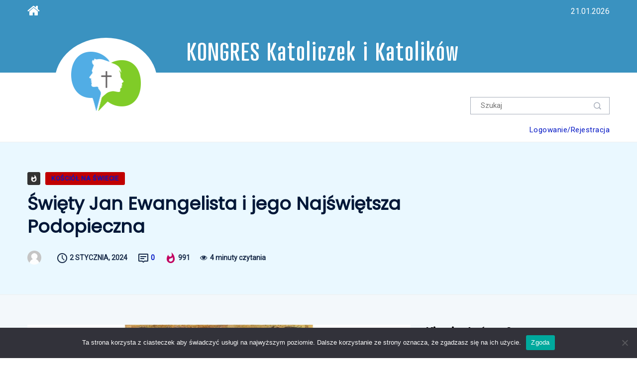

--- FILE ---
content_type: text/html; charset=UTF-8
request_url: https://kongreskk.pl/2024/01/02/swiety-jan-ewangelista-i-jego-najswietsza-podopieczna/
body_size: 31660
content:
<!DOCTYPE html>
  <!-- nowy serwer -->
  <html lang="pl-PL" itemscope itemtype="https://schema.org/BlogPosting"> 
    <head>
        <meta charset="UTF-8">
        <meta name="viewport" content="width=device-width, initial-scale=1, maximum-scale=1">
        <meta name="description" content="Kongres Katoliczek i Katolików to inicjatywa osób, które wspólnie poszukują pozytywnych odpowiedzi na pytanie o przyszłość Kościoła Rzymskokatolickiego w Polsce, Europie i na świecie.">
		<title>Święty Jan Ewangelista i jego Najświętsza Podopieczna &#8211; Kongres Katoliczek i Katolików</title>
<meta name='robots' content='max-image-preview:large' />
	<style>img:is([sizes="auto" i], [sizes^="auto," i]) { contain-intrinsic-size: 3000px 1500px }</style>
	<link rel='dns-prefetch' href='//fonts.googleapis.com' />
<link rel="alternate" type="application/rss+xml" title="Kongres Katoliczek i Katolików &raquo; Kanał z wpisami" href="https://kongreskk.pl/feed/" />
<link rel="alternate" type="application/rss+xml" title="Kongres Katoliczek i Katolików &raquo; Kanał z komentarzami" href="https://kongreskk.pl/comments/feed/" />
<link rel="alternate" type="text/calendar" title="Kongres Katoliczek i Katolików &raquo; kanał iCal" href="https://kongreskk.pl/wydarzenia/?ical=1" />
<link rel="alternate" type="application/rss+xml" title="Kongres Katoliczek i Katolików &raquo; Święty Jan Ewangelista i jego Najświętsza Podopieczna Kanał z komentarzami" href="https://kongreskk.pl/2024/01/02/swiety-jan-ewangelista-i-jego-najswietsza-podopieczna/feed/" />
<script type="43d9b0426a170e6364dd7e8e-text/javascript">
/* <![CDATA[ */
window._wpemojiSettings = {"baseUrl":"https:\/\/s.w.org\/images\/core\/emoji\/16.0.1\/72x72\/","ext":".png","svgUrl":"https:\/\/s.w.org\/images\/core\/emoji\/16.0.1\/svg\/","svgExt":".svg","source":{"concatemoji":"https:\/\/kongreskk.pl\/wp-includes\/js\/wp-emoji-release.min.js?ver=6.8.3"}};
/*! This file is auto-generated */
!function(s,n){var o,i,e;function c(e){try{var t={supportTests:e,timestamp:(new Date).valueOf()};sessionStorage.setItem(o,JSON.stringify(t))}catch(e){}}function p(e,t,n){e.clearRect(0,0,e.canvas.width,e.canvas.height),e.fillText(t,0,0);var t=new Uint32Array(e.getImageData(0,0,e.canvas.width,e.canvas.height).data),a=(e.clearRect(0,0,e.canvas.width,e.canvas.height),e.fillText(n,0,0),new Uint32Array(e.getImageData(0,0,e.canvas.width,e.canvas.height).data));return t.every(function(e,t){return e===a[t]})}function u(e,t){e.clearRect(0,0,e.canvas.width,e.canvas.height),e.fillText(t,0,0);for(var n=e.getImageData(16,16,1,1),a=0;a<n.data.length;a++)if(0!==n.data[a])return!1;return!0}function f(e,t,n,a){switch(t){case"flag":return n(e,"\ud83c\udff3\ufe0f\u200d\u26a7\ufe0f","\ud83c\udff3\ufe0f\u200b\u26a7\ufe0f")?!1:!n(e,"\ud83c\udde8\ud83c\uddf6","\ud83c\udde8\u200b\ud83c\uddf6")&&!n(e,"\ud83c\udff4\udb40\udc67\udb40\udc62\udb40\udc65\udb40\udc6e\udb40\udc67\udb40\udc7f","\ud83c\udff4\u200b\udb40\udc67\u200b\udb40\udc62\u200b\udb40\udc65\u200b\udb40\udc6e\u200b\udb40\udc67\u200b\udb40\udc7f");case"emoji":return!a(e,"\ud83e\udedf")}return!1}function g(e,t,n,a){var r="undefined"!=typeof WorkerGlobalScope&&self instanceof WorkerGlobalScope?new OffscreenCanvas(300,150):s.createElement("canvas"),o=r.getContext("2d",{willReadFrequently:!0}),i=(o.textBaseline="top",o.font="600 32px Arial",{});return e.forEach(function(e){i[e]=t(o,e,n,a)}),i}function t(e){var t=s.createElement("script");t.src=e,t.defer=!0,s.head.appendChild(t)}"undefined"!=typeof Promise&&(o="wpEmojiSettingsSupports",i=["flag","emoji"],n.supports={everything:!0,everythingExceptFlag:!0},e=new Promise(function(e){s.addEventListener("DOMContentLoaded",e,{once:!0})}),new Promise(function(t){var n=function(){try{var e=JSON.parse(sessionStorage.getItem(o));if("object"==typeof e&&"number"==typeof e.timestamp&&(new Date).valueOf()<e.timestamp+604800&&"object"==typeof e.supportTests)return e.supportTests}catch(e){}return null}();if(!n){if("undefined"!=typeof Worker&&"undefined"!=typeof OffscreenCanvas&&"undefined"!=typeof URL&&URL.createObjectURL&&"undefined"!=typeof Blob)try{var e="postMessage("+g.toString()+"("+[JSON.stringify(i),f.toString(),p.toString(),u.toString()].join(",")+"));",a=new Blob([e],{type:"text/javascript"}),r=new Worker(URL.createObjectURL(a),{name:"wpTestEmojiSupports"});return void(r.onmessage=function(e){c(n=e.data),r.terminate(),t(n)})}catch(e){}c(n=g(i,f,p,u))}t(n)}).then(function(e){for(var t in e)n.supports[t]=e[t],n.supports.everything=n.supports.everything&&n.supports[t],"flag"!==t&&(n.supports.everythingExceptFlag=n.supports.everythingExceptFlag&&n.supports[t]);n.supports.everythingExceptFlag=n.supports.everythingExceptFlag&&!n.supports.flag,n.DOMReady=!1,n.readyCallback=function(){n.DOMReady=!0}}).then(function(){return e}).then(function(){var e;n.supports.everything||(n.readyCallback(),(e=n.source||{}).concatemoji?t(e.concatemoji):e.wpemoji&&e.twemoji&&(t(e.twemoji),t(e.wpemoji)))}))}((window,document),window._wpemojiSettings);
/* ]]> */
</script>
<link rel='stylesheet' id='xoo-aff-style-css' href='https://kongreskk.pl/wp-content/plugins/easy-login-woocommerce/xoo-form-fields-fw/assets/css/xoo-aff-style.css?ver=2.1.0' type='text/css' media='all' />
<style id='xoo-aff-style-inline-css' type='text/css'>

.xoo-aff-input-group .xoo-aff-input-icon{
	background-color:  #eee;
	color: #555;
	max-width: 40px;
	min-width: 40px;
	border-color: #cccccc;
	border-width: 1px;
	font-size: 14px;
}
.xoo-aff-group{
	margin-bottom: 30px;
}

.xoo-aff-group input[type="text"], .xoo-aff-group input[type="password"], .xoo-aff-group input[type="email"], .xoo-aff-group input[type="number"], .xoo-aff-group select, .xoo-aff-group select + .select2, .xoo-aff-group input[type="tel"], .xoo-aff-group input[type="file"]{
	background-color: #fff;
	color: #777;
	border-width: 1px;
	border-color: #cccccc;
	height: 50px;
}


.xoo-aff-group input[type="file"]{
	line-height: calc(50px - 13px);
}



.xoo-aff-group input[type="text"]::placeholder, .xoo-aff-group input[type="password"]::placeholder, .xoo-aff-group input[type="email"]::placeholder, .xoo-aff-group input[type="number"]::placeholder, .xoo-aff-group select::placeholder, .xoo-aff-group input[type="tel"]::placeholder, .xoo-aff-group .select2-selection__rendered, .xoo-aff-group .select2-container--default .select2-selection--single .select2-selection__rendered, .xoo-aff-group input[type="file"]::placeholder, .xoo-aff-group input::file-selector-button{
	color: #777;
}

.xoo-aff-group input[type="text"]:focus, .xoo-aff-group input[type="password"]:focus, .xoo-aff-group input[type="email"]:focus, .xoo-aff-group input[type="number"]:focus, .xoo-aff-group select:focus, .xoo-aff-group select + .select2:focus, .xoo-aff-group input[type="tel"]:focus, .xoo-aff-group input[type="file"]:focus{
	background-color: #ededed;
	color: #000;
}

[placeholder]:focus::-webkit-input-placeholder{
	color: #000!important;
}


.xoo-aff-input-icon + input[type="text"], .xoo-aff-input-icon + input[type="password"], .xoo-aff-input-icon + input[type="email"], .xoo-aff-input-icon + input[type="number"], .xoo-aff-input-icon + select, .xoo-aff-input-icon + select + .select2,  .xoo-aff-input-icon + input[type="tel"], .xoo-aff-input-icon + input[type="file"]{
	border-bottom-left-radius: 0;
	border-top-left-radius: 0;
}


</style>
<link rel='stylesheet' id='xoo-aff-font-awesome5-css' href='https://kongreskk.pl/wp-content/plugins/easy-login-woocommerce/xoo-form-fields-fw/lib/fontawesome5/css/all.min.css?ver=6.8.3' type='text/css' media='all' />
<link rel='stylesheet' id='lrm-modal-css' href='https://kongreskk.pl/wp-content/plugins/ajax-login-and-registration-modal-popup/assets/lrm-core-compiled.css?ver=56' type='text/css' media='all' />
<link rel='stylesheet' id='lrm-modal-skin-css' href='https://kongreskk.pl/wp-content/plugins/ajax-login-and-registration-modal-popup/skins/default/skin.css?ver=56' type='text/css' media='all' />
<style id='wp-emoji-styles-inline-css' type='text/css'>

	img.wp-smiley, img.emoji {
		display: inline !important;
		border: none !important;
		box-shadow: none !important;
		height: 1em !important;
		width: 1em !important;
		margin: 0 0.07em !important;
		vertical-align: -0.1em !important;
		background: none !important;
		padding: 0 !important;
	}
</style>
<link rel='stylesheet' id='wp-block-library-css' href='https://kongreskk.pl/wp-includes/css/dist/block-library/style.min.css?ver=6.8.3' type='text/css' media='all' />
<style id='wp-block-library-theme-inline-css' type='text/css'>
.wp-block-audio :where(figcaption){color:#555;font-size:13px;text-align:center}.is-dark-theme .wp-block-audio :where(figcaption){color:#ffffffa6}.wp-block-audio{margin:0 0 1em}.wp-block-code{border:1px solid #ccc;border-radius:4px;font-family:Menlo,Consolas,monaco,monospace;padding:.8em 1em}.wp-block-embed :where(figcaption){color:#555;font-size:13px;text-align:center}.is-dark-theme .wp-block-embed :where(figcaption){color:#ffffffa6}.wp-block-embed{margin:0 0 1em}.blocks-gallery-caption{color:#555;font-size:13px;text-align:center}.is-dark-theme .blocks-gallery-caption{color:#ffffffa6}:root :where(.wp-block-image figcaption){color:#555;font-size:13px;text-align:center}.is-dark-theme :root :where(.wp-block-image figcaption){color:#ffffffa6}.wp-block-image{margin:0 0 1em}.wp-block-pullquote{border-bottom:4px solid;border-top:4px solid;color:currentColor;margin-bottom:1.75em}.wp-block-pullquote cite,.wp-block-pullquote footer,.wp-block-pullquote__citation{color:currentColor;font-size:.8125em;font-style:normal;text-transform:uppercase}.wp-block-quote{border-left:.25em solid;margin:0 0 1.75em;padding-left:1em}.wp-block-quote cite,.wp-block-quote footer{color:currentColor;font-size:.8125em;font-style:normal;position:relative}.wp-block-quote:where(.has-text-align-right){border-left:none;border-right:.25em solid;padding-left:0;padding-right:1em}.wp-block-quote:where(.has-text-align-center){border:none;padding-left:0}.wp-block-quote.is-large,.wp-block-quote.is-style-large,.wp-block-quote:where(.is-style-plain){border:none}.wp-block-search .wp-block-search__label{font-weight:700}.wp-block-search__button{border:1px solid #ccc;padding:.375em .625em}:where(.wp-block-group.has-background){padding:1.25em 2.375em}.wp-block-separator.has-css-opacity{opacity:.4}.wp-block-separator{border:none;border-bottom:2px solid;margin-left:auto;margin-right:auto}.wp-block-separator.has-alpha-channel-opacity{opacity:1}.wp-block-separator:not(.is-style-wide):not(.is-style-dots){width:100px}.wp-block-separator.has-background:not(.is-style-dots){border-bottom:none;height:1px}.wp-block-separator.has-background:not(.is-style-wide):not(.is-style-dots){height:2px}.wp-block-table{margin:0 0 1em}.wp-block-table td,.wp-block-table th{word-break:normal}.wp-block-table :where(figcaption){color:#555;font-size:13px;text-align:center}.is-dark-theme .wp-block-table :where(figcaption){color:#ffffffa6}.wp-block-video :where(figcaption){color:#555;font-size:13px;text-align:center}.is-dark-theme .wp-block-video :where(figcaption){color:#ffffffa6}.wp-block-video{margin:0 0 1em}:root :where(.wp-block-template-part.has-background){margin-bottom:0;margin-top:0;padding:1.25em 2.375em}
</style>
<style id='classic-theme-styles-inline-css' type='text/css'>
/*! This file is auto-generated */
.wp-block-button__link{color:#fff;background-color:#32373c;border-radius:9999px;box-shadow:none;text-decoration:none;padding:calc(.667em + 2px) calc(1.333em + 2px);font-size:1.125em}.wp-block-file__button{background:#32373c;color:#fff;text-decoration:none}
</style>
<link rel='stylesheet' id='nta-css-popup-css' href='https://kongreskk.pl/wp-content/plugins/wp-whatsapp/assets/dist/css/style.css?ver=6.8.3' type='text/css' media='all' />
<style id='global-styles-inline-css' type='text/css'>
:root{--wp--preset--aspect-ratio--square: 1;--wp--preset--aspect-ratio--4-3: 4/3;--wp--preset--aspect-ratio--3-4: 3/4;--wp--preset--aspect-ratio--3-2: 3/2;--wp--preset--aspect-ratio--2-3: 2/3;--wp--preset--aspect-ratio--16-9: 16/9;--wp--preset--aspect-ratio--9-16: 9/16;--wp--preset--color--black: #000000;--wp--preset--color--cyan-bluish-gray: #abb8c3;--wp--preset--color--white: #ffffff;--wp--preset--color--pale-pink: #f78da7;--wp--preset--color--vivid-red: #cf2e2e;--wp--preset--color--luminous-vivid-orange: #ff6900;--wp--preset--color--luminous-vivid-amber: #fcb900;--wp--preset--color--light-green-cyan: #7bdcb5;--wp--preset--color--vivid-green-cyan: #00d084;--wp--preset--color--pale-cyan-blue: #8ed1fc;--wp--preset--color--vivid-cyan-blue: #0693e3;--wp--preset--color--vivid-purple: #9b51e0;--wp--preset--gradient--vivid-cyan-blue-to-vivid-purple: linear-gradient(135deg,rgba(6,147,227,1) 0%,rgb(155,81,224) 100%);--wp--preset--gradient--light-green-cyan-to-vivid-green-cyan: linear-gradient(135deg,rgb(122,220,180) 0%,rgb(0,208,130) 100%);--wp--preset--gradient--luminous-vivid-amber-to-luminous-vivid-orange: linear-gradient(135deg,rgba(252,185,0,1) 0%,rgba(255,105,0,1) 100%);--wp--preset--gradient--luminous-vivid-orange-to-vivid-red: linear-gradient(135deg,rgba(255,105,0,1) 0%,rgb(207,46,46) 100%);--wp--preset--gradient--very-light-gray-to-cyan-bluish-gray: linear-gradient(135deg,rgb(238,238,238) 0%,rgb(169,184,195) 100%);--wp--preset--gradient--cool-to-warm-spectrum: linear-gradient(135deg,rgb(74,234,220) 0%,rgb(151,120,209) 20%,rgb(207,42,186) 40%,rgb(238,44,130) 60%,rgb(251,105,98) 80%,rgb(254,248,76) 100%);--wp--preset--gradient--blush-light-purple: linear-gradient(135deg,rgb(255,206,236) 0%,rgb(152,150,240) 100%);--wp--preset--gradient--blush-bordeaux: linear-gradient(135deg,rgb(254,205,165) 0%,rgb(254,45,45) 50%,rgb(107,0,62) 100%);--wp--preset--gradient--luminous-dusk: linear-gradient(135deg,rgb(255,203,112) 0%,rgb(199,81,192) 50%,rgb(65,88,208) 100%);--wp--preset--gradient--pale-ocean: linear-gradient(135deg,rgb(255,245,203) 0%,rgb(182,227,212) 50%,rgb(51,167,181) 100%);--wp--preset--gradient--electric-grass: linear-gradient(135deg,rgb(202,248,128) 0%,rgb(113,206,126) 100%);--wp--preset--gradient--midnight: linear-gradient(135deg,rgb(2,3,129) 0%,rgb(40,116,252) 100%);--wp--preset--font-size--small: 13px;--wp--preset--font-size--medium: 20px;--wp--preset--font-size--large: 36px;--wp--preset--font-size--x-large: 42px;--wp--preset--spacing--20: 0.44rem;--wp--preset--spacing--30: 0.67rem;--wp--preset--spacing--40: 1rem;--wp--preset--spacing--50: 1.5rem;--wp--preset--spacing--60: 2.25rem;--wp--preset--spacing--70: 3.38rem;--wp--preset--spacing--80: 5.06rem;--wp--preset--shadow--natural: 6px 6px 9px rgba(0, 0, 0, 0.2);--wp--preset--shadow--deep: 12px 12px 50px rgba(0, 0, 0, 0.4);--wp--preset--shadow--sharp: 6px 6px 0px rgba(0, 0, 0, 0.2);--wp--preset--shadow--outlined: 6px 6px 0px -3px rgba(255, 255, 255, 1), 6px 6px rgba(0, 0, 0, 1);--wp--preset--shadow--crisp: 6px 6px 0px rgba(0, 0, 0, 1);}:where(.is-layout-flex){gap: 0.5em;}:where(.is-layout-grid){gap: 0.5em;}body .is-layout-flex{display: flex;}.is-layout-flex{flex-wrap: wrap;align-items: center;}.is-layout-flex > :is(*, div){margin: 0;}body .is-layout-grid{display: grid;}.is-layout-grid > :is(*, div){margin: 0;}:where(.wp-block-columns.is-layout-flex){gap: 2em;}:where(.wp-block-columns.is-layout-grid){gap: 2em;}:where(.wp-block-post-template.is-layout-flex){gap: 1.25em;}:where(.wp-block-post-template.is-layout-grid){gap: 1.25em;}.has-black-color{color: var(--wp--preset--color--black) !important;}.has-cyan-bluish-gray-color{color: var(--wp--preset--color--cyan-bluish-gray) !important;}.has-white-color{color: var(--wp--preset--color--white) !important;}.has-pale-pink-color{color: var(--wp--preset--color--pale-pink) !important;}.has-vivid-red-color{color: var(--wp--preset--color--vivid-red) !important;}.has-luminous-vivid-orange-color{color: var(--wp--preset--color--luminous-vivid-orange) !important;}.has-luminous-vivid-amber-color{color: var(--wp--preset--color--luminous-vivid-amber) !important;}.has-light-green-cyan-color{color: var(--wp--preset--color--light-green-cyan) !important;}.has-vivid-green-cyan-color{color: var(--wp--preset--color--vivid-green-cyan) !important;}.has-pale-cyan-blue-color{color: var(--wp--preset--color--pale-cyan-blue) !important;}.has-vivid-cyan-blue-color{color: var(--wp--preset--color--vivid-cyan-blue) !important;}.has-vivid-purple-color{color: var(--wp--preset--color--vivid-purple) !important;}.has-black-background-color{background-color: var(--wp--preset--color--black) !important;}.has-cyan-bluish-gray-background-color{background-color: var(--wp--preset--color--cyan-bluish-gray) !important;}.has-white-background-color{background-color: var(--wp--preset--color--white) !important;}.has-pale-pink-background-color{background-color: var(--wp--preset--color--pale-pink) !important;}.has-vivid-red-background-color{background-color: var(--wp--preset--color--vivid-red) !important;}.has-luminous-vivid-orange-background-color{background-color: var(--wp--preset--color--luminous-vivid-orange) !important;}.has-luminous-vivid-amber-background-color{background-color: var(--wp--preset--color--luminous-vivid-amber) !important;}.has-light-green-cyan-background-color{background-color: var(--wp--preset--color--light-green-cyan) !important;}.has-vivid-green-cyan-background-color{background-color: var(--wp--preset--color--vivid-green-cyan) !important;}.has-pale-cyan-blue-background-color{background-color: var(--wp--preset--color--pale-cyan-blue) !important;}.has-vivid-cyan-blue-background-color{background-color: var(--wp--preset--color--vivid-cyan-blue) !important;}.has-vivid-purple-background-color{background-color: var(--wp--preset--color--vivid-purple) !important;}.has-black-border-color{border-color: var(--wp--preset--color--black) !important;}.has-cyan-bluish-gray-border-color{border-color: var(--wp--preset--color--cyan-bluish-gray) !important;}.has-white-border-color{border-color: var(--wp--preset--color--white) !important;}.has-pale-pink-border-color{border-color: var(--wp--preset--color--pale-pink) !important;}.has-vivid-red-border-color{border-color: var(--wp--preset--color--vivid-red) !important;}.has-luminous-vivid-orange-border-color{border-color: var(--wp--preset--color--luminous-vivid-orange) !important;}.has-luminous-vivid-amber-border-color{border-color: var(--wp--preset--color--luminous-vivid-amber) !important;}.has-light-green-cyan-border-color{border-color: var(--wp--preset--color--light-green-cyan) !important;}.has-vivid-green-cyan-border-color{border-color: var(--wp--preset--color--vivid-green-cyan) !important;}.has-pale-cyan-blue-border-color{border-color: var(--wp--preset--color--pale-cyan-blue) !important;}.has-vivid-cyan-blue-border-color{border-color: var(--wp--preset--color--vivid-cyan-blue) !important;}.has-vivid-purple-border-color{border-color: var(--wp--preset--color--vivid-purple) !important;}.has-vivid-cyan-blue-to-vivid-purple-gradient-background{background: var(--wp--preset--gradient--vivid-cyan-blue-to-vivid-purple) !important;}.has-light-green-cyan-to-vivid-green-cyan-gradient-background{background: var(--wp--preset--gradient--light-green-cyan-to-vivid-green-cyan) !important;}.has-luminous-vivid-amber-to-luminous-vivid-orange-gradient-background{background: var(--wp--preset--gradient--luminous-vivid-amber-to-luminous-vivid-orange) !important;}.has-luminous-vivid-orange-to-vivid-red-gradient-background{background: var(--wp--preset--gradient--luminous-vivid-orange-to-vivid-red) !important;}.has-very-light-gray-to-cyan-bluish-gray-gradient-background{background: var(--wp--preset--gradient--very-light-gray-to-cyan-bluish-gray) !important;}.has-cool-to-warm-spectrum-gradient-background{background: var(--wp--preset--gradient--cool-to-warm-spectrum) !important;}.has-blush-light-purple-gradient-background{background: var(--wp--preset--gradient--blush-light-purple) !important;}.has-blush-bordeaux-gradient-background{background: var(--wp--preset--gradient--blush-bordeaux) !important;}.has-luminous-dusk-gradient-background{background: var(--wp--preset--gradient--luminous-dusk) !important;}.has-pale-ocean-gradient-background{background: var(--wp--preset--gradient--pale-ocean) !important;}.has-electric-grass-gradient-background{background: var(--wp--preset--gradient--electric-grass) !important;}.has-midnight-gradient-background{background: var(--wp--preset--gradient--midnight) !important;}.has-small-font-size{font-size: var(--wp--preset--font-size--small) !important;}.has-medium-font-size{font-size: var(--wp--preset--font-size--medium) !important;}.has-large-font-size{font-size: var(--wp--preset--font-size--large) !important;}.has-x-large-font-size{font-size: var(--wp--preset--font-size--x-large) !important;}
:where(.wp-block-post-template.is-layout-flex){gap: 1.25em;}:where(.wp-block-post-template.is-layout-grid){gap: 1.25em;}
:where(.wp-block-columns.is-layout-flex){gap: 2em;}:where(.wp-block-columns.is-layout-grid){gap: 2em;}
:root :where(.wp-block-pullquote){font-size: 1.5em;line-height: 1.6;}
</style>
<link rel='stylesheet' id='fontawesome-five-css-css' href='https://kongreskk.pl/wp-content/plugins/accesspress-social-counter/css/fontawesome-all.css?ver=1.9.2' type='text/css' media='all' />
<link rel='stylesheet' id='apsc-frontend-css-css' href='https://kongreskk.pl/wp-content/plugins/accesspress-social-counter/css/frontend.css?ver=1.9.2' type='text/css' media='all' />
<link rel='stylesheet' id='contact-form-7-css' href='https://kongreskk.pl/wp-content/plugins/contact-form-7/includes/css/styles.css?ver=6.1.3' type='text/css' media='all' />
<link rel='stylesheet' id='cookie-notice-front-css' href='https://kongreskk.pl/wp-content/plugins/cookie-notice/css/front.min.css?ver=2.5.9' type='text/css' media='all' />
<link rel='stylesheet' id='cresta-facebook-messenger-front-style-css' href='https://kongreskk.pl/wp-content/plugins/cresta-facebook-messenger/css/cresta-social-messenger-front-css.min.css?ver=1.2.4' type='text/css' media='all' />
<link rel='stylesheet' id='kongres-synod-manager-css-css' href='https://kongreskk.pl/wp-content/plugins/kongres-synod-manager/assets/css/kongres-synod-manager.css?ver=1.0.212122344333' type='text/css' media='all' />
<link rel='stylesheet' id='drop-form-css' href='https://kongreskk.pl/wp-content/plugins/kongres-synod-manager/assets/css/mwp-dropform.css?ver=1.0.1' type='text/css' media='all' />
<link rel='stylesheet' id='ppress-frontend-css' href='https://kongreskk.pl/wp-content/plugins/wp-user-avatar/assets/css/frontend.min.css?ver=4.16.8' type='text/css' media='all' />
<link rel='stylesheet' id='ppress-flatpickr-css' href='https://kongreskk.pl/wp-content/plugins/wp-user-avatar/assets/flatpickr/flatpickr.min.css?ver=4.16.8' type='text/css' media='all' />
<link rel='stylesheet' id='ppress-select2-css' href='https://kongreskk.pl/wp-content/plugins/wp-user-avatar/assets/select2/select2.min.css?ver=6.8.3' type='text/css' media='all' />
<link rel='stylesheet' id='tribe-events-v2-single-skeleton-css' href='https://kongreskk.pl/wp-content/plugins/the-events-calendar/build/css/tribe-events-single-skeleton.css?ver=6.15.12.2' type='text/css' media='all' />
<link rel='stylesheet' id='tribe-events-v2-single-skeleton-full-css' href='https://kongreskk.pl/wp-content/plugins/the-events-calendar/build/css/tribe-events-single-full.css?ver=6.15.12.2' type='text/css' media='all' />
<link rel='stylesheet' id='tec-events-elementor-widgets-base-styles-css' href='https://kongreskk.pl/wp-content/plugins/the-events-calendar/build/css/integrations/plugins/elementor/widgets/widget-base.css?ver=6.15.12.2' type='text/css' media='all' />
<link rel='stylesheet' id='xoo-el-style-css' href='https://kongreskk.pl/wp-content/plugins/easy-login-woocommerce/assets/css/xoo-el-style.css?ver=3.0.1' type='text/css' media='all' />
<style id='xoo-el-style-inline-css' type='text/css'>

	.xoo-el-form-container button.btn.button.xoo-el-action-btn{
		background-color: #000000;
		color: #ffffff;
		font-weight: 600;
		font-size: 15px;
		height: 40px;
	}

.xoo-el-container:not(.xoo-el-style-slider) .xoo-el-inmodal{
	max-width: 800px;
	max-height: 650px;
}

.xoo-el-style-slider .xoo-el-modal{
	transform: translateX(800px);
	max-width: 800px;
}

	.xoo-el-sidebar{
		background-image: url(https://kongreskk.pl/wp-content/plugins/easy-login-woocommerce/assets/images/popup-sidebar.jpg);
		min-width: 40%;
	}

.xoo-el-main, .xoo-el-main a , .xoo-el-main label{
	color: #000000;
}
.xoo-el-srcont{
	background-color: #ffffff;
}
.xoo-el-form-container ul.xoo-el-tabs li.xoo-el-active {
	background-color: #000000;
	color: #ffffff;
}
.xoo-el-form-container ul.xoo-el-tabs li{
	background-color: #eeeeee;
	color: #000000;
	font-size: 16px;
	padding: 12px 20px;
}
.xoo-el-main{
	padding: 40px 30px;
}

.xoo-el-form-container button.xoo-el-action-btn:not(.button){
    font-weight: 600;
    font-size: 15px;
}



	.xoo-el-modal:before {
		vertical-align: middle;
	}

	.xoo-el-style-slider .xoo-el-srcont {
		justify-content: center;
	}

	.xoo-el-style-slider .xoo-el-main{
		padding-top: 10px;
		padding-bottom: 10px; 
	}





.xoo-el-popup-active .xoo-el-opac{
    opacity: 0.7;
    background-color: #000000;
}





</style>
<link rel='stylesheet' id='xoo-el-fonts-css' href='https://kongreskk.pl/wp-content/plugins/easy-login-woocommerce/assets/css/xoo-el-fonts.css?ver=3.0.1' type='text/css' media='all' />
<link rel='stylesheet' id='ennlil-fonts-css' href='https://fonts.googleapis.com/css?family=Montserrat%3A100%2C100i%2C200%2C200i%2C300%2C300i%2C400%2C400i%2C500%2C500i%2C600%2C600i%2C700%2C700i%2C800%2C800i%2C900%2C900i%7CNunito+Sans%3A200%2C200i%2C300%2C300i%2C400%2C400i%2C600%2C600i%2C700%2C700i%2C800%2C800i%2C900%2C900i&#038;subset=latin' type='text/css' media='all' />
<link rel='stylesheet' id='bootstrap-css' href='https://kongreskk.pl/wp-content/themes/ennlil/assets/css/bootstrap.min.css?ver=4.0' type='text/css' media='all' />
<link rel='stylesheet' id='font-awesome-css' href='https://kongreskk.pl/wp-content/plugins/elementor/assets/lib/font-awesome/css/font-awesome.min.css?ver=4.7.0' type='text/css' media='all' />
<link rel='stylesheet' id='icon-font-css' href='https://kongreskk.pl/wp-content/themes/ennlil/assets/css/icon-font.css?ver=6.8.3' type='text/css' media='all' />
<link rel='stylesheet' id='animate-css' href='https://kongreskk.pl/wp-content/themes/ennlil/assets/css/animate.css?ver=6.8.3' type='text/css' media='all' />
<link rel='stylesheet' id='magnific-popup-css' href='https://kongreskk.pl/wp-content/themes/ennlil/assets/css/magnific-popup.css?ver=6.8.3' type='text/css' media='all' />
<link rel='stylesheet' id='owl-carousel-css' href='https://kongreskk.pl/wp-content/themes/ennlil/assets/css/owl.carousel.min.css?ver=6.8.3' type='text/css' media='all' />
<link rel='stylesheet' id='owl-theme-css' href='https://kongreskk.pl/wp-content/themes/ennlil/assets/css/owl.theme.min.css?ver=6.8.3' type='text/css' media='all' />
<link rel='stylesheet' id='slick-css' href='https://kongreskk.pl/wp-content/themes/ennlil/assets/css/slick.css?ver=6.8.3' type='text/css' media='all' />
<link rel='stylesheet' id='slicknav-css' href='https://kongreskk.pl/wp-content/themes/ennlil/assets/css/slicknav.css?ver=6.8.3' type='text/css' media='all' />
<link rel='stylesheet' id='swiper-css' href='https://kongreskk.pl/wp-content/plugins/elementor/assets/lib/swiper/v8/css/swiper.min.css?ver=8.4.5' type='text/css' media='all' />
<link rel='stylesheet' id='flickity-css' href='https://kongreskk.pl/wp-content/themes/ennlil/assets/css/flickity.min.css?ver=6.8.3' type='text/css' media='all' />
<link rel='stylesheet' id='select2-css' href='https://kongreskk.pl/wp-content/themes/ennlil/assets/css/select2.min.css?ver=6.8.3' type='text/css' media='all' />
<link rel='stylesheet' id='ennlil-main-css' href='https://kongreskk.pl/wp-content/themes/ennlil/assets/css/main.css?ver=1.3011.452' type='text/css' media='all' />
<link rel='stylesheet' id='ennlil-responsive-css' href='https://kongreskk.pl/wp-content/themes/ennlil/assets/css/responsive.css?ver=6.8.3' type='text/css' media='all' />
<link rel='stylesheet' id='ennlil-style-css' href='https://kongreskk.pl/wp-content/themes/ennlil/style.css?ver=6.8.3' type='text/css' media='all' />
<link rel='stylesheet' id='ennlil-custom-style-css' href='https://kongreskk.pl/wp-content/themes/ennlil/assets/css/custom-style.css?ver=6.8.3' type='text/css' media='all' />
<style id='ennlil-custom-style-inline-css' type='text/css'>
.top-header-area, .top-header-area.top-bar-four {background: #000000;} .theme_header_design__gradient .mainmenu {
				background-image: linear-gradient(90deg, #C6005F 0%, #4D0270 100%);
			}.mainmenu li ul {background-color: #f2f2f2;}.nav-wrapp-three .mainmenu ul li a:hover, .recipe_grid_list h4.rceipe_list_title:hover, .blog-sidebar .widget ul.wpt-tabs li.selected a, .home-blog-tab-right ul.wpt-tabs li.selected a, .news_video_post_section .tab_small_list_video_Item .video_tab_list_samll_Thumbnail i, .theme_blog_nav_Title a:hover {color: #0f8bff;}.backto, .weekend-top .owl-nav > div:hover, .home-blog-tab-right ul.wpt-tabs li.selected a:before, .category-layout-two .blog-post-wrapper a.read_more_Btutton, .grid-layout-two .blog-post-wrapper a.read_more_Btutton, .blog-sidebar .tagcloud a:hover, .blog-single .tag-lists a:hover, .tagcloud a:hover, .wp-block-tag-cloud a:hover, .theme_author_Socials a:hover, .category-layout-one .blog-post-wrapper a.read_more_Btutton {background: #0f8bff;}.news_tab_Block .nav-tabs .nav-link.active span.tab_menu_Item, .blog-sidebar .tagcloud a:hover, .blog-single .tag-lists a:hover, .tagcloud a:hover, .wp-block-tag-cloud a:hover, .theme_post_list_tab__Inner ul.post_tab_list_Menu li a.active span {border-color: #0f8bff;}
					.cat-item-3 span.post_count {background-color : #f70d28 !important;} 
				
					.cat-item-855 span.post_count {background-color : #dd9933 !important;} 
				
					.cat-item-6 span.post_count {background-color : #1298fc !important;} 
				
					.cat-item-879 span.post_count {background-color : #f92100 !important;} 
				
					.cat-item-7 span.post_count {background-color : #ff3a3a !important;} 
				
					.cat-item-934 span.post_count {background-color : #ffbc00 !important;} 
				
					.cat-item-8 span.post_count {background-color : #5856d5 !important;} 
				
					.cat-item-986 span.post_count {background-color : #e80045 !important;} 
				
					.cat-item-9 span.post_count {background-color : #ff9900 !important;} 
				
					.cat-item-1052 span.post_count {background-color : #ffbc00 !important;} 
				
					.cat-item-10 span.post_count {background-color : #f2546a !important;} 
				
					.cat-item-32 span.post_count {background-color : #ffbc00 !important;} 
				
					.cat-item-35 span.post_count {background-color : #ffa100 !important;} 
				
					.cat-item-38 span.post_count {background-color : #7076c9 !important;} 
				
					.cat-item-86 span.post_count {background-color : #ffbc00 !important;} 
				
					.cat-item-132 span.post_count {background-color : #5b8e2c !important;} 
				
					.cat-item-187 span.post_count {background-color : #c10000 !important;} 
				
					.cat-item-348 span.post_count {background-color : #ffbc00 !important;} 
				
					.cat-item-1 span.post_count {background-color : #ffbc00 !important;} 
				
					.cat-item-368 span.post_count {background-color : #ffbc00 !important;} 
				
					.cat-item-2 span.post_count {background-color : #0088ff !important;} 
				
					.cat-item-683 span.post_count {background-color : #009e34 !important;} 
				
</style>
<link rel='stylesheet' id='wpforo-widgets-css' href='https://kongreskk.pl/wp-content/plugins/wpforo/themes/2022/widgets.css?ver=2.4.13' type='text/css' media='all' />
<link rel='stylesheet' id='jquery-lazyloadxt-spinner-css-css' href='//kongreskk.pl/wp-content/plugins/a3-lazy-load/assets/css/jquery.lazyloadxt.spinner.css?ver=6.8.3' type='text/css' media='all' />
<link rel='stylesheet' id='csf-google-web-fonts-ennlil_customize_options-css' href='//fonts.googleapis.com/css?family=Poppins:n|Roboto:n:latin-ext' type='text/css' media='all' />
<link rel='stylesheet' id='wpforo-dynamic-style-css' href='https://kongreskk.pl/wp-content/uploads/wpforo/assets/colors.css?ver=2.4.13.a5584ad99baa1460b6084468f1b02934' type='text/css' media='all' />
<script type="43d9b0426a170e6364dd7e8e-text/javascript" src="https://kongreskk.pl/wp-includes/js/jquery/jquery.min.js?ver=3.7.1" id="jquery-core-js"></script>
<script type="43d9b0426a170e6364dd7e8e-text/javascript" src="https://kongreskk.pl/wp-includes/js/jquery/jquery-migrate.min.js?ver=3.4.1" id="jquery-migrate-js"></script>
<script type="43d9b0426a170e6364dd7e8e-text/javascript" id="xoo-aff-js-js-extra">
/* <![CDATA[ */
var xoo_aff_localize = {"adminurl":"https:\/\/kongreskk.pl\/wp-admin\/admin-ajax.php","password_strength":{"min_password_strength":3,"i18n_password_error":"Please enter a stronger password.","i18n_password_hint":"Rada: has\u0142o powinno zawiera\u0107 przynajmniej dwana\u015bcie znak\u00f3w. Aby by\u0142o silniejsze, u\u017cyj ma\u0142ych i wielkich liter, cyfr oraz znak\u00f3w takich jak: ! &quot; ? $ % ^ &amp; )."}};
/* ]]> */
</script>
<script type="43d9b0426a170e6364dd7e8e-text/javascript" src="https://kongreskk.pl/wp-content/plugins/easy-login-woocommerce/xoo-form-fields-fw/assets/js/xoo-aff-js.js?ver=2.1.0" id="xoo-aff-js-js" defer="defer" data-wp-strategy="defer"></script>
<script type="43d9b0426a170e6364dd7e8e-text/javascript" id="cookie-notice-front-js-before">
/* <![CDATA[ */
var cnArgs = {"ajaxUrl":"https:\/\/kongreskk.pl\/wp-admin\/admin-ajax.php","nonce":"a1172bdc64","hideEffect":"fade","position":"bottom","onScroll":false,"onScrollOffset":100,"onClick":false,"cookieName":"cookie_notice_accepted","cookieTime":2592000,"cookieTimeRejected":2592000,"globalCookie":false,"redirection":false,"cache":false,"revokeCookies":false,"revokeCookiesOpt":"automatic"};
/* ]]> */
</script>
<script type="43d9b0426a170e6364dd7e8e-text/javascript" src="https://kongreskk.pl/wp-content/plugins/cookie-notice/js/front.min.js?ver=2.5.9" id="cookie-notice-front-js"></script>
<script type="43d9b0426a170e6364dd7e8e-text/javascript" src="https://kongreskk.pl/wp-content/plugins/wp-user-avatar/assets/flatpickr/flatpickr.min.js?ver=4.16.8" id="ppress-flatpickr-js"></script>
<script type="43d9b0426a170e6364dd7e8e-text/javascript" src="https://kongreskk.pl/wp-content/plugins/wp-user-avatar/assets/select2/select2.min.js?ver=4.16.8" id="ppress-select2-js"></script>

<!-- OG: 3.3.8 --><link rel="image_src" href="https://kongreskk.pl/wp-content/uploads/2024/01/zasniecie02012024.jpg"><meta name="msapplication-TileImage" content="https://kongreskk.pl/wp-content/uploads/2024/01/zasniecie02012024.jpg">
<meta property="og:image" content="https://kongreskk.pl/wp-content/uploads/2024/01/zasniecie02012024.jpg"><meta property="og:image:secure_url" content="https://kongreskk.pl/wp-content/uploads/2024/01/zasniecie02012024.jpg"><meta property="og:image:width" content="1529"><meta property="og:image:height" content="905"><meta property="og:image:alt" content="zaśnięcie02012024"><meta property="og:image:type" content="image/jpeg"><meta property="og:description" content="Można by felietonowi temu nadać tytuł: „Kłopoty dociekliwych pielgrzymów”, gdyby to były ich jedyne troski. Ale to one właśnie zrodziły ten felieton. Nie ma ich w związku z biografią św. Jana. Trzy ewangelie synoptyczne, inne części Nowego Testamentu oraz wiedza okołobiblijna ukazują jasno najważniejsze fakty z jego życia. Syn Zebedeusza i Salome, brat starszego od..."><meta property="og:type" content="article"><meta property="og:locale" content="pl_PL"><meta property="og:site_name" content="Kongres Katoliczek i Katolików"><meta property="og:title" content="Święty Jan Ewangelista i jego Najświętsza Podopieczna"><meta property="og:url" content="https://kongreskk.pl/2024/01/02/swiety-jan-ewangelista-i-jego-najswietsza-podopieczna/"><meta property="og:updated_time" content="2024-01-02T12:08:32+01:00">
<meta property="article:published_time" content="2024-01-02T11:08:31+00:00"><meta property="article:modified_time" content="2024-01-02T11:08:32+00:00"><meta property="article:section" content="Kościół na świecie"><meta property="article:author:first_name" content="Regina"><meta property="article:author:last_name" content="Lubas-Bartoszyńska"><meta property="article:author:username" content="Regina Lubas-Bartoszyńska">
<meta property="twitter:partner" content="ogwp"><meta property="twitter:card" content="summary_large_image"><meta property="twitter:image" content="https://kongreskk.pl/wp-content/uploads/2024/01/zasniecie02012024.jpg"><meta property="twitter:image:alt" content="zaśnięcie02012024"><meta property="twitter:title" content="Święty Jan Ewangelista i jego Najświętsza Podopieczna"><meta property="twitter:description" content="Można by felietonowi temu nadać tytuł: „Kłopoty dociekliwych pielgrzymów”, gdyby to były ich jedyne troski. Ale to one właśnie zrodziły ten felieton. Nie ma ich w związku z biografią św. Jana. Trzy..."><meta property="twitter:url" content="https://kongreskk.pl/2024/01/02/swiety-jan-ewangelista-i-jego-najswietsza-podopieczna/"><meta property="twitter:label1" content="Czas czytania"><meta property="twitter:data1" content="3 minuty">
<meta itemprop="image" content="https://kongreskk.pl/wp-content/uploads/2024/01/zasniecie02012024.jpg"><meta itemprop="name" content="Święty Jan Ewangelista i jego Najświętsza Podopieczna"><meta itemprop="description" content="Można by felietonowi temu nadać tytuł: „Kłopoty dociekliwych pielgrzymów”, gdyby to były ich jedyne troski. Ale to one właśnie zrodziły ten felieton. Nie ma ich w związku z biografią św. Jana. Trzy ewangelie synoptyczne, inne części Nowego Testamentu oraz wiedza okołobiblijna ukazują jasno najważniejsze fakty z jego życia. Syn Zebedeusza i Salome, brat starszego od..."><meta itemprop="datePublished" content="2024-01-02"><meta itemprop="dateModified" content="2024-01-02T11:08:32+00:00">
<meta property="profile:first_name" content="Regina"><meta property="profile:last_name" content="Lubas-Bartoszyńska"><meta property="profile:username" content="Regina Lubas-Bartoszyńska">
<!-- /OG -->

<link rel="https://api.w.org/" href="https://kongreskk.pl/wp-json/" /><link rel="alternate" title="JSON" type="application/json" href="https://kongreskk.pl/wp-json/wp/v2/posts/22993" /><link rel="EditURI" type="application/rsd+xml" title="RSD" href="https://kongreskk.pl/xmlrpc.php?rsd" />
<meta name="generator" content="WordPress 6.8.3" />
<link rel="canonical" href="https://kongreskk.pl/2024/01/02/swiety-jan-ewangelista-i-jego-najswietsza-podopieczna/" />
<link rel='shortlink' href='https://kongreskk.pl/?p=22993' />
<link rel="alternate" title="oEmbed (JSON)" type="application/json+oembed" href="https://kongreskk.pl/wp-json/oembed/1.0/embed?url=https%3A%2F%2Fkongreskk.pl%2F2024%2F01%2F02%2Fswiety-jan-ewangelista-i-jego-najswietsza-podopieczna%2F" />
<link rel="alternate" title="oEmbed (XML)" type="text/xml+oembed" href="https://kongreskk.pl/wp-json/oembed/1.0/embed?url=https%3A%2F%2Fkongreskk.pl%2F2024%2F01%2F02%2Fswiety-jan-ewangelista-i-jego-najswietsza-podopieczna%2F&#038;format=xml" />
<style id='cresta-social-messenger-inline-css'>.cresta-facebook-messenger-box, .cresta-facebook-messenger-button {z-index:1000}.cresta-facebook-messenger-container, .cresta-facebook-messenger-container-button {z-index:999}.cresta-facebook-messenger-overlay {z-index:998}</style><meta name="tec-api-version" content="v1"><meta name="tec-api-origin" content="https://kongreskk.pl"><link rel="alternate" href="https://kongreskk.pl/wp-json/tribe/events/v1/" /><meta name="generator" content="Elementor 3.33.4; settings: css_print_method-external, google_font-enabled, font_display-auto">
			<style>
				.e-con.e-parent:nth-of-type(n+4):not(.e-lazyloaded):not(.e-no-lazyload),
				.e-con.e-parent:nth-of-type(n+4):not(.e-lazyloaded):not(.e-no-lazyload) * {
					background-image: none !important;
				}
				@media screen and (max-height: 1024px) {
					.e-con.e-parent:nth-of-type(n+3):not(.e-lazyloaded):not(.e-no-lazyload),
					.e-con.e-parent:nth-of-type(n+3):not(.e-lazyloaded):not(.e-no-lazyload) * {
						background-image: none !important;
					}
				}
				@media screen and (max-height: 640px) {
					.e-con.e-parent:nth-of-type(n+2):not(.e-lazyloaded):not(.e-no-lazyload),
					.e-con.e-parent:nth-of-type(n+2):not(.e-lazyloaded):not(.e-no-lazyload) * {
						background-image: none !important;
					}
				}
			</style>
			<link rel="icon" href="https://kongreskk.pl/wp-content/uploads/2021/03/cropped-logo_kk-32x32.png" sizes="32x32" />
<link rel="icon" href="https://kongreskk.pl/wp-content/uploads/2021/03/cropped-logo_kk-192x192.png" sizes="192x192" />
<link rel="apple-touch-icon" href="https://kongreskk.pl/wp-content/uploads/2021/03/cropped-logo_kk-180x180.png" />
<meta name="msapplication-TileImage" content="https://kongreskk.pl/wp-content/uploads/2021/03/cropped-logo_kk-270x270.png" />
<style type="text/css">h1,h2,h3,h4,h5,h6{font-family:"Poppins";color:#121215;font-weight:normal;text-align:left;}body{font-family:"Roboto";color:#333333;font-weight:normal;text-align:left;text-transform:none;font-size:15px;line-height:24px;letter-spacing:0px;}#preloader{background:#efefef;}</style>		<style type="text/css" id="wp-custom-css">
			.home-two-tabbli .theme_post_list_tab__wrapper {
    padding: 50px 50px 70px;
}

.nav-wrapp-three .mainmenu li ul.sub-menu li ul.sub-menu li a {
    border-bottom: 1px solid #10264a!important;
}

.nav-wrapp-three .mainmenu li ul.sub-menu li:last-child ul.sub-menu li a {
    border-bottom: 1px solid #10264a!important;
}

.mainmenu li ul li a {
	font-size: 14px;
}

@media (max-width: 767px) {
.theme_single_blog_banner__Center .full-width-captions {
    left: auto;
}
	.footer-widget .textwidget img.foooter-img {
    max-width: 140px!important;
}
	
}

body.page-id-714 .theme-breadcrumb__Wrapper.theme-breacrumb-area {
	display: none;
}

.home-cat-list .theme_cat_img_List .theme_img_cat_item_List li {
    margin-right: 19.8px;
}

/*** Only News Custom CSS ***/

.top-bar-four .header-date:before {
    display: none;
}

.top-bar-four .header-date {
    font-size: 13px;
    font-weight: 600;
    margin-left: 15px;
	padding-right: 0;
}

.top-header-four-navbar {
    display: inline-block;
    font-size: 20px;
    color: #000;
    position: relative;
    top: -2px;
}

.nav-wrapp-three .mainmenu li ul.sub-menu li a {
	border-bottom: 0px solid #000;
}

.nav-wrapp-three .mainmenu li ul.sub-menu li a:hover {
	background: rgba(0, 0, 0, 0.1);
	opacity: 1;
}

.nav-wrapp-three .mainmenu ul li a {
    font-weight: 500;
    font-size: 16px;
	color: #121213;
}

.logo img {
    max-width: 200px;
}

.blog_layout_one_Top.home_style_single {
    padding-top: 60px;
    margin-top: 0px;
}

.new-last .news_blog_grid__Design .blog-post-wrapper {
    margin-bottom: 0px;
}

body.page-id-860 .theme-breacrumb-area {
	display: none;
}

.news_tab_Block .nav-tabs .nav-link {
    color: #7c83c0;
}

.blog-post-wrapper .post-title a, .news_tab__Wrapper .theme_post_tab_list__Item .theme_news_grid__Design .post-title>a, .home-sidebar .elementor-widget-container h5, .footer-widget h4.widget-title {
    color: #121215;
}

.news-block-style .news-content h4 a {
    color: #121215;
}

.news-block-style .news-content p, .news_tab__Wrapper .theme_post_tab_list__Item .theme_news_grid__Design .post-meta {
	color: #494e51;
}

.wpt_widget_content .entry-title a {
	color: #121215!important;
}

.wpt_widget_content .entry-title {
	font-family: Poppins!important;
}

.blog-sidebar .widget ul.wpt-tabs li a, .home-blog-tab-right ul.wpt-tabs li a {
    display: inline-block;
    color: #7c83c0;
}

.category-layout-two .blog-post-wrapper a.read_more_Btutton, .grid-layout-two .blog-post-wrapper a.read_more_Btutton {
	transition: all .3s ease-in;
	
}

.category-layout-two .blog-post-wrapper a.read_more_Btutton:hover, .grid-layout-two .blog-post-wrapper a.read_more_Btutton:hover {
    background: #7c83c0;
}

.home-cat-list .theme_cat_img_List .theme_img_cat_item_List li {
    margin-right: 15px!important;
}

.news_all_btnn a {
	width: 100%!important;
}

.category-layout-two .blog-post-wrapper a.read_more_Btutton, .grid-layout-two .blog-post-wrapper a.read_more_Btutton {
	font-family: Roboto;
}

.theme_header_design__four .container {
    max-width: 1200px;
}

.news_video_post_section .ennlil_video_posts_tab_Wrapper .video_tab_list_Content {
    background: transparent;
}

.news_video_post_section .video_tab_list_Content ul li {
    border-bottom: 1px solid #1a1a1b;
}

.news_video_post_section .video_tab_list_Content ul li:last-child {
    border-bottom: 0px solid #1a1a1b;
}

.news_video_post_section .tab_small_list_video_Item .video_tab_list_samll_Thumbnail {
    box-shadow: 0px 6px 19px rgba(0, 0, 0, 0.11);
    border: 4px solid #f5f5f5;
}

.news_video_post_section .ennlil_video_post_Button {
    background: #fff;
    color: #0518c5;
}

.news_video_post_section .tab_small_list_video_Item .video_tab_list_samll_Thumbnail i {
    background: #fff;
}

.news_tab_Block h2.tab-item-title {
    font-weight: 700;

}

.grid-layout-two .blog-post-wrapper .post-title {
    font-weight: 600;
}

.container.nav-wrapp-three.container_four {
    padding-left: 0;
}

.theme_post_list__Slides h3 {
    color: #000!important;
}

.widget-post-wrap h4.post-title {
    font-weight: 600;
}

.widget-post-wrap h4.post-title a {
    color: #000;
}

.category-layout-two .blog-post-wrapper .blog_excerpt_Box p, .grid-layout-two .blog-post-wrapper .blog_excerpt_Box p {
    color: #494e51;
}

.category-layout-two .blog-post-wrapper .post-content .blog_meta_content_Box, .grid-layout-two .blog-post-wrapper .post-content .news_block_Meta {
    font-size: 13px;
    color: #494e51;
}

/** Newsletter for news demo **/

.subscribe-box.news_subscribe_box {
    border-image: none;
    background: #fff;
    text-align: left;
	padding: 30px 35px 55px 30px;
}

.news_subscribe_box h3 {
    font-size: 23px!important;
    font-weight: 700;
    line-height: 29px!important;
    color: #000;
    font-family: Poppins;
    margin-top: 11px;
    margin-bottom: 10px!important;
}

.news_subscribe_box p {
    font-size: 17px;
    line-height: 20px;
    color: #494e51;
    margin-bottom: 20px;
}

.news_subscribe_box input[type="submit"] {
    position: relative;
    left: auto;
    top: 25px;
    padding: 0px 0px;
    border-radius: 5px;
    width: auto;
    height: auto;
    line-height: 46px;
    background: #0518c5;
    border: none;
    color: #fff;
    cursor: pointer;
    border-bottom-left-radius: 5px;
    border-top-left-radius: 5px;
    display: inline-block;
    padding: 0px 45px;
}

.theme_cat_img_List .theme_img_cat_item_List li a {
    min-height: 91px;
}

.news_subscribe_box h3>span {
    color: #8a90ca;
}

body.page-id-1029 .theme-breacrumb-area {
	display: none;
}

.theme_single_blog_banner__Center.home_style_singletwo {
    margin-top: 0;
    z-index: 99;
}

.category-layout-one .blog-post-wrapper a.read_more_Btutton {
	font-family: Roboto;
}

.category-layout-one .blog-post-wrapper a.read_more_Btutton:hover {
    background: #000;
}

body.page-template-default .apsc-theme-4 .apsc-each-profile a, body.elementor-page .apsc-theme-4 .apsc-each-profile a {
    width: 163px;
    padding: 12px 20px;
}

.mainmenu ul {
    margin-left: 60px;
}

.htop_social li a:hover {
    color: #c3c9fe;
}

.recipe_sign_btn a {
    background: #f2f3ff;
    color: #0518c5;
    font-family: inherit;

}


.news_tab_Block .nav-tabs .nav-link.active {
	color: #0518c5!important;
}

.news_tab__Wrapper .theme_post_tab_list__Item .theme_news_grid__Design:hover .post-title>a {
    color: #0518c5;
}

.widget-post-wrap h4.post-title a, .news-block-style .news-content h4 a {
	background: transparent;
}

.widget-post-wrap:hover h4.post-title a, .news-block-style:hover .news-content h4 a, .theme-search-box .close-btn:hover {
    color: #0518c5;
}

.top-header-four-navbar li:hover {
	color: #0518c5;
}

.blog-post-wrapper .post-title a {
	color: #121215;
}

.blog-post-wrapper .post-title a:hover {
    color: #0518c5;
    background-size: 100% 3px;
}

.weekend-top .owl-nav > div:hover {
	background: #0518c5!important;
}

.nav-wrapp-three .mainmenu ul li a {
    font-weight: 500;
}

.theme-breadcrumb__Wrapper.theme-breacrumb-area h1 {
    color: #121215;
}

.recipe_sign_btn {
    top: 8px;
}

.top-header-four-navbar {
    top: 8px;
}

.backto:hover {
    background: #000;
}

.panel_nav_Widget p {
    color: #111;
    font-size: 16px;
}

.panel-nav-content .panel_nav_Widget img {
    margin-left: 0px;
	  max-width: 160px;
}

a.slicknav_btn {
	 background: #0518c5;
}

@media (max-width: 991px) {
	
.header-four-right {
    display: none;
}

ul.slicknav_nav {
		background: #0518c5;
}
	
}

li.recipe_time {
    display: none!important;
}

.card.filter-wrapper {
	display: none;
}

.category-posts {
	margin-top: 0;
}

.recipe_sign_btn a {
	padding-top: 17px;
}

.author-thumb img {
    object-fit: cover;
}


/* Layout */
.elementor-section.elementor-section-boxed > .elementor-container {
    max-width: 1170px;
}

@media (min-width: 1230px) {
.container {
    max-width: 1200px;
}
}

@media (max-width: 1023px) {
body.page .main-container {
    padding-top: 10px;
		padding-bottom: 10px;
}
}

/* Top menu */
ul#primary-menu li a {
	padding: 10px;
	font-size: 15px;
	font-weight: 400;
}

@media (max-width: 1023px) {
ul#primary-menu li a {
	padding: 10px 8px;
	font-size: 13px;
	line-height: 130%;
	text-align: center;
}
}

.top-bar-four .header-date {
	font-weight: 400;
}

.simcal-events-list-container dt:nth-child(n+7) {
	display: none;
}

/* Sidebar */
.home-sidebar h2 {
	font-size: 22px;
}

/* Calendar */
.simcal-events-list-container dt:nth-child(n+7) {
	display: block;
} 

.home .simcal-events-list-container dd:nth-child(n+7) {
	display: none;
}

.home .simcal-events-list-container dt:nth-child(n+7) {
	display: none;
} 
.simcal-default-calendar-list .simcal-event-details p:first-child {
	margin-bottom: 0.3em;
}

.simcal-default-calendar-list .simcal-event-details p:nth-child(2) {
	margin-left: -0.4em;
}

/* Grupy robocze */
.category-grupy-robocze .subcategories {
	display: none;
}

.category-grupy-robocze .category-posts .post-meta {
	display: none;
}

.category-grupy-robocze ~ .author_bio__Wrapper {
	display: none;
}

/* Media list */
.page-id-3045 .kk-media-selected-posts__wrapper li .entry-title a {
	color: #42454f !important;
}

.page-id-3045 .kk-media-selected-posts__wrapper .video_tab_list_samll_Date {
		color: #42454f;
}

/* Search */
.theme-search-box .search_box__Wrap {
	display: block;
	max-width: 100% !important;
	margin: 0 !important;
	min-width: 100%;
	display: flex;
	justify-content: flex-end
}

.theme-search-box .search-btn {
	display: none;
}

.theme-search-box .search-box {
	max-width: 400px;	
	width: 100%
}

/* News */
.news_subscribe_box input[type="submit"] {
	background: #0f8bff;
}

.news-block-style .news-content {
	padding-right: 23px;
	padding-top: 5px;
}

.news-block-style .news-content p {
	min-height: 140px;
}

.news-block-style .news-thumb img {
    transform-origin: bottom;
}

.news-thumb .grid-cat {
    bottom: 40px;
    left: 15px;
}

.trending-news-slides .entry-meta-author {
	display: none;
}

.news-cat_Name + .news-cat_Name {
	display: none;
}

@media (max-width: 1023px) {
	.news_tab_Block h2.tab-item-title {
			font-weight: 700;
	}
}


/* Mozaika */
.gallery-item.col-lg-3 img {
	width: 100px;
	height: 100px;
	object-fit: cover;
}


/* How we work */
@media (max-width: 1023px) {

	#how-we-work-section .elementor-column.elementor-col-33 {
			width: 100%;
	}
	
	.heading-wrapper-adds {
		border-radius: 40px;
	}
}

/* Tabs - Top news etc. */
@media (max-width: 1023px) {
.theme_post_Tab__content.tab-content {
    margin-top: 30px;
    margin-left: 0;
}
}

@media (min-width: 768px) {
.elementor-860 .elementor-element.elementor-element-73636f9 {
    padding-left: 10px;
}
}

/* Temporary header styles */

/* Basic header styles */
#home-icon-menu {
    max-width: 60px;
    margin-right: 0;
}

.main-nav-area {
		background-color: #ffffff;
}

#main-header-logo-mobile {
	padding: 0;
}

#main-header-content-row {
	margin: 0;
}

#main-header-content-row h1 {
    padding: 0;
		font-size: 30px;
		color: #000a1e;
		margin-bottom: 0;
}

#main-header-content-row > div:first-child {
	padding: 0;
}

.header-column {
	padding: 0;
	margin-top: 15px;
}

.main-nav-area iframe {
	padding: 0;
	min-height: 200px;
	max-width: 100%;
}

#main-header-logo {
	top: -70px;
	left: 70px;
}

#main-header-logo img {
    max-width: 160px;
}

#search-form-wrapper .theme-search-box {
	max-width: 280px;
	margin: 0 auto;
}

#search-form-wrapper .search-input {
		border-radius: 0;
	  height: 35px;
    border: 1px solid #A7AEBA;
}

#main-header-content-row {
	justify-content: space-between;
}

#secondary-header-row__wrapper {
	justify-content: space-between;
	min-height: initial;
}

#secondary-header-row__wrapper #searchsubmit {
    top: -2px;
		color: #A7AEBA;
}

/* Only mobiles header styles */
@media only screen and (max-width: 767px) {
	#secondary-header-row__wrapper > div:first-child 	{
	display: none;
	}
	
	.main-nav-area .logo img {
		max-width: 120px;
	}
}

/* Tablet up header styles */
@media (min-width: 768px) {
	.main-nav-area {
		background-color: #3a92c0;
	}
	
	.main-nav-area iframe {
		padding: 15px;
		min-height: 280px;
		max-width: 475px;
	}
	
	#main-header-content-row h1 {
			padding: 0 0 95px 0;
			line-height: 100%;
			font-size: 60px;
			padding-left: 60px;
			color: #ffffff;
			margin-bottom: 0;
	}
	
		#main-header-content-row > div:first-child {
		flex-basis: 535px;
	}
	
		#secondary-header-row__wrapper #search-form-wrapper {
		flex-basis: calc(100% - 535px);
		max-width: calc(100% - 535px);
	}
	
	#secondary-header-row__wrapper > div:first-child {
		flex-basis: 535px;
		max-width: 535px;
	}

	#search-form-wrapper {
		margin-top: 80px;
		justify-content: center;
		display: flex;
	}

	.header-column {
		transform: translateY(30px);
		justify-content: center;
		display: flex;
		flex-direction: column;
		align-items: center;
		flex-basis: calc(100% - 535px);
		max-width: calc(100% - 535px);
		padding: 0;
		margin-top: 0;
	}

	.header-column:after {
		display: block;
		content: '';
		width: 100%;
		max-width: 520px;
		background: #000d28;
		height: 15px;
	}

	#main-header-content-row {
		max-height: 270px;
	}

}


/* Only tablet header styles */
@media (min-width: 768px) and (max-width: 1024px)  {
	#main-header-content-row>div:first-child {
			flex-basis: 350px;
	}
	
	#main-header-content-row h1 {
		padding-left: 10px;
    font-size: 35px !important;
	}
	
	.header-column {
			flex-basis: calc(100% - 350px);
			max-width: calc(100% - 350px);
	}
	
	.header-column iframe {
		min-height: 220px !important
	}
	
	#secondary-header-row__wrapper {
		flex-wrap: nowrap;
	}
	
	#secondary-header-row__wrapper>div:first-child {
    flex-basis: 350px;
    max-width: 350px;
}
	#search-form-wrapper {
		    flex-basis: calc(100% - 350px);
    max-width: calc(100% - 350px);
	}
}

/* Header NOT homepage - temporary layout changes */
body:not(.home) .header-area .header-column {
	display: none;
}

body:not(.home) #secondary-header-row__wrapper h1 {
	margin: 0;
	transform: translateY(-105px);
	color: #ffffff;
	width: 100%;
	white-space: nowrap;
	font-size: 50px;
	margin-left: 50px;
}

body:not(.home) #main-header-logo img {
   max-width: 140px;
	height: auto;
}

body:not(.home) .main-nav-area {
	min-height: 100px;
}

body:not(.home) #secondary-header-row__wrapper {
    min-height: 90px;
		margin-bottom: 0
}

body:not(.home) #secondary-header-row__wrapper #search-form-wrapper {
    flex-basis: calc(100% - 270px);
    max-width: 80%;
		margin-top: 0;
}

body:not(.home) #main-header-logo {
    top: -70px;
}

body:not(.home) .mainmenu ul#secondary-menu li a {
	padding-bottom: 15px;
}



/* Layout */
.elementor-section.elementor-section-boxed > .elementor-container {
    max-width: 1170px;
}

@media (min-width: 1230px) {
.container {
    max-width: 1200px;
}
}

@media (max-width: 1023px) {
body.page .main-container {
    padding-top: 10px;
		padding-bottom: 10px;
}
}

.elementor-image a {
	width: 100%;
}

.elementor-image img {
	width: 100%;
}
.elementor-image .widget-image-caption {
font-size: 24px;
    letter-spacing: 0;
    font-weight: 600;
    color: #ffffff;
    transform: translateY(-70px);
    line-height: 105%;
    position: absolute;
    width: 100%;
    padding: 0 1.5rem;
    text-align: center;
}

/* Typography */

.elementor-text-editor > p {
	font-weight: inherit;
	line-height: inherit;
	font-size: inherit;
	color: inherit;
}

.elementor-widget-heading .elementor-heading-title {
	color: #000000;
}

.elementor-widget-container h5 {
	font-weight: 600;
	font-size: 22px;
	margin: 0px 0px 20px 0px
}

.elementor-text-editor h1, 
.elementor-text-editor h2,
.elementor-text-editor h3 {
	margin-bottom: 1rem;
}

.elementor-widget-heading .elementor-heading-title.elementor-size-large {
	font-size: 27px;
}

.footer-widget a {
	color: #42454f;
}

.backto a:before {
	color: #ffffff;
}


/* Top menu */
ul#primary-menu li a {
	padding: 10px 15px;
	font-size: 15px;
	font-weight: 400;
	position: relative;
}

ul#primary-menu li a:after {
	content: '';
	display: block;
	width: 1px;
	height: 15px;
	background: #ffffff;
	position: absolute;
	right: 0;
	top: 13px;
	opacity: 0.9;
}

ul#primary-menu li:last-child a:after {
	display: none;
}

@media (max-width: 1023px) {
ul#primary-menu li a {
	padding: 10px 8px;
	font-size: 13px;
	line-height: 130%;
	text-align: center;
}
}

.top-bar-four .header-date {
	font-weight: 400;
}

.simcal-events-list-container dt:nth-child(n+7) {
	display: none;
}

/* Secondary menu */
.mainmenu ul li a {
	padding: 15px 20px 10px;
}

.recipe_sign_btn {
		transform: translateY(-12px);
}

.recipe_sign_btn a {
    background: #f2f3ff;
    color: #0518c5;
    font-family: inherit;
}

@media (min-width: 1024px) {
.recipe_sign_btn a {
    padding-right: 0;
}
}

/* Sidebar */
.home-sidebar h2 {
	font-size: 22px;
}

.blog-sidebar h2 {
		font-size: 22px;
}

/* Calendar */
.simcal-events-list-container dt:nth-child(n+7) {
	display: block;
} 

.home .simcal-events-list-container dd:nth-child(n+7) {
		display: none;
}

.blog-sidebar .simcal-events-list-container dd:nth-child(n+7) {
	display: none;
}

.home .simcal-events-list-container dt:nth-child(n+7) {
		display: none;
}

.blog-sidebar .simcal-events-list-container dt:nth-child(n+7) {
	display: none;
} 
.simcal-default-calendar-list .simcal-event-details p:first-child {
	margin-bottom: 0.3em;
}

.simcal-default-calendar-list .simcal-event-details p:nth-child(2) {
	margin-left: -0.4em;
}

.simcal-date-format {
	color: #ffffff !important;
	line-height: 25px
}

.simcal-calendar-list  {
	background: #ffffff;
}



/* Grupy robocze */
.category-grupy-robocze .subcategories {
	display: none;
}

.category-grupy-robocze .category-posts .post-meta {
	display: none;
}

.category-grupy-robocze ~ .author_bio__Wrapper {
	display: none;
}

.category-grupy-robocze ~  .theme_blog_navigation__Wrap {
		display: none;
}

/* Media list */
.page-id-3045 .kk-media-selected-posts__wrapper li .entry-title a {
	color: #42454f !important;
}

.page-id-3045 .kk-media-selected-posts__wrapper .video_tab_list_samll_Date {
		color: #42454f;
}


/* Mozaika */
.gallery-item.col-lg-3 img {
	width: 100px;
	height: 100px;
	object-fit: cover;
}

.page-id-2521 .elementor-element-b73e3fa .row {
	margin: 0;
}

.page-id-2521 .elementor-element-b73e3fa .gallery-item.col-lg-3 img {
    width: 94px;
    height: 95px;
}

.page-id-2521 .elementor-element-b73e3fa .gallery-item.col-lg-3 {
		max-width: 94px;
		margin-right: 1px;
		margin-bottom: 1px;
}

.page-id-2521 .elementor-section-wrap section:not(.elementor-element-487e350) {
	max-width: 1140px;
}


/* How we work */
@media (max-width: 1023px) {

	#how-we-work-section .elementor-column.elementor-col-33 {
			width: 100%;
	}
	
	.heading-wrapper-adds {
		border-radius: 40px;
	}
}

/* Tabs - Top news etc. */
@media (max-width: 1023px) {
.theme_post_Tab__content.tab-content {
    margin-top: 30px;
    margin-left: 0;
}
}


/* Categories homepage carousel */

.home .trending-news-slides img.lazy-hidden {
	max-height: 180px;
}

/* Sidebar */

@media (min-width: 768px) {
	.elementor-860 .elementor-element.elementor-element-f3eca3c {
			max-width: 350px;
	}
	
	.elementor-860 .elementor-element.elementor-element-4202c31 > .elementor-container {
				justify-content: space-between;
		}
}

.widget#text-5 {
	padding: 0;
}

.widget#text-5 img {
	width: 100%;
}

.elementor .custom-category-link {
	padding: 7px 25px 6px;
	background: #8A90CA;
	margin-bottom: 20px;
	border-radius: 20px;
	color: #ffffff;
	font-weight: 600;
	display: inline-block;
	text-decoration: none;
}

.custom-category-link:hover {
		color: #ffffff;
}


.kk-tiles-row img {
	border-radius: 5px;
}

.kk-tiles-row .elementor-image {
	cursor: pointer;
}

.kk-tiles-row .elementor-image a:after {
	    position: absolute;
    content: '';
    width: 100%;
    height: 100%;
    left: 0;
    top: 0;
    border-radius: 5px;
    background: linear-gradient(
180deg
, rgba(0, 0, 0, 0) 0%, rgba(0, 0, 0, 0) 44.79%, rgba(0, 0, 0, 0.35) 63.54%, #000000 100%);
    transition: all 0.4s ease;
}
.kk-tiles-row .elementor-image:hover a:after {
		background: #070c13;
    opacity: 0.80;
}

.kk-tiles-row .elementor-image figcaption {
	z-index: 2;
	width: auto;
	display: block;
	padding: 0;
	margin: 0 20px;
	font-size: 20px;
  line-height: 25px;
	text-align: left;
	    background: linear-gradient(to right, currentColor 0%, currentColor 100%);
    background-size: 0px 3px;
    background-repeat: no-repeat;
    background-position: left 100%;
	transition: all 0.4s ease;
	max-width: 226px;
}

.kk-tiles-row .elementor-image:hover figcaption {
	background-size: 100% 3px;
}

/* Z życia Kongresu home */

	@media (min-width: 1200px) {
.home .elementor-element-a17e3a8 {
		margin: 0 -15px;
}
		
		.home .elementor-element-a17e3a8	.elementor-container {
			max-width: 1200px !important;
		}
}

/* Varia */

.card.filter-wrapper {
	display: none;
}

.category-posts {
	margin-top: 0;
}

.grid-cat a, 
.news-cat-box-wrap a,
.news-cat-box-wrap .news-cat_Name {
	color: #ffffff !important;
}

.recipe_sign_btn a {
	padding-top: 17px;
}

.author-thumb img {
    object-fit: cover;
}

.post-author a {
	color: #001737 !important;
}

.elementor-kit-1072 a {
	color: #0518c5;
}

.footer-top a {
	color: #42454f;
}

.elementor-860 .elementor-element.elementor-element-a2f813d:not(.elementor-motion-effects-element-type-background), .elementor-860 .elementor-element.elementor-element-a2f813d > .elementor-motion-effects-container > .elementor-motion-effects-layer {
    background-color: #000d28 !important;
}



.elementor-element-35d4a4a h3, 
.elementor-element-ff3b901 h3{
	margin-bottom: 0 !important;
}

body.page .main-container {
    padding-top: 30px;
}

.elementor-element-d9d6ad4 {
	margin-bottom: 0 !important;
}

.elementor-element-4202c31 {
	margin-top: 0 !important;
}

.apsc-theme-4 .apsc-each-profile a {
    padding: 12px 15px !important;
}

.top-header-area.top-bar-three.top-bar-four {
	background: #3a92c0 !important;
}

.category-modlitwa .theme-breadcrumb__Wrapper .col-md-12 {
	flex-wrap: wrap;
} 

.category-modlitwa .theme-breadcrumb__Wrapper .col-md-12 img {
	order: 3;
		margin-top: 2rem;
} 


@media (min-width: 1024px) {
.category-modlitwa .theme-breadcrumb__Wrapper .col-md-12 img {
	width: 64%;
	margin-top: 6rem;
	position: absolute; 
	top: 100%;
}
	
		.category-modlitwa .category-posts {
	padding-top: 490px;
}
}

@media (max-width: 1023px) {
.category-modlitwa .theme-breadcrumb__Wrapper .col-md-12 img {
	width: 100%;
	margin-right: 0 !important;
	}
	


} 
	



		</style>
		        <!-- Global site tag (gtag.js) - Google Analytics -->
        <script async src="https://www.googletagmanager.com/gtag/js?id=G-878SZY186G" type="43d9b0426a170e6364dd7e8e-text/javascript"></script>
        <script type="43d9b0426a170e6364dd7e8e-text/javascript">
            window.dataLayer = window.dataLayer || [];
            function gtag(){dataLayer.push(arguments);}
            gtag('js', new Date());

            gtag('config', 'G-878SZY186G');
        </script>
        <!-- Facebook Pixel Code -->
        <script type="43d9b0426a170e6364dd7e8e-text/javascript">
            !function(f,b,e,v,n,t,s)
            {if(f.fbq)return;n=f.fbq=function(){n.callMethod?
                n.callMethod.apply(n,arguments):n.queue.push(arguments)};
                if(!f._fbq)f._fbq=n;n.push=n;n.loaded=!0;n.version='2.0';
                n.queue=[];t=b.createElement(e);t.async=!0;
                t.src=v;s=b.getElementsByTagName(e)[0];
                s.parentNode.insertBefore(t,s)}(window, document,'script',
                'https://connect.facebook.net/en_US/fbevents.js');
            fbq('init', '592779728346942');
            fbq('track', 'PageView');
        </script>
        <noscript><img height="1" width="1" style="display:none"
                       src="https://www.facebook.com/tr?id=592779728346942&ev=PageView&noscript=1"
            /></noscript>
        <!-- End Facebook Pixel Code -->
    </head>
	
	
    <body data-rsssl=1 class="wp-singular post-template-default single single-post postid-22993 single-format-standard wp-theme-ennlil cookies-not-set tribe-no-js sidebar-active wpf-default wpft- wpf-guest wpfu-group-4 wpf-theme-2022 wpf-is_standalone-0 wpf-boardid-0 is_wpforo_page-0 is_wpforo_url-0 is_wpforo_shortcode_page-0 elementor-default elementor-kit-1072" >
		
		
		<!-- Theme Preloader -->
		
		<div class="body-inner-content">
      
		
<header class="header-area header-three-layout theme_header_design__three theme_header_design__four">

            <div class="top-header-area top-bar-three top-bar-four">
            <div class="container">
                <div class="row align-items-center">
                    <div class="col-md-12">
                        <div class="nav-wrapp-three container_four">
                            <div class="ennlil-responsive-menu"></div>
                            <div class="mainmenu"
                                 style="    display: flex; align-items: center; justify-content: space-between;">
                                <a href="https://kongreskk.pl" id="home-icon-menu"><i class="fa fa-home"></i></a>
                                                                <div class="header-date">
                                    21.01.2026                                </div>
                            </div>
                        </div>
                    </div>
                </div>
            </div>
        </div>
        <div class="main-nav-area">
        <div class="container">
            <div id="main-header-content-row" class="row align-items-center">
                <div class="col-lg-6 col-md-6">
                    <div id="main-header-logo-mobile">
                        <meta property="og:image" content="https://kongreskk.pl/wp-content/uploads/2021/04/logo-kongres-katoliczek-i-katolikow-1.png">
                        <meta property="og:image:type" content="image/png">
                        <meta property="og:image:width" content="281">
                        <meta property="og:image:height" content="240">
                        <meta property="og:description" content="„Kongres Katoliczek i Katolików to inicjatywa osób, które wspólnie poszukują pozytywnych odpowiedzi na pytanie o przyszłość Kościoła Rzymskokatolickiego w Polsce, Europie i na świecie. To forum wymiany myśli i płaszczyzna wspólnego działania na rzecz reform, jakich Kościół potrzebuje w zmieniającej się rzeczywistości społecznej”.">
                                                        <a href="https://kongreskk.pl/" class="logo">
                                    <img class="img-fluid" src="https://kongreskk.pl/wp-content/uploads/2021/04/logo-kongres-katoliczek-i-katolikow-1.png" alt="">
                                </a>
                                                    </div>
                    
                </div>
                <div class="col-lg-6 col-md-6 header-column">
                                    </div>
            </div>
        </div>
    </div>
    <div class="container">
        <div id="secondary-header-row__wrapper" class="row">
            <div class="col-lg-3 col-sm-4">
                <div id="main-header-logo" class="logo">
                                                <a href="https://kongreskk.pl/" class="logo">
                                <img class="img-fluid" src="https://kongreskk.pl/wp-content/uploads/2021/04/logo-kongres-katoliczek-i-katolikow-1.png" alt="">
                            </a>
                                            </div>
            </div>
            <div id="search-form-wrapper" class="col-lg-9 col-sm-8">
                                    <h1>
                        KONGRES Katoliczek i Katolików
                    </h1>
                                    <div class="theme_search__Wrapper theme-search-box">
                        <i class="search-btn icofont-search"></i>
                        <i class="close-btn icofont-close-line"></i>

                        <div class="search_box__Wrap search-popup">
                            <div class='search-box'>
                                <form role="search" method="get" id="searchform"
                                      class="search-form" action="https://kongreskk.pl/">
                                    <input type="text" class="search-input" value="" name="s" id="s" placeholder="Szukaj" required/>
                                    <button type="submit" id="searchsubmit" class="search-button"><i
                                                class="icofont-search-1"></i></button>
                                </form>
                            </div>
                        </div>
                    </div>
                            </div>
        </div>
    </div>
    <div class="container">
        <div class="row">
            <div id="secondary-menu-wrapper" class="col-lg-8">
                <div class="mainmenu">
                                    </div>
            </div>
            <div class="col-lg-4">
                <div class="recipe_sign_btn">
                    <a href="/wp-login.php" class="lrm-login lrm-hide-if-logged-in">Logowanie/Rejestracja</a>
                </div>
            </div>
        </div>
    </div>
</header>


<!-- Panel Nav Content -->

<aside class="sidemenuoption">
    <div class="sidemenuoption-inner">
        <span class="menuoption-close"><i class="icofont-close-line"></i></span>
        <div class="panel-nav-content">

            
                <div class="panel_nav_Widget">
                    <div id="block-37" class="panel-widget widget widget_block">
<div>Login Form</div>
</div>                </div>

            

        </div>
    </div>
</aside>
<div class="body-overlay"></div>		


	

<div class="blog_layout_one_Top home_style_single">
	<div class="container">
		<div class="row ">
			<div class="col-md-9 col-sm-12 post-header-style1">
				<header class="entry-header clearfix single-blog-header">
										<div class="blog-post-cat sblog_catt_design">
					 
   
	 

	
	<a class="news-cat_Name" href="https://kongreskk.pl/kategoria/kontekst/" style="background-color:#c10000;">
		Kościół na świecie	</a>
   
						</div>
						
					<h1 class="post-title single_blog_inner__Title">
						Święty Jan Ewangelista i jego Najświętsza Podopieczna					</h1>
					
										
					<ul class="post-meta blog-post-metas single_blog_inner__Meta">
					
					
											
												
						<li class="recipe_time">30 Mins Cook </li>
					
											
												<li class="post-author blog_details_author_Thumbnail"><img alt='' src="//kongreskk.pl/wp-content/plugins/a3-lazy-load/assets/images/lazy_placeholder.gif" data-lazy-type="image" data-src='https://kongreskk.pl/wp-content/uploads/2021/03/1-13-96x96.png' srcset="" data-srcset='https://kongreskk.pl/wp-content/uploads/2021/03/1-13-96x96.png 2x' class='lazy lazy-hidden avatar avatar-28 photo' height='28' width='28' decoding='async'/><noscript><img alt='' src='https://kongreskk.pl/wp-content/uploads/2021/03/1-13-96x96.png' srcset='https://kongreskk.pl/wp-content/uploads/2021/03/1-13-96x96.png 2x' class='avatar avatar-28 photo' height='28' width='28' decoding='async'/></noscript><a href="https://kongreskk.pl/author/"></a></li>							
							
							
						<li class="post-meta-date blog_details__Date">2 stycznia, 2024</li> 
												
							
						<li class="post-comment blog_details_comment__Number">
							<a href="#" class="comments-link">0 </a>
						</li>
												
							
						<li class="meta-post-view blog_details_blog__View">
												991						</li>
												
							
						<li class="read-time blog_details_blog__Readtime">
							<span class="post-read-time"><i class="fa fa-eye"></i><span class="read-time">4 minuty czytania</span></span>
						</li>
												
					</ul>
					
									
				</header>
			</div>  
		</div> 
	</div> 
</div>

<div id="main-content" class="bloglayout__One main-container blog-single post-layout-style2 single-one-bwrap"  role="main">
	<div class="container">
		<div class="row single-blog-content">
		
			<div class="col-lg-8 col-md-12">
            				
				<article id="post-22993" class="post-content post-single post-22993 post type-post status-publish format-standard has-post-thumbnail hentry category-kontekst">
				
								<div class="post-media post-image">
									<img class="img-fluid" src="https://kongreskk.pl/wp-content/uploads/2024/01/zasniecie02012024-770x470.jpg" alt="Święty Jan Ewangelista i jego Najświętsza Podopieczna">
									</div>
								
				<div class="post-body clearfix single-blog-header single-blog-inner blog-single-block blog-details-content">
					<!-- Article content -->
					<div class="entry-content clearfix">
						
						
<p class="has-drop-cap">Można by felietonowi temu nadać tytuł: „Kłopoty dociekliwych pielgrzymów”, gdyby to były ich jedyne troski. Ale to one właśnie zrodziły ten felieton. Nie ma ich w związku z biografią św. Jana. Trzy ewangelie synoptyczne, inne części Nowego Testamentu oraz wiedza okołobiblijna ukazują jasno najważniejsze fakty z jego życia. Syn Zebedeusza i Salome, brat starszego od siebie Jakuba został wraz z nim powołany przez Chrystusa, gdy naprawiali sieci. Był obecny na wzgórzu Tabor w chwili Przemienienia Pańskiego i uzdrowienia paralityka w Złotej Bramie. Znany jest obraz „umiłowanego ucznia Chrystusa”, opierającego głowę o Jego pierś podczas Ostatniej Wieczerzy. Obecnemu pod krzyżem &#8211; jemu została powierzona przez Syna opieka nad Matką Konającego. Razem z Piotrem doświadczył cudu pustego grobu. Prześladowany, jak inni apostołowie, w roku 37 wyjechał do Efezu, gdzie napisał swą Ewangelię, zwaną „teologiczną” oraz trzy Listy apostolskie, po czym został skazany na pobyt w grocie na wyspie Patmos. Tam usłyszał głos Boga tak silny, że grota pękła na grubość męskiej ręki i doznał wizji apokaliptycznych, które spisał jako Apokalipsę. Podróżując jeszcze prawdopodobnie do Samarii, powrócił do Efezu, gdzie zakończył życie w sposób naturalny w wieku 100 lat. Święty wielu atrybutów (m. in. Orzeł , kielich…) i patron wielu zawodów, czczony jest za dziewictwo w pierwszej kolejności po męczeństwie św. Szczepana – 27 grudnia.</p>



<p>Na Efezie kończy się jasność tej biografii. Tu przedstawienie jej abstrahuje od interpretacji dzieł napisanych przez św. Jana. Niejasność wprowadza motyw opieki nad Matką Jezusa, o której niewiele jest przekazów pisanych. Fakt ten uruchomił wyobraźnię twórczą i „dopisał” opowieści w tradycji ustnej wielu pokoleń. A my – pielgrzymi, zachłanni na wiedzę o faktach z życia naszych obiektów kultu, jesteśmy karmieni informacjami przechowywanymi przez te tradycje. Jeszcze gorzej czują się uczestnicy pielgrzymek kilkukrotnych i to do różnych miejsc, w które wpisana jest obecność postaci kultowej. Bo oto uczestnik pielgrzymki do Ziemi Świętej poznaje – wśród wielu świątyń upamiętniających życie Chrystusa i świętej Rodziny – bazylikę Zaśnięcia Najświętszej Marii Panny na wzgórzu zwanym Syjon z lat 326-335, dwukrotnie niszczoną, podniesioną do rangi bazyliki w r. 1957, pozostającą w rękach benedyktynów. I widząc postać leżącej Matki Boskiej, słyszy: „W tym&nbsp; miejscu, jak głosi tradycja, Matka Najświętsza zasnęła snem wiecznym i stąd została wzięta do nieba”.</p>



<p>Kłopotu doznaje ten pielgrzym, który następnie uda się do Efezu i zwiedza ślady pobytu tam św. Jana Ewangelisty. Słyszy znów: „Św. Jan, udając się do Efezu, wziął ze sobą Matkę Jezusa, którą się opiekował, by nie spotkało jej nieszczęście prześladowań”. I ogląda ślady kultu Matki Boskiej w Efezie oraz 10 km dalej, gdzie pokazany ma dom Matki Boskiej na wzgórzu Ala-Dag. Powtarzają się słowa: „W tym miejscu Matka Najświętsza zasnęła snem wiecznym w wieku 64 lat, odwiedziwszy wcześniej Jerozolimę”. Dla uprawdopodobnienia tej historii przewodnik powołuje się na wizje mistyczki niemieckiej Katarzyny Emmerich, która w ten sam sposób opisała miejsce zaśnięcia Matki Boskiej.</p>



<p>I komu wierzyć? A może mądremu bibliście, który znając dobrze Biblię i realia Ziemi Św., mówi: „Matka Najświętsza nie wybrała się ze św. Janem do Efezu. Była na taki wysiłek zbyt podeszła w wieku lub już nie żyła”. Tradycję efeską dziewięciu ostatnich lat opieki św. Jana nad Matką Boską trzeba zatem do legend włożyć. Tych legend, które wypływają ze szczerego kultu ich bohaterów.</p>



<p>Tylko co z wizjami Katarzyny Emmerich? Kto ma w końcu rację? Bibliści katoliccy mają sporo pracy. Także tej upowszechniającej ich ustalenia.</p>



<p>Korzystałam z:</p>



<p>Biblia</p>



<p>Wikipedia</p>



<p>Udział w pielgrzymkach do Ziemi Św. i „Śladami św. Jana i św. Pawła”</p>



<p>Program CNEWS pod red. A. Pourbaix pt. «Saint Jean, apôtre de l’amour», cykl <em>Les Belles Figures de l’Histoire</em>, 9 grudnia 2023 r.</p>
						
						

					</div>
				</div>
				
				</article>
               
									<div class="author_bio__Wrapper" ><div class="author-thumb"><img data-del="avatar" src='https://kongreskk.pl/wp-content/uploads/2021/05/20160716_142953_1-1.jpg' class='avatar pp-user-avatar avatar-200 photo ' height='200' width='200'/></div><div class="theme_author_Info"><h6 class="theme_author_Title">O autorze</h6><h4 class="theme_author__Name">Regina Lubas-Bartoszyńska</h4><p class="theme_author__Description">Zob. "Polscy pisarze i badacze literatury przełomu  XX  i  XXI  wieku". Warszawa PAN 2016, t. III, s. 163-166. .red. Ewa Głębicka..</p><div class="theme_author_Socials"></div></div></div>							   
									    
	<div class="theme_blog_navigation__Wrap">
    <div class="row">

            <div class="col-sm-6">
        <div class="theme_blog_Nav post_nav_Left ">
                      <div class="theme_blog_nav_Img prev_nav_left_Img">
              <img width="770" height="470" src="//kongreskk.pl/wp-content/plugins/a3-lazy-load/assets/images/lazy_placeholder.gif" data-lazy-type="image" data-src="https://kongreskk.pl/wp-content/uploads/2023/12/Zdjecie-WhatsApp-2023-12-30-o-13.55.01_7e04071c-770x470.jpg" class="lazy lazy-hidden attachment-post-thumbnail size-post-thumbnail wp-post-image" alt="" /><noscript><img width="770" height="470" src="https://kongreskk.pl/wp-content/uploads/2023/12/Zdjecie-WhatsApp-2023-12-30-o-13.55.01_7e04071c-770x470.jpg" class="attachment-post-thumbnail size-post-thumbnail wp-post-image" alt="" /></noscript>            </div>
                    <div class="theme_blog_nav_Inner">
            <div class="theme_blog_nav_Label">Poprzedni</div>
            <h3 class="theme_blog_nav_Title"><a href="https://kongreskk.pl/2023/12/31/kosciol-katolicki-w-oczach-polakow-spotkanie-online-14-12-2023/" rel="prev">Kościół katolicki w oczach Polaków&#8230; Spotkanie online 10.01.2024</a></h3>
          </div>
        </div>

      </div>
	  
            	  
      <div class="col-sm-6">
	  
        <div class="theme_blog_Nav post_nav_Right ">
                      <div class="theme_blog_nav_Img prev_nav_Right_Img">
             <img width="770" height="470" src="//kongreskk.pl/wp-content/plugins/a3-lazy-load/assets/images/lazy_placeholder.gif" data-lazy-type="image" data-src="https://kongreskk.pl/wp-content/uploads/2024/01/list04012024-770x470.jpg" class="lazy lazy-hidden attachment-post-thumbnail size-post-thumbnail wp-post-image" alt="" /><noscript><img width="770" height="470" src="https://kongreskk.pl/wp-content/uploads/2024/01/list04012024-770x470.jpg" class="attachment-post-thumbnail size-post-thumbnail wp-post-image" alt="" /></noscript>            </div>
                    <div class="theme_blog_Inner">
            <div class="theme_blog_nav_Label">Następny</div>
            <h3 class="theme_blog_nav_Title"><a href="https://kongreskk.pl/2024/01/04/list-do-politykow/" rel="next">List Kongresu do polityków</a></h3>
          </div>
        </div>
      </div>
      

    </div>
    </div>

  						
				

    <div id="comments" class="blog-post-comment">

        
        	<div id="respond" class="comment-respond">
		<h3 id="reply-title" class="comment-reply-title">Zostaw komentarz <small><a rel="nofollow" id="cancel-comment-reply-link" href="/2024/01/02/swiety-jan-ewangelista-i-jego-najswietsza-podopieczna/#respond" style="display:none;">Anuluj komentarz</a></small></h3>
			<p class="must-log-in">
			Musisz być  <a href="https://kongreskk.pl/admin1dfds3213a44/?redirect_to=https%3A%2F%2Fkongreskk.pl%2F2024%2F01%2F02%2Fswiety-jan-ewangelista-i-jego-najswietsza-podopieczna%2F">zalogowany</a> żeby zostawić komentarz.
			</p>	</div><!-- #respond -->
	
    </div><!-- #comments -->
							</div>
			
            

   <div class="col-lg-4 col-md-12">
      <div id="sidebar" class="sidebar blog-sidebar">
         <div id="block-27" class="widget widget_block"><div>
<a style="background-color: #F3F8FB; border-bottom-color: #808080; border-bottom-style: dashed; border-bottom-width: thin; color: #000; font: bolder 24px Poppins; margin: -32px -30px 0px -30px; padding-bottom: 5px" href="https://kongreskk.pl/kim-jestesmy/" name="Kim jesteśmy?">Kim jesteśmy?</a>
<a style="background-color: #F3F8FB; border-bottom-color: #808080; border-bottom-style: dashed; border-bottom-width: thin; color: #000; font: bolder normal 24px Poppins; margin: 0px -30px 0px -30px; padding-bottom: 5px; padding-top: 5px" href="https://kongreskk.pl/teams-istrukcja/" name="Jak do nas dołączyć?">Jak do nas dołączyć?</a>
<a style="background-color: #F3F8FB; border-bottom-color: #808080; border-bottom-style: dashed; border-bottom-width: thin; color: #000; font: bolder normal 24px Poppins; margin: 0px -30px 0px -30px; padding-bottom: 5px; padding-top: 5px" href="https://kongreskk.pl/grupy-robocze/" name="Grupy robocze">Grupy robocze</a>
<a style="background-color: #F3F8FB; border-bottom-color: #808080; border-bottom-style: dashed; border-bottom-width: thin; color: #00B8E6; font: bold normal 24px Poppins; margin: 0px -30px 0px -30px; padding-bottom: 5px; padding-top: 5px" href="https://kongreskk.pl/2021/12/15/raporty-grup-roboczych/" name="Raporty grup roboczych">Raporty grup roboczych</a>
<a style="background-color: #F3F8FB; border-bottom-color: #808080; border-bottom-style: dashed; border-bottom-width: thin; color: #000; font: bolder normal 24px Poppins; margin: 0px -30px 0px -30px; padding-bottom: 5px; padding-top: 5px" href="https://kongreskk.pl/fundacja/" name="Fundacja - wesprzyj Kongres!">Fundacja - wesprzyj Kongres!</a>
<a style="background-color: #F3F8FB; border-bottom-color: #808080; border-bottom-style: dashed; border-bottom-width: thin; color: #000; font: bolder normal 24px Poppins; margin: 0px -30px 0px -30px; padding-bottom: 5px; padding-top: 5px" href="https://kongreskk.pl/2022/03/02/cele-i-narzedzia-kongresu-katoliczek-i-katolikow/" name="Cele i narzędzia Kongresu">Cele i narzędzia Kongresu</a>
<a style="background-color: #F3F8FB; border-bottom-color: #808080; border-bottom-style: dashed; border-bottom-width: thin; color: #000; font: bolder normal 24px Poppins; margin: 0px -30px -30px -30px; padding-bottom: 5px; padding-top: 5px" href="https://kongreskk.pl/kontakt/" name="Kontakt">Kontakt</a>
</div></div><div id="apsc_widget-1" class="widget widget_apsc_widget"><div class="apsc-icons-wrapper clearfix apsc-theme-3 apsc-font-awesome-five" >
                    <div class="apsc-each-profile">
                    <a  class="apsc-facebook-icon clearfix" href="https://facebook.com/100321262116794" target="_blank" >
    <div class="apsc-inner-block">
        <span class="social-icon"><i class="fab fa-facebook-f apsc-facebook"></i><span class="media-name">Facebook</span></span>
        <span class="apsc-count">4,051</span><span class="apsc-media-type">Fans</span>
    </div>
</a>
                </div>                <div class="apsc-each-profile">
                    <a  class="apsc-twitter-icon clearfix"  href="https://twitter.com/i_kongres" target="_blank"  >
   <div class="apsc-inner-block">
        <span class="social-icon"><i class="fab fa-twitter apsc-twitter"></i><span class="media-name">Twitter</span></span>
        <span class="apsc-count">20</span><span class="apsc-media-type">Followers</span>
   </div>
</a>
                </div>                <div class="apsc-each-profile">
                    <a class="apsc-youtube-icon clearfix" href="https://www.youtube.com/channel/UCwzuUTv1kquur4_UwD4y3zA" target="_blank"  >
   <div class="apsc-inner-block">
        <span class="social-icon"><i class="apsc-youtube fab fa-youtube"></i><span class="media-name">Youtube</span></span>
        <span class="apsc-count">955</span><span class="apsc-media-type">Subscriber</span>
   </div>
</a>
                </div></div></div><div id="text-3" class="widget widget_text">			<div class="textwidget"><h2 class="kk-heading-sidebar elementor-heading-title elementor-size-default">Najbliższe spotkania</h2>
<div class="simcal-calendar simcal-default-calendar simcal-default-calendar-list simcal-default-calendar-light" data-calendar-id="1162" data-timezone="Europe/Warsaw" data-offset="3600" data-week-start="1" data-calendar-start="1768950000" data-calendar-end="1768950000" data-events-first="1744306200" data-events-last="1749582000"><div class="simcal-calendar-list "><dl class="simcal-events-list-container" data-prev="1766271600" data-next="1771628400" data-heading-small="sty - lut 2026" data-heading-large="styczeń - luty, 2026">	<p>Brak nadchodzących wydarzeń.	</p>
</dl><div class="simcal-ajax-loader simcal-spinner-top" style="display: none;"><i class="simcal-icon-spinner simcal-icon-spin"></i></div></div></div>
<p><a style="text-align: right; width: 100%; color: #0518c5; text-decoration: underline;" href="https://kongreskk.pl/kalendarz-spotkan/">Wszystkie spotkania</a></p>
</div>
		</div><div id="block-3" class="widget widget_block widget_media_image">
<figure class="wp-block-image is-resized"><a href="https://kongreskk.pl/mozaika-uczestnikow/"><img fetchpriority="high" decoding="async" src="//kongreskk.pl/wp-content/plugins/a3-lazy-load/assets/images/lazy_placeholder.gif" data-lazy-type="image" data-src="https://kongreskk.pl/wp-content/uploads/2021/10/Mozaika-New2-300x300.png" alt="" class="lazy lazy-hidden wp-image-10660" width="397" height="397" srcset="" data-srcset="https://kongreskk.pl/wp-content/uploads/2021/10/Mozaika-New2-300x300.png 300w, https://kongreskk.pl/wp-content/uploads/2021/10/Mozaika-New2-150x150.png 150w, https://kongreskk.pl/wp-content/uploads/2021/10/Mozaika-New2-165x165.png 165w, https://kongreskk.pl/wp-content/uploads/2021/10/Mozaika-New2-96x96.png 96w, https://kongreskk.pl/wp-content/uploads/2021/10/Mozaika-New2.png 350w" sizes="(max-width: 397px) 100vw, 397px" /><noscript><img fetchpriority="high" decoding="async" src="https://kongreskk.pl/wp-content/uploads/2021/10/Mozaika-New2-300x300.png" alt="" class="wp-image-10660" width="397" height="397" srcset="https://kongreskk.pl/wp-content/uploads/2021/10/Mozaika-New2-300x300.png 300w, https://kongreskk.pl/wp-content/uploads/2021/10/Mozaika-New2-150x150.png 150w, https://kongreskk.pl/wp-content/uploads/2021/10/Mozaika-New2-165x165.png 165w, https://kongreskk.pl/wp-content/uploads/2021/10/Mozaika-New2-96x96.png 96w, https://kongreskk.pl/wp-content/uploads/2021/10/Mozaika-New2.png 350w" sizes="(max-width: 397px) 100vw, 397px" /></noscript></a></figure>
</div><div id="mc4wp_form_widget-1" class="widget widget_mc4wp_form_widget"><script type="43d9b0426a170e6364dd7e8e-text/javascript">(function() {
	window.mc4wp = window.mc4wp || {
		listeners: [],
		forms: {
			on: function(evt, cb) {
				window.mc4wp.listeners.push(
					{
						event   : evt,
						callback: cb
					}
				);
			}
		}
	}
})();
</script><!-- Mailchimp for WordPress v4.10.8 - https://wordpress.org/plugins/mailchimp-for-wp/ --><form id="mc4wp-form-1" class="mc4wp-form mc4wp-form-82" method="post" data-id="82" data-name="Newsletter" ><div class="mc4wp-form-fields"><div class="subscribe-box news_subscribe_box">
  <div class="icon"></div>
  <div class="subscribe-text">
    <h3>Zapisz się na <span>Newsletter</span></h3>
  </div>

  <div class="subscribe-form">
    
      <div class="email-form-group">
        
<input type="email"  name="EMAIL" placeholder="Wprowadź swój adres e-mail" required />       
<input type="submit" value="Zapisz się" />

      </div>
    
  </div>
</div></div><label style="display: none !important;">Pozostaw to pole puste, jeśli jesteś człowiekiem: <input type="text" name="_mc4wp_honeypot" value="" tabindex="-1" autocomplete="off" /></label><input type="hidden" name="_mc4wp_timestamp" value="1769010949" /><input type="hidden" name="_mc4wp_form_id" value="82" /><input type="hidden" name="_mc4wp_form_element_id" value="mc4wp-form-1" /><div class="mc4wp-response"></div></form><!-- / Mailchimp for WordPress Plugin --></div>      </div> 
   </div>

        </div>
		
				<div class="theme_related_posts_Wrapper">
			
			<div class="row">
				<div class="col-md-12">
					<div class="theme_related_post_Grid"><h2>Powiązane wpisy</h2><div class="theme_post_grid__Slider_Wrapperr"><div class="theme_post_grid__Slider weekend-top trending-slider owl-carousel owl-theme">    
	<div class="trending-news-slides">
		<div class="news-block-style">
			<div class="news-thumb related_post_grid_Thumbnail" style="background-image:url(https://kongreskk.pl/wp-content/uploads/2021/02/WhatsApp-Image-2021-02-18-at-19.43.01.jpeg);">
				<div class="grid-cat related_post_grid_Category">
					 
   
	 

	
	<a class="news-cat_Name" href="https://kongreskk.pl/kategoria/kontekst/" style="background-color:#c10000;">
		Kościół na świecie	</a>
   
					</div>
			</div>
			<div class="news-content related_post_grid_Content">
				<h4 class="post-title related_post_grid__Title">
					<a href="https://kongreskk.pl/2021/02/17/z-kosciola-niemieckiego/">Z Kościoła niemieckiego</a>
				</h4>
				<p>&nbsp;Jezuita Bernd Hagenkröd zauważa obawy papieża Franciszka, że Niemcy mogą stać</p>
				<div class="blog_meta_content_Box related_post_grid_Meta">
					<div class="entry-meta-author related_post_author_Thumbnail">
						<div class="entry-author-thumb"><img data-del="avatar" src='https://kongreskk.pl/wp-content/uploads/2021/03/zdjecie-taty-96x96.jpg' class='avatar pp-user-avatar avatar-36 photo ' height='36' width='36'/><a href="https://kongreskk.pl/author/fryderyk/">Fryderyk Zoll</a></div>					</div>
					<div class="entry-date related_post_grid__Date">
						<span><i class="fa fa-clock-o"></i> 17 lutego, 2021</span>
					</div>
				</div>
			</div>
		</div>
	</div>

        
	<div class="trending-news-slides">
		<div class="news-block-style">
			<div class="news-thumb related_post_grid_Thumbnail" style="background-image:url(https://kongreskk.pl/wp-content/uploads/2021/02/Osnabruck2.jpeg);">
				<div class="grid-cat related_post_grid_Category">
					 
   
	 

	
	<a class="news-cat_Name" href="https://kongreskk.pl/kategoria/kontekst/" style="background-color:#c10000;">
		Kościół na świecie	</a>
   
					</div>
			</div>
			<div class="news-content related_post_grid_Content">
				<h4 class="post-title related_post_grid__Title">
					<a href="https://kongreskk.pl/2021/02/20/z-kosciola-niemieckiego-2/">Z Kościoła niemieckiego (2)</a>
				</h4>
				<p>Franciszkanin i nauczyciel akademicki Johannes&nbsp;Freyer&nbsp;„nie jest we wszystkich punktach zadowolony z</p>
				<div class="blog_meta_content_Box related_post_grid_Meta">
					<div class="entry-meta-author related_post_author_Thumbnail">
						<div class="entry-author-thumb"><img data-del="avatar" src='https://kongreskk.pl/wp-content/uploads/2021/03/zdjecie-taty-96x96.jpg' class='avatar pp-user-avatar avatar-36 photo ' height='36' width='36'/><a href="https://kongreskk.pl/author/fryderyk/">Fryderyk Zoll</a></div>					</div>
					<div class="entry-date related_post_grid__Date">
						<span><i class="fa fa-clock-o"></i> 20 lutego, 2021</span>
					</div>
				</div>
			</div>
		</div>
	</div>

        
	<div class="trending-news-slides">
		<div class="news-block-style">
			<div class="news-thumb related_post_grid_Thumbnail" style="background-image:url(https://kongreskk.pl/wp-content/uploads/2021/02/WhatsApp-Image-2021-02-18-at-19.43.01.jpeg);">
				<div class="grid-cat related_post_grid_Category">
					 
   
	 

	
	<a class="news-cat_Name" href="https://kongreskk.pl/kategoria/kontekst/" style="background-color:#c10000;">
		Kościół na świecie	</a>
   
					</div>
			</div>
			<div class="news-content related_post_grid_Content">
				<h4 class="post-title related_post_grid__Title">
					<a href="https://kongreskk.pl/2021/03/05/kosciol-niemiecki-3/">Z Kościoła niemieckiego (3)</a>
				</h4>
				<p>Steffen Zimmermann omawia nową książkę o Benedykcie XVI „Nur die Wahrheit</p>
				<div class="blog_meta_content_Box related_post_grid_Meta">
					<div class="entry-meta-author related_post_author_Thumbnail">
						<div class="entry-author-thumb"><img data-del="avatar" src='https://kongreskk.pl/wp-content/uploads/2021/03/zdjecie-taty-96x96.jpg' class='avatar pp-user-avatar avatar-36 photo ' height='36' width='36'/><a href="https://kongreskk.pl/author/fryderyk/">Fryderyk Zoll</a></div>					</div>
					<div class="entry-date related_post_grid__Date">
						<span><i class="fa fa-clock-o"></i> 5 marca, 2021</span>
					</div>
				</div>
			</div>
		</div>
	</div>

        
	<div class="trending-news-slides">
		<div class="news-block-style">
			<div class="news-thumb related_post_grid_Thumbnail" style="background-image:url(https://kongreskk.pl/wp-content/uploads/2021/03/5276479381_8b09c7488c_b.jpg);">
				<div class="grid-cat related_post_grid_Category">
					 
   
	 

	
	<a class="news-cat_Name" href="https://kongreskk.pl/kategoria/kontekst/" style="background-color:#c10000;">
		Kościół na świecie	</a>
   
					</div>
			</div>
			<div class="news-content related_post_grid_Content">
				<h4 class="post-title related_post_grid__Title">
					<a href="https://kongreskk.pl/2021/03/06/przeglad-prasy-wloskiej/">Przegląd prasy włoskiej</a>
				</h4>
				<p>W sobotę, 27 lutego, papież przyjął&nbsp;na audiencji kierownictwo Konferencji Episkopatu Włoch.</p>
				<div class="blog_meta_content_Box related_post_grid_Meta">
					<div class="entry-meta-author related_post_author_Thumbnail">
						<div class="entry-author-thumb"><img alt='' src="//kongreskk.pl/wp-content/plugins/a3-lazy-load/assets/images/lazy_placeholder.gif" data-lazy-type="image" data-src='https://kongreskk.pl/wp-content/uploads/2021/03/1-13-96x96.png' srcset="" data-srcset='https://kongreskk.pl/wp-content/uploads/2021/03/1-13-96x96.png 2x' class='lazy lazy-hidden avatar avatar-36 photo' height='36' width='36' decoding='async'/><noscript><img alt='' src='https://kongreskk.pl/wp-content/uploads/2021/03/1-13-96x96.png' srcset='https://kongreskk.pl/wp-content/uploads/2021/03/1-13-96x96.png 2x' class='avatar avatar-36 photo' height='36' width='36' decoding='async'/></noscript><a href="https://kongreskk.pl/author/zuzannafc/">Zuzanna Flisowska-Caridi</a></div>					</div>
					<div class="entry-date related_post_grid__Date">
						<span><i class="fa fa-clock-o"></i> 6 marca, 2021</span>
					</div>
				</div>
			</div>
		</div>
	</div>

        
	<div class="trending-news-slides">
		<div class="news-block-style">
			<div class="news-thumb related_post_grid_Thumbnail" style="background-image:url(https://kongreskk.pl/wp-content/uploads/2021/02/Osnabruck2.jpeg);">
				<div class="grid-cat related_post_grid_Category">
					 
   
	 

	
	<a class="news-cat_Name" href="https://kongreskk.pl/kategoria/kontekst/" style="background-color:#c10000;">
		Kościół na świecie	</a>
   
					</div>
			</div>
			<div class="news-content related_post_grid_Content">
				<h4 class="post-title related_post_grid__Title">
					<a href="https://kongreskk.pl/2021/03/15/kosciol-niemiecki-przeglad-4/">Z Kościoła niemieckiego (4)</a>
				</h4>
				<p>Toczy się dyskusja dotycząca tzw. mszy prywatnych, piszą Albert Gerhards, Benedikt</p>
				<div class="blog_meta_content_Box related_post_grid_Meta">
					<div class="entry-meta-author related_post_author_Thumbnail">
						<div class="entry-author-thumb"><img data-del="avatar" src='https://kongreskk.pl/wp-content/uploads/2021/03/zdjecie-taty-96x96.jpg' class='avatar pp-user-avatar avatar-36 photo ' height='36' width='36'/><a href="https://kongreskk.pl/author/fryderyk/">Fryderyk Zoll</a></div>					</div>
					<div class="entry-date related_post_grid__Date">
						<span><i class="fa fa-clock-o"></i> 15 marca, 2021</span>
					</div>
				</div>
			</div>
		</div>
	</div>

    </div></div></div>				</div>
			</div>
			
		</div>
				
	</div> 
</div>









<!-- footer area start -->
<footer class="theme-footer-wrapper theme_footer_Widegts">
            <div class="footer-top">
            <div class="container">
                <div class="row custom-gutter">

                                            <div class="col-xl-3 col-lg-3 col-md-6 col-sm-6 footer_one_Widget">
                            <div class="logo" style="margin-bottom: 20px;">
                                <a href="https://kongreskk.pl" class="logo">
                                    <img class="img-fluid" style="" src="/wp-content/uploads/2021/03/logo.png" alt="Logo">
                                </a>
                            </div>
                            <div id="text-1" class="footer-widget widget widget_text">			<div class="textwidget"><p><span><strong>Email</strong> : <a href="/cdn-cgi/l/email-protection#e88a819d9a87a88387868f9a8d9b8383c69884"><span class="__cf_email__" data-cfemail="ddbfb4a8afb29db6b2b3baafb8aeb6b6f3adb1">[email&#160;protected]</span></a></span></p>
</div>
		</div>                        </div>
                    
                                            <div class="col-xl-3 col-lg-3 col-md-6 col-sm-6 footer_two_Widget">
                            <div id="nav_menu-6" class="footer-widget widget widget_nav_menu"><h4 class="widget-title">Informacje</h4></div>                        </div>
                    
                                            <div class="col-xl-3 col-lg-3 col-md-4 col-sm-6 footer_three_Widget">
                            <div id="nav_menu-7" class="footer-widget widget widget_nav_menu"><h4 class="widget-title">Kategorie</h4></div>                        </div>
                                    </div>
            </div>
        </div>
        <div class="footer-bottom">
        <div class="container">
            <div class="row">
                <div class="col-lg-6 col-md-6 text-right">
                                    </div>

            </div>
        </div>
    </div>
</footer>
<!-- footer area end -->

</div>

    <div class="backto">
        <a href="#" class="icofont-long-arrow-up" aria-hidden="true"></a>
    </div>

<style>/* LRM */
body.logged-in .lrm-hide-if-logged-in { display: none !important; }
body.logged-in [class*='lrm-hide-if-logged-in'] { display: none !important; }
body:not(.logged-in) .lrm-show-if-logged-in { display: none !important; }
body:not(.logged-in) [class*='lrm-show-if-logged-in'] { display: none !important; }
</style>
<!-- LRMDD
-->
<div class="lrm-main lrm-font-svg lrm-user-modal lrm-btn-style--default" style="visibility: hidden;">
    <!--<div class="lrm-user-modal" style="visibility: hidden;">  this is the entire modal form, including the background -->

    <div class="lrm-user-modal-container"> <!-- this is the container wrapper -->
        <div class="lrm-user-modal-container-inner"> <!-- this is the container wrapper -->

            <ul class="lrm-switcher -is-not-login-only">

	<li><a href="#0" class="lrm-switch-to-link lrm-switch-to--login lrm-ficon-login ">
			Zaloguj się		</a></li>

			<li><a href="#0" class="lrm-switch-to-link lrm-switch-to--register lrm-ficon-register ">
				Nowe konto			</a></li>
	</ul><div class="lrm-signin-section "> <!-- log in form -->
	<form class="lrm-form js-lrm-form" action="#0" data-action="login">
        <div class="lrm-fieldset-wrap">

            <div class="lrm-integrations lrm-integrations--login">
                            </div>

            <p class="lrm-form-message lrm-form-message--init"></p>

            <div class="fieldset">
                                <label class="image-replace lrm-email lrm-ficon-mail" title="Email lub nazwa użytkownika"></label>
                <input name="username" class="full-width has-padding has-border" type="text" aria-label="Email lub nazwa użytkownika" placeholder="Email lub nazwa użytkownika" required value="" autocomplete="username" data-autofocus="1">
                <span class="lrm-error-message"></span>
            </div>

            <div class="fieldset">
                                <label class="image-replace lrm-password lrm-ficon-key" title="Hasło"></label>
                <input name="password" class="full-width has-padding has-border" type="password" aria-label="Hasło" placeholder="Hasło" required value="">
                <span class="lrm-error-message"></span>
                                    <span class="hide-password lrm-ficon-eye" data-show="Pokaż" data-hide="Ukryj" aria-label="Pokaż"></span>
                            </div>

            <div class="fieldset">
                                    <label class="lrm-nice-checkbox__label lrm-remember-me-checkbox">Zapamiętaj mnie                        <input type="checkbox" class="lrm-nice-checkbox lrm-remember-me" name="remember-me" checked>
                        <div class="lrm-nice-checkbox__indicator"></div>
                    </label>
                            </div>

            <div class="lrm-integrations lrm-integrations--login lrm-integrations-before-btn">
                                            </div>

            <div class="lrm-integrations-otp"></div>

        </div>

		<div class="fieldset fieldset--submit fieldset--default">
			<button class="full-width has-padding" type="submit">
				Zaloguj się			</button>
		</div>

        <div class="lrm-fieldset-wrap">
            <div class="lrm-integrations lrm-integrations--login">
                            </div>
        </div>

		<input type="hidden" name="redirect_to" value="">
		<input type="hidden" name="lrm_action" value="login">
		<input type="hidden" name="wp-submit" value="1">
		<!-- Fix for Eduma WP theme-->
		<input type="hidden" name="lp-ajax" value="login">

		<input type="hidden" id="security-login" name="security-login" value="9d19ac78d9" /><input type="hidden" name="_wp_http_referer" value="/2024/01/02/swiety-jan-ewangelista-i-jego-najswietsza-podopieczna/" />
		<!-- For Invisible Recaptcha plugin -->
		<span class="wpcf7-submit" style="display: none;"></span>
	</form>

	<p class="lrm-form-bottom-message"><a href="#0" class="lrm-switch-to--reset-password">Zapomniałeś swojego hasła?</a></p>
	<!-- <a href="#0" class="lrm-close-form">Close</a> -->
</div> <!-- lrm-login -->
	<div class="lrm-signup-section "> <!-- sign up form -->
		
			<form class="lrm-form js-lrm-form" action="#0" data-action="registration" data-lpignore="true" >

                <div class="lrm-fieldset-wrap lrm-form-message-wrap">
                    <p class="lrm-form-message lrm-form-message--init"></p>
                </div>

                <div class="lrm-fieldset-wrap">

                    <div class="lrm-integrations lrm-integrations--register">
                                            </div>

                                                                        <div class="fieldset fieldset--username">
                                                                <label class="image-replace lrm-username lrm-ficon-user" for="signup-username" title="Username*"></label>
                                <input name="username" class="full-width has-padding has-border" id="signup-username" type="text" placeholder="Username*" required aria-label="Username*" autocomplete="off" data-lpignore="true">
                                <span class="lrm-error-message"></span>
                            </div>
                        
			                                        <div class="fieldset fieldset--login">
                                <label class="image-replace lrm-username lrm-ficon-user" for="signup-login" title="Login"></label>
                                <input name="login" class="full-width has-padding has-border" id="signup-login" type="text" autocomplete="off" data-lpignore="true">
                            </div>
	                    
                        <!--                            <div class="clearfix lrm-row">-->
                                                                                                <div class="lrm-col-half-width lrm-col-first fieldset--first-name lrm-col">
                                    <label class="image-replace lrm-username lrm-ficon-user" for="signup-first-name" title="First name*"></label>
                                    <input name="first-name" class="full-width has-padding has-border" id="signup-first-name" type="text" placeholder="First name*" required aria-label="First name*" autocomplete="off" data-lpignore="true">
                                    <span class="lrm-error-message"></span>
                                </div>
                                <div class="lrm-col-half-width lrm-col-last fieldset--last-name lrm-col">
                                    <label class="image-replace lrm-username lrm-ficon-user" for="signup-last-name" title="Nazwisko"></label>
                                    <input name="last-name" class="full-width has-padding has-border" id="signup-last-name" type="text" placeholder="Nazwisko" aria-label="Nazwisko" autocomplete="off" data-lpignore="true">
                                    <span class="lrm-error-message"></span>
                                </div>
<!--                            </div>-->
                        
                        <div class="fieldset fieldset--email">
                                                        <label class="image-replace lrm-email lrm-ficon-mail" for="signup-email" title="Email*"></label>
                            <input name="email" class="full-width has-padding has-border" id="signup-email" type="email" placeholder="Email*" required autocomplete="off" aria-label="Email*">
                            <span class="lrm-error-message"></span>
                        </div>

                        
	                    	                    	                    
	                    
	                    
                        <div class="lrm-integrations lrm-integrations--register">
		                    		                                            </div>

	                                                <div class="fieldset fieldset--terms">

			                                                        <label class="lrm-nice-checkbox__label lrm-accept-terms-checkbox">I agree with the <a>Terms</a>. <i>Edit this in Settings =&gt; Ajax Login Modal =&gt; Expressions tab =&gt; Registration section</i>                                        <input type="checkbox" class="lrm-nice-checkbox lrm-accept-terms" name="registration_terms" value="yes">
                                        <span class="lrm-error-message"></span>
                                        <div class="lrm-nice-checkbox__indicator"></div>
                                    </label>
			                    
                            </div>
	                    
                    
                    <div class="lrm-integrations lrm-integrations--register lrm-info lrm-info--register">
                                            </div>

				</div>

				<div class="fieldset fieldset--submit fieldset--default">
					<button class="full-width has-padding" type="submit">
						Załóż konto					</button>
				</div>

                <div class="lrm-fieldset-wrap">

                    <div class="lrm-integrations lrm-integrations--register">
                                            </div>

                </div>

				<input type="hidden" name="redirect_to" value="">
				<input type="hidden" name="lrm_action" value="signup">
				<input type="hidden" name="wp-submit" value="1">

				<!-- Fix for Eduma WP theme-->
				<input type="hidden" name="is_popup_register" value="1">
				<input type="hidden" id="security-signup" name="security-signup" value="751baf2e6f" /><input type="hidden" name="_wp_http_referer" value="/2024/01/02/swiety-jan-ewangelista-i-jego-najswietsza-podopieczna/" />				<!-- For Invisible Recaptcha plugin -->
				<span class="wpcf7-submit" style="display: none;"></span>

			</form>

		
		<!-- <a href="#0" class="lrm-close-form">Close</a> -->
	</div> <!-- lrm-signup -->

<div class="lrm-reset-password-section "> <!-- reset password form -->
	<form class="lrm-form js-lrm-form" action="#0" data-action="lost-password">

        <div class="lrm-fieldset-wrap">
            <p class="lrm-form-message">Lost your password? Please enter your email address. You will receive mail with link to set new password.</p>

            <div class="fieldset">
                                <label class="image-replace lrm-email lrm-ficon-mail" title="Email or Username"></label>
                <input class="full-width has-padding has-border" name="user_login" type="text" required placeholder="Email or Username" data-autofocus="1" aria-label="Email or Username">
                <span class="lrm-error-message"></span>
            </div>

            <div class="lrm-integrations lrm-integrations--reset-pass">
                            </div>

            <input type="hidden" name="lrm_action" value="lostpassword">
            <input type="hidden" name="wp-submit" value="1">
            <input type="hidden" id="security-lostpassword" name="security-lostpassword" value="0d8ead1c21" /><input type="hidden" name="_wp_http_referer" value="/2024/01/02/swiety-jan-ewangelista-i-jego-najswietsza-podopieczna/" />
        </div>

		<div class="fieldset fieldset--submit fieldset--default">
			<button class="full-width has-padding" type="submit">
				Reset password			</button>
		</div>
		<!-- For Invisible Recaptcha plugin -->
		<span class="wpcf7-submit" style="display: none;"></span>

	</form>

	<p class="lrm-form-bottom-message"><a href="#0" class="lrm-switch-to--login">Wróć do logowania</a></p>
</div> <!-- lrm-reset-password -->
        </div> <!-- lrm-user-modal-container -->
        <a href="#0" class="lrm-close-form" title="zamknij">
            <span class="lrm-ficon-close"></span>
        </a>

    </div> <!-- lrm-user-modal-container -->

</div> <!-- lrm-user-modal --><script data-cfasync="false" src="/cdn-cgi/scripts/5c5dd728/cloudflare-static/email-decode.min.js"></script><script type="speculationrules">
{"prefetch":[{"source":"document","where":{"and":[{"href_matches":"\/*"},{"not":{"href_matches":["\/wp-*.php","\/wp-admin\/*","\/wp-content\/uploads\/*","\/wp-content\/*","\/wp-content\/plugins\/*","\/wp-content\/themes\/ennlil\/*","\/*\\?(.+)"]}},{"not":{"selector_matches":"a[rel~=\"nofollow\"]"}},{"not":{"selector_matches":".no-prefetch, .no-prefetch a"}}]},"eagerness":"conservative"}]}
</script>
		<script type="43d9b0426a170e6364dd7e8e-text/javascript">
		( function ( body ) {
			'use strict';
			body.className = body.className.replace( /\btribe-no-js\b/, 'tribe-js' );
		} )( document.body );
		</script>
		
<div class="xoo-el-container xoo-el-style-popup" style="visibility: hidden;">
    <div class="xoo-el-opac"></div>
    <div class="xoo-el-modal">
        <div class="xoo-el-inmodal">
            <span class="xoo-el-close xoo-el-icon-cross"></span>
            <div class="xoo-el-wrap">
                <div class="xoo-el-sidebar"></div>
                <div class="xoo-el-srcont">
                    <div class="xoo-el-main">
<div class="xoo-el-form-container xoo-el-form-popup" data-active="login">

	
	
	
<div class="xoo-el-header">
	<ul class="xoo-el-tabs">
		
        		  <li data-tab="login" class="xoo-el-login-tgr" style="order: 1 ">Logowanie</li>
        
		 
			<li data-tab="register" class="xoo-el-reg-tgr" style="order: 2">Nowe konto</li>
		
	</ul>
</div>
	
	
		
			
		<div data-section="login" class="xoo-el-section">

			<div class="xoo-el-fields">

				<div class="xoo-el-notice"></div>
				<form class="xoo-el-action-form xoo-el-form-login">

					
					<div class="xoo-el-fields-cont"><div class="xoo-aff-group xoo-aff-cont-text one xoo-aff-cont-required xoo-el-username_cont"><div class="xoo-aff-input-group"><span class="xoo-aff-input-icon fas fa-user-plus"></span><input type="text" class="xoo-aff-required xoo-aff-text" name="xoo-el-username" placeholder="Nazwa użytkownika / Email"  value="" required="	" autocomplete="username"/></div></div><div class="xoo-aff-group xoo-aff-cont-password one xoo-aff-cont-required xoo-el-password_cont"><div class="xoo-aff-input-group"><span class="xoo-aff-input-icon fas fa-key"></span><input type="password" class="xoo-aff-required xoo-aff-password" name="xoo-el-password" placeholder="Hasło"  value="" required="	" autocomplete="current-password"/><div class="xoo-aff-pw-toggle">
					<span class="xoo-aff-pwtog-show"><i class="far fa-eye"></i></span>
					<span class="xoo-aff-pwtog-hide"><i class="far fa-eye-slash"></i></span>
					</div></div></div></div>
<div class="xoo-aff-group xoo-el-login-btm-fields">
	<label class="xoo-el-form-label">
		<input type="checkbox" name="xoo-el-rememberme" value="forever" />
		<span>Remember me</span>
	</label>
	<a class="xoo-el-lostpw-tgr" rel="nofollow" href="#">Forgot Password?</a>
</div>


<input type="hidden" name="_xoo_el_form" value="login">

<button type="submit" class="button btn xoo-el-action-btn xoo-el-login-btn" >Zaloguj się</button>

<input type="hidden" name="xoo_el_redirect" value="/2024/01/02/swiety-jan-ewangelista-i-jego-najswietsza-podopieczna/">
					
				</form>

				
	
	

	
	
			</div>

		</div>

	
			
		<div data-section="register" class="xoo-el-section">

			<div class="xoo-el-fields">

				<div class="xoo-el-notice"></div>
				<form class="xoo-el-action-form xoo-el-form-register">

					
					<div class="xoo-el-fields-cont"><div class="xoo-aff-group xoo-aff-cont-email one xoo-aff-cont-required xoo_el_reg_email_cont"><div class="xoo-aff-input-group"><span class="xoo-aff-input-icon fas fa-at"></span><input type="email" class="xoo-aff-required xoo-aff-email" name="xoo_el_reg_email" placeholder="Email"  value="" required="	" autocomplete="email"/></div></div><div class="xoo-aff-group xoo-aff-cont-text onehalf xoo-aff-cont-required xoo_el_reg_fname_cont"><div class="xoo-aff-input-group"><span class="xoo-aff-input-icon far fa-user"></span><input type="text" class="xoo-aff-required xoo-aff-text" name="xoo_el_reg_fname" placeholder="Imię"  value="" required="	"/></div></div><div class="xoo-aff-group xoo-aff-cont-text onehalf xoo-aff-cont-required xoo_el_reg_lname_cont"><div class="xoo-aff-input-group"><span class="xoo-aff-input-icon far fa-user"></span><input type="text" class="xoo-aff-required xoo-aff-text" name="xoo_el_reg_lname" placeholder="Nazwisko"  value="" required="	"/></div></div><div class="xoo-aff-group xoo-aff-cont-password one xoo-aff-cont-required xoo_el_reg_pass_cont"><div class="xoo-aff-input-group"><span class="xoo-aff-input-icon fas fa-key"></span><input type="password" class="xoo-aff-required xoo-aff-password" name="xoo_el_reg_pass" placeholder="Hasło"  value="" maxlength="20" minlength="6" required="	" autocomplete="new-password"/><div class="xoo-aff-pw-toggle">
					<span class="xoo-aff-pwtog-show"><i class="far fa-eye"></i></span>
					<span class="xoo-aff-pwtog-hide"><i class="far fa-eye-slash"></i></span>
					</div></div></div><div class="xoo-aff-group xoo-aff-cont-password one xoo-aff-cont-required xoo_el_reg_pass_again_cont"><div class="xoo-aff-input-group"><span class="xoo-aff-input-icon fas fa-key"></span><input type="password" class="xoo-aff-required xoo-aff-password" name="xoo_el_reg_pass_again" placeholder="Potwierdź hasło"  value="" required="	" autocomplete="new-password"/><div class="xoo-aff-pw-toggle">
					<span class="xoo-aff-pwtog-show"><i class="far fa-eye"></i></span>
					<span class="xoo-aff-pwtog-hide"><i class="far fa-eye-slash"></i></span>
					</div></div></div><div class="xoo-aff-group xoo-aff-cont-checkbox_single one xoo-aff-cont-required xoo_el_reg_terms_cont"><div class="xoo-aff-required xoo-aff-checkbox_single"><label><input type="checkbox" name="xoo_el_reg_terms" class="xoo-aff-required xoo-aff-checkbox_single" value="yes" >I accept the <a href="privacy-policy" target="_blank"> Terms of Service and Privacy Policy </a></label></div></div><div class="xoo-aff-group xoo-aff-cont-checkbox_single one mc4wp-subscribe_cont"><div class="xoo-aff-checkbox_single"><label><input type="checkbox" name="mc4wp-subscribe" class="xoo-aff-checkbox_single" value="yes" >Subscribe to our newsletter</label></div></div></div>
<input type="hidden" name="_xoo_el_form" value="register">


<button type="submit" class="button btn xoo-el-action-btn xoo-el-register-btn">Zarejestruj</button>

<input type="hidden" name="xoo_el_redirect" value="/2024/01/02/swiety-jan-ewangelista-i-jego-najswietsza-podopieczna/">
					
				</form>

				
	
	

	
	
			</div>

		</div>

	
			
		<div data-section="lostpw" class="xoo-el-section">

			<div class="xoo-el-fields">

				<div class="xoo-el-notice"></div>
				<form class="xoo-el-action-form xoo-el-form-lostpw">

					
					

<span class="xoo-el-form-txt">Lost your password? Please enter your username or email address. You will receive a link to create a new password via email.</span>

<div class="xoo-el-fields-cont"><div class="xoo-aff-group xoo-aff-cont-text one xoo-aff-cont-required user_login_cont"><div class="xoo-aff-input-group"><span class="xoo-aff-input-icon fas fa-user-plus"></span><input type="text" class="xoo-aff-required xoo-aff-text" name="user_login" placeholder="Nazwa użytkownika / Email"  value="" required="	"/></div></div></div>

<input type="hidden" name="_xoo_el_form" value="lostPassword">

<input type="hidden" name="_wp_http_referer" value="/2024/01/02/swiety-jan-ewangelista-i-jego-najswietsza-podopieczna/" />
<button type="submit" class="button btn xoo-el-action-btn xoo-el-lostpw-btn">Wyślij e-mail z linkiem resetującym</button>
					
				</form>

				
	
	

	
	
			</div>

		</div>

	
	
</div></div>
                </div>
            </div>
        </div>
    </div>
</div>
<div class="xoo-el-popup-notice" style="visibility: hidden;">
    <div class="xoo-el-notice-opac"></div>
    <div class="xoo-el-notice-modal">
        <div class="xoo-el-notice-inmodal">
            <span class="xoo-el-notice-close xoo-el-icon-cross"></span>
            <div class="xoo-el-notice-wrap">
               <iframe></iframe>
               <div class="xoo-el-notice-iframestyle" style="display: none;">
                   body::-webkit-scrollbar {
                        width: 7px;
                    }

                    body::-webkit-scrollbar-track {
                        border-radius: 10px;
                        background: #f0f0f0;
                    }

                    body::-webkit-scrollbar-thumb {
                        border-radius: 50px;
                        background: #dfdbdb
                    }
               </div>
            </div>
        </div>
    </div>
</div><script type="43d9b0426a170e6364dd7e8e-text/javascript">(function() {function maybePrefixUrlField () {
  const value = this.value.trim()
  if (value !== '' && value.indexOf('http') !== 0) {
    this.value = 'http://' + value
  }
}

const urlFields = document.querySelectorAll('.mc4wp-form input[type="url"]')
for (let j = 0; j < urlFields.length; j++) {
  urlFields[j].addEventListener('blur', maybePrefixUrlField)
}
})();</script><script type="43d9b0426a170e6364dd7e8e-text/javascript"> /* <![CDATA[ */var tribe_l10n_datatables = {"aria":{"sort_ascending":": activate to sort column ascending","sort_descending":": activate to sort column descending"},"length_menu":"Show _MENU_ entries","empty_table":"No data available in table","info":"Showing _START_ to _END_ of _TOTAL_ entries","info_empty":"Showing 0 to 0 of 0 entries","info_filtered":"(filtered from _MAX_ total entries)","zero_records":"No matching records found","search":"Search:","all_selected_text":"All items on this page were selected. ","select_all_link":"Select all pages","clear_selection":"Clear Selection.","pagination":{"all":"All","next":"Next","previous":"Previous"},"select":{"rows":{"0":"","_":": Selected %d rows","1":": Selected 1 row"}},"datepicker":{"dayNames":["niedziela","poniedzia\u0142ek","wtorek","\u015broda","czwartek","pi\u0105tek","sobota"],"dayNamesShort":["niedz.","pon.","wt.","\u015br.","czw.","pt.","sob."],"dayNamesMin":["N","P","W","\u015a","C","P","S"],"monthNames":["stycze\u0144","luty","marzec","kwiecie\u0144","maj","czerwiec","lipiec","sierpie\u0144","wrzesie\u0144","pa\u017adziernik","listopad","grudzie\u0144"],"monthNamesShort":["stycze\u0144","luty","marzec","kwiecie\u0144","maj","czerwiec","lipiec","sierpie\u0144","wrzesie\u0144","pa\u017adziernik","listopad","grudzie\u0144"],"monthNamesMin":["sty","lut","mar","kwi","maj","cze","lip","sie","wrz","pa\u017a","lis","gru"],"nextText":"Next","prevText":"Prev","currentText":"Today","closeText":"Done","today":"Today","clear":"Clear"}};/* ]]> */ </script>			<script type="43d9b0426a170e6364dd7e8e-text/javascript">
				const lazyloadRunObserver = () => {
					const lazyloadBackgrounds = document.querySelectorAll( `.e-con.e-parent:not(.e-lazyloaded)` );
					const lazyloadBackgroundObserver = new IntersectionObserver( ( entries ) => {
						entries.forEach( ( entry ) => {
							if ( entry.isIntersecting ) {
								let lazyloadBackground = entry.target;
								if( lazyloadBackground ) {
									lazyloadBackground.classList.add( 'e-lazyloaded' );
								}
								lazyloadBackgroundObserver.unobserve( entry.target );
							}
						});
					}, { rootMargin: '200px 0px 200px 0px' } );
					lazyloadBackgrounds.forEach( ( lazyloadBackground ) => {
						lazyloadBackgroundObserver.observe( lazyloadBackground );
					} );
				};
				const events = [
					'DOMContentLoaded',
					'elementor/lazyload/observe',
				];
				events.forEach( ( event ) => {
					document.addEventListener( event, lazyloadRunObserver );
				} );
			</script>
			<link rel='stylesheet' id='simcal-qtip-css' href='https://kongreskk.pl/wp-content/plugins/google-calendar-events/assets/generated/vendor/jquery.qtip.min.css?ver=3.5.9' type='text/css' media='all' />
<link rel='stylesheet' id='simcal-default-calendar-grid-css' href='https://kongreskk.pl/wp-content/plugins/google-calendar-events/assets/generated/default-calendar-grid.min.css?ver=3.5.9' type='text/css' media='all' />
<link rel='stylesheet' id='simcal-default-calendar-list-css' href='https://kongreskk.pl/wp-content/plugins/google-calendar-events/assets/generated/default-calendar-list.min.css?ver=3.5.9' type='text/css' media='all' />
<script type="43d9b0426a170e6364dd7e8e-text/javascript" id="xoo-el-js-js-extra">
/* <![CDATA[ */
var xoo_el_localize = {"adminurl":"https:\/\/kongreskk.pl\/wp-admin\/admin-ajax.php","redirectDelay":"300","html":{"spinner":"<i class=\"xoo-el-icon-spinner8 xoo-el-spinner\"><\/i>","editField":"<span class=\"xoo-el-edit-em\">Change?<\/span>","notice":{"error":"<div class=\"xoo-el-notice-error \">%s<\/div>","success":"<div class=\"xoo-el-notice-success \">%s<\/div>"}},"autoOpenPopup":"no","autoOpenPopupOnce":"no","aoDelay":"500","loginClass":"","registerClass":"","errorLog":"yes","resetPwPattern":"link","resend_wait":"90","preventClosing":"","hasCodeForms":""};
/* ]]> */
</script>
<script type="43d9b0426a170e6364dd7e8e-text/javascript" src="https://kongreskk.pl/wp-content/plugins/easy-login-woocommerce/assets/js/xoo-el-js.js?ver=3.0.1" id="xoo-el-js-js"></script>
<script type="43d9b0426a170e6364dd7e8e-text/javascript" id="lrm-modal-js-extra">
/* <![CDATA[ */
var LRM = {"home_url_arr":{"scheme":"https","host":"kongreskk.pl"},"home_url":"https:\/\/kongreskk.pl","validate_domain":"1","password_zxcvbn_js_src":"https:\/\/kongreskk.pl\/wp-includes\/js\/zxcvbn.min.js","validate_password_strength":"yes","password_strength_lib":null,"redirect_url":"","ajax_url":"https:\/\/kongreskk.pl\/?lrm=1","is_user_logged_in":"","reload_after_login":null,"selectors_mapping":{"login":"a[href*='wp-login']","register":""},"is_customize_preview":"","l10n":{"password_is_good":"Good Password","password_is_strong":"Strong Password","password_is_short":"Too Short Password","password_is_bad":"Bad Password","passwords_is_mismatch":"Passwords is mismatch!","passwords_is_weak":"Error: Your password is very weak!"}};
/* ]]> */
</script>
<script type="43d9b0426a170e6364dd7e8e-text/javascript" src="https://kongreskk.pl/wp-content/plugins/ajax-login-and-registration-modal-popup/assets/lrm-core.js?ver=56" id="lrm-modal-js"></script>
<script type="43d9b0426a170e6364dd7e8e-text/javascript" src="https://kongreskk.pl/wp-content/plugins/the-events-calendar/common/build/js/user-agent.js?ver=da75d0bdea6dde3898df" id="tec-user-agent-js"></script>
<script type="43d9b0426a170e6364dd7e8e-text/javascript" src="https://kongreskk.pl/wp-includes/js/dist/hooks.min.js?ver=4d63a3d491d11ffd8ac6" id="wp-hooks-js"></script>
<script type="43d9b0426a170e6364dd7e8e-text/javascript" src="https://kongreskk.pl/wp-includes/js/dist/i18n.min.js?ver=5e580eb46a90c2b997e6" id="wp-i18n-js"></script>
<script type="43d9b0426a170e6364dd7e8e-text/javascript" id="wp-i18n-js-after">
/* <![CDATA[ */
wp.i18n.setLocaleData( { 'text direction\u0004ltr': [ 'ltr' ] } );
/* ]]> */
</script>
<script type="43d9b0426a170e6364dd7e8e-text/javascript" src="https://kongreskk.pl/wp-content/plugins/contact-form-7/includes/swv/js/index.js?ver=6.1.3" id="swv-js"></script>
<script type="43d9b0426a170e6364dd7e8e-text/javascript" id="contact-form-7-js-translations">
/* <![CDATA[ */
( function( domain, translations ) {
	var localeData = translations.locale_data[ domain ] || translations.locale_data.messages;
	localeData[""].domain = domain;
	wp.i18n.setLocaleData( localeData, domain );
} )( "contact-form-7", {"translation-revision-date":"2025-10-29 10:26:34+0000","generator":"GlotPress\/4.0.3","domain":"messages","locale_data":{"messages":{"":{"domain":"messages","plural-forms":"nplurals=3; plural=(n == 1) ? 0 : ((n % 10 >= 2 && n % 10 <= 4 && (n % 100 < 12 || n % 100 > 14)) ? 1 : 2);","lang":"pl"},"This contact form is placed in the wrong place.":["Ten formularz kontaktowy zosta\u0142 umieszczony w niew\u0142a\u015bciwym miejscu."],"Error:":["B\u0142\u0105d:"]}},"comment":{"reference":"includes\/js\/index.js"}} );
/* ]]> */
</script>
<script type="43d9b0426a170e6364dd7e8e-text/javascript" id="contact-form-7-js-before">
/* <![CDATA[ */
var wpcf7 = {
    "api": {
        "root": "https:\/\/kongreskk.pl\/wp-json\/",
        "namespace": "contact-form-7\/v1"
    }
};
/* ]]> */
</script>
<script type="43d9b0426a170e6364dd7e8e-text/javascript" src="https://kongreskk.pl/wp-content/plugins/contact-form-7/includes/js/index.js?ver=6.1.3" id="contact-form-7-js"></script>
<script type="43d9b0426a170e6364dd7e8e-text/javascript" src="https://kongreskk.pl/wp-content/plugins/kongres-synod-manager/assets/js/dropzone.min.js?ver=1.0.2" id="mwp-dropform-dropzone-js"></script>
<script type="43d9b0426a170e6364dd7e8e-text/javascript" id="mwp-dropform-js-extra">
/* <![CDATA[ */
var mwp_dropform_cntrl = {"upload_file":"https:\/\/kongreskk.pl\/wp-admin\/admin-ajax.php?action=mwp_dropform_upload_handler","delete_file":"https:\/\/kongreskk.pl\/wp-admin\/admin-ajax.php?action=mwp_dropform_delete_file"};
/* ]]> */
</script>
<script type="43d9b0426a170e6364dd7e8e-text/javascript" src="https://kongreskk.pl/wp-content/plugins/kongres-synod-manager/assets/js/mpw-dropform.js?ver=1.0.222231113" id="mwp-dropform-js"></script>
<script type="43d9b0426a170e6364dd7e8e-text/javascript" src="https://kongreskk.pl/wp-content/plugins/kongres-synod-manager/assets/js/kongres-synod-manager.js?ver=1.0.21" id="kongres-synod-manager-js"></script>
<script type="43d9b0426a170e6364dd7e8e-text/javascript" id="ppress-frontend-script-js-extra">
/* <![CDATA[ */
var pp_ajax_form = {"ajaxurl":"https:\/\/kongreskk.pl\/wp-admin\/admin-ajax.php","confirm_delete":"Are you sure?","deleting_text":"Deleting...","deleting_error":"An error occurred. Please try again.","nonce":"9639161678","disable_ajax_form":"false","is_checkout":"0","is_checkout_tax_enabled":"0","is_checkout_autoscroll_enabled":"true"};
/* ]]> */
</script>
<script type="43d9b0426a170e6364dd7e8e-text/javascript" src="https://kongreskk.pl/wp-content/plugins/wp-user-avatar/assets/js/frontend.min.js?ver=4.16.8" id="ppress-frontend-script-js"></script>
<script type="43d9b0426a170e6364dd7e8e-text/javascript" src="https://kongreskk.pl/wp-content/plugins/wp-whatsapp/assets/dist/js/njt-whatsapp.js?ver=3.7.3" id="nta-wa-libs-js"></script>
<script type="43d9b0426a170e6364dd7e8e-text/javascript" id="nta-js-global-js-extra">
/* <![CDATA[ */
var njt_wa_global = {"ajax_url":"https:\/\/kongreskk.pl\/wp-admin\/admin-ajax.php","nonce":"c3e3e8165c","defaultAvatarSVG":"<svg width=\"48px\" height=\"48px\" class=\"nta-whatsapp-default-avatar\" version=\"1.1\" id=\"Layer_1\" xmlns=\"http:\/\/www.w3.org\/2000\/svg\" xmlns:xlink=\"http:\/\/www.w3.org\/1999\/xlink\" x=\"0px\" y=\"0px\"\n            viewBox=\"0 0 512 512\" style=\"enable-background:new 0 0 512 512;\" xml:space=\"preserve\">\n            <path style=\"fill:#EDEDED;\" d=\"M0,512l35.31-128C12.359,344.276,0,300.138,0,254.234C0,114.759,114.759,0,255.117,0\n            S512,114.759,512,254.234S395.476,512,255.117,512c-44.138,0-86.51-14.124-124.469-35.31L0,512z\"\/>\n            <path style=\"fill:#55CD6C;\" d=\"M137.71,430.786l7.945,4.414c32.662,20.303,70.621,32.662,110.345,32.662\n            c115.641,0,211.862-96.221,211.862-213.628S371.641,44.138,255.117,44.138S44.138,137.71,44.138,254.234\n            c0,40.607,11.476,80.331,32.662,113.876l5.297,7.945l-20.303,74.152L137.71,430.786z\"\/>\n            <path style=\"fill:#FEFEFE;\" d=\"M187.145,135.945l-16.772-0.883c-5.297,0-10.593,1.766-14.124,5.297\n            c-7.945,7.062-21.186,20.303-24.717,37.959c-6.179,26.483,3.531,58.262,26.483,90.041s67.09,82.979,144.772,105.048\n            c24.717,7.062,44.138,2.648,60.028-7.062c12.359-7.945,20.303-20.303,22.952-33.545l2.648-12.359\n            c0.883-3.531-0.883-7.945-4.414-9.71l-55.614-25.6c-3.531-1.766-7.945-0.883-10.593,2.648l-22.069,28.248\n            c-1.766,1.766-4.414,2.648-7.062,1.766c-15.007-5.297-65.324-26.483-92.69-79.448c-0.883-2.648-0.883-5.297,0.883-7.062\n            l21.186-23.834c1.766-2.648,2.648-6.179,1.766-8.828l-25.6-57.379C193.324,138.593,190.676,135.945,187.145,135.945\"\/>\n        <\/svg>","defaultAvatarUrl":"https:\/\/kongreskk.pl\/wp-content\/plugins\/wp-whatsapp\/assets\/img\/whatsapp_logo.svg","timezone":"Europe\/Warsaw","i18n":{"online":"Online","offline":"Offline"},"urlSettings":{"onDesktop":"api","onMobile":"api","openInNewTab":"ON"}};
/* ]]> */
</script>
<script type="43d9b0426a170e6364dd7e8e-text/javascript" src="https://kongreskk.pl/wp-content/plugins/wp-whatsapp/assets/js/whatsapp-button.js?ver=3.7.3" id="nta-js-global-js"></script>
<script type="43d9b0426a170e6364dd7e8e-text/javascript" src="https://kongreskk.pl/wp-content/themes/ennlil/assets/js/bootstrap.min.js?ver=4.0" id="bootstrap-js"></script>
<script type="43d9b0426a170e6364dd7e8e-text/javascript" src="https://kongreskk.pl/wp-content/themes/ennlil/assets/js/select2.min.js?ver=4.0" id="select2-js"></script>
<script type="43d9b0426a170e6364dd7e8e-text/javascript" src="https://kongreskk.pl/wp-content/themes/ennlil/assets/js/popper.min.js?ver=1.0" id="popper-js"></script>
<script type="43d9b0426a170e6364dd7e8e-text/javascript" src="https://kongreskk.pl/wp-content/themes/ennlil/assets/js/jquery.magnific-popup.min.js?ver=1.0" id="jquery-magnific-popup-js"></script>
<script type="43d9b0426a170e6364dd7e8e-text/javascript" src="https://kongreskk.pl/wp-content/themes/ennlil/assets/js/jquery.appear.min.js?ver=1.0" id="jquery-appear-js"></script>
<script type="43d9b0426a170e6364dd7e8e-text/javascript" src="https://kongreskk.pl/wp-content/themes/ennlil/assets/js/owl.carousel.min.js?ver=1.0" id="owl-carousel-js"></script>
<script type="43d9b0426a170e6364dd7e8e-text/javascript" src="https://kongreskk.pl/wp-content/themes/ennlil/assets/js/jquery.easypiechart.min.js?ver=1.0" id="jquery-easypiechart-js"></script>
<script type="43d9b0426a170e6364dd7e8e-text/javascript" src="https://kongreskk.pl/wp-content/themes/ennlil/assets/js/slick.js?ver=1.0" id="slick-js"></script>
<script type="43d9b0426a170e6364dd7e8e-text/javascript" src="https://kongreskk.pl/wp-content/plugins/elementor/assets/lib/swiper/v8/swiper.min.js?ver=8.4.5" id="swiper-js"></script>
<script type="43d9b0426a170e6364dd7e8e-text/javascript" src="https://kongreskk.pl/wp-content/themes/ennlil/assets/js/jquery.slicknav.min.js?ver=1.0" id="jquery-slicknav-js"></script>
<script type="43d9b0426a170e6364dd7e8e-text/javascript" src="https://kongreskk.pl/wp-includes/js/imagesloaded.min.js?ver=5.0.0" id="imagesloaded-js"></script>
<script type="43d9b0426a170e6364dd7e8e-text/javascript" src="https://kongreskk.pl/wp-content/themes/ennlil/assets/js/flickity.min.js?ver=1.0" id="jquery-flickity-js"></script>
<script type="43d9b0426a170e6364dd7e8e-text/javascript" src="https://kongreskk.pl/wp-content/themes/ennlil/assets/js/scripts.js?ver=1.2011141" id="ennlil-scripts-js"></script>
<script type="43d9b0426a170e6364dd7e8e-text/javascript" src="https://kongreskk.pl/wp-includes/js/comment-reply.min.js?ver=6.8.3" id="comment-reply-js" async="async" data-wp-strategy="async"></script>
<script type="43d9b0426a170e6364dd7e8e-text/javascript" id="jquery-lazyloadxt-js-extra">
/* <![CDATA[ */
var a3_lazyload_params = {"apply_images":"1","apply_videos":"1"};
/* ]]> */
</script>
<script type="43d9b0426a170e6364dd7e8e-text/javascript" src="//kongreskk.pl/wp-content/plugins/a3-lazy-load/assets/js/jquery.lazyloadxt.extra.min.js?ver=2.7.6" id="jquery-lazyloadxt-js"></script>
<script type="43d9b0426a170e6364dd7e8e-text/javascript" src="//kongreskk.pl/wp-content/plugins/a3-lazy-load/assets/js/jquery.lazyloadxt.srcset.min.js?ver=2.7.6" id="jquery-lazyloadxt-srcset-js"></script>
<script type="43d9b0426a170e6364dd7e8e-text/javascript" id="jquery-lazyloadxt-extend-js-extra">
/* <![CDATA[ */
var a3_lazyload_extend_params = {"edgeY":"0","horizontal_container_classnames":""};
/* ]]> */
</script>
<script type="43d9b0426a170e6364dd7e8e-text/javascript" src="//kongreskk.pl/wp-content/plugins/a3-lazy-load/assets/js/jquery.lazyloadxt.extend.js?ver=2.7.6" id="jquery-lazyloadxt-extend-js"></script>
<script type="43d9b0426a170e6364dd7e8e-text/javascript" src="https://kongreskk.pl/wp-content/plugins/google-calendar-events/assets/generated/vendor/jquery.qtip.min.js?ver=3.5.9" id="simcal-qtip-js"></script>
<script type="43d9b0426a170e6364dd7e8e-text/javascript" id="simcal-default-calendar-js-extra">
/* <![CDATA[ */
var simcal_default_calendar = {"ajax_url":"\/wp-admin\/admin-ajax.php","nonce":"e97b8e774d","locale":"pl_PL","text_dir":"ltr","months":{"full":["stycze\u0144","luty","marzec","kwiecie\u0144","maj","czerwiec","lipiec","sierpie\u0144","wrzesie\u0144","pa\u017adziernik","listopad","grudzie\u0144"],"short":["sty","lut","mar","kwi","maj","cze","lip","sie","wrz","pa\u017a","lis","gru"]},"days":{"full":["niedziela","poniedzia\u0142ek","wtorek","\u015broda","czwartek","pi\u0105tek","sobota"],"short":["niedz.","pon.","wt.","\u015br.","czw.","pt.","sob."]},"meridiem":{"AM":"AM","am":"am","PM":"PM","pm":"pm"}};
/* ]]> */
</script>
<script type="43d9b0426a170e6364dd7e8e-text/javascript" src="https://kongreskk.pl/wp-content/plugins/google-calendar-events/assets/generated/default-calendar.min.js?ver=3.5.9" id="simcal-default-calendar-js"></script>
<script type="43d9b0426a170e6364dd7e8e-text/javascript" defer src="https://kongreskk.pl/wp-content/plugins/mailchimp-for-wp/assets/js/forms.js?ver=4.10.8" id="mc4wp-forms-api-js"></script>

		<!-- Cookie Notice plugin v2.5.9 by Hu-manity.co https://hu-manity.co/ -->
		<div id="cookie-notice" role="dialog" class="cookie-notice-hidden cookie-revoke-hidden cn-position-bottom" aria-label="Cookie Notice" style="background-color: rgba(50,50,58,1);"><div class="cookie-notice-container" style="color: #fff"><span id="cn-notice-text" class="cn-text-container">Ta strona korzysta z ciasteczek aby świadczyć usługi na najwyższym poziomie. Dalsze korzystanie ze strony oznacza, że zgadzasz się na ich użycie.</span><span id="cn-notice-buttons" class="cn-buttons-container"><button id="cn-accept-cookie" data-cookie-set="accept" class="cn-set-cookie cn-button" aria-label="Zgoda" style="background-color: #00a99d">Zgoda</button></span><button id="cn-close-notice" data-cookie-set="accept" class="cn-close-icon" aria-label="Nie wyrażam zgody"></button></div>
			
		</div>
		<!-- / Cookie Notice plugin -->
<script src="/cdn-cgi/scripts/7d0fa10a/cloudflare-static/rocket-loader.min.js" data-cf-settings="43d9b0426a170e6364dd7e8e-|49" defer></script><script defer src="https://static.cloudflareinsights.com/beacon.min.js/vcd15cbe7772f49c399c6a5babf22c1241717689176015" integrity="sha512-ZpsOmlRQV6y907TI0dKBHq9Md29nnaEIPlkf84rnaERnq6zvWvPUqr2ft8M1aS28oN72PdrCzSjY4U6VaAw1EQ==" data-cf-beacon='{"version":"2024.11.0","token":"8b2847f0fd144de9ace4d624a87de342","r":1,"server_timing":{"name":{"cfCacheStatus":true,"cfEdge":true,"cfExtPri":true,"cfL4":true,"cfOrigin":true,"cfSpeedBrain":true},"location_startswith":null}}' crossorigin="anonymous"></script>
</body>
</html>



--- FILE ---
content_type: text/css
request_url: https://kongreskk.pl/wp-content/plugins/kongres-synod-manager/assets/css/kongres-synod-manager.css?ver=1.0.212122344333
body_size: 488
content:
.survey-form-heading {
    margin: 30px 0 20px;
}

.survey-form-heading h3 {

}

.survey-form-description {
    font-style: italic;
}

.multiple-radio-select-inner-wrapper {
    margin-top: 5px;
    padding-left: 1.25rem;
}

.multiple-radio-select-wrapper {
    margin-top: 10px;
}


#survey-form-wrapper > div.row.row-sm > div.row.row-sm > div:nth-child(2) > div:nth-child(2) {
    margin-top: 0 !important;
}

#survey-form-wrapper .other-description-wrapper {
    margin-top: 10px;
}

.synod-menu-icon__background {
    width: 262px;
    min-height: 262px;
    background: white;
    border-radius: 100%;
    display: flex;
    justify-content: center;
    align-items: center;
    cursor: pointer;
    border: 1px solid #000;
    flex-direction: column;
}

.synod-menu-icon__background i {
    color: #333;
    font-size: 100px;
    margin-top: 20px;
}

.synod-menu-icon__heading {
    font-weight: bold;
    color: #333;
    text-align: center;
    height: 50px;
}

.nta_wa_button {
    display: flex;
    max-width: 100%;
}

.synod-menu-icon__wrapper {
    display: flex;
    justify-content: center;
    align-items: center;
    flex-direction: column;
}

.left-sidebar {
    position: fixed;
    top: 0;
    bottom: 0;
    left: 0;
    color: #14112d;
    width: 279px;
    max-height: 100%;
    z-index: 1000;
    background: #fff;
    -webkit-box-shadow: -8px 12px 18px 0 #b3bcd0;
    box-shadow: -8px 12px 18px 0 #b3bcd0;
    border-right: 1px solid #dee4ec;
    padding-bottom: 0;
    -webkit-transition: width 0.3s cubic-bezier(0, 0, 0.2, 1);
    transition: width 0.3s cubic-bezier(0, 0, 0.2, 1);
    transform: translate3d(0, 0, 0);
    padding: 50px 20px;
}

.synod-side-menu {
    margin-bottom: 0;
    padding: 0;
    list-style: none;
    display: flex;
    flex-direction: column;
    flex-wrap: wrap;
}
.synod-side-menu li:hover {
    color: #3a92c0;
}
.synod-side-menu li {
    color: #333 !important;
    font-size: 14px;
    text-transform: uppercase;
    font-weight: 700;
    letter-spacing: .5px;
    margin-bottom: 12px;
    padding: 0 20px 0 10px;
    line-height: 1.5em;
    height: auto;
    width: auto;
}

.synod-side-menu li a {
    color: #333;
}

.synod-lead-image {
    max-width: 430px;
}

.synod-side-menu a {
    font-size: 16px;
}


@media only screen and (max-width: 768px) {
    .synod-help-buttons {
        flex-direction: column;
        justify-content: center;
        align-items: center;
        padding: 15px;
    }

    #survey-form-wrapper {
        padding: 0;
    }

    .survey-form-container .card-body {
        padding: 0;
    }

    .survey-form-container .tab-pane, .survey-form-container .modal-body {
        padding: 0;
    }
}

/*#survey-form-wrapper div.col-sm-12.col-md-12.col-lg-12.col-xl-12.grid-margin > div > div {*/
/*    margin-left: 1.25rem;*/
/*}*/

--- FILE ---
content_type: text/css
request_url: https://kongreskk.pl/wp-content/plugins/kongres-synod-manager/assets/css/mwp-dropform.css?ver=1.0.1
body_size: -62
content:
.dropzone, .dropzone * {
    box-sizing: border-box;
}
.dropzone .dz-preview {
    position: relative;
    display: inline-block;
    width: 120px;
    margin: 0.5em;
}
.dropzone .dz-preview .dz-progress {
    display: block;
    height: 15px;
    border: 1px solid #aaa;
}
.dropzone .dz-preview .dz-progress .dz-upload {
    display: block;
    height: 100%;
    width: 0;
    background: green;
}
.dropzone .dz-preview .dz-error-message {
    color: red;
    display: none;
}
.dropzone .dz-preview.dz-error .dz-error-message, .dropzone .dz-preview.dz-error .dz-error-mark {
    display: block;
}
.dropzone .dz-preview.dz-success .dz-success-mark {
    display: block;
}
.dropzone .dz-preview .dz-error-mark, .dropzone .dz-preview .dz-success-mark {
    position: absolute;
    display: none;
    top: 30px;
    width: 54px;
    height: 58px;
    left: 50%;
    margin-left: -27px;
}

.dz-button {
    background: transparent;
    border: none;
    cursor: pointer;
}

#synod-application .synod-dropzone {
    padding: 20px;
    margin: 20px 0;
    cursor: pointer;
}

#synod-application .survey-form-heading ul {
    padding-left: 20px;
}

--- FILE ---
content_type: text/css
request_url: https://kongreskk.pl/wp-content/themes/ennlil/assets/css/main.css?ver=1.3011.452
body_size: 34122
content:
/*
Theme Name: Ennlil
Theme URI: http://gossipthemes.com/ennlil
Author: Gossip Themes
Author URI: http://gossipthemes.com.com
Description: Modern Magazine WordPress Theme
Version: 1.0
License: GNU General Public License v2 or later
License URI: LICENSE
Text Domain: ennlil
Tags: two-columns, three-columns, four-columns, right-sidebar, custom-menu, featured-images, full-width-template
*/


/**** 
CSS Indexing

1. Default CSS
2. Header CSS
3. Navigation CSS
4. Footer CSS
5. Breadcrumb CSS
6. Blog CSS
7. Comments CSS
8. Widgets CSS
9. Contact & Quote Form CSS
10.Preloader CSS
11.Responsive CSS

****/

/******------------------------------
-----------Default CSS------------
------------------------------******/

body {
    font-family: 'Muli', sans-serif;
    line-height: 24px;
    font-size: 15px;
    background: #fff;
    color: #574F63;
    font-weight: 400;
    border: 0;
    margin: 0;
    padding: 0;
    -webkit-font-smoothing: antialiased;
    -moz-osx-font-smoothing: grayscale;
}


@font-face {
    font-family: Atrament;
    src: url('/wp-content/themes/ennlil/assets/fonts/atrament/ATRAMENT-BOLD.OTF') format('opentype');
    src: url('/wp-content/themes/ennlil/assets/fonts/atrament/ATRAMENT-BOLD.ttf');
}

.slicknav_menu:nth-child(2) {
    display: none;
}

.elementor-kit-1072 a {
    color: white;
}

h1,
h2,
h3,
h4,
h5,
h6 {
    color: #1c1c1c;
    font-weight: 700;
    font-family: 'Montserrat', sans-serif;
}

h1 {
    font-size: 36px;
    line-height: 48px;
}

h2 {
    font-size: 28px;
    line-height: 36px;
}

h3 {
    font-size: 24px;
    margin-bottom: 20px;
}

h4 {
    font-size: 18px;
    line-height: 28px;
}

h5 {
    font-size: 14px;
    line-height: 24px;
}

h6 {
    font-size: 14px;
    line-height: 28px;
}

p {

    font-size: 14px;
    margin-bottom: 15px;
    line-height: 1.8;
}

p:last-child {
    margin-bottom: 0;
}


/* Global styles
================================================== */

img {
    max-width: 100%;
    height: auto;
}

* {
    margin: 0;
    padding: 0;
}


/* ==================================================
// Global styles
================================================== */

iframe {
    border: none;
}

a:link,
a:visited {
    text-decoration: none;
}

a {
    display: block;
    color: #001737;
    -o-transition: all 0.4s ease;
    transition: all 0.4s ease;
    -webkit-transition: all 0.4s ease;
    -moz-transition: all 0.4s ease;
    -ms-transition: all 0.4s ease;
}

a:hover {
    text-decoration: none;
    color: #000;
}

.media > .pull-left {
    margin-right: 20px;
}

a:focus {
    outline: 0;
}

img.pull-left {
    margin-right: 20px;
    margin-bottom: 20px;
}

img.pull-right {
    margin-left: 20px;
    margin-bottom: 20px;
}

.unstyled {
    list-style: none;
    margin: 0;
    padding: 0;
}


/* Dropcap */

.dropcap {
    font-size: 48px;
    line-height: 60px;
    padding: 0 7px;
    display: inline-block;
    float: left;
    font-weight: 700;
    margin: 5px 15px 5px 0;
    position: relative;
    text-transform: uppercase;
}

.clearfix:after {
    display: block;
    width: 100%;
    content: '';
}

a.news-cat_Name {
    background: #FF3A3A;
    position: relative;
    color: #fff;
    border-radius: 3px;
    font-weight: 700;
    font-size: 13px;
    text-transform: uppercase;
    text-align: center;
    letter-spacing: 0.05em;
    display: inline-block;
    height: 26px;
    padding: 0 12px;
    line-height: 26px;
    margin-right: 7px;
    margin-bottom: 0;
}

.blog-post-cat a.news-cat_Name {
    margin-bottom: 7px;
}

a.news-cat_Name:last-child {
    margin-right: 0;
}

a.news-cat_Name.only-color {
    padding: 0;
    height: auto;
    background: transparent;
    margin-bottom: 0px;
}

body {
    border: 0;
    margin: 0;
    padding: 0;
}

.body-wrapper {
    background: #F3F8FB;
    padding-top: 80px;
    margin-top: -40px;
}

ol,
ul {
    margin-bottom: 20px;
}

.featured-post a.image-link {
    display: block;
    width: 100%;
    height: 100%;
    position: absolute;
    z-index: 1;
}

.slider-item {
    background-repeat: no-repeat;
    position: relative;
    background-size: cover;
    background-position: center center;
    overflow: hidden;
    border-radius: 5px;
}

.entry-author-thumb img {
    display: inline-block !important;
    width: auto !important;
}

.news-postblock-content .post-content {
    position: absolute;
    bottom: 0;
    padding: 50px 60px 50px 50px;
    left: 0;
    width: 100%;
    z-index: 1;
}

.news-cat-box-wrap {
    margin-bottom: 15px;
}

.post-title.tab_title__Large {
    font-size: 36px;
    color: #fff;
    font-weight: 600;
    line-height: 46px;
    margin-bottom: 27px;
}

.post-title.tab_title__Large a {
    color: #fff;
    padding-bottom: 6px;
    background: linear-gradient(to right, currentColor 0%, currentColor 100%);
    background-size: 0px 3px;
    background-repeat: no-repeat;
    background-position: left 87%;
    display: inline;
}

.slider-item:hover .post-title.tab_title__Large a {
    color: #fff;
    background-size: 100% 3px;
    display: inline;
}

.news-block-hover_Effect::after {
    position: absolute;
    content: '';
    width: 100%;
    height: 100%;
    left: 0;
    top: 0;
    border-radius: 5px;
    background: -webkit-linear-gradient(180deg, rgba(0, 0, 0, 0) 0%, rgba(0, 0, 0, 0) 44.79%, rgba(0, 0, 0, 0.35) 63.54%, #000000 100%);
    background: -o-linear-gradient(180deg, rgba(0, 0, 0, 0) 0%, rgba(0, 0, 0, 0) 44.79%, rgba(0, 0, 0, 0.35) 63.54%, #000000 100%);
    background: linear-gradient(180deg, rgba(0, 0, 0, 0) 0%, rgba(0, 0, 0, 0) 44.79%, rgba(0, 0, 0, 0.35) 63.54%, #000000 100%);
    -webkit-transition: all 0.4s ease;
    -o-transition: all 0.4s ease;
    transition: all 0.4s ease;
}

.news-block-hover_Effect:hover::after {
    background: linear-gradient(180deg, rgba(18, 18, 19, 0) 0%, #001737 100%);
}

.blog_meta_content_Box {
    -webkit-box-align: center;
    -ms-flex-align: center;
    align-items: center;
    display: -webkit-box;
    display: -ms-flexbox;
    display: flex;
    -ms-flex-wrap: wrap;
    flex-wrap: wrap;
    font-weight: bold;
    font-size: 14px;
    color: #ffffff;
    line-height: 16px;
}

.blog_meta_content_Box .entry-meta-author {
    -webkit-box-align: center;
    -ms-flex-align: center;
    align-items: center;
    display: -webkit-box;
    display: -ms-flexbox;
    display: flex;
}

.entry-author-name a {
    font-size: 18px;
    font-weight: 600;
}

.blog_meta_content_Box > div {
    margin-left: 20px;
    border-left: 1px solid rgba(255, 255, 255, .2);
    padding-left: 20px;
}

.blog_meta_content_Box > div:first-child {
    margin-left: 0;
    border-left: 0px solid;
    padding-left: 0;
}

.blog_meta_content_Box .entry-meta-author .entry-author-thumb {
    margin-right: 10px;
}

.blog_meta_content_Box .entry-meta-author .entry-author-thumb .avatar {
    height: 28px;
    width: 28px;
    border-radius: 50%;
}

.entry-author-name a {
    color: #fff;
}

.entry-views i {
    margin-right: 8px;
}

.entry-category i {
    color: #C20160;
    font-size: 20px;
}

.entry-category a {
    color: #fff;
}

.owl-item .news-postblock-content {
    visibility: hidden;
}

.owl-item.active.center .news-postblock-content {
    visibility: visible;
}

.owl-item .news-postblock-content .post-content {
    bottom: 100px;
    -webkit-transition: ease-in 0.5s;
    transition: ease-in 0.5s;
    opacity: 0;
}

.owl-item.active.center .news-postblock-content .post-content {
    bottom: 0;
    -webkit-transition: ease-in 0.5s;
    transition: ease-in 0.5s;
    opacity: 1;
}

.news-cat-box-wrap a.trending {
    background: #333333;
    border-radius: 3px;
    color: #fff;
    display: inline-block;
    font-size: 15px;
    height: 26px;
    margin-right: 10px;
    padding: 0;
    width: 26px;
    text-align: center;
}

.news-cat-box-wrap a.trending > i {
    line-height: 26px;
}

.carousel-nav-align-center .owl-nav > button {
    display: inline-block;
    width: 50px;
    height: 50px;
    line-height: 50px !important;
    color: #fff !important;
    border-radius: 50%;
    text-align: center;
    font-size: 28px !important;
    transition: all 0.25s ease-in 0s;
    position: absolute;
    top: calc(50% - 25px);
}

.carousel-nav-align-center .owl-nav > button.owl-prev {
    left: calc(50% - 590px);
}

.carousel-nav-align-center .owl-nav > button.owl-next {
    right: calc(50% - 590px);
}

.home-featured-posts-slider {
    margin-top: 0px;
    margin-bottom: 100px;
}

.news-item-slide .news-postblock-content .post-content {
    padding: 20px 40px 20px 25px;
}

.news-item-slide .post-title.tab_title__Large {
    font-size: 22px;
    line-height: 28px;
    margin-bottom: 15px;
}

.news-item-slide .blog_meta_content_Box {
    font-size: 12px;
    line-height: 12px;
}

.news-item-slide .entry-author-name a {
    font-size: 15px;
    font-weight: 600;
}

.news-item-slide .blog_meta_content_Box > div {
    margin-left: 12px;
    border-left: 1px solid rgba(255, 255, 255, .2);
    padding-left: 12px;
}

.news-item-slide a.news-cat_Name {
    font-size: 11px;
    line-height: 26px;
}

.news-item-top .slider-item {
    min-height: 270px;
    margin-bottom: 30px;
}

.news-item-bottom .slider-item {
    min-height: 270px;
}

.news-item-slide .blog_meta_content_Box > div:first-child {
    margin-left: 0;
    border-left: 0px solid;
    padding-left: 0;
}

.news-item-bottom .blog_meta_content_Box > div {
    margin-left: 10px;
    border-left: 1px solid rgba(255, 255, 255, .2);
    padding-left: 10px;
}

.news-item-bottom .news-postblock-content .post-content {
    padding: 20px 20px 20px 20px;
}

.news-item-bottom .post-title.tab_title__Large {
    font-size: 16px;
    line-height: 22px;
}

.editors-choice-section h2.block-title {
    font-size: 28px;
    font-weight: 600;
    line-height: 34px;
    color: #001737;
    letter-spacing: -0.02em;
    margin-bottom: 35px;
}

.read-all-btn {
    font-weight: bold;
    font-size: 14px;
    letter-spacing: -0.02em;
    text-transform: uppercase;
}

.read-all-btn:hover {
    color: #fff;
}

.block-item-img .post-thumb {
    overflow: hidden;
    position: relative;
    border-radius: 3px 0px 0px 3px;
    margin-bottom: 30px;
    height: 336px;
}

.block-item-img {
    padding-right: 0 !important;
}

.block-item-text {
    padding-left: 0 !important;
}

.block-item-text .post-content {
    padding: 30px 25px 40px 40px;
    background: #fff;
}

.block-item-text .post-content .editor-post-title {
    font-size: 24px;
    line-height: 34px;
    margin-bottom: 20px;
    color: #001737;
    font-weight: 700;
}

.block-item-text .post-content .editor-post-title a {
    color: #001737;
    padding-bottom: 6px;
    background: linear-gradient(to right, currentColor 0%, currentColor 100%);
    background-size: 0px 3px;
    background-repeat: no-repeat;
    background-position: left 87%;
}

.block-item-text .post-content .editor-post-title a:hover {
    color: #001737;
    background-size: 100% 3px;
}

.block-item-text .post-content .blog_meta_content_Box {
    font-size: 13px;
    color: #001737;
}

.block-item-text .post-content .entry-author-name a {
    font-size: 14px;
    color: #001737;
}

.block-item-text .post-content .blog_meta_content_Box > div {
    margin-left: 7px;
    padding-left: 8px;
}

.block-item-text .post-content .blog_meta_content_Box > div:first-child {
    margin-left: 0;
    padding-left: 0;
}

.block-item-text .post-content p {
    font-size: 15px;
    color: #182B49;
    line-height: 24px;
    margin-top: 18px;
    margin-bottom: 20px;
}

a.read-btn {
    display: inline-block;
    background: linear-gradient(90deg, #C6005F 0%, #4D0270 100%);
    color: #fff;
    display: inline-block;
    font-size: 14px;
    font-weight: 600;
    text-align: center;
    letter-spacing: 0.01em;
    font-family: Montserrat;
    padding: 8px 20px;
    border-radius: 4px;
}

a.read-btn:hover {
    background: linear-gradient(90deg, #4D0270 0%, #C6005F 100%);
    transition: all .4s ease-in;
}

.block-item-text .post-content .entry-views {
    display: inline-block;
    margin-right: 10px;
    font-weight: bold;
    color: #001737;
}

.block-item-text .post-content .entry-category {
    display: inline-block;
}

.block-item-text .post-content .entry-category a {
    color: #001737;
    font-weight: bold;
}

.block-bottom .entry-views i {
    font-size: 20px;
    position: relative;
    top: 4px;
    margin-right: 3px;
}

.postt-item-slide {
    min-height: 426px;
    position: relative;
    overflow: hidden;
    margin-bottom: 30px;
}

.postt-item-slide .post-title.tab_title__Large {
    font-size: 23px;
    line-height: 31px;
    margin-bottom: 20px;
}

.postt-item-slide .news-cat-box-wrap {
    margin-bottom: 10px;
}

.postt-item-slide .news-postblock-content .post-content {
    padding: 30px 30px;
}

.postt-item-slide .blog_meta_content_Box {
    font-size: 13px;
}

.postt-item-slide .entry-author-name a {
    font-size: 14px;
}

.postt-item-slide .blog_meta_content_Box > div {
    margin-left: 8px;
    padding-left: 7px;
    border-left: 0px solid;
}

.postt-item-slide .blog_meta_content_Box > div:first-child {
    margin-left: 0;
    padding-left: 0;
}

.body-box-layout .body-inner-content {
    max-width: 1160px;
    margin: auto;
    background: #fff;
    -webkit-box-shadow: 0px 20px 50px 0px rgba(0, 0, 0, 0.15);
    box-shadow: 0px 20px 50px 0px rgba(0, 0, 0, 0.15);
}

.body-box-layout .body-inner-content .navbar-sticky.sticky {
    max-width: 1160px;
    left: 0;
    right: 0;
    margin: auto;
}

@media only screen and (max-width: 1280px) {
    .category-grid-slider__wrapper .news-thumb {
        max-height: 300px;
    }
}

@media (min-width: 1025px) {
    .body-box-layout .body-inner-content .header-bg-dark .container {
        max-width: 1160px;
        padding: 0;
    }
}


/* Global */

.admin-bar .navbar-sticky.sticky {
    margin-top: 30px;
}

.theme-page-content {
    background: #F3F8FB;
}

img,
figure {
    -ms-interpolation-mode: bicubic;
    border: 0;
    height: auto;
    max-width: 100%;
    vertical-align: middle;
}


.wp-caption img[class*="wp-image-"] {
    display: block;
}

.wp-caption .wp-caption-text {
    font-size: 15px;
    line-height: 20px;
    margin: 0;
    text-align: center;
    padding: 12px 0 0;
}

.aligncenter {
    clear: both;
    display: block;
    margin: 0 auto;
}

.alignleft {
    display: inline;
    float: left;
    margin-right: 1.5em;
}

.alignright {
    display: inline;
    float: right;
    margin-left: 1.5em;
}

/* Gallery item */

.gallery {
    margin: 30px -1.1666667% 0;
}

.gallery-item {
    display: inline-block;
    max-width: 33.33%;
    padding: 0 1.1400652% 2.2801304%;
    text-align: center;
    vertical-align: top;
    width: 100%;
}

.gallery-columns-1 .gallery-item {
    max-width: 100%;
}

.gallery-columns-2 .gallery-item {
    max-width: 50%;
}

.gallery-columns-4 .gallery-item {
    max-width: 25%;
}

.gallery-columns-5 .gallery-item {
    max-width: 20%;
}

.gallery-columns-6 .gallery-item {
    max-width: 16.66%;
}

.gallery-columns-7 .gallery-item {
    max-width: 14.28%;
}

.gallery-columns-8 .gallery-item {
    max-width: 12.5%;
}

.gallery-columns-9 .gallery-item {
    max-width: 11.11%;
}

.gallery-icon img {
    margin: 0 auto;
}

.gallery-caption {
    display: block;
    font-size: 14px;
    font-style: italic;
    line-height: 1.6153846154;
    padding-top: 0.5384615385em;
    font-weight: 600;
}

.gallery-columns-6 .gallery-caption,
.gallery-columns-7 .gallery-caption,
.gallery-columns-8 .gallery-caption,
.gallery-columns-9 .gallery-caption {
    display: none;
}


/* WP core style */
.alignnone {
    display: block;
    margin-bottom: 15px;
}

.aligncenter, div.aligncenter {
    display: block;
    margin: 15px auto 15px auto;
}

.alignright {
    float: right;
    margin: 5px 0 20px 20px;
}

.alignleft {
    float: left;
    margin: 5px 20px 20px 0;
}

a img.alignright {
    float: right;
    margin: 5px 0 20px 20px;
}

a img.alignnone {
    margin: 5px 20px 20px 0;
}

a img.alignleft {
    float: left;
    margin: 5px 20px 20px 0;
}

a img.aligncenter {
    display: block;
    margin-left: auto;
    margin-right: auto;
}

.wp-caption {
    max-width: 100%;
}

.wp-caption.alignnone {
    margin: 15px auto 10px;
}

.wp-caption.alignleft {
    margin: 5px 20px 20px 0;
}

.wp-caption.alignright {
    margin: 5px 0 20px 20px;
}

.wp-caption img {
    border: 0 none;
    height: auto;
    margin: 0;
    max-width: 100%;
    padding: 0;
    width: auto;
}

.wp-caption p.wp-caption-text {
    font-size: 14px;
    line-height: 17px;
    margin: 0;
    padding: 0 4px 5px;
}

.wp-caption .wp-caption-text a {
    text-decoration: underline;
    display: inline-block;
}

.wp-caption .wp-caption-text a {
    color: #C20160;
}

.screen-reader-text {
    border: 0;
    clip: rect(1px, 1px, 1px, 1px);
    -webkit-clip-path: inset(50%);
    clip-path: inset(50%);
    height: 1px;
    margin: -1px;
    overflow: hidden;
    padding: 0;
    position: absolute !important;
    width: 1px;
    word-wrap: normal !important;
}

.screen-reader-text:focus {
    background-color: #eee;
    clip: auto !important;
    -webkit-clip-path: none;
    clip-path: none;
    color: #444;
    display: block;
    font-size: 1em;
    height: auto;
    left: 5px;
    line-height: normal;
    padding: 15px 23px 14px;
    text-decoration: none;
    top: 5px;
    width: auto;
    z-index: 100000;
}

.screen-reader-text {
    display: none;
}

.gallery-caption {
    z-index: 100000;
}

.bypostauthor {
    z-index: 100000;
}


@media screen and (min-width: 30em) {
    /* Gallery Columns */
    .gallery-item {
        max-width: 25%;
    }

    .gallery-columns-1 .gallery-item {
        max-width: 100%;
    }

    .gallery-columns-2 .gallery-item {
        max-width: 50%;
    }

    .gallery-columns-3 .gallery-item {
        max-width: 33.33%;
    }

    .gallery-columns-4 .gallery-item {
        max-width: 25%;
    }

    .gallery-columns-5 .gallery-item {
        max-width: 25%;
    }

    .gallery-columns-5 .gallery-item {
        max-width: 20%;
    }

    .gallery-columns-6 .gallery-item {
        max-width: 16.66%;
    }

    .gallery-columns-7 .gallery-item {
        max-width: 14.28%;
    }

    .gallery-columns-8 .gallery-item {
        max-width: 12.5%;
    }

    .gallery-columns-9 .gallery-item {
        max-width: 11.11%;
    }
}


/* Theme check */


code {
    overflow: auto;
    max-width: 100%;
    padding: 0 1em;
    border: 1px solid #ddd;
    background-color: #f9f9f9;
    display: inline-block;
    vertical-align: middle;
    word-wrap: break-word;
    color: #C20160;
}

a code {
    color: #C20160;
}

p {
    margin: 0 0 25px;
}

p img.alignleft {
    clear: both;
    margin-bottom: 30px;
}

select {
    max-width: 100%;
}

.post-password-form input[type="password"] {
    padding: 5px 15px;
    margin: 0 10px;
    height: 45px;
    padding: 5px 15px;
}

.post-password-form input[type='submit'] {
    background-color: #C20160;
    border: none;
    padding: 5px 20px;
    color: #fff;
    cursor: pointer;
    height: 45px;
    font-weight: 600;
}

.post-password-form input[type='submit']:hover {
    background-color: #001737;
}

/*** Sidebar ***/

.sidebar .widget.widget_media_image img {
    margin-top: 0;
}


.sidebar .widget.widget-tags ul li {
    display: inline-block;
    margin-bottom: 8px;
    margin-right: 4px;
}

.sidebar .widget.widget-tags ul li a {
    display: block;
    padding: 5px 20px;
    border: 1px solid #eee;
    color: #666;
    -webkit-transition: all 0.3s;
    -o-transition: all 0.3s;
    transition: all 0.3s;
}

.sidebar .widget.widget-tags ul li a:hover {
    background: #C20160;
    color: #fff;
    -webkit-transition: all ease 500ms;
    -o-transition: all ease 500ms;
    transition: all ease 500ms;
}

.sidebar .widget.widget-tags ul li:last-child {
    margin-bottom: 0;
}

.tagcloud a,
.wp-block-tag-cloud a {
    border-color: #8392A5;
    color: #8392A5;
    border: 1px solid;
    display: inline-block;
    font-size: 17px !important;
    padding: 6px 18px !important;
    margin-bottom: 10px;
    border-radius: 4px;
    -webkit-border-radius: 4px;
    -ms-border-radius: 36px;
    transition: all ease 500ms;
    line-height: 29px;
    margin-right: 0px;
}

.tagcloud a:last-child,
.wp-block-tag-cloud a:last-child {
    margin-right: 0px;
}

.sidebar ul {
    border: 0;
    padding: 0;
    list-style: none;
}


.page-links .page-link {
    display: inline-block;
    color: #C20160;
    margin-right: 5px;
}


/*=======================================
 Post  Comments section
 ========================================*/

.blog-post-comment .comment-title {
    font-size: 24px;
}

.blog-post-comment .comment-info [class*=col-md-] {
    margin-bottom: 15px;
    position: inherit;
}

.blog-post-comment .comment-content > h3 {
    margin-bottom: .5rem;
}

.blog-post-comment .comment-respond {

}

.blog-post-comment .comment-respond .comment-reply-title {
    font-size: 24px;
}

.blog-post-comment .comment-respond .comment-form .form-control {
    border-radius: 0;
    height: 45px;
    margin-bottom: 0px;
}

.blog-post-comment .comment-respond .comment-form .form-control.msg-box {
    height: 245px;
}

.blog-post-comment .comment-respond .comment-form .form-control:focus {
    -webkit-box-shadow: none;
    box-shadow: none;
    border-color: #C20160;
}

.blog-post-comment .comment-respond .comment-form .comment-form-cookies-consent {
    display: none;
}

.blog-post-comment .comment-respond .comment-form .comment-notes {
    font-style: italic;
}

.blog-post-comment .comment-respond .comment-form .btn.btn-primary {
    margin-top: 40px;
}

.blog-post-comment .comments-list .trackback .comment-body {
    margin-left: 0;
}

.loginformuser .form-control {
    height: 100%;
    resize: none;
}

.loginformuser .form-control:focus {
    -webkit-box-shadow: none;
    box-shadow: none;
    border-color: #C20160;
}


/* Common */

.pingback p,
.pingback .says {
    display: none;
}

.comments-list {
    list-style: none;
    margin: 0;
}

.comments-list .comment-author {
    margin-bottom: 0;
    margin-top: 0;
    font-weight: 700;
    font-size: 15px;
    color: #1c1c24;
    font-style: normal;
    display: block;
    margin-bottom: 5px;
}

.comments-list .comment-author a {
    color: #1c1c24;
}

.comments-list .comment-author a:hover {
    color: #C20160;
}


.comments-list .comment-date {
    font-size: 11px;
    font-weight: 600;
    letter-spacing: 0.1818em;
    text-transform: uppercase;
}

.comments-list .comment-body {
    border-bottom: 1px solid #eeeeee;
    margin-left: 65px;
    font-size: 14px;
    margin-bottom: 20px;
    padding-bottom: 20px;
    position: relative;
}

.comments-list img.comment-avatar {
    width: 50px;
    height: 50px;
    border-radius: 100%;
}

.comments-list .comment-reply-link {
    color: #252a37;
    background: #fff;
    display: inline-flex;
    padding: 10px 30px;
    line-height: 1;
    border-radius: 30px;
    text-transform: uppercase;
    font-size: 11px;
    font-weight: 700;
    text-decoration: none;
    border: 1px solid #ded9d9
}

.comments-list .comment-reply-link i {
    display: none;
}

.comments-list .comment-reply-link:hover {
    background: #C20160;
    color: #fff;
}

.comments-counter {
    font-size: 18px;
}

.comments-counter a {
    color: #666;
}

.comments-reply {
    list-style: none;
    margin: 0 0 0 70px;
}

#cancel-comment-reply-link {
    float: none;
    color: #C20160;
    display: inline-block;
    font-size: 17px;
    font-weight: 600;
}

#cancel-comment-reply-link:hover {
    color: #182B49;
}

#comments .comment-list {
    margin: 0;
    padding: 0;
    list-style: none;
}

#comments .meta-data {
    margin-bottom: 1em;
}

a.comment-edit-link {
    display: none;
}

/* main page: Comments */

.blog-post-comment .comment-content h1, .blog-post-comment .comment-content h2, .blog-post-comment .comment-content h3, .blog-post-comment .comment-content h4, .blog-post-comment .comment-content h5, .blog-post-comment .comment-content h6 {
    line-height: 1.2;
    font-weight: 600;
}

.blog-post-comment .comment-content h1 {
    font-size: 30px;
    margin-bottom: 15px;
}

.blog-post-comment .comment-content h2 {
    font-size: 25px;
    margin-bottom: 15px;
}

.blog-post-comment .comment-content h3 {
    font-size: 20px;
    margin-bottom: 15px;
}

.blog-post-comment .comment-content h4 {
    font-size: 18px;
    margin-bottom: 15px;
}

.blog-post-comment .comment-content h5 {
    font-size: 16px;
    margin-bottom: 15px;
}

.blog-post-comment .comment-content h6 {
    font-size: 14px;
    margin-bottom: 15px;
}

.blog-post-comment .comment-content p {
    margin-bottom: 20px;
    line-height: 1.8;
    font-size: 14px;
}

.blog-post-comment .comment-content p:last-child {
    margin-bottom: 0;
}

.blog-post-comment .comment-content .entry-content a {
    text-decoration: underline;
}

.blog-post-comment .comment-content .entry-content a:hover {
    text-decoration: none;
}

.blog-post-comment .comment-content dl, .comments-area .comment-content ol, .comments-area .comment-content ul {
    margin-top: 20px;
    margin-bottom: 20px;
}

.blog-post-comment .comment-content dt {
    margin-bottom: 5px;
}

.blog-post-comment .comment-content dd {
    margin: 0 1rem 1rem;
    font-size: 15px;
    line-height: 26px;
}

.blog-post-comment .comment-content ul {
    list-style: disc;
    padding-left: 20px;
}

.blog-post-comment .comment-content ul li {
    list-style: disc;
    line-height: 1.8;
    margin-bottom: 10px;
}

.blog-post-comment .comment-content ul li ul {
    margin: 10px 0 0;
    list-style-type: circle;
}

.blog-post-comment .comment-content ul li ul li {
    list-style-type: circle;
}

.blog-post-comment .comment-content ol {
    padding-left: 20px;
}

.blog-post-comment .comment-content ol li {
    line-height: 1.8;
    margin-bottom: 10px;
    list-style-type: decimal;
}

.blog-post-comment .comment-content ol li ol {
    margin: 10px 0 0;
}

.blog-post-comment .comment-content b, .blog-post-comment .comment-content strong {
    font-weight: 600;
    color: #212529;
}

.blog-post-comment .comment-content dfn, .blog-post-comment .comment-content cite, .blog-post-comment .comment-content em, .blog-post-comment .comment-content i {
    font-style: italic;
}

.blog-post-comment .comment-content code, .blog-post-comment .comment-content kbd, .blog-post-comment .comment-content tt, .blog-post-comment .comment-content var {
    font-size: .88889em;
    font-family: Menlo, monaco, Consolas, Lucida Console, monospace;
}

.blog-post-comment .comment-content kbd {
    background-color: #fafafa;
}

.blog-post-comment .comment-content mark, .blog-post-comment .comment-content ins {
    background: #fff9c0;
    text-decoration: none;
    color: #000;
    padding: 0 6px;
}

.blog-post-comment .comment-content pre {
    font-size: .88889em;
    font-family: "Courier 10 Pitch", Courier, monospace;
    line-height: 1.8;
    overflow: auto;
    background: #fafafa;
    color: #333333;
}

.blog-post-comment .comment-content abbr, .blog-post-comment .comment-content acronym {
    border-bottom: 1px dotted #484848;
    cursor: help;
}


.blog-post-comment .comment-content code {
    color: #C20160;
    border: 0px solid;
    background-color: transparent;
    padding: 0;
}

.blog-post-comment .comment-content mark, .blog-post-comment .comment-content ins {
    background: #fff9c0;
    text-decoration: none;
    color: #000;
    padding: 0 5px;
}

.blog-post-comment .comment-content kbd {
    background-color: #eee;
    color: #C20160;
}

#comments .pull-right.reply {
    position: absolute;
    float: right;
    right: 0;
    top: 0;
}

#comments .comment-content a {
    color: #C20160;
}

#comments .comment-content {
    color: #57647c;
}

.comments-list .comment-author cite {
    font-style: normal;
}

#comments.blog-post-comment .children {
    margin: 0;
    padding: 0;
    list-style-type: none;
}

#comments.blog-post-comment .children {
    padding-left: 10px !important;
}

#comments.blog-post-comment .comment-content img {
    margin: 5px 0;
}


.not-found h1 {
    margin-bottom: 20px;
}

.not-found .input-group-btn {
    background: #C20160;
    color: #fff;
    padding: 0 20px;
    border: none;
    cursor: pointer;
}

.not-found .input-group-btn i {
    line-height: 48px;
}

.not-found .form-control:focus {
    -webkit-box-shadow: none;
    box-shadow: none;
    border-color: #C20160;
}

.not-found p {
    line-height: 1.1;
    margin-bottom: 25px;
}

.not-found p small {
    display: block;
}


/*===========================
         author box
=============================*/

.author-box .author-img img {
    width: 105px;
    height: 105px;
    border-radius: 50%;
}

.author-box .author-info {
    margin-left: 140px;
    padding-right: 0px;
}

.author-box .author-info > h3 {
    font-size: 20px;
    color: #182B49;
    margin-top: 0px;
    margin-bottom: 5px;
}

.author-box .author-info p {
    color: #182B49;
    font-size: 17px;
    line-height: 28px;
    margin-bottom: 0;
}

.author-box .author-url {
    margin-bottom: 12px;
}

.author-box .author-url a {
    color: #666666;
    font-size: 14px;
}


/*** Post Navigation Single Blog ***/

.author-box {
    padding: 60px 0 60px;
    border-top: 1px solid #eaeaea;
    border-bottom: 1px solid #eaeaea;
    clear: both;
    overflow: hidden;
    margin-top: 60px;
    margin-bottom: 54px;
}

.theme_blog__Nav {
    margin-bottom: 40px;
    padding: 15px 0;
}

.theme_blog__Nav .post-previous {
    text-align: left;
    float: left;
    border-left: 0 none;
    border-right: 0 none;
    padding: 0 40px 0 0;
}

.theme_blog__Nav .post-next {
    text-align: right;
    float: right;
    border-right: 0 none;
    padding: 0 0 0 40px;
}

.theme_blog__Nav .post-previous,
.theme_blog__Nav .post-next {
    width: 50%;
    border-left: 0px solid #eeeeee;
    border-right: 0px solid #eeeeee;
    display: table-cell;
    position: relative;
    vertical-align: middle;
}

.theme_blog__Nav .post-previous img,
.theme_blog__Nav .post-next img {
    width: 95px;
    height: 75px;
    border-radius: 5px;
    -webkit-border-radius: 5px;
    -ms-border-radius: 5px;
}

.theme_blog__Nav .post-previous img {
    float: left;
    margin-right: 15px;
}

.theme_blog__Nav .post-next img {
    float: right;
    margin-left: 15px;
}

.theme_blog__Nav .post-previous a p,
.theme_blog__Nav .post-next a p {
    line-height: 20px;
    font-weight: 600;
    font-size: 14px;
    margin-bottom: 0;
    color: #182B49;
    word-break: break-all;
}

.theme_blog__Nav span:hover,
.theme_blog__Nav h3:hover {
    color: #C20160;
}

.theme_blog__Nav h3 {
    font-size: 17px;
    line-height: 26px;
    margin: 5px 0;
    font-weight: bold;
    word-wrap: break-word;
}

.theme_blog__Nav span {
    font-size: 16px;
    display: block;
    margin-bottom: 5px;
    font-weight: 700;
    color: #232323;
    text-transform: capitalize;
}


/*** Pagination ***/

.main-container .pagination {
    margin-bottom: 30px;
    margin: 0;
}

.main-container .pagination li a {
    border-radius: 50%;
}

.main-container .pagination li.active a {
    background: linear-gradient(31.12deg, #C6005F 16.06%, #4D0270 91.22%);
    color: #fff;
}

.main-container .pagination a.page-link {
    width: 30px;
    height: 30px;
    line-height: 30px;
    margin-right: 8px;
    padding: 0;
    text-align: center;
    display: inline-block;
    border: 0px solid;
    margin-left: auto;
    color: #8392A5;
    font-size: 18px;
    font-weight: 600;
    background-color: transparent;
}

.main-container .pagination a i {
    line-height: 30px;
}

.main-content-inner.category-layout-two {
    padding-bottom: 0px;
}

.main-container .pagination {
    margin-bottom: 65px;
}


/*** Related Post ***/

.ts-related-post .post-thumb {
    position: relative;
    overflow: hidden;
}

.ts-related-post .post-thumb .grid-cat {
    position: absolute;
    bottom: 20px;
    left: 20px;
}

.ts-related-post .post-thumb img {
    border-radius: 3px 3px 0px 0px;
    -webkit-transition: transform 0.5s ease-out;
    transition: transform 0.5s ease-out;
}

.ts-related-post .post-content {
    background: #F3F8FB;
    padding: 25px 20px 20px 25px;
}

.ts-related-post .post-content h4 {
    font-size: 14px;
    color: #001737;
    line-height: 22px;
    font-weight: 600;
    margin-bottom: 10px;
}

.ts-related-post .post-content h4 a {
    color: #001737;
}

.ts-related-post .post-content p {
    font-size: 14px;
    line-height: 22px;
    color: #182B49;
    border-bottom: 1px solid #ECECEC;
    padding-bottom: 15px;
    margin-bottom: 10px;
}

.ts-related-post .post-date-info {
    font-weight: normal;
    font-size: 13px;
    color: #182B49;
}

.ts-related-post .theme_news_grid__Design:hover .post-thumb img {
    transform: scale(1.1);
}

.theme_news_grid__Design .post-content h4 a {
    padding-bottom: 6px;
    background: linear-gradient(to right, #C6005F 0%, #4D0270 100%);
    background-size: 0px 3px;
    background-repeat: no-repeat;
    background-position: left 87%;
    display: inline;
}

.ts-related-post .theme_news_grid__Design:hover .post-content h4 a {
    color: #001737;
    background-size: 100% 3px;
    display: inline;
}


/*** Comment form ***/


.blog-post-comment .comment-respond {
    background: #F3F8FB;
    padding: 0;
    clear: both;
    border: 1px solid #F3F8FB;
}

.comment-respond .comment-reply-title {
    font-size: 17px;
    line-height: 25px;
    font-weight: bold;
    border-bottom: 1px solid #eeeeee;
    padding-bottom: 10px;
    margin-bottom: 15px;
    position: relative;
}

.blog-post-comment .comment-respond .comment-form .form-control {
    border-radius: 0;
    height: 45px;
    margin-bottom: 15px;
}

.blog-post-comment .comment-respond .comment-form .form-control.msg-box {
    height: 245px;
}

.blog-post-comment .comment-respond .comment-form .form-control:focus {
    -webkit-box-shadow: none;
    box-shadow: none;
    border-color: #C20160;
}

.blog-post-comment .comment-respond .comment-form .comment-form-cookies-consent {
    display: none;
}

.blog-post-comment .comment-respond .comment-form .comment-notes {
    font-style: normal;
}

.blog-post-comment .comment-respond .comment-form .btn.btn-primary {
    margin-top: 10px;
}

.blog-post-comment .comments-list .trackback .comment-body {
    margin-left: 0;
}

.blog-post-comment .comment-respond .comment-form .btn-comments {
    display: inline-block;
    background: linear-gradient(90deg, #C6005F 0%, #4D0270 100%);
    color: #fff;
    font-size: 15px;
    font-weight: 600;
    text-align: center;
    letter-spacing: 0.01em;
    padding: 14px 28px;
    border-radius: 4px;
    width: auto;
    border: 0px solid;
    transition: all .4s ease;
}

.blog-post-comment .comment-respond .comment-form .btn-comments:hover {
    background: linear-gradient(90deg, #4D0270 0%, #C6005F 100%);
}

#comments {
    clear: both;
    padding: 30px;
    list-style: none;
    background: #F3F8FB;
    overflow: hidden;
    margin-top: 32px;
}

.comment-num {
    margin-bottom: 25px !important;
    font-size: 20px !important;
    line-height: 1.5;
    font-weight: 700;
    border-bottom: 1px solid #eeeeee;
    padding-bottom: 10px;
    position: relative;
}

#comments .comment-list {
    margin: 0;
    padding: 0;
    list-style-type: none;
}

.comment-content a {
    display: inline-block;
}

.comments-area .comment-content p {
    margin-bottom: 20px;
    line-height: 1.8;
    font-size: 14px;
}

p.logged-in-as a {
    display: inline-block;
}

#comments .comment-author .says {
    display: none;
}

/*** Tag list ***/

.blog-single .tag-lists h4 {
    color: #001737;
    margin-right: 10px;
    display: inline-block;
    font-size: 20px;
    line-height: 24px;
    font-weight: 600;
}

.blog-single .tag-lists a:not(:first-child) {
    margin-left: 6px;
}

.blog-single .tag-lists a {
    border-color: #8392A5;
    color: #8392A5;
    border: 1px solid;
    display: inline-block;
    font-size: 15px !important;
    padding: 5px 18px;
    margin-bottom: 10px;
    border-radius: 4px;
    -webkit-border-radius: 4px;
    -ms-border-radius: 36px;
    transition: all ease 500ms;
    line-height: 29px;
}

.blog-single .post-footer {
    margin-top: 50px;
    clear: both;
}

.blog-single .tag-lists a:hover,
.tagcloud a:hover,
.wp-block-tag-cloud a:hover {
    background-color: #C20160;
    border-color: #C20160;
    color: #fff;
}


/*** Single Blog ****/

.single-blog-header h1.post-title {
    word-wrap: break-word;
    position: relative;
    font-size: 34px;
    line-height: 46px;
    font-weight: 600;
    max-width: 75%;
    color: #001737;
    margin-top: 0px;
    margin-bottom: 25px;
}

.single-blog-header ul.post-meta {
    margin: 0;
    padding: 0;
    list-style: none;
    display: -webkit-box;
    display: -ms-flexbox;
    display: flex;
    -webkit-box-align: center;
    -ms-flex-align: center;
    align-items: center;
}

.single-blog-header ul.post-meta li {
    display: inline-block;
    font-size: 14px;
    font-weight: bold;
    color: #182B49;
    line-height: 16px;
    margin-right: 20px;
}

.single-blog-header .blog-post-cat {
    margin-top: 0px;
    margin-bottom: 5px;
}

.single-blog-header ul.post-meta li.post-category {
    display: none;
}

.single-blog-header ul.post-meta li:last-child {
    margin-right: 0;
}

.single-blog-header ul.post-meta li i {
    margin-right: 6px;
    font-style: normal !important;
}

.single-blog-header ul.post-meta li.post-author img {
    width: 28px;
    height: 28px;
    border-radius: 50%;
    margin-right: 10px;
    display: inline-block;
}

.post-layout-style1 .single-blog-header {
    padding-bottom: 45px;
    border-bottom: 1px solid #EFEFEF;
}

.single-blog-header ul.post-meta li.meta-post-view i {
    color: #C20160;
    font-size: 16px;
    margin-right: 0px !important;
}

.single-blog-content {
    margin-top: 60px;
}

.single-blog-inner {
    background: #fff;
    padding: 30px 52px 40px 60px;
}

.single-blog-inner .entry-content p {
    font-size: 17px;
    line-height: 29px;
    color: #182B49;
    margin-bottom: 15px;
}

.single-blog-content .post-media.single-blog-thumb {
    position: relative;
    overflow: hidden
}

.post-wrapper.sticky .meta-featured-post {
    position: absolute;
    right: -20px;
    top: 18px;
    background: #C20160;
    width: auto;
    height: auto;
    padding: 10px 45px;
    color: #fff;
    display: inline-block;
    -ms-transform: rotate(45deg);
    transform: rotate(45deg);
    font-size: 12px;
    font-weight: 700;
    -webkit-transform: rotate(45deg);
    z-index: 1;
}

.blog-single .embed-responsive {
    border-radius: 5px;
    -webkit-border-radius: 5px;
    -ms-border-radius: 5px;
    overflow: hidden;
}

@media (min-width: 1025px) {
    .blog-single .embed-responsive {
        height: auto;
    }
}

.blog-single .embed-responsive .embed-responsive-item {
    border-radius: 5px;
    -webkit-border-radius: 5px;
    -ms-border-radius: 5px;
    overflow: hidden;
    margin: 0;
}

.sidebar-active .alignfull {
    left: auto;
    right: auto;
    margin-left: 0;
    margin-right: 0;
    width: auto;
}

.sidebar-active .alignfull img {
    width: 100%;
}

article.tag-html.tag-layout.tag-title .post-title a {
    word-break: break-all;
}


/*** Top Bar ***/

.top-header-area {
    background: #002584;
}

.breaking-title {
    display: inline-block;
    color: #fff;
    background: #C20160;
    border-radius: 20px;
    font-weight: 600;
    font-size: 13px;
    padding: 3px 9px;
    line-height: 16px;
    letter-spacing: 0.1em;
    text-transform: uppercase;
    margin: 0;
    float: left;
    margin-right: 12px;
}

.breaking-news-slides {
    width: 80%;
    float: left;
    position: relative;
    top: 0px;
}

.breaking-news {
    overflow: hidden;
    position: relative;
    background: transparent;
    padding: 9px 0;
}

.single-breaking-news h6 a {
    color: #fff;
    font-size: 14px;
    line-height: 21px;
    font-weight: 500;
    font-family: 'Montserrat', sans-serif;
}

.city-temparature {
    display: inline-block;
    color: #fff;
    font-size: 16px;
    line-height: 20px;
    font-weight: 600;
    display: none;
}

.header-date {
    display: inline-block;
    margin-left: 25px;
    color: #fff;
    position: relative;
    padding: 11px 15px;
}

.city-temparature i {
    margin-right: 10px;
}

.header-date i {
    margin-right: 6px;
    position: relative;
    top: -1px;
}

.single-breaking-news h6 {
    margin-bottom: 0;
    font-size: 1rem;
    line-height: 1.2;
}

.header-date:before {
    position: absolute;
    left: 0;
    top: 0;
    width: 100%;
    height: 100%;
    background: #fff;
    content: "";
    opacity: .1;
}

.top-social {
    margin: 0;
    padding: 0;
    list-style: none;
}

.top-social li {
    display: inline-block;
    margin-right: 10px;
}

.top-social li:last-child {
    margin-right: 0px;
}

.logo-area {
    padding: 20px 0;
    margin-top: 0;
}

.logo a {
    display: inline-block;
}

.logo img {
    max-width: 184px;
    width: 100%;
}

.top-social li a {
    display: inline-block;
    color: #000;
    background: #F3F8FB;
    width: 36px;
    height: 36px;
    text-align: center;
    border-radius: 50%;
    font-size: 18px;
}

.top-social li a:hover {
    background: #C20160;
    color: #fff;
    transform: rotate(45deg);
}

.top-social li a i {
    line-height: 36px;
}

.site-navigation {
    margin-top: 0px;
    /*background-image: linear-gradient(90deg, #C6005F 0%, #4D0270 100%);*/
    border-radius: 0px;
    position: relative;
}

.navigation-area {
    min-height: 75px;
    padding: 0 0;
    border-radius: 5px;
}

.mainmenu-area ul {
    margin: 0;
    padding: 0;
    list-style: none;
}

.nav-wrapper .navbar-light .navbar-nav > li {
    display: inline-block;
    position: relative;
}

.nav-wrapper .navbar-light .navbar-nav > li > a {
    font-weight: 600;
    font-size: 18px;
    line-height: 23px;
    color: #FFFFFF;
    padding: 26px 20px;
}

.nav-wrapper .navbar-light .navbar-nav > li > a.active {
    color: #FFFFFF;
}

.mainmenu-area {
    padding-left: 44px;
}

.nav-wrapper .navbar-light .navbar-nav > li.menu-item-has-children > a:after {
    content: "\f107";
    font-family: FontAwesome;
    padding-left: 0px;
    opacity: 1;
    font-weight: normal;
    position: relative;
    top: 0px;
    font-size: 15px;
    left: 2px;
    vertical-align: 0;
    margin-left: 0;
    border: 0;
}

.mainmenu-area ul li ul.dropdown-menu,
.mainmenu-area ul li ul.dropdown-menu li ul.sub-menu.children {
    background-color: #001737;
    top: 99%;
    z-index: -1;
    transition: all .4s ease;
    transform: scaleY(0);
    transform-origin: 0 0;
    opacity: 0;
    position: absolute;
    margin: 0 5px;
    box-shadow: 0 0 30px 0 rgba(0, 0, 0, .1);
    border-radius: 6px;
    display: block;
    left: 0;
    min-width: 220px;
    text-align: left;
    padding: 20px 0;
}

.mainmenu-area ul li ul.dropdown-menu li .dropdown-menu {
    left: 200px;
    top: -21px;
    opacity: 0;
    z-index: -1;
}

.mainmenu-area ul li ul.dropdown-menu li {
    position: relative;
    display: block;
    list-style: none;
    padding: 5px 15px;
    line-height: 20px;
    margin: 0;
}

.mainmenu-area ul li ul.dropdown-menu li a {
    line-height: 22px;
    letter-spacing: 0px;
    font-weight: 400;
    font-style: normal;
    color: #fff;
    font-size: 15px;
    opacity: 1;
    visibility: visible;
    -webkit-transition: opacity 0.24s ease-in-out;
    -moz-transition: opacity 0.24s ease-in-out;
    transition: opacity 0.24s ease-in-out;
    display: inline-block;
    position: relative;
    margin: 5px 15px;
    text-transform: capitalize;
    padding: 0;
    display: block;
    width: auto;
    background: transparent;
}

.mainmenu-area ul li:hover ul.dropdown-menu {
    transform: scaleY(1);
    opacity: 1;
    display: block;
    z-index: 999;
}

.mainmenu-area ul li ul.dropdown-menu li:hover .dropdown-menu {
    opacity: 1;
    display: block;
    z-index: 999;
}

.mainmenu-area ul li ul.dropdown-menu li ul.dropdown-menu.children {
    left: 220px;
    top: -20px;
    min-width: 180px;
}

.mainmenu-area ul li ul.sub-menu li:hover ul.sub-menu.children {
    transform: scaleY(1);
    opacity: 1;
    display: block;
    z-index: 999;
}

.mainmenu-area ul li ul.dropdown-menu li a:after {
    display: none;
}

.mainmenu-area ul li ul.dropdown-menu li a:before {
    left: -1.5px;
    content: '';
    position: absolute;
    width: 0;
    height: 2px;
    bottom: -5px;
    background-color: #939393;
}

.mainmenu-area ul li.dropdown a:hover {
}

.nav-wrapper .navbar-light .navbar-nav > li > a:hover,
.nav-wrapper .navbar-light .navbar-nav > li > a:active {
    color: #fff;
}

.nav-wrapper .navbar-light .navbar-nav > li > a:focus {
    color: #fff;
}

.nav-wrapper .navbar-light .navbar-nav > li > a {
    background: linear-gradient(to right, currentColor 0%, currentColor 100%);
    background-size: 0px 2px;
    background-repeat: no-repeat;
    background-position: 17px 70%;
}

.nav-wrapper .navbar-light .navbar-nav > li > a:hover {
    color: #fff;
    background-size: 70% 2px;
}

.theme_header_design__One {
    background-image: linear-gradient(90deg, #C6005F 0%, #4D0270 100%);
}

.theme_header_design__One .navbar-light {
    background: none;
    border-radius: 0;
}

.mainmenu-area ul li ul.dropdown-menu li a:hover {
    color: #d35ba1;
}

.mainmenu-area ul li ul.dropdown-menu li a:hover:before {
    background: #d35ba1;
    width: 100%;
    transition: width .5s cubic-bezier(.22, .61, .36, 1);
}

.nav-search {
    display: inline-block;
    position: absolute;
    cursor: pointer;
    top: 0;
    right: 0;
    border-radius: 0px 10px 10px 0px;
    width: 78px;
    height: 80px;
    text-align: center;
    font-size: 22px;
}

.nav-search a i {
    line-height: 80px;
    color: #fff;
}

.nav-search:before {
    position: absolute;
    left: 0;
    top: 0;
    width: 100%;
    height: 100%;
    background: #fff;
    content: "";
    opacity: .2;
}

.site-navigation .navbar-light {
    padding: 0;
    background-image: linear-gradient(90deg, #C6005F 0%, #4D0270 100%);
    border-radius: 10px;
}

.modal-searchPanel .xs-search-group {
    position: relative;
}

.modal-searchPanel .xs-search-group input:not([type="submit"]) {
    height: 70px;
    background-color: transparent;
    border: 2px solid #fff;
    color: #fff;
    padding: 0 30px;
    border-radius: 38px !important;
    font-size: 18px;
}

.modal-searchPanel .xs-search-group input:not([type="submit"])::-webkit-input-placeholder {
    /* Chrome/Opera/Safari */
    color: #fff;
}

.modal-searchPanel .xs-search-group input:not([type="submit"])::-moz-placeholder {
    /* Firefox 19+ */
    color: #fff;
}

.modal-searchPanel .xs-search-group input:not([type="submit"]):-ms-input-placeholder {
    /* IE 10+ */
    color: #fff;
}

.modal-searchPanel .xs-search-group input:not([type="submit"]):-moz-placeholder {
    /* Firefox 18- */
    color: #fff;
}

.modal-searchPanel .xs-search-group .search-button {
    background-color: transparent !important;
    border: 0px;
    padding: 0;
    color: #fff;
    position: absolute;
    right: 0px;
    cursor: pointer;
    top: 50%;
    -webkit-transform: translateY(-50%);
    -ms-transform: translateY(-50%);
    transform: translateY(-50%);
    height: 70px;
    width: 70px;
    border-radius: 0;
    border: 0px solid #fff;
}

.modal-searchPanel .xs-search-group input:focus {
    outline: none;
    box-shadow: none;
}


/* magnific pop up modal */

.mfp-bg.xs-promo-popup {
    background-color: rgba(0, 23, 55, .96);
    padding-bottom: 100%;
    border-radius: 100%;
    overflow: hidden;
    -webkit-animation: menu-animation .8s ease-out forwards;
    animation: menu-animation .8s ease-out forwards;
}


/* animation keyframes list */

@-webkit-keyframes menu-animation {
    0% {
        opacity: 0;
        -webkit-transform: scale(0.04) translateY(300%);
        transform: scale(0.04) translateY(300%);
    }
    40% {
        -webkit-transform: scale(0.04) translateY(0);
        transform: scale(0.04) translateY(0);
        -webkit-transition: ease-out;
        -o-transition: ease-out;
        transition: ease-out;
    }
    40% {
        -webkit-transform: scale(0.04) translateY(0);
        transform: scale(0.04) translateY(0);
    }
    60% {
        opacity: 1;
        -webkit-transform: scale(0.02) translateY(0px);
        transform: scale(0.02) translateY(0px);
    }
    61% {
        opacity: 1;
        -webkit-transform: scale(0.04) translateY(0px);
        transform: scale(0.04) translateY(0px);
    }
    99.9% {
        opacity: 1;
        height: 0;
        padding-bottom: 100%;
        border-radius: 100%;
    }
    100% {
        opacity: 1;
        -webkit-transform: scale(2) translateY(0px);
        transform: scale(2) translateY(0px);
        height: 100%;
        padding-bottom: 0;
        border-radius: 0;
    }
}

@keyframes menu-animation {
    0% {
        opacity: 0;
        -webkit-transform: scale(0.04) translateY(300%);
        transform: scale(0.04) translateY(300%);
    }
    40% {
        -webkit-transform: scale(0.04) translateY(0);
        transform: scale(0.04) translateY(0);
        -webkit-transition: ease-out;
        -o-transition: ease-out;
        transition: ease-out;
    }
    40% {
        -webkit-transform: scale(0.04) translateY(0);
        transform: scale(0.04) translateY(0);
    }
    60% {
        opacity: 1;
        -webkit-transform: scale(0.02) translateY(0px);
        transform: scale(0.02) translateY(0px);
    }
    61% {
        opacity: 1;
        -webkit-transform: scale(0.04) translateY(0px);
        transform: scale(0.04) translateY(0px);
    }
    99.9% {
        opacity: 1;
        height: 0;
        padding-bottom: 100%;
        border-radius: 100%;
    }
    100% {
        opacity: 1;
        -webkit-transform: scale(2) translateY(0px);
        transform: scale(2) translateY(0px);
        height: 100%;
        padding-bottom: 0;
        border-radius: 0;
    }
}


/* Styles for dialog window */

.xs-promo-popup .modal-content {
    background-color: transparent;
    padding: 0px;
    border: 0px;
}

.xs-promo-popup .mfp-close {
    color: #fff;
    opacity: 0;
    -webkit-transition: all 1s ease .8s;
    -o-transition: all 1s ease .8s;
    transition: all 1s ease .8s;
    -webkit-transform: translateY(-500px);
    -ms-transform: translateY(-500px);
    transform: translateY(-500px);
}

.xs-promo-popup.mfp-ready .mfp-close {
    opacity: 1;
    -webkit-transform: translateY(0);
    -ms-transform: translateY(0);
    transform: translateY(0);
}

.ts-search-form .form-control {
    height: 60px;
    border-radius: 4px !important;
}

.ts-search-form .ennlil-serach {
    position: relative;
    overflow: hidden;
}

.ts-search-form .ennlil-serach:before {
    position: absolute;
    right: -5px;
    top: 4px;
    bottom: 0;
    content: "\f002";
    font-family: 'Fontawesome';
    font-size: 20px;
    background: transparent;
    z-index: 333;
    padding: 18px 33px;
    margin: auto;
    color: #fff;
    border-top-right-radius: 4px;
    border-bottom-right-radius: 4px;
    cursor: pointer;
}

.ts-search-form.modal-searchPanel .xs-search-panel {
    margin: 0;
}


/* at start */

.xs-promo-popup.my-mfp-slide-bottom .zoom-anim-dialog {
    opacity: 0;
    -webkit-transition: all 1s ease .8s;
    -o-transition: all 1s ease .8s;
    transition: all 1s ease .8s;
    -webkit-transform: translateY(-500px);
    -ms-transform: translateY(-500px);
    transform: translateY(-500px);
}


/* animate in */

.xs-promo-popup.my-mfp-slide-bottom.mfp-ready .zoom-anim-dialog {
    opacity: 1;
    -webkit-transform: translateY(0);
    -ms-transform: translateY(0);
    transform: translateY(0);
}

.breaking-news .tp-control {
    position: absolute;
    right: 60px;
    top: 8px;
}

.breaking-news .tp-control a {
    margin: 0;
    color: #fff;
    width: 20px;
    height: 20px;
    line-height: 20px;
    background-color: rgba(255, 255, 255, 0.2);
    padding: 0;
    border-radius: 0;
    display: inline-block;
    text-align: center;
    font-size: 14px;
    cursor: pointer;
    border-radius: 50%;
    -webkit-border-radius: 50%;
    -ms-border-radius: 50%;
}

.breaking-news .tp-control a {
    background: #fff;
    color: #E91E63;
}

.header-search-icon a.nav-search-button {
    display: inline-block;
    width: 78px;
    height: 75px;
    text-align: center;
    font-size: 22px;
    border-radius: 0px 10px 10px 0px;
    color: #fff;
    position: relative;
}

.header-search-icon a.nav-search-button i {
    line-height: 80px;
}

.header-search-icon a.nav-search-button:before {
    position: absolute;
    left: 0;
    top: 0;
    width: 100%;
    height: 100%;
    background: #fff;
    content: "";
    opacity: .2;
    transition: .2s ease;
}

.header-search-icon a.nav-search-button:hover:before {
    background: #000;
}

/*** Featured tab News section ***/

.news_tab_Block {
    position: relative;
}

.news_tab_Block h2.tab-item-title {
    font-size: 28px !important;
    font-weight: 600;
    line-height: 34px;
    color: #001737;
    letter-spacing: -0.02em;
    margin-bottom: 30px;
}

.news_tab_Block .nav-tabs {
    position: absolute;
    right: 0;
    border: 0;
    top: -8px;
    background: rgba(255, 255, 255, 0.7);
    border-radius: 120px;
    padding: 0px 35px;
}

.news_tab_Block .nav-tabs .nav-link {
    border: none;
    position: relative;
    display: inline-block;
    color: #8B8B8B;
    font-size: 14px;
    font-weight: bold;
    letter-spacing: 0.05em;
    text-transform: uppercase;
    padding: 14px 25px;
}

.news_tab_Block .nav-tabs .nav-link.active {
    background: transparent;
    color: #001737;
}

.news_tab_Block .nav-tabs .nav-link.active span.tab_menu_Item {
    border-bottom: 2px solid;
}

.news_tab_Block .tab-item-slide {
    min-height: 424px;
    position: relative;
    overflow: hidden;
}

.news_tab_Block .tab-item-slide .post-title.tab_title__Large {
    font-size: 24px;
    line-height: 34px;
    margin-bottom: 15px;
}

.news_tab_Block .tab-item-slide .news-cat-box-wrap {
    margin-bottom: 10px;
}

.news_tab_Block .tab-item-slide .news-postblock-content .post-content {
    padding: 30px 30px;
}

.news_tab_Block .tab-item-slide .blog_meta_content_Box {
    font-size: 13px;
}

.news_tab_Block .tab-item-slide .entry-author-name a {
    font-size: 14px;
}

.news_tab_Block .tab-item-slide .blog_meta_content_Box > div {
    margin-left: 15px;
    padding-left: 15px;
}

.news_tab_Block .tab-item-slide .blog_meta_content_Box > div:first-child {
    margin-left: 0;
    padding-left: 0;
}

.theme_news_grid__Design {
    position: relative;
    overflow: hidden;
}

ul.tab_listt_post_Item {
    margin: 0;
    padding: 0;
    list-style: none;
}

ul.tab_listt_post_Item li.theme_news_list__Design {
    background: #FFF;
    margin-bottom: 20px;
    border-radius: 3px;
    padding: 15px 40px 15px 15px;
}

.theme_post_tab_list__Single .list-post .theme_news_grid__Design .post-thumb {
    width: 94px;
    height: 98px;
    margin-right: 15px;
    margin-bottom: 0px;
    border-radius: 3px;
    background-repeat: no-repeat;
    position: relative;
    background-size: cover;
    background-position: center center;
    overflow: hidden;
}

.theme_post_tab_list__Single .list-post h2.post-title {
    font-size: 14px;
    line-height: 22px;
    font-weight: 600;
    margin-bottom: 10px;
    margin-top: 10px;
}

.theme_post_tab_list__Single .list-post h4.post-title > a {
    color: #001737;
    padding-bottom: 6px;
    background: linear-gradient(to right, currentColor 0%, currentColor 100%);
    background-size: 0px 3px;
    background-repeat: no-repeat;
    background-position: left 87%;
}

.theme_post_tab_list__Single .theme_news_grid__Design:hover h4.post-title > a {
    color: #001737;
    background-size: 100% 3px;
}

.theme_post_tab_list__Single .list-post .blog_meta_content_Box {
    font-size: 13px;
    color: #182B49;
}

.theme_post_tab_list__Single .list-post .entry-author-name a {
    font-size: 14px;
    color: #182B49;
}

.theme_post_tab_list__Single .list-post .blog_meta_content_Box > div {
    margin-left: 15px;
    padding-left: 15px;
}

.theme_post_tab_list__Single .list-post .blog_meta_content_Box > div:first-child {
    margin-left: 0;
    padding-left: 0;
}

ul.list-post li:last-child {
    margin-bottom: 0;
}


/*** Widget Social ***/

h3.widget-title {
    font-size: 20px;
    line-height: 24px;
    color: #001737;
    margin-bottom: 20px;
}

ul.social-list {
    margin: 0;
    padding: 0;
    list-style: none;
}

.social-list li {
    display: inline-block;
    width: 48%;
    margin-bottom: 10px;
    border-radius: 3px;
    color: #fff;
    padding: 13px 10px 13px 14px;
    margin-right: 10px;
}

.social-list li.facebook {
    background: #3B5998;
}

.social-list li.twitter {
    background: #00ACED;
    margin-right: 0px;
}

.social-list li.instagram {
    background: #C32AA3;
}

.social-list li.pinterest {
    background: #BD081C;
    margin-right: 0px;
}

.social-list li a {
    font-size: 14px;
    font-weight: 800;
    color: #fff;
}

.social-list li i {
    margin-right: 12px;
}


/*** Category list widget ***/

.count {
    display: inline-block;
    background: rgba(0, 0, 0, 0.2);
    line-height: 16px;
    padding: 4px 10px;
    border-radius: 50px;
    margin-left: 8px;
}

.sidebar-widget {
    margin-bottom: 45px;
}

.catgeory-gallery-section {
    margin-bottom: 50px;
}

a.catgeory-wrap {
    min-height: 170px;
    position: relative;
    width: 100%;
    background-size: cover;
    background-position: center center;
    color: #fff;
    -webkit-box-align: center;
    align-items: center;
    display: flex;
    background-repeat: no-repeat;
    font-size: 14px;
    font-weight: bold;
    letter-spacing: 0.01em;
    padding: 0 12px;
    overflow: hidden;
    border-radius: 3px;
}

span.cat-name {
    display: inline-block;
    background: rgba(0, 23, 55, .8);
    border-radius: 133px;
    padding: 7px 41px;
    position: relative;
}

span.category-count {
    position: absolute;
    right: 22px;
    top: 35%;
    background: #FF3A3A;
    width: 30px;
    height: 30px;
    text-align: center;
    line-height: 30px;
    border-radius: 50%;
}

a.catgeory-wrap:before {
    position: absolute;
    left: 0;
    top: 0;
    width: 100%;
    height: 100%;
    content: '';
    background: linear-gradient(0deg, rgba(255, 255, 255, 0.3), rgba(255, 255, 255, 0.3));
}


/*** Post Tab Block ***/

.ennlil-latest-post-tab-widget {
    background: #fff;
    padding: 30px 28px 30px 30px;
    border-radius: 3px;
    margin-bottom: 0px;
}

.recent-tab-menu {
    position: relative;
    top: 0px;
    background-color: #fff;
    border-radius: 120px;
    padding: 0px 11px;
    box-shadow: 0px 9px 24px rgba(0, 0, 0, 0.05);
    margin-bottom: 25px;
    border: 0px solid;
}

.recent-tab-menu a.active {
    background: transparent;
    color: #001737;
}

.recent-tab-menu a {
    border: none;
    position: relative;
    display: inline-block;
    color: #8B8B8B;
    font-size: 12px;
    font-weight: bold;
    letter-spacing: 0.05em;
    text-transform: uppercase;
    padding: 13px 07px;
}

.widget-latest-post-list .post-thumb {
    position: relative;
    border-radius: 14px;
    background: #fff;
    box-shadow: 0px 6px 19px rgba(0, 0, 0, 0.11);
    border: 4px solid #fff;
    width: 80px;
    height: 80px;
}

.widget-latest-post-list .post-thumb img {
    border-radius: 14px;
    display: block !important;
    width: 100%;
    transition: transform 0.5s ease-out;
}

.widget-latest-post-list .post-content:hover .post-thumb img {
    transform: scale(1.1);
}

.widget-latest-post-list .post-content .media-body {
    padding-left: 15px;
    -ms-flex-item-align: center;
    -ms-grid-row-align: center;
    align-self: center;
}

.widget-latest-post-list .post-content.media {
    border-bottom: 1px solid #F4F4F4;
    margin-bottom: 25px;
    padding-bottom: 25px;
}

.widget-latest-post-list .post-content:last-child {
    border-bottom: 0px solid;
    margin-bottom: 0px;
    padding-bottom: 0;
}

.widget-latest-post-list .post-content .media-body h4 {
    font-size: 15px;
    line-height: 22px;
    margin-bottom: 8px;
}

.widget-latest-post-list .post-content .media-body h4 a {
    padding-bottom: 6px;
    background: linear-gradient(to right, currentColor 0%, currentColor 100%);
    background-size: 0px 3px;
    background-repeat: no-repeat;
    background-position: left 87%;
    color: #001737;
    display: inline;
}

.widget-latest-post-list .post-content:hover .media-body h4 a {
    color: #001737;
    background-size: 100% 3px;
    display: inline;
}

.widget-latest-post-list .post-content .media-body .post-meta {
    color: #182B49;
    font-size: 13px;
}

.widget-latest-post-list .post-content .media-body span.post-date {
    text-transform: uppercase;
}

.widget-latest-post-list .post-content .media-body span.post-date i {
    margin-right: 3px;
}


/*** Video Post Tab ***/

.video-posts-section {
    background: #000E22;
    position: relative;
}

.pr-0 {
    padding-right: 0 !important;
}

.pl-0 {
    padding-left: 0 !important;
}

.video-tab-list {
    padding: 50px 40px;
    background: #182B49;
    border-radius: 0px 5px 5px 0px;
    position: relative;
    z-index: 1;
}

.slider-item.video-item {
    min-height: 510px;
    margin-bottom: 0px;
    border-radius: 5px 0px 0px 5px;
    overflow: hidden;
}

.slider-item.video-item.news-block-hover_Effect::after {
    border-radius: 5px 0px 0px 5px;
}

.video-tab-item .post-thumb {
    position: relative;
    border-radius: 14px;
    background: transparent;
    box-shadow: 0px 6px 19px rgba(0, 0, 0, 0.11);
    border: 4px solid #8392A5;
    width: 96px;
    height: 96px;
    background-repeat: no-repeat;
    position: relative;
    background-size: cover;
    background-position: center center;
    overflow: hidden;
}

.video-tab-item .post-thumb img {
    border-radius: 10px;
}

.video-tab-item .post-thumb i {
    position: absolute;
    top: 50%;
    left: 50%;
    background: #FFBE0C;
    color: #fff;
    width: 35px;
    height: 35px;
    border-radius: 50%;
    text-align: center;
    line-height: 35px;
    font-size: 12px;
    margin-left: -17.5px;
    margin-top: -17.5px;
}

.video-tab-item .post-content .media-body {
    padding-left: 15px;
    -ms-flex-item-align: center;
    -ms-grid-row-align: center;
    align-self: center;
}

.video-tab-item li {
    border-bottom: 1px solid #001737;
    margin-bottom: 30px;
    padding-bottom: 30px;
}

.video-tab-item li:last-child {
    border-bottom: 0px solid;
    margin-bottom: 0px;
    padding-bottom: 0;
}

.video-tab-item .post-content .media-body h4 {
    font-size: 20px;
    line-height: 26px;
    margin-bottom: 15px;
    color: #FFF;
}

.video-tab-item .post-content .media-body h4 a {
    color: #FFF;
    padding-bottom: 6px;
    background: linear-gradient(to right, currentColor 0%, currentColor 100%);
    background-size: 0px 3px;
    background-repeat: no-repeat;
    background-position: left 87%;
}

.video-tab-item .post-content .media-body h4 a:hover {
    color: #FFF;
    background-size: 100% 3px;
}

.video-tab-item .post-content .media-body .post-meta {
    color: #FFF;
    font-size: 13px;
}

.video-tab-item .post-content .media-body span.post-date {
    text-transform: uppercase;
}

.video-tab-item .post-content .media-body span.post-date i {
    margin-right: 3px;
}

.video-item .news-postblock-content .post-content {
    padding: 45px 60px 45px 45px;
}

.video-item .post-title.tab_title__Large {
    font-size: 24px;
    line-height: 34px;
    margin-bottom: 25px;
}

.video-post-top h2.block-title {
    font-size: 28px;
    font-weight: 600;
    line-height: 34px;
    color: #FFF;
    letter-spacing: -0.02em;
    margin-bottom: 40px;
}

.video-post-top .read-all-btn {
    top: -8px;
    background: #FFF;
    color: #001737;
}

.video-post-top .read-all-btn:hover {
    background: #FFBE0C;
    color: #fff;
}

.video-item .post-video {
    position: absolute;
    top: 50%;
    margin: auto;
    text-align: center;
    left: 50%;
    z-index: 2;
    width: 87px;
    margin-top: -43.5px;
    margin-left: -43.5px;
}


.ennlil-play-btn:hover {
    color: #fff;
}

.video-posts-section:before {
    position: absolute;
    background: url(../images/frame.png) no-repeat scroll left top;
    left: 0;
    top: 90px;
    content: "";
    width: 150px;
    height: 426px;
}

.video-posts-section:after {
    position: absolute;
    background: url(../images/frame2.png) no-repeat scroll right bottom;
    right: 0;
    bottom: 90px;
    content: "";
    width: 150px;
    height: 426px;
    transform: rotate(180deg);
}


/*** News Grid Post Block ***/

.news-posts-section {
    padding-top: 65px;
    padding-bottom: 60px;
}

.ennlil-news-post h2.block-title {
    font-size: 28px;
    font-weight: 600;
    line-height: 34px;
    color: #001737;
    letter-spacing: -0.02em;
    margin-bottom: 43px;
}

.news-thumb {
    position: relative;
    overflow: hidden;
}

.news-thumb img {
    border-radius: 3px 3px 0px 0px;
    -webkit-transition: transform 0.5s ease-out;
    transition: transform 0.5s ease-out;
}

.news-thumb .grid-cat {
    position: absolute;
    bottom: 20px;
    left: 37px;
}

.news-content {
    background: #FFF;
    padding: 25px 28px 20px 25px;
}

.news-content h4 {
    font-size: 16px;
    color: #001737;
    line-height: 22px;
    font-weight: 600;
    margin-bottom: 10px;
}

.news-content h4 a {
    color: #001737;
}

.news-content p {
    font-size: 14px;
    line-height: 22px;
    color: #182B49;
    border-bottom: 1px solid #ECECEC;
    padding-bottom: 15px;
    margin-bottom: 10px;
}

.news-content .blog_meta_content_Box {
    font-weight: normal;
    font-size: 13px;
    color: #182B49;
}

.news-content .entry-author-name a {
    font-size: 13px;
    color: #182B49;
    font-weight: 400;
}

.news-content .blog_meta_content_Box > div {
    margin-left: 10px;
    border-left: 0px solid;
    padding-left: 10px;
}

.news-content .blog_meta_content_Box > div:first-child {
    margin-left: 0;
    border-left: 0px solid;
    padding-left: 0;
}

a.news-category {
    background: #03C63A;
    position: relative;
    color: #fff;
    border-radius: 3px;
    font-weight: 700;
    font-size: 13px;
    text-transform: uppercase;
    text-align: center;
    letter-spacing: 0.05em;
    display: inline-block;
    height: 26px;
    padding: 0 12px;
    line-height: 26px;
}


/** Hover news grid **/

.news-block-style {
    overflow: hidden;
    display: block;
    transition: all 0.25s ease;
    position: relative;
}

.news-block-style:hover .news-thumb img {
    transform: scale(1.1);
}

.news-content h4 a {
    padding-bottom: 6px;
    background: linear-gradient(to right, #C6005F 0%, #4D0270 100%);
    background-size: 0px 3px;
    background-repeat: no-repeat;
    background-position: left 87%;
}

.news-block-style:hover .news-content h4 a {
    color: #001737;
    background-size: 100% 3px;
}


/*** Newsletter Widget ***/

.subscribe-box {
    border: 6px solid transparent;
    padding: 36px 36px 50px 36px;
    border-image: url(img/subscribe-bg.png) 8 stretch;
    border-radius: 3px;
    background: #fff;
    text-align: center;
}

.subscribe-text h3 {
    font-size: 23px;
    font-weight: 400;
    line-height: 29px;
    color: #182B49;
    font-family: Muli;
    margin-top: 15px;
    margin-bottom: 10px;
}

.subscribe-text h3 > span {
    font-weight: 800;
}

.subscribe-text p {
    font-size: 16px;
    line-height: 22px;
    color: #8392A5;
    margin-bottom: 15px;
}

.subscribe-form .email-form-group {
    position: relative;
}

.subscribe-form .newsletter-email {
    background: #FFF;
    height: 46px;
    color: #8392A5;
    width: 100%;
    padding: 0 16px;
    border-radius: 5px;
    border: 1px solid #EEEEEE;
    box-shadow: 0px 4px 36px rgba(0, 0, 0, 0.06);
}

.subscribe-form .newsletter-submit {
    position: absolute;
    right: 0;
    top: 0;
    padding: 0px 0px;
    border-radius: 5px;
    width: 46px;
    height: 46px;
    line-height: 46px;
    background: #002584;
    border: none;
    color: #fff;
    cursor: pointer;
    border-bottom-left-radius: 0;
    border-top-left-radius: 0;
}

.subscribe-form .email-form-group .submit-icon {
    position: absolute;
    right: 15px;
    top: 14px;
    color: #fff;
    font-size: 15px;
}


/*** Footer Area ***/

.ennlil-footer-area {
    background-color: #fff;
    padding-top: 60px;
    position: relative;
}

.footer-widget-area {
    padding-bottom: 60px;
}

.footer-widget h3.widget-title {
    font-size: 22px;
    line-height: 34px;
    font-weight: 700;
    margin-bottom: 13px;
    color: #fff;
}

.footer-widget ul {
    margin: 0;
    padding: 0;
    list-style: none;
    font-size: 15px;
    line-height: 34px;
    color: #fff;
}

.footer-widget ul li a {
    color: #fff;

}

.footer-widget .footer-social ul li a {
    color: #fff;
    padding-bottom: 0;
    background: transparent;
    background-size: inherit;
    background-repeat: inherit;
    background-position: inherit;
}

.footer-widget ul li {
    display: block;
    margin-right: auto;
}

.footer-widget .footer-social ul li {
    margin-right: 15px;
    display: inline-block;
}

.footer-widget ul li a:hover {
    color: #C20160;
}

.footer-widget .footer-social ul li a:hover {
    color: #C20160;
    background-size: inherit;
    background-color: transparent;
}

.footer-widget p {
    font-size: 15px;
    line-height: 30px;
    color: #fff;
    margin-bottom: 15px;
}

.footer-logo {
    margin-bottom: 15px;
    margin-top: -5px;
}

.footer-social {
    margin-top: 13px;
}

.footer-social ul {
    line-height: 30px;
}

.copy-right {
    padding: 24px 0;
    border-top: 1px solid rgba(229, 233, 242, .1);
    background-color: #000E22;
}

.copyright-text p {
    font-size: 15px;
    line-height: 25px;
    letter-spacing: 0.03em;
    color: #fff;
    margin-bottom: 0;
    font-weight: 600;
}

.footer-menu {
    text-align: right;
}

.footer-menu ul {
    margin: 0;
    padding: 0;
    list-style: none;
    line-height: 22px;
}

.footer-menu ul li {
    display: inline-block;
    border-left: 1px solid #C0CCDA;
    margin-left: 20px;
    padding-left: 20px;
}

.footer-menu ul li a {
    font-size: 16px;
    letter-spacing: 0.03em;
    color: #fff;
}

.footer-menu ul li:first-child {
    border-left: 0px solid;
    margin-left: 0;
    padding-left: 0;
}

.social-share li a {
    color: #000 !important;
}

.theme-footer-widgets {
    background-color: #000E22;
    padding-top: 50px;
    position: relative;
    padding-bottom: 50px;
}

.theme-footer-widgets:before {
    position: absolute;
    background: url(../images/footer-shape.png) no-repeat scroll left top;
    left: 0;
    bottom: 0px;
    content: "";
    width: 162px;
    height: 295px;
    display: none;
}

.theme-footer-widgets:after {
    position: absolute;
    background: url(../images/footer-shape.png) no-repeat scroll right bottom;
    right: 0;
    top: 0px;
    content: "";
    width: 162px;
    height: 295px;
    display: none;
}

ul.footer-nav {
    text-align: right;
    margin: 0;
    padding: 0;
    list-style: none;
    line-height: 25px;
}

ul.footer-nav li {
    display: inline-block;
    border-left: 1px solid #C0CCDA;
    margin-left: 20px;
    padding-left: 20px;
}

ul.footer-nav li:first-child {
    border-left: 0px solid;
    margin-left: 0;
    padding-left: 0;
}

ul.footer-nav li a {
    font-size: 16px;
    letter-spacing: 0.03em;
    color: #fff;
}

.copy-right {
    padding: 24px 0;
    border-top: 1px solid rgba(229, 233, 242, .15);
}


/*** Back To Top ***/

.backto {
    position: fixed;
    right: 25px;
    bottom: 25px;
    z-index: 10;
    background: #C20160;
    border-radius: 50%;
    color: #fff;
    cursor: pointer;
    height: 50px;
    text-align: center;
    width: 50px;
    -webkit-transition: all .3s;
    -o-transition: all .3s;
    transition: all .3s;
    display: none;
    box-shadow: 0px 5px 20px rgba(0, 0, 0, 0.15);
}

.backto:hover {
    background: #001737;
}

.backto a {
    color: #fff;
    font-size: 28px;
    line-height: 50px;
}


/*** Blog Page ***/

.blog.main-container {
    padding-top: 60px;
    background: #F3F8FB;
}

article.post-wrapper {
    margin-bottom: 30px;
    overflow: hidden;
}

.blog-post-wrapper {
}

.blog-post-wrapper .post-media {
    position: relative;
    overflow: hidden;
    background-position: center;
    background-repeat: no-repeat;
    background-size: cover;
    height: 326px;
}

.theme_news_grid__Design .post-media img {
}

.blog-post-wrapper .post-title {
    font-size: 22px;
    line-height: 34px;
    margin-bottom: 20px;
    color: #001737;
    font-weight: 700;
}

.blog-post-wrapper .post-title a {
    color: #001737;
    padding-bottom: 6px;
    background: linear-gradient(to right, currentColor 0%, currentColor 100%);
    background-size: 0px 3px;
    background-repeat: no-repeat;
    background-position: left 87%;
    display: inline;
}

.blog-post-wrapper .post-title a:hover {
    color: #001737;
    background-size: 100% 3px;
    display: inline;
}

.blog-post-wrapper .post-content {
    padding-top: 30px;
    padding-bottom: 12px;
    padding-right: 30px;
}

.blog-post-wrapper .post-content .blog_meta_content_Box {
    font-size: 13px;
    color: #001737;
    -webkit-box-align: center;
    -ms-flex-align: center;
    align-items: center;
    display: -webkit-box;
    display: -ms-flexbox;
    display: flex;
    -ms-flex-wrap: wrap;
    flex-wrap: wrap;
    font-weight: 600;
    line-height: 16px;
}

.blog-post-wrapper .post-content .blog_meta_content_Box span {
    margin-right: 10px;
}

.blog-post-wrapper .blog_excerpt_Box p {
    font-size: 15px;
    color: #182B49;
    line-height: 24px;
    margin-top: 18px;
    margin-bottom: 20px;
}

.blog-post-wrapper a.read_more_Btutton {
    display: block;
    background: linear-gradient(90deg, #C6005F 0%, #4D0270 100%);
    color: #fff;
    font-size: 14px;
    font-weight: 600;
    text-align: center;
    letter-spacing: 0.01em;
    font-family: Montserrat;
    padding: 8px 20px;
    border-radius: 4px;
    width: 119px;
    margin-top: 20px;
}

.blog-post-wrapper a.read_more_Btutton:hover {
    background: linear-gradient(90deg, #4D0270 0%, #C6005F 100%);
    transition: all .4s ease-in;
}

.news-block-design {
    position: relative;
}

.news-block-design .item,
.news-block-design.item {
    background-repeat: no-repeat;
    background-size: cover;
    background-position: center center;
    min-height: 260px;
    overflow: hidden;
}

.post-header-style3 .entry-header {
    position: relative;
    height: 500px;
    background-size: cover;
    background-repeat: no-repeat;
    background-position: center;
}


/*** Category Page with 3 Templates design ***/

.blog.blog-spacing {
    padding-top: 97.5px;
    margin-top: -37.5px;
}

.category-main-title h1 {
    font-size: 28px;
    color: #001737;
    margin: 0;
    font-weight: 600;
    line-height: 32px;
}

.category-main-title {
    margin-top: 25px;
    margin-bottom: 25px;
}

.breadcrumb {
    background: transparent;
    margin-bottom: 0;
    padding: 0 0 27px 0;
}

.breadcrumb-wrapper {
    border-bottom: 1px solid #EFEFEF;
    margin-top: -25px;
}

.breadcrumb li {
    padding-right: 10px;
    color: #8392A5;
    font-size: 17px;
    font-weight: 600;
    line-height: 29px;
}

.breadcrumb li a {
    padding-right: 10px;
    color: #8392A5;
    display: inline-block;
}

.breadcrumb i.fa.fa-home {
    margin-right: 5px;
}

.category-layout-two .blog-post-wrapper,
.grid-layout-two .blog-post-wrapper {
    position: relative;
    overflow: hidden;
    margin-bottom: 30px;
}

.category-layout-two .blog-post-wrapper .post-media,
.grid-layout-two .blog-post-wrapper .post-media {
    position: relative;
    overflow: hidden;
    background-position: center;
    background-repeat: no-repeat;
    background-size: cover;
    height: 326px;
    border-radius: 3px 0px 0px 3px;
}

.category-layout-two .blog-post-wrapper .grid-cat {
    position: absolute;
    top: 20px;
    left: 35px;
}

.pr-zero {
    padding-right: 0;
}

.pl-zero {
    padding-left: 0;
}

.category-layout-two .blog-post-wrapper .post-content,
.grid-layout-two .blog-post-wrapper .post-content {
    padding-top: 25px;
    padding-bottom: 10px;
    padding-right: 30px;
    background: #fff;
    padding-left: 30px;
    height: 350px;
    position: relative;
    border-radius: 0px 3px 3px 0px;
}

.category-layout-two .blog-post-wrapper .post-title,
.grid-layout-two .blog-post-wrapper .post-title {
    font-size: 24px;
    line-height: 34px;
    margin-bottom: 10px;
    color: #001737;
    font-weight: 700;
}

.category-layout-two .blog-post-wrapper .post-content .blog_meta_content_Box,
.grid-layout-two .blog-post-wrapper .post-content .news_block_Meta {
    font-size: 13px;
    color: #001737;
    -webkit-box-align: center;
    -ms-flex-align: center;
    align-items: center;
    display: -webkit-box;
    display: -ms-flexbox;
    display: flex;
    -ms-flex-wrap: wrap;
    flex-wrap: wrap;
    font-weight: 600;
    line-height: 16px;
}

.category-layout-two .blog-post-wrapper .post-content .blog_meta_content_Box span,
.grid-layout-two .blog-post-wrapper .post-content .news_block_Meta span {
    margin-right: 10px;
}

.grid-layout-two .blog-post-wrapper .post-content .news_block_Meta span:last-child {
    margin-right: 0;
}

.grid-layout-two .blog-post-wrapper .post-content .news_block_Meta span.post-meta-date {
    position: relative;
    top: -2px;
}

.category-layout-two span.post-author,
.grid-layout-two span.post-author {
    font-size: 14px;
    line-height: 21px;
    font-weight: 600;
}

.category-layout-two span.post-author a,
.grid-layout-two span.post-author a {
    display: inline-block;
}


.category-layout-two span.post-meta-date,
.grid-layout-two span.post-meta-date {
    text-transform: uppercase;
}

.category-layout-two .blog-post-wrapper .blog_excerpt_Box p,
.grid-layout-two .blog-post-wrapper .blog_excerpt_Box p {
    font-size: 15px;
    color: #182B49;
    line-height: 24px;
    margin-top: 15px;
    margin-bottom: 20px;
}

.category-layout-two .blog-post-wrapper a.read_more_Btutton,
.grid-layout-two .blog-post-wrapper a.read_more_Btutton {
    display: block;
    background: linear-gradient(90deg, #C6005F 0%, #4D0270 100%);
    color: #fff;
    font-size: 14px;
    font-weight: 600;
    text-align: center;
    letter-spacing: 0.01em;
    font-family: Montserrat;
    padding: 8px 20px;
    border-radius: 4px;
    width: 119px;
    margin-top: 24px;
}

.category-layout-two .blog-post-wrapper a.read_more_Btutton:hover,
.grid-layout-two .blog-post-wrapper a.read_more_Btutton:hover {
    background: linear-gradient(90deg, #4D0270 0%, #C6005F 100%);
}

.category-layout-two span.post-author img,
.grid-layout-two span.post-author img {
    width: 25px;
    height: 25px;
    border-radius: 50%;
    margin-right: 5px;
    display: inline-block;
}

.category-layout-two .blog-post-wrapper .post-content .view-comment-box,
.grid-layout-two .blog-post-wrapper .post-content .view-comment-box {
    position: absolute;
    right: 40px;
    bottom: 55px;
    display: inline-block;
}

.category-layout-two .blog-post-wrapper .post-content .entry-comments-number,
.grid-layout-two .blog-post-wrapper .post-content .entry-comments-number {
    display: inline-block;
    margin-right: 10px;
    font-weight: bold;
    color: #001737;
}

.category-layout-two .blog-post-wrapper .post-content .entry-comments-number i,
.grid-layout-two .blog-post-wrapper .post-content .entry-comments-number i {
    font-size: 20px;
    position: relative;
    top: 4px;
    margin-right: 3px;
}

.category-layout-two .blog-post-wrapper .post-content .entry-postview,
.grid-layout-two .blog-post-wrapper .post-content .entry-postview {
    display: inline-block;
}

.category-layout-two .blog-post-wrapper .post-content .entry-postview i,
.grid-layout-two .blog-post-wrapper .post-content .entry-postview i {
    color: #C20160;
    font-size: 20px;
}

.category-layout-two .blog-post-wrapper .post-content .entry-postview a,
.grid-layout-two .blog-post-wrapper .post-content .entry-postview a {
    color: #001737;
    font-weight: bold;
}

.category-layout-one .blog-post-wrapper {
    position: relative;
    overflow: hidden;
    margin-bottom: 30px;
}

.category-layout-one .blog-post-wrapper .post-thumb {
    position: relative;
    overflow: hidden;
}

.category-layout-one .blog-post-wrapper .cat-one-post-image {
    position: relative;
    overflow: hidden;
    background-position: center;
    background-repeat: no-repeat;
    background-size: cover;
    height: 300px;
}

.category-layout-one .blog-post-wrapper .grid-cat {
    display: inline-block;
    position: absolute;
    bottom: 25px;
    left: 30px;
}

.category-layout-one .blog-post-wrapper .grid-cat a.news-cat_Name {
    font-size: 12px;
}

.category-layout-one .blog-post-wrapper .post-content {
    background-color: #F3F8FB;
    border-radius: 0px 0px 5px 5px;
    padding: 20px 26px 30px 30px;
    position: relative;
}

.category-layout-one .blog-post-wrapper .post-title {
    font-size: 20px;
    line-height: 28px;
    font-weight: 700;
    margin-bottom: 20px;
}

.category-layout-one .blog-post-wrapper .post-content .blog_meta_content_Box {
    font-size: 13px;
    color: #001737;
    -webkit-box-align: center;
    -ms-flex-align: center;
    align-items: center;
    display: -webkit-box;
    display: -ms-flexbox;
    display: flex;
    -ms-flex-wrap: wrap;
    flex-wrap: wrap;
    font-weight: 600;
    line-height: 16px;
}

.category-layout-one .blog-post-wrapper .post-content .blog_meta_content_Box span {
    margin-right: 10px;
}

.category-layout-one span.post-author {
    font-size: 14px;
    line-height: 21px;
    font-weight: 600;
}

.category-layout-one span.post-meta-date {
    text-transform: uppercase;
}

.category-layout-one .blog-post-wrapper .blog_excerpt_Box p {
    font-size: 15px;
    color: #182B49;
    line-height: 24px;
    margin-top: 16px;
    margin-bottom: 0px;
}

.category-layout-one .blog-post-wrapper a.read_more_Btutton {
    display: block;
    background: linear-gradient(90deg, #C6005F 0%, #4D0270 100%);
    color: #fff;
    font-size: 14px;
    font-weight: 600;
    text-align: center;
    letter-spacing: 0.01em;
    font-family: Montserrat;
    padding: 8px 20px;
    border-radius: 4px;
    width: 119px;
    margin-top: 25px;
}

.category-layout-one .blog-post-wrapper a.read_more_Btutton:hover {
    background: linear-gradient(90deg, #4D0270 0%, #C6005F 100%);
}

.category-layout-one span.post-author img {
    width: 25px;
    height: 25px;
    border-radius: 50%;
    margin-right: 5px;
    display: inline-block;
}

.category-layout-one .blog-post-wrapper .post-content .view-comment-box {
    position: absolute;
    right: 40px;
    bottom: 56px;
    display: inline-block;
}

.category-layout-one .blog-post-wrapper .post-content .entry-comments-number {
    display: inline-block;
    margin-right: 10px;
    font-weight: bold;
    color: #001737;
}

.category-layout-one .blog-post-wrapper .post-content .entry-comments-number i {
    font-size: 20px;
    position: relative;
    top: 4px;
    margin-right: 3px;
}

.category-layout-one .blog-post-wrapper .post-content .entry-postview {
    display: inline-block;
}

.category-layout-one .blog-post-wrapper .post-content .entry-postview i {
    color: #C20160;
    font-size: 20px;
}

.category-layout-one .blog-post-wrapper .post-content .entry-postview a {
    color: #001737;
    font-weight: bold;
}

.category-layout-three .blog-post-wrapper,
.news_blog_grid__Design .blog-post-wrapper {
    position: relative;
    margin-bottom: 30px;
}

.category-layout-three .news-block-design .item,
.news_blog_grid__Design .news-block-design .item,
.video-item.news-block-design {
    position: relative;
    overflow: hidden;
    border-radius: 5px;
    background-repeat: no-repeat;
    background-size: cover;
    background-position: center center;
}

.video-item.news-block-design {
    min-height: 510px;
    margin-bottom: 0px;
    border-radius: 5px 0px 0px 5px;
    overflow: hidden;
}

.category-layout-three .news-block-design .item .post-content,
.news_blog_grid__Design .news-block-design .item .post-content,
.ennlil-video-post .news-block-design .post-content {
    position: absolute;
    bottom: 0;
    padding: 30px 30px;
    left: 0;
    width: 100%;
    z-index: 1;
}

.category-layout-three .news-block-design .item .post-content .news-cat-box-wrap,
.news_blog_grid__Design .news-block-design .item .post-content .news-cat-box-wrap,
.ennlil-video-post .news-block-design .post-content .news-cat-box-wrap {
    margin-bottom: 10px;
}

.main-slider .news_blog_grid__Design .news-block-design .item .post-content .news-cat-box-wrap {
    margin-bottom: 15px;
}

.category-layout-three .news-block-design .item .post-content .post-title,
.news_blog_grid__Design .news-block-design .item .post-content .post-title,
.ennlil-video-post .news-block-design .post-content .post-title {
    font-size: 23px;
    line-height: 31px;
    margin-bottom: 15px;
}

.main-slider .post-content h3.post-title {
    letter-spacing: -0.02em;
}

.category-layout-three .news-block-design .item .post-content .post-title a,
.news_blog_grid__Design .news-block-design .item .post-content .post-title a,
.ennlil-video-post .news-block-design .post-content .post-title a {
    color: #fff;
    padding-bottom: 6px;
    background: linear-gradient(to right, currentColor 0%, currentColor 100%);
    background-size: 0px 3px;
    background-repeat: no-repeat;
    background-position: left 87%;
    display: inline;
}

.category-layout-three .news-block-design .item:hover .post-title a,
.news_blog_grid__Design .news-block-design .item:hover .post-title a,
.ennlil-video-post .news-block-design:hover .post-title a {
    color: #fff;
    background-size: 100% 3px;
    display: inline;
}

.category-layout-three .news-block-design .item.news-block-hover_Effect::after,
.news_blog_grid__Design .news-block-design .item.news-block-hover_Effect::after,
.ennlil-video-post .news-block-design::after {
    position: absolute;
    content: '';
    width: 100%;
    height: 100%;
    left: 0;
    top: 0;
    border-radius: 5px;
    background: -webkit-linear-gradient(180deg, rgba(0, 0, 0, 0) 0%, rgba(0, 0, 0, 0) 44.79%, rgba(0, 0, 0, 0.35) 63.54%, #000000 100%);
    background: -o-linear-gradient(180deg, rgba(0, 0, 0, 0) 0%, rgba(0, 0, 0, 0) 44.79%, rgba(0, 0, 0, 0.35) 63.54%, #000000 100%);
    background: linear-gradient(180deg, rgba(0, 0, 0, 0) 0%, rgba(0, 0, 0, 0) 44.79%, rgba(0, 0, 0, 0.35) 63.54%, #000000 100%);
    -webkit-transition: all 0.4s ease;
    -o-transition: all 0.4s ease;
    transition: all 0.4s ease;
}

.category-layout-three .news-block-design .item.news-block-hover_Effect:hover::after,
.news_blog_grid__Design .news-block-design .item.news-block-hover_Effect:hover::after,
.ennlil-video-post .news-block-design .news-block-hover_Effect:hover::after {
    background: linear-gradient(180deg, rgba(18, 18, 19, 0) 0%, #001737 100%);
}

.category-layout-three .news-block-design .item .post-content ul.news_block_Meta,
.news_blog_grid__Design .news-block-design .item .post-content ul.news_block_Meta,
.ennlil-video-post .news-block-design .post-content ul.news_block_Meta {
    margin: 0;
    padding: 0;
    list-style: none;
    display: -webkit-box;
    display: -ms-flexbox;
    display: flex;
    -webkit-box-align: center;
    -ms-flex-align: center;
    align-items: center;
}

.category-layout-three .news-block-design .item .post-content ul.news_block_Meta li,
.news_blog_grid__Design .news-block-design .item .post-content ul.news_block_Meta li,
.ennlil-video-post .news-block-design .post-content ul.news_block_Meta li {
    display: inline-block;
    font-size: 13px;
    color: #fff;
    margin-right: 15px;
    font-weight: 600;
    text-transform: uppercase;
}

.category-layout-three .news-block-design .item .post-content ul.news_block_Meta li:last-child,
.news_blog_grid__Design .news-block-design .item .post-content ul.news_block_Meta li:last-child,
.ennlil-video-post.news-block-design .item .post-content ul.news_block_Meta li:last-child {
    margin-right: 0;
}

.category-layout-three .news-block-design .item .post-content ul.news_block_Meta li i,
.news_blog_grid__Design .news-block-design .item .post-content ul.news_block_Meta li i,
.ennlil-video-post.news-block-design .item .post-content ul.news_block_Meta li i {
    margin-right: 3px;
}

.category-layout-three .news-block-design .item .post-content ul.news_block_Meta li.post-author,
.news_blog_grid__Design .news-block-design .item .post-content ul.news_block_Meta li.post-author,
.ennlil-video-post.news-block-design .item .post-content ul.news_block_Meta li.post-author {
    font-size: 14px;
    text-transform: capitalize;
}

.main-slider .news_blog_grid__Design .news-block-design .item .post-content ul.news_block_Meta li.post-author {
    font-size: 12px;
    position: relative;
    top: 2px;
}

.category-layout-three .news-block-design .item .post-content ul.news_block_Meta li.post-author a,
.news_blog_grid__Design .news-block-design .item .post-content ul.news_block_Meta li.post-author a,
.ennlil-video-post.news-block-design .item .post-content ul.news_block_Meta li.post-author a {
    color: #fff;
    display: inline-block;
}

.category-layout-three .news-block-design .item .post-content ul.news_block_Meta li.post-author img,
.news_blog_grid__Design .news-block-design .item .post-content ul.news_block_Meta li.post-author img,
.ennlil-video-post.news-block-design .item .post-content ul.news_block_Meta li.post-author img {
    width: 20px;
    height: 20px;
    border-radius: 50%;
    margin-right: 10px;
    display: inline-block;
}


/*** Slider Tow Block ***/

.theme-slider-two .news_blog_grid__Design .news-block-design .item .post-content .post-title {
    margin-bottom: 25px;
}

.theme-slider-two .news_blog_grid__Design .news-block-design .item .post-content .news-cat-box-wrap {
    margin-bottom: 15px;
}

.theme-slider-two .news_blog_grid__Design .news-block-design .item .post-content ul.news_block_Meta li {
    font-weight: 700;
    font-size: 14px;
    line-height: 16px;
}

.theme-slider-two .news_blog_grid__Design .news-block-design .item .post-content ul.news_block_Meta li.post-author {
    font-weight: 600;
    font-size: 18px;
    line-height: 21px;
}


/*** Slide Two ***/

.slider-two-item .featured-post a.image-link {
    display: block;
    width: 100%;
    height: 100%;
    position: absolute;
    z-index: 1;
}

.slider-two-item.slider-item {
    min-height: 570px;
    background-repeat: no-repeat;
    position: relative;
    background-size: cover;
    background-position: center center;
    overflow: hidden;
    border-radius: 5px;
    overflow: hidden;
}

.entry-author-thumb img {
    display: inline-block !important;
    width: auto !important;
}

.slider-two-item .news-postblock-content .post-content {
    position: absolute;
    bottom: 0;
    padding: 50px 60px 50px 50px;
    left: 0;
    width: 100%;
    z-index: 1;
}

.slider-two-item .news-cat-box-wrap {
    margin-bottom: 15px;
}

.slider-two-item .post-title.tab_title__Large {
    font-size: 36px;
    color: #fff;
    font-weight: 600;
    line-height: 46px;
    margin-bottom: 27px;
}

.slider-two-item .post-title.tab_title__Large a {
    color: #fff;
    padding-bottom: 6px;
    background: linear-gradient(to right, currentColor 0%, currentColor 100%);
    background-size: 0px 3px;
    background-repeat: no-repeat;
    background-position: left 87%;
}

.slider-two-item.slider-item:hover .post-title.tab_title__Large a {
    color: #fff;
    background-size: 100% 3px;
}

.slider-two-item.news-block-hover_Effect::after {
    position: absolute;
    content: '';
    width: 100%;
    height: 100%;
    left: 0;
    top: 0;
    border-radius: 5px;
    background: -webkit-linear-gradient(180deg, rgba(0, 0, 0, 0) 0%, rgba(0, 0, 0, 0) 44.79%, rgba(0, 0, 0, 0.35) 63.54%, #000000 100%);
    background: -o-linear-gradient(180deg, rgba(0, 0, 0, 0) 0%, rgba(0, 0, 0, 0) 44.79%, rgba(0, 0, 0, 0.35) 63.54%, #000000 100%);
    background: linear-gradient(180deg, rgba(0, 0, 0, 0) 0%, rgba(0, 0, 0, 0) 44.79%, rgba(0, 0, 0, 0.35) 63.54%, #000000 100%);
    -webkit-transition: all 0.4s ease;
    -o-transition: all 0.4s ease;
    transition: all 0.4s ease;
}

.slider-two-item.news-block-hover_Effect:hover::after {
    background: linear-gradient(180deg, rgba(18, 18, 19, 0) 0%, #001737 100%);
}

.slider-two-item .post-content ul.news_block_Meta {
    margin: 0;
    padding: 0;
    list-style: none;
    display: -webkit-box;
    display: -ms-flexbox;
    display: flex;
    -webkit-box-align: center;
    -ms-flex-align: center;
    align-items: center;
}

.slider-two-item .post-content ul.news_block_Meta li {
    display: inline-block;
    font-size: 14px;
    color: #fff;
    margin-right: 15px;
    font-weight: 700;
    text-transform: uppercase;
    line-height: 16px;
}

.slider-two-item .post-content ul.news_block_Meta li:last-child {
    margin-right: 0;
}

.slider-two-item .post-content ul.news_block_Meta li i {
    margin-right: 8px;
}

.slider-two-item .post-content ul.news_block_Meta li.theme_author__Thumb {
    font-size: 18px;
    text-transform: capitalize;
    font-weight: 600;
}

.slider-two-item .post-content ul.news_block_Meta li.theme_author__Thumb a {
    color: #fff;
}

.slider-two-item .post-content ul.news_block_Meta li.theme_author__Thumb img {
    width: 28px;
    height: 28px;
    border-radius: 50%;
    margin-right: 10px;
    display: inline-block !important;
}

.theme-slider-two .owl-item .news-postblock-content {
    visibility: hidden;
}

.theme-slider-two .owl-item.active.center .news-postblock-content {
    visibility: visible;
}

.theme-slider-two .owl-item .news-postblock-content .post-content {
    bottom: 100px;
    -webkit-transition: ease-in 0.5s;
    transition: ease-in 0.5s;
    opacity: 0;
}

.theme-slider-two .owl-item.active.center .news-postblock-content .post-content {
    bottom: 0;
    -webkit-transition: ease-in 0.5s;
    transition: ease-in 0.5s;
    opacity: 1;
}

.slider-two-item .news-cat-box-wrap span.trending-icon {
    background: #333333;
    border-radius: 3px;
    color: #fff;
    display: inline-block;
    font-size: 15px;
    height: 26px;
    margin-right: 10px;
    padding: 0;
    width: 26px;
    text-align: center;
}

.slider-two-item .news-cat-box-wrap span.trending-icon > i {
    line-height: 26px;
}

.carousel-nav-align-center .owl-nav {
    position: absolute;
    top: 47%;
    left: 29%;
    z-index: 1;
    width: 100%;
}

.carousel-nav-align-center .owl-nav > div {
    display: inline-block;
    margin: 0 3px;
    border-radius: 50%;
    width: 40px;
    height: 40px;
    background-color: rgba(255, 255, 255, 0.2);
    line-height: 40px;
    color: #fff;
    text-align: center;
    font-size: 22px;
    transition: all 0.25s ease-in 0s;
}

.carousel-nav-align-center .owl-nav > div.owl-prev {
    left: calc(50% - 590px);
}

.carousel-nav-align-center .owl-nav > div.owl-next {
    right: calc(50% - 590px);
}

.carousel-nav-align-center .owl-nav > div:hover {
    background-color: #C20160;
    color: #fff;
}


/*** Tab left meta ***/

.tab_grid_box_Content .post-content .news-cat-box-wrap {
    margin-bottom: 10px;
}

.tab_grid_box_Content .post-content ul.news_block_Meta {
    margin: 0;
    padding: 0;
    list-style: none;
    display: -webkit-box;
    display: -ms-flexbox;
    display: flex;
    -webkit-box-align: center;
    -ms-flex-align: center;
    align-items: center;
}

.tab_grid_box_Content .post-content ul.news_block_Meta li {
    display: inline-block;
    font-size: 13px;
    color: #fff;
    margin-right: 15px;
    font-weight: 600;
    text-transform: uppercase;
}

.tab_grid_box_Content .post-content ul.news_block_Meta li:last-child {
    margin-right: 0;
}

.tab_grid_box_Content .post-content ul.news_block_Meta li i {
    margin-right: 3px;
}

.tab_grid_box_Content .post-content ul.news_block_Meta li.theme_author__Thumb {
    font-size: 14px;
    text-transform: capitalize;
}

.tab_grid_box_Content .post-content ul.news_block_Meta li.theme_author__Thumb a {
    color: #fff;
    display: inline-block;
}

.tab_grid_box_Content .post-content ul.news_block_Meta li.theme_author__Thumb img {
    width: 20px;
    height: 20px;
    border-radius: 50%;
    margin-right: 10px;
    display: inline-block;
}


/*** Category list widget ***/

ul.theme_img_cat_item_List {
    margin: 0;
    padding: 0;
    list-style: none;
}

.theme_cat_img_List .theme_img_cat_item_List li {
    list-style-type: none;
    margin-bottom: 5px;
    position: relative;
}

.theme_cat_img_List .theme_img_cat_item_List li a {
    position: relative;
    width: 100%;
    padding: 20px;
    background-size: cover;
    background-position: center;
    color: #fff;
    -webkit-box-align: center;
    -ms-flex-align: center;
    align-items: center;
    display: -webkit-box;
    display: -ms-flexbox;
    display: flex;
    font-weight: 600;
    font-size: 16px;
    background-repeat: no-repeat;
    background-size: cover;
    background-position: center center;
    border-radius: 5px;
    -webkit-border-radius: 5px;
    -ms-border-radius: 5px;
    overflow: hidden;
    min-height: 100px;
    transition: all ease 500ms;
}

.theme_cat_img_List .theme_img_cat_item_List li a:before {
    position: absolute;
    left: 0;
    top: 0;
    width: 100%;
    height: 100%;
    content: '';
    background: linear-gradient(0deg, rgba(255, 255, 255, 0.3), rgba(255, 255, 255, 0.3));
}

.theme_cat_img_List .theme_img_cat_item_List li a span.cat-name {
    display: inline-block;
    background: rgba(0, 23, 55, .8);
    border-radius: 133px;
    padding: 7px 41px;
    position: relative;
}

.theme_cat_img_List .theme_img_cat_item_List li a span.category-count {
    position: absolute;
    right: 22px;
    top: 35%;
    background: #FF3A3A;
    width: 30px;
    height: 30px;
    text-align: center;
    line-height: 30px;
    border-radius: 50%;
}

.home-cat-list .theme_cat_img_List .theme_img_cat_item_List li {
    margin-bottom: 0px;
    display: inline-block;
    margin-right: 20px;
}

.home-cat-list .theme_cat_img_List .theme_img_cat_item_List li a {
    min-height: 170px;
    padding: 19px;
}

.home-cat-list .theme_cat_img_List .theme_img_cat_item_List li:last-child {
    margin-right: 0px;
}

.theme_cat_img_List .theme_img_cat_item_List li a:hover {
    -webkit-transform: scale(1.1);
    -ms-transform: scale(1.05);
    transform: scale(1.05);
    will-change: transform;
    transition: all ease 500ms;
    color: #fff;
}


/*** Video Section ***/

.video-tab-list {
    padding: 50px 40px;
    background: #182B49;
    border-radius: 0px 5px 5px 0px;
    position: relative;
    z-index: 1;
    min-height: 510px;
}

.video-item.news-block-design::after {
    border-radius: 5px 0px 0px 5px;
}

.video-tab-item .post-thumb {
    position: relative;
    border-radius: 14px;
    background: transparent;
    box-shadow: 0px 6px 19px rgba(0, 0, 0, 0.11);
    border: 4px solid #8392A5;
    width: 96px;
    height: 96px;
    background-repeat: no-repeat;
    position: relative;
    background-size: cover;
    background-position: center center;
    overflow: hidden;
}

.video-tab-item .post-thumb img {
    border-radius: 10px;
}

.video-tab-item .post-thumb i {
    position: absolute;
    top: 50%;
    left: 50%;
    background: #FFBE0C;
    color: #fff;
    width: 35px;
    height: 35px;
    border-radius: 50%;
    text-align: center;
    line-height: 35px;
    font-size: 12px;
    margin-left: -17.5px;
    margin-top: -17.5px;
}

.video-tab-item .post-content .media-body {
    padding-left: 15px;
    -ms-flex-item-align: center;
    -ms-grid-row-align: center;
    align-self: center;
}

.video-tab-item li {
    border-bottom: 1px solid #001737;
    margin-bottom: 30px;
    padding-bottom: 30px;
}

.video-tab-item li:last-child {
    border-bottom: 0px solid;
    margin-bottom: 0px;
    padding-bottom: 0;
}

.video-tab-item .post-content .media-body h4 {
    font-size: 20px;
    line-height: 26px;
    margin-bottom: 15px;
    color: #FFF;
}

.video-tab-item .post-content .media-body h4 a {
    color: #FFF;
    padding-bottom: 6px;
    background: linear-gradient(to right, currentColor 0%, currentColor 100%);
    background-size: 0px 3px;
    background-repeat: no-repeat;
    background-position: left 87%;
}

.video-tab-item .post-content .media-body h4 a:hover {
    color: #FFF;
    background-size: 100% 3px;
}


.ennlil-play-btn:hover {
    color: #fff;
}

.social-widget-page .elementor-widget-container h5 {
    font-size: 20px;
    line-height: 24px;
    color: #001737;
    margin-bottom: 20px;
}


/*** News Slide grid ***/


/** Hover news grid **/

.news-block-style {
    overflow: hidden;
    display: block;
    transition: all 0.25s ease;
    position: relative;
}

.news-block-style:hover .news-thumb img {
    transform: scale(1.1);
}

.news-block-style .news-content h4 a {
    padding-bottom: 6px;
    background: linear-gradient(to right, #C6005F 0%, #4D0270 100%);
    background-size: 0px 3px;
    background-repeat: no-repeat;
    background-position: left 87%;
    display: inline;
}

.news-block-style:hover .news-content h4 a {
    color: #001737;
    background-size: 100% 3px;
    display: inline;
}

.news-block-style .grid-cat a {
    position: relative;
    color: #fff;
    border-radius: 3px;
    font-weight: 700;
    font-size: 13px;
    text-transform: uppercase;
    text-align: center;
    letter-spacing: 0.05em;
    display: inline-block;
    height: 26px;
    padding: 0 12px;
    line-height: 26px;
}

.news-block-style .news-content {
    background: #FFF;
    padding: 25px 28px 20px 25px;
}

.news-block-style .news-content h4 {
    font-size: 16px;
    color: #001737;
    line-height: 22px;
    font-weight: 600;
    margin-bottom: 10px;
}

.news-block-style .news-content h4 a {
    color: #001737;
}

.news-block-style .news-content p {
    font-size: 14px;
    line-height: 22px;
    color: #182B49;
    border-bottom: 1px solid #ECECEC;
    padding-bottom: 15px;
    margin-bottom: 10px;
}

.news-block-style .news-content .blog_meta_content_Box {
    font-weight: normal;
    font-size: 13px;
    color: #182B49;
}

.news-block-style .news-content .entry-author-name a {
    font-size: 13px;
    color: #182B49;
    font-weight: 400;
}

.news-block-style .news-content .blog_meta_content_Box > div {
    margin-left: 10px;
    border-left: 0px solid;
    padding-left: 0px;
}

.news-block-style .news-content .blog_meta_content_Box > div:first-child {
    margin-left: 0;
    border-left: 0px solid;
    padding-left: 0;
}

.news-block-style .entry-author-thumb img {
    margin-right: 10px;
}

.news-block-style .news-content .entry-date {
    position: relative;
    top: -2px;
}

.news-block-style .news-content .blog_meta_content_Box a {
    display: inline-block;
}

/*** Slider CSS ***/

.main-slider .news_blog_grid__Design .news-cat-box-wrap i,
.theme-slider-two .news_blog_grid__Design .news-cat-box-wrap i {
    background: #333333;
    border-radius: 3px;
    color: #fff;
    display: inline-block;
    font-size: 15px;
    height: 26px;
    margin-right: 10px;
    padding: 0;
    width: 26px;
    text-align: center;
    line-height: 26px;
}

.main-slider .news_blog_grid__Design .news-block-design .item .post-content ul.news_block_Meta li.post-author a,
.news_block_Gridbox .news_blog_grid__Design .news-block-design .item .post-content ul.news_block_Meta li.post-author a {
    font-size: 15px;
    font-weight: 600;
    display: inline-block;
}

.main-slider .news_blog_grid__Design .news-block-design .item .post-content ul.news_block_Meta li,
.news_block_Gridbox .news_blog_grid__Design .news-block-design .item .post-content ul.news_block_Meta li,
.theme-slider-two .news_blog_grid__Design .news-block-design .item .post-content ul.news_block_Meta li {
    position: relative;
    margin-right: 15px;
    padding-right: 15px;
    margin-top: -3px;
}

.main-slider .news_blog_grid__Design .news-block-design .item .post-content ul.news_block_Meta li:before,
.news_block_Gridbox .news_blog_grid__Design .news-block-design .item .post-content ul.news_block_Meta li:before,
.theme-slider-two .news_blog_grid__Design .news-block-design .item .post-content ul.news_block_Meta li:before {
    position: absolute;
    right: 0;
    top: 5px;
    width: 1px;
    height: 12px;
    content: "";
    background: #fff;
    opacity: 0.2;
}

.main-slider .news_blog_grid__Design .news-block-design .item .post-content ul.news_block_Meta li:last-child:before,
.news_block_Gridbox .news_blog_grid__Design .news-block-design .item .post-content ul.news_block_Meta li:last-child:before,
.theme-slider-two .news_blog_grid__Design .news-block-design .item .post-content ul.news_block_Meta li:last-child:before {
    display: none;
}

.main-slider .news_blog_grid__Design .news-block-design .item .post-content ul.news_block_Meta li.active i {
    color: #C20160;
    font-size: 20px;
    position: relative;
    top: 2px;
}

.news_block_Gridbox .news_blog_grid__Design .news-block-design .item .post-content ul.news_block_Meta li.active i {
    color: #C20160;
    font-size: 20px;
}

.main-slider .news_blog_grid__Design .news-block-design .item .post-content .post-title,
.news_block_Gridbox .news_blog_grid__Design .news-block-design .item .post-content .post-title {
    margin-bottom: 20px;
}

.news_block_Gridbox .news_blog_grid__Design .news-block-design .item .post-content ul.news_block_Meta li:before {
    top: 0px;
}

.news_block_Gridbox .news_blog_grid__Design .news-block-design .item .post-content ul.news_block_Meta li.post-author:before {
    top: 3px;
}

.news_block_Gridbox .news_blog_grid__Design .news-block-design .item .post-content ul.news_block_Meta li.active {
    position: relative;
    top: -2px;
}

.news_block_Gridbox .news_blog_grid__Design .news-block-design .item .post-content ul.news_block_Meta li.active i {
    color: #C20160;
    font-size: 20px;
    position: relative;
    top: 1px;
}

.news_tab__Wrapper .theme_post_tab_list__Item .theme_news_grid__Design .post-title.tab_list_title_Small {
    margin-top: 10px;
    margin-bottom: 10px;
}

.news_tab__Wrapper .theme_post_tab_list__Item .theme_news_grid__Design .post-title > a {
    color: #001737;
    padding-bottom: 6px;
    background: linear-gradient(to right, currentColor 0%, currentColor 100%);
    background-size: 0px 3px;
    background-repeat: no-repeat;
    background-position: left 87%;
    display: inline;
}

.news_tab__Wrapper .theme_post_tab_list__Item .theme_news_grid__Design:hover .post-title > a {
    color: #001737;
    background-size: 100% 3px;
    display: inline;
}

.news_tab__Wrapper .theme_post_tab_list__Item .theme_news_grid__Design .post-meta {
    font-size: 13px;
    color: #182B49;
    font-weight: bold;
    line-height: 16px;
}

.theme-slider-two .news_blog_grid__Design .news-block-design .item .post-content ul.news_block_Meta li.post-author:before {
    top: 8px;
}

.theme-slider-two .news_blog_grid__Design .news-block-design .item .post-content ul.news_block_Meta li.active {
}

.theme-slider-two .news_blog_grid__Design .news-block-design .item .post-content ul.news_block_Meta li.article-post-time:before {
    top: 3px;
}

.theme-slider-two .news_blog_grid__Design .news-block-design .item .post-content ul.news_block_Meta li.comment-number:before {
    top: 3px;
}

.theme-slider-two .news_blog_grid__Design .news-block-design .item .post-content ul.news_block_Meta li.comment-number i {
    position: relative;
    margin-right: 5px;
    top: 1px;
}

.theme-slider-two .news_blog_grid__Design .news-block-design .item .post-content ul.news_block_Meta li.active {
    position: relative;
    top: -2px;
    background: url(../images/post-fire.png) no-repeat scroll 0 0;
    width: 16px;
    height: 22px;
    padding-left: 25px;
    line-height: 28px;
}

.theme-slider-two .news_blog_grid__Design .news-block-design .item,
.theme-slider-two .news_blog_grid__Design .blog-post-wrapper {
    margin-bottom: 0px;
}


/*** Social Share Widget ***/

.home-sidebar .elementor-widget-container h5 {
    font-size: 20px;
    line-height: 24px;
    color: #001737;
    margin-bottom: 20px;
}

.apsc-theme-4 .apsc-each-profile {
    float: left;
    font-family: inherit;
    font-size: 14px;
    font-weight: 700;
    margin: 0;
}

.apsc-theme-4 .apsc-each-profile a {

    width: 131px;
    padding: 12px 9px;
    display: block;
    color: #fff;
    position: relative;
    border-radius: 3px;
    font-size: 14px;
    font-weight: 800;
    margin-right: 10px;
    margin-bottom: 10px;

}

.apsc-theme-4 .media-name {
    font-size: 12px;
    padding: 0 5px 0 5px;
}

.apsc-theme-4 .apsc-count {
    font-size: 13px;
}

body.page-template .apsc-theme-4 .apsc-each-profile a {
    width: 150px;
    padding: 12px 13px;
}

body.page-template .apsc-theme-4 .media-name {
    font-size: 14px;
    padding: 0 6px 0 5px;
}

body.page-template .apsc-theme-4 .apsc-count {
    font-size: 14px;
}


.apsc-theme-4 .apsc-each-profile a.apsc-twitter-icon,
.apsc-theme-4 .apsc-each-profile a.apsc-youtube-icon {
    margin-right: 0px;
}


/*** Newsletter Widget ***/

.subscribe-box {
    border: 6px solid transparent;
    padding: 36px 36px 40px 36px;
    border-image: url(../images/subscribe-bg.png) 8 stretch;
    border-radius: 3px;
    background: #fff;
    text-align: center;
}

.subscribe-box .icon {
    background: url(../images/mail.png) no-repeat scroll center center;
    width: 51px;
    height: 38px;
    display: inline-block;
    margin: auto;
}

.subscribe-text h3 {
    font-size: 19px !important;
    font-weight: 400;
    line-height: 29px !important;
    color: #182B49;
    font-family: Muli;
    margin-top: 11px;
    margin-bottom: 10px !important;
}

.subscribe-text h3 > span {
    font-weight: 800;
}

.subscribe-text p {
    font-size: 15px;
    line-height: 20px;
    color: #8392A5;
    margin-bottom: 15px;
}

.subscribe-form .email-form-group {
    position: relative;
}

.subscribe-form input[type="email"] {
    background: #FFF;
    height: 46px;
    color: #8392A5;
    width: 100%;
    padding: 0 16px;
    border-radius: 5px;
    border: 1px solid #EEEEEE;
    box-shadow: 0px 4px 36px rgba(0, 0, 0, 0.06);
}

.subscribe-form input[type="submit"] {
    position: absolute;
    right: 0;
    top: 0;
    padding: 0px 0px;
    border-radius: 5px;
    width: 46px;
    height: 46px;
    line-height: 46px;
    background: #002584;
    border: none;
    color: #fff;
    cursor: pointer;
    border-bottom-left-radius: 0;
    border-top-left-radius: 0;
}

.subscribe-form input[type="submit"]:hover {
    background: #002584;
    opacity: .80;
}

.subscribe-form .email-form-group .submit-icon {
    position: absolute;
    right: 15px;
    top: 14px;
    color: #fff;
    font-size: 15px;
    cursor: pointer;
}

.video-top-title h2 {
    color: #FFF;
    letter-spacing: -0.02em;
}

.video-all-btn {
    color: #fff;
    position: relative;
    top: -3px;
    border-bottom: 2px solid;
    padding-bottom: 0px;
    display: inline-block;
}

.video-all-btn:hover {
    color: #FFBE0C;
}

.editor-choice-top h2 {
    letter-spacing: -0.02em;
    margin-bottom: 35px;
}

.btn-all-news {
    display: inline-block;
    position: relative;
    right: 0;
    top: 0;
}


/*** Recent Post Slider widget ***/

.ennlil_latest_news_widget,
.elementor-widget-wp-widget-ennlil_latest_news_widget {
    background: #fff;
    margin-bottom: 30px;
    padding: 28px 30px 20px;
}

.widget-post-item.news-block-hover_Effect {
    background-position: center center;
    position: relative;
    overflow: hidden;
    height: 138px;
    background-size: cover;
    background-repeat: no-repeat;
    border-radius: 3px;
    cursor: pointer;
}

.widget-post-wrap h4.post-title {
    font-size: 16px;
    line-height: 22px;
    font-weight: 700;
    margin-top: 15px;
    color: #001737;
    margin-bottom: 10px;
}

.widget-post-wrap h4.post-title a {
    padding-bottom: 6px;
    background: linear-gradient(to right, #C6005F 0%, #4D0270 100%);
    background-size: 0px 3px;
    background-repeat: no-repeat;
    background-position: left 87%;
    display: inline;
}

.widget-post-wrap:hover h4.post-title a {
    color: #001737;
    background-size: 100% 3px;
    display: inline;
}

.ennlil_latest_news_widget .widget-post-item.news-block-hover_Effect::after {
    border-radius: 0;
}

.ennlil_latest_news_widget .widget-post-item.news-block-hover_Effect:hover::after {
}

.ennlil_latest_news_widget .owl-carousel .owl-nav.disabled + .owl-dots span,
.widget-news-list-wrap .owl-carousel .owl-nav.disabled + .owl-dots span {
    width: 8px;
    height: 8px;
    margin: 4px 2px;
    -o-transition: all 0.4s ease;
    transition: all 0.4s ease;
    -webkit-transition: all 0.4s ease;
    -moz-transition: all 0.4s ease;
    -ms-transition: all 0.4s ease;
}

.ennlil_latest_news_widget .owl-carousel .owl-dots .owl-dot.active span,
.widget-news-list-wrap .owl-carousel .owl-dots .owl-dot.active span {
    background: #fff;
    border-color: #fff;
    width: 8px;
    border-radius: 50px;
    -webkit-border-radius: 50px;
    -ms-border-radius: 10px;
    height: 8px;
    opacity: 1;
}

.ennlil_latest_news_widget .owl-dots,
.widget-news-list-wrap .owl-dots {
    position: absolute;
    width: 100%;
    padding: 0;
    text-align: center;
    left: 0;
    bottom: 75px;
}

.ennlil_latest_news_widget .owl-dot,
.widget-news-list-wrap .owl-dot {
    display: inline-block;
    position: relative;
    vertical-align: middle;
}

.ennlil_latest_news_widget .owl-dot span,
.widget-news-list-wrap .owl-dot span {
    border-radius: 50%;
    background: #fff;
    display: inline-block;
    text-align: center;
    opacity: .5;
}

.ennlil_latest_news_widget .owl-dot:first-child,
.widget-news-list-wrap .owl-dot:first-child {
    padding-left: 15px;
}

.ennlil_latest_news_widget .owl-dot:last-child,
.widget-news-list-wrap .owl-dot:last-child {
    padding-right: 15px;
}

.widget-latest-post-list .post-thumb {
    position: relative;
    border-radius: 14px;
    background: #fff;
    box-shadow: 0px 6px 19px rgba(0, 0, 0, 0.11);
    border: 4px solid #fff;
    width: 80px;
    height: 80px;
    background-repeat: no-repeat;
    position: relative;
    background-size: cover;
    background-position: center center;
    overflow: hidden;
}

.elementor-element.m-bottom-zero.elementor-widget {
    margin-bottom: 0;
}

.hide-comment-box .vertical-post-grid li {
    font-size: 12px !important;
}

.hide-comment-box .vertical-post-grid li.comment-number {
    display: none !important;
}

/*===============================
 	  Preloader
================================*/

#preloader {
    position: fixed;
    top: 0;
    left: 0;
    right: 0;
    bottom: 0;
    background-color: #000E22;
    z-index: 9999999;
}

.spinner {
    width: 40px;
    height: 40px;
    position: absolute;
    left: 50%;
    top: 50%;
    margin: -20px 0 0 -20px;
    background-color: #FFFFFF;
    border-radius: 100%;
    -webkit-animation: sk-scaleout 1.0s infinite ease-in-out;
    animation: sk-scaleout 1.0s infinite ease-in-out;
}

@-webkit-keyframes sk-scaleout {
    0% {
        -webkit-transform: scale(0)
    }
    100% {
        -webkit-transform: scale(1.0);
        opacity: 0;
    }
}

@keyframes sk-scaleout {
    0% {
        -webkit-transform: scale(0);
        transform: scale(0);
    }
    100% {
        -webkit-transform: scale(1.0);
        transform: scale(1.0);
        opacity: 0;
    }
}


/*** Unit Blog main ***/

.main-blog-layout .theme_news_grid__Design {
    margin-bottom: 0;
}

.main-blog-layout .theme_news_grid__Design .post-media {
    width: calc(100% - 0px);
    position: relative;
    overflow: hidden;
    height: auto;
}

.main-blog-layout .theme_news_grid__Design .post-media img {
    width: 100%;
    -o-transition: all 0.4s ease;
    transition: all 0.4s ease;
    -webkit-transition: all 0.4s ease;
    -moz-transition: all 0.4s ease;
    -ms-transition: all 0.4s ease;
    -webkit-transform: scale(1);
    -ms-transform: scale(1);
    transform: scale(1);
}

.main-blog-layout .blog-post-wrapper .post-content,
.cat-layout-alt .blog-post-wrapper .post-content {
    padding-top: 0px;
    padding-bottom: 0px;
    padding-right: 0px;
    background: transparent;
    padding-left: 0px;
    height: auto !important;
    position: relative;
    border-radius: 0px 3px 3px 0px;
}

.main-blog-layout .blog-post-wrapper .post-content .blog_excerpt_Box p {
    font-size: 15px;
    color: #182B49;
    line-height: 24px;
    margin-top: 15px;
    margin-bottom: 20px;
}

.single-blog-content .single-blog-inner .entry-content p {
    font-size: 17px;
    line-height: 29px;
    color: #182B49;
    margin-bottom: 12px;
    margin-top: 10px;
}

.main-blog-layout .post-meta span.post-author i,
.main-blog-layout .post-meta span.post-meta-date i {
    margin-right: 3px;
}

.post.sticky .theme_news_grid__Design {
    overflow: hidden;
    position: relative;
    background: #FFF;
    padding: 30px;
}

.comment-content ul,
.comment-content ol {
    margin-left: 30px;
}

.comment-content ul li,
.comment-content ol li {
    line-height: 29px;
}

.comments-list ul.children {
    margin: 0;
    padding: 0;
    list-style-type: none;
}

body.search .main-container {
    padding-top: 60px;
}

body.error404 .main-container {
    padding-top: 34px;
    margin-top: 0;
}

body.page .main-container {
    padding-top: 55px;
    margin-top: 0;
    padding-bottom: 60px;
}

body.error404 .main-container {
    padding-bottom: 60px;
}

body.tag .main-container .category-main-title {
    margin-top: 0;
}

.page-links {
    margin-top: 20px;
    margin-bottom: 20px;
    clear: both;
}

.page-links .page-link {
    display: inline-block;
    background-color: #C20160;
    color: #fff;
    margin-right: 0px;
}

.page-links .current {
    background-color: #ff4800;
    color: #ffffff;
}

.page-links span.page-links-title {
    font-weight: 500;
    font-size: 20px;
    padding-right: 10px;
}

.page-links .post-page-numbers {
    width: 35px;
    height: 35px;
    border-radius: 25px;
    background-color: #ffffff;
    border: 1px solid #eee;
    font-size: 15px;
    line-height: 35px;
    color: #0a0c19;
    text-align: center;
    display: inline-block;
    margin-left: 5px;
    text-decoration: none !important;
}

.page-links .post-page-numbers:hover {
    color: #ffffff;
}

.page-links .current {
    color: #ffffff;
}


/*==================================================
      404
 ================================================== */

.error-page .error-code {
    display: block;
    font-size: 150px;
    line-height: 1;
    color: #001737;
    margin-bottom: 25px;
}

.error-page .error-body .btn {
    margin-top: 30px;
    display: inline-block;
    background: linear-gradient(90deg, #C6005F 0%, #4D0270 100%);
    color: #fff;
    font-size: 15px;
    font-weight: 600;
    text-align: center;
    letter-spacing: 0.01em;
    padding: 16px 30px;
    border-radius: 4px;
    width: auto;
    border: 0px solid;
}

body.archive .breadcrumb {
    display: none;
}

body.category .breadcrumb-wrapper .breadcrumb {
    display: block;
}

body.category .breadcrumb-wrapper .breadcrumb li {
    display: inline-block;
}

.post-layout-style2 .entry-header h1.post-title {
    max-width: 100%;
}

.post-layout-style2 .single-blog-header ul.post-meta {
    margin-bottom: 60px;
}

.post-layout-style2 .single-blog-header h1.post-title {
    margin-bottom: 12px;
}

.news_block_Gridbox .news_blog_grid__Design .news-block-design .item .post-content ul.news_block_Meta li:last-child {
    margin-right: 0;
}


.ts-related-post .owl-nav i {
    font-size: 20px;
    color: #ffffff;
}

.ts-related-post .owl-prev,
.owl-next {
    width: 30px;
    height: 30px;
    text-align: center;
    font-size: 14px;
    padding: 5px;
    background: #C20160;
    position: absolute;
    right: 0;
    -webkit-transform: translateY(-32%);
    -ms-transform: translateY(-32%);
    transform: translateY(-32%);
    top: 32%;
    border-radius: 50%;
    -webkit-border-radius: 50%;
    -ms-border-radius: 50%;
}

.ts-related-post .owl-prev {
    background: #C20160;
    left: 0;
    right: auto;
}

.main-slider.owl-carousel .owl-nav.disabled + .owl-dots {
    margin-top: 0;
}

.main-slider.owl-carousel .owl-nav.disabled + .owl-dots span {
    width: 7px;
    height: 7px;
    margin: 5px 5px;
    -o-transition: all 0.4s ease;
    transition: all 0.4s ease;
    -webkit-transition: all 0.4s ease;
    -moz-transition: all 0.4s ease;
    -ms-transition: all 0.4s ease;
}

.main-slider.owl-carousel .owl-dots .owl-dot.active span {
    background: #C20160;
    border-color: #C20160;
    width: 8px;
    height: 20px;
    border-radius: 10px;
    -webkit-border-radius: 10px;
    -ms-border-radius: 10px;
}

.main-slider .owl-dots {
    position: absolute;
    left: 40px;
    top: 51%;
    padding: 0;
    text-align: left;
    width: 20px;
    -webkit-transform: translateY(-50%);
    -ms-transform: translateY(-50%);
    transform: translateY(-50%);
}

.main-slider .owl-dot {
    display: block;
    position: relative;
    vertical-align: middle;
}

.main-slider .owl-dot span {
    border-radius: 50%;
    background: #fff;
    display: inline-block;
    text-align: center;
}

@media (min-width: 1025px) {
    .navbar-sticky {
        -o-transition: all 0.4s ease;
        transition: all 0.4s ease;
        -webkit-transition: all 0.4s ease;
        -moz-transition: all 0.4s ease;
        -ms-transition: all 0.4s ease;
    }

    .navbar-sticky.sticky {
        position: fixed;
        left: 0;
        top: 0;
        width: 100%;
        z-index: 22;
    }

    .navbar-sticky.sticky.fade_down_effect {
        -webkit-animation-name: fadeInDown;
        animation-name: fadeInDown;
        -webkit-animation-duration: 1s;
        animation-duration: 1s;
        -webkit-animation-fill-mode: both;
        animation-fill-mode: both;
        -webkit-animation-delay: .1s;
        animation-delay: .1s;
    }

    .navbar-sticky.sticky {
        background-image: linear-gradient(90deg, #C6005F 0%, #4D0270 100%);
    }

    .navbar-sticky.sticky .navbar-light {
        background-image: none;
        border-radius: 0px;
    }
}


/*** New CSS For Theme Unit test ***/

.blog.blog-spacing {
    padding-top: 0px;
    margin-top: 0px;
}

.blog.main-container {
    padding-top: 60px;
    padding-bottom: 60px;
    background: transparent;
}

.main-container .pagination {
    margin-bottom: 0px;
    margin-top: 30px;
}


.theme-single-blog-wrapper {
    margin-bottom: 0px;
    -webkit-transition: 0.5s;
    transition: 0.5s;
    border-radius: 5px;
    background-color: #F3F8FB;
}


.theme-single-blog-wrapper .theme-post-contentt {
    padding: 40px 45px 45px 45px;
    position: relative;
}

.theme-single-blog-wrapper .theme-post-contentt .blog_meta_content_Box {
    margin-bottom: 10px;
}

.theme-single-blog-wrapper .theme-post-contentt span.post-author {
    margin-right: 10px;
    text-transform: capitalize;
}

.theme-single-blog-wrapper .theme-post-contentt span.post-author i {
    color: #001737;
}

.theme-single-blog-wrapper .theme-post-contentt span.post-meta-date {
    color: #001737;
    font-size: 13px;
    margin-right: 12px;
    text-transform: capitalize;
}

.theme-single-blog-wrapper .theme-post-contentt a.ennlil-comment i {
    margin-right: 3px;
    position: relative;
    top: 1px;
}

.theme-single-blog-wrapper .theme-post-contentt h2.post-title {
    font-size: 24px;
    line-height: 34px;
    margin-bottom: 0;
    color: #001737;
    font-weight: 700;
    position: relative;
}

.theme-single-blog-wrapper .theme-post-contentt h2.post-title a:hover {
    color: #C20160;
}

.theme-single-blog-wrapper .theme-post-contentt .entry-details p {
    color: #182B49;
    font-size: 15px;
    line-height: 24px;
    font-weight: 400;
    margin-bottom: 0;
    margin-top: 10px;
}

.theme-single-blog-wrapper .theme-post-contentt .entry-details .read_more_Btutton {
    display: block;
    background: linear-gradient(90deg, #C6005F 0%, #4D0270 100%);
    color: #fff;
    font-size: 14px;
    font-weight: 600;
    text-align: center;
    letter-spacing: 0.01em;
    font-family: Montserrat;
    padding: 8px 20px;
    border-radius: 4px;
    width: 119px;
    margin-top: 22px;
}

.theme-single-blog-wrapper .theme-post-contentt .entry-details .read_more_Btutton:hover {
    background: linear-gradient(90deg, #4D0270 0%, #C6005F 100%);
}

.blog-sidebar {
    padding-left: 15px;
}

.blog-sidebar .widget:first-child {
    margin-top: 0;
}

.blog-sidebar .widget {
    border: 1px solid #F3F8FB;
    padding: 30px;
    background-color: #F3F8FB;
}

.site-navigation.theme_header_design__One .navbar-light {
    padding: 0;
    background: none;
    border-radius: 0px;
}

.blog-sidebar .widget {
    margin-top: 30px;

}

.blog-sidebar .widget .widget-title {
    margin-bottom: 20px;
    position: relative;
    font-weight: 700;
    font-size: 18px;
    color: #001737;
    padding-left: 35px;
    letter-spacing: 0;
    /* font-family: 'Muli', sans-serif; */
}

.blog-sidebar .widget .widget-title::before {
    content: '';
    position: absolute;
    top: 50%;
    margin-top: -2px;
    left: 0;
    display: block;
    width: 17px;
    height: 4px;
    background-color: #C20160;
    border-radius: 10px;
}

.blog-sidebar .widget .widget-title::after {
    content: '';
    position: absolute;
    top: 50%;
    margin-top: -2px;
    left: 21px;
    display: block;
    width: 4px;
    height: 4px;
    background-color: #C20160;
    border-radius: 10px;
}


.blog-sidebar .widget ul {
    line-height: 1.5;
    margin-bottom: 0;
}

.blog-sidebar .widget ul li {
    position: relative;
    margin-bottom: 12px;
    padding-left: 14px;
    font-size: 14.5px;
    color: #57647c;
    font-weight: 600;
}

.blog-sidebar .widget ul li:last-child {
    margin-bottom: 0;
}

.blog-sidebar .widget ul li::before {
    height: 7px;
    width: 7px;
    content: '';
    left: 0;
    top: 7px;
    position: absolute;
    background-color: #C20160;
}

.blog-sidebar .widget ul li a {
    color: #57647c;
    display: inline-block;
}

.blog-sidebar .widget ul li a:hover {
    color: #C20160;
}

.blog-sidebar .widget ul li span {
    display: inline-block;
}

.blog-sidebar span.post-count {
    float: right;
    font-size: 15px;
}

.nice-select {
    height: 45px;
    border: 1px solid #eee;
    width: 100%;
    color: #555;
    font-size: 13.5px;
    float: none;
    white-space: normal;
}

.nice-select span.current {
    display: block;
    margin-top: 3px;
    font-size: 15px;
}

.nice-select ul.list {
    padding: 0 !important;
    margin: 0 !important;
    list-style-type: none !important;
    border-radius: 0;
    width: 100%;
    overflow-y: auto;
}

.nice-select ul.list li {
    list-style-type: none !important;
    font-size: 14px;
    padding: 8px 15px !important;
    line-height: 1 !important;
    margin: 0 !important;
    min-height: auto;
    text-transform: capitalize;
}

.nice-select ul.list li::before {
    display: none;
}

.blog-sidebar .calendar_wrap caption {
    padding-top: 0;
    caption-side: top;
    font-weight: 600;
    color: #57647c;
}

table {
    margin: 0 0 2rem;
    border-collapse: collapse;
    width: 100%;
    background: #ffffff;
}

table td, table th {
    padding: 10px 13px;
    border: 1px solid #d3dbe2;
}

.blog-sidebar .calendar_wrap table {
    text-align: center;
    margin-bottom: 0;
}

.blog-sidebar .calendar_wrap table #prev a, .blog-sidebar .calendar_wrap table #next a {
    text-decoration: underline;
}

.blog-sidebar .calendar_wrap table #prev a:hover, .blog-sidebar .calendar_wrap table #next a:hover {
    text-decoration: none;
}

.blog-sidebar .calendar_wrap table td, .blog-sidebar .calendar_wrap table th {
    padding: 8px 5px;
}

.blog-sidebar .widget_categories ul li .children {
    margin-top: 10px;
}

.blog-sidebar .widget_pages ul li.page_item_has_children > a {
    margin-bottom: 10px;
    display: inline-block;
}

.blog-sidebar .widget_recent_comments .recentcomments {
    color: #484848;
}

.blog-sidebar .widget_recent_comments .recentcomments .comment-author-link {
    font-weight: bold;
    font-size: 14px;
}

.blog-sidebar .widget_rss .widget-title .rsswidget {
    display: inline-block;
}

.blog-sidebar .widget_rss ul li {
    margin-bottom: 20px;
}

.blog-sidebar .widget_rss ul li:last-child {
    margin-bottom: 0;
}

.blog-sidebar .widget_rss ul li .rsswidget {
    display: block;
    color: #222222;
    font-weight: bold;
    font-size: 15px;
}

.blog-sidebar .widget_rss ul li .rss-date {
    font-size: 13px;
    margin: 3px 0 10px;
    display: block;
}

.blog-sidebar .widget_rss ul li .rssSummary {
    color: #555;
    line-height: 25px;
    font-size: 14px;
}

.blog-sidebar .widget_rss ul li cite {
    font-weight: bold;
    display: block;
    margin-top: 10px;
    font-style: normal;
    color: #222;
    font-size: 13.5px;
}

.blog-sidebar .widget_search form {
    position: relative;
}

.blog-sidebar .widget_search form .form-control {
    background-color: #ffffff;
    height: 50px;
    padding: 6px 15px;
    border: 1px solid #eeeeee;
    width: 100%;
    display: block;
    outline: 0;
    -webkit-transition: 0.5s;
    transition: 0.5s;
    font-size: inherit;
    line-height: inherit;
    color: inherit;
    border-radius: 0;
}

.blog-sidebar .widget_search form .form-control:focus {
    border-color: #C20160;
    box-shadow: none;
    z-index: 1;
}

.blog-sidebar .widget_search form button {
    position: absolute;
    right: 0;
    outline: 0;
    bottom: 0;
    height: 50px;
    width: 50px;
    z-index: 1;
    border: none;
    color: #ffffff;
    -webkit-transition: 0.5s;
    transition: 0.5s;
    background-color: #C20160;
    text-transform: capitalize;
    font-weight: 600;
    font-size: 15px;
    padding: 0 20px;
    top: 0;
    cursor: pointer;

}

.blog-sidebar .widget_search form button:hover {
    background: #001737;
}

.blog-sidebar .widget_search form button:before {
    position: absolute;
    right: 50%;
    top: 50%;
    font-family: fontAwesome;
    color: #fff;
    content: "\f002 ";
    margin-top: -12px;
    margin-right: -6.5px;
}

.blog-sidebar p {
    font-size: 15px;
    margin-bottom: 15px;
    color: #57647c;
    line-height: 1.8;
}

.blog-sidebar .widget_text p img {
    margin: 10px 0;
}

.blog-sidebar .widget_text .wp-caption-text {
    border: none;
    text-align: center;
    font-size: 14px;
}

.post-meta.blog_meta_content_Box a {
    display: inline-block;
}

.blog-sidebar .widget.widget_tag_cloud .widget-title {
    margin-bottom: 12px;
}

.blog-sidebar .tagcloud a {
    border-color: #8392A5;
    color: #8392A5;
    border: 1px solid;
    display: inline-block;
    font-size: 13px !important;
    padding: 6px 13px !important;
    margin-top: 8px;
    border-radius: 0;
    -webkit-border-radius: 0;
    -ms-border-radius: 36px;
    transition: all ease 500ms;
    line-height: inherit;
    margin-right: 4px;
    font-weight: 600;
    margin-bottom: 0
}

.blog-sidebar .tagcloud a:hover {
    background-color: #C20160;
    border-color: #C20160;
    color: #fff;
}

.blog-sidebar .widget_nav_menu .sub-menu {
    margin-top: 8px;
}


.breadcrumb-wrapper.blog-breadcrumb-wrapper {
    margin: 0;
    border: 0;
    position: relative;
    z-index: 1;
    padding-top: 87px;
    padding-bottom: 92px;
    background-color: #000e22;
    background-position: center center;
    background-size: cover;
    background-repeat: no-repeat;
    color: #fff;
}

.breadcrumb-wrapper.blog-breadcrumb-wrapper h1 {
    margin-bottom: 0;
    color: #ffffff;
    font-size: 32px;
    font-weight: 700;
    word-wrap: break-word;
}

.breadcrumb-wrapper.blog-breadcrumb-wrapper .breadcrumb {
    padding-bottom: 0;
    color: #fff;
    margin-top: 5px;
}

.breadcrumb-wrapper.blog-breadcrumb-wrapper .breadcrumb i.fa.fa-home {
    margin-right: 5px;
    color: #fff;
}

.breadcrumb-wrapper.blog-breadcrumb-wrapper ol.breadcrumb a {
    display: inline-block;
    color: #fff;
}

.breadcrumb-wrapper.blog-breadcrumb-wrapper .breadcrumb li {
    color: #fff;
    padding-right: 0;
}

.breadcrumb-wrapper.blog-breadcrumb-wrapper .breadcrumb li i {
    margin-right: 7px;
    color: #fff;
}

.main-container.blog-single.post-layout-style2, .main-container.blog-single.post-layout-style1 {
    background: transparent;
    margin-top: 0;
    padding-top: 60px;
    padding-bottom: 60px;
}

.main-container.blog-single.post-layout-style2 .single-blog-content {
    margin-top: 0;
}

.blog-details-content {
    padding: 30px;
    background-color: #F3F8FB;
    border: 1px solid #F3F8FB;
    border-top: none;
    overflow: hidden;
}

.post-layout-style2 .single-blog-header ul.post-meta a {
    display: inline-block;
    text-decoration: none;
}

.post-layout-style2 .single-blog-content .entry-content ul.post-meta li {
    margin-bottom: 15px;
}

.post-layout-style2 .single-blog-content .entry-content ul li {
    list-style: disc;
    line-height: 1.8;
    margin-bottom: 10px;
    color: #182B49;
}

.post-layout-style2 .single-blog-content .entry-content ol li {
    line-height: 1.8;
    margin-bottom: 10px;
}

.post-layout-style2 .single-blog-content .entry-content p {
    font-size: 15px;
    line-height: 1.8;
    color: #182B49;
    margin-bottom: 15px;
    margin-top: 0px;
}

.post-layout-style2 .single-blog-content .entry-content p:last-child {
    margin: 0;
}

.post-layout-style2 .single-blog-content .theme_blog__Nav {
    display: none;
}

.sticky .theme-post-contentt {
    background: #001737;
}

.sticky .theme-post-contentt h2.post-title::before {
    font-family: fontAwesome;
    content: "\f08d";
    position: absolute;
    right: -15px;
    top: -50px;
    color: #C20160;
    font-size: 25px;
    font-weight: 600;
}

.sticky .theme-post-contentt h2.post-title a {
    color: #ffffff;
}

.sticky .theme-post-contentt .entry-details p {
    color: #ffffff !important;
}

.sticky .theme-post-contentt .blog_meta_content_Box, .sticky .theme-post-contentt .blog_meta_content_Box a, .sticky .theme-post-contentt .blog_meta_content_Box i {
    color: #fff !important;
}

.sticky .theme-post-contentt span.post-meta-date {
    color: #fff
}


.post-layout-style2 .single-blog-content .entry-content ul {
    margin-top: 20px;
    margin-bottom: 20px;
    list-style: disc;
    padding-left: 20px;
}

.post-layout-style2 .single-blog-content .entry-content ol {
    margin-top: 20px;
    margin-bottom: 20px;
    padding-left: 20px;
}


.post-layout-style2 .single-blog-content .entry-content ul li ul {
    margin: 10px 0 0;
    list-style-type: circle;
}

.post-layout-style2 .single-blog-content .entry-content ul li ul li {
    list-style-type: circle;
}


.post-layout-style2 .single-blog-content .entry-content ol li ol {
    margin: 10px 0 0;
}

.post-layout-style2 .single-blog-content .entry-content ul.post-meta {
    padding-left: 0;
    margin: 0 0 20px;
    padding: 0;
    border-bottom: 1px solid #eeeeee;
}

.post-layout-style2 .single-blog-content .entry-content h1 {
    margin-bottom: 15px;
    line-height: 1.2;
    font-size: 30px;
}

.post-layout-style2 .single-blog-content .entry-content h2 {
    font-size: 25px;
    margin-bottom: 15px;
    line-height: 1.2;
}

.post-layout-style2 .single-blog-content .entry-content h3 {
    font-size: 20px;
    margin-bottom: 15px;
    line-height: 1.2;
    color: #001737;
}

.post-layout-style2 .single-blog-content .entry-content h4 {
    font-size: 18px;
    margin-bottom: 15px;
    line-height: 1.2;
    color: #001737;
}

.post-layout-style2 .single-blog-content .entry-content h5 {
    font-size: 16px;
    margin-bottom: 15px;
    line-height: 1.2;
}

.post-layout-style2 .single-blog-content .entry-content h6 {
    font-size: 14px;
    line-height: 1.2;
    margin-bottom: 15px;
}

blockquote, .blockquote {
    overflow: hidden;
    background-color: #ffffff;
    padding: 50px !important;
    position: relative;
    text-align: center;
    z-index: 1;
    margin-bottom: 20px !important;
    margin-top: 20px !important;
    border-left: 0px !important;
    border-right: 0px !important;
}

blockquote::before, .blockquote::before {
    color: #efefef;
    content: "\f10d";
    position: absolute;
    left: 50px;
    top: 36px;
    z-index: -1;
    font-family: fontAwesome;
    font-size: 140px;
    font-weight: 900;
}

blockquote p, .single-blog-content .single-blog-inner .entry-content blockquote p, .blockquote p {
    color: #333333;
    line-height: 1.6;
    margin-bottom: 0;
    font-style: italic;
    font-weight: 600;
    font-size: 20px;
}

.single-blog-content .single-blog-inner .entry-content p a {
    text-decoration: underline;
    display: inline-block;
    color: #C20160;
}

.single-blog-content .single-blog-inner .entry-content .wp-block-tag-cloud a {
    text-decoration: none;
    display: inline-block;
    color: #fff;
    background: #C20160;
}


table th a {
    text-decoration: underline !important;
}

table th a:hover {
    text-decoration: none !important;
}

.post-layout-style2 .single-blog-content .entry-content dl {
    margin-top: 20px;
    margin-bottom: 20px;
}

.post-layout-style2 .single-blog-content .entry-content dt {
    margin-bottom: 5px;
    color: #333333;
}

.post-layout-style2 .single-blog-content .entry-content dd {
    margin: 0 1rem 1rem;
    font-size: 15px;
    line-height: 26px;
}

.post-layout-style2 .single-blog-content .entry-content dd a {
    text-decoration: underline;
    display: inline-block;
}

.post-layout-style2 .single-blog-content .entry-content b, .post-layout-style2 .single-blog-content .entry-content strong {
    font-weight: 600;
    color: #212529;
}

address {
    margin: 20px 0;
    font-style: italic;
    line-height: 30px;
}

.post-layout-style2 .single-blog-content .entry-content dfn, .post-layout-style2 .single-blog-content .entry-content cite, .post-layout-style2 .single-blog-content .entry-content em, .post-layout-style2 .single-blog-content .entry-content i {
    font-style: italic;
}

.post-layout-style2 .single-blog-content .entry-content code, .post-layout-style2 .single-blog-content .entry-content kbd, .post-layout-style2 .single-blog-content .entry-content tt, .post-layout-style2 .single-blog-content .entry-content var {
    font-size: .88889em;
    font-family: Menlo, monaco, Consolas, Lucida Console, monospace;
}

.post-layout-style2 .single-blog-content .entry-content code {
    color: #C20160;
    border: 0px solid;
    background-color: transparent;
    padding: 0;
}

.post-layout-style2 .single-blog-content .entry-content mark, .post-layout-style2 .single-blog-content .entry-content ins {
    background: #fff9c0;
    text-decoration: none;
    color: #000;
    padding: 0 5px;
}

.post-layout-style2 .single-blog-content .entry-content kbd {
    background-color: #eee;
    color: #C20160;
}

.post-layout-style2 .single-blog-content .entry-content .post-footer {
    margin-top: 20px;
    clear: both;
    border-top: 1px solid #eee;
    list-style: none;
    padding-top: 30px;
}

.wp-block-columns {
    margin-top: 20px;
    margin-bottom: 20px;
}

.wp-block-image {
    margin-bottom: 20px;
}

.wp-block-image figcaption {
    font-size: 14px;
    margin-top: 12px;
}

.wp-block-image figcaption a {
    text-decoration: underline;
    display: inline-block;
    color: #C20160;
}

.wp-block-image figcaption {
    text-align: left;
}

.wp-block-button .wp-block-button__link {
    background-color: #C20160;
    font-size: 16px;
    border-radius: 5px;
}

.wp-block-button {
    margin-bottom: 1.5em;
}

.wp-block-button .wp-block-button__link:hover {
    background-color: #001737;
    color: #fff;
}

.wp-block-cover .wp-block-cover-text {
    color: #fff !important;
}

.is-style-outline .wp-block-button__link {
    background-color: transparent !important;
    font-size: 16px;
    border-radius: 5px;
}

.is-style-outline .wp-block-button__link:hover {
    background-color: transparent;
    color: #001737 !important;
    border-color: #001737;
}

.is-style-squared .wp-block-button__link {
    border-radius: 0 !important;
}

.wp-block-cover {
    margin-top: 30px;
    margin-bottom: 30px;
}

.wp-block-cover p.wp-block-cover-text {
    font-weight: bold;
    margin-bottom: 20px !important;
    font-size: 31px !important;
    line-height: 1.5 !important;
}

.wp-block-cover p.wp-block-cover-text strong {
    color: #fff;
}

.wp-block-cover.has-background-dim.alignleft {
    margin-top: 0;
}

.wp-block-cover.has-background-dim-60.has-background-dim .wp-block-cover-text a {
    color: #fff;
}

.wp-block-file a {
    text-decoration: underline;
    font-size: 15px;
    color: #C20160;
}

.wp-block-file a:hover {
    text-decoration: none;
}

.wp-block-file .wp-block-file__button {
    border-radius: 4px !important;
    font-size: 14px !important;
    font-weight: 500;
    display: table;
    margin: 10px 0 0;
    background-color: #C20160 !important;
}

.wp-block-file .wp-block-file__button:hover {
    background-color: #001737 !important;
    color: #fff;
}

blockquote cite, .blockquote cite {
    display: none;
}

.wp-block-media-text {
    margin-top: 30px !important;
    margin-bottom: 30px !important;
}

.wp-block-media-text .has-large-font-size {
    font-size: 25px !important;
    margin-top: 0 !important;
}

.wp-block-pullquote {
    border-top: 4px solid #555d66;
    border-bottom: 4px solid #555d66;
    color: #40464d;
    border-color: transparent;
    border-width: 2px;
    padding: 0;
    margin: 0 0 1rem;
}

.wp-block-pullquote blockquote {
    color: #111;
    border: none;
    margin-right: 0;
    padding-left: 0;
}

.wp-block-pullquote blockquote p {
    font-size: 2.25em !important;
    font-style: italic !important;
}

.wp-block-pullquote blockquote cite {
    display: inline-block;
    font-family: -apple-system, BlinkMacSystemFont, "Segoe UI", "Roboto", "Oxygen", "Ubuntu", "Cantarell", "Fira Sans", "Droid Sans", "Helvetica Neue", sans-serif;
    line-height: 1.6;
    text-transform: none;
    color: #767676;
    font-size: 15px;
    font-style: normal;
}

.has-cyan-bluish-gray-background-color.has-cyan-bluish-gray-background-color {
    background-color: #C20160;
}

.has-cyan-bluish-gray-background-color.has-cyan-bluish-gray-background-color p {
    color: #000000;
}

.has-cyan-bluish-gray-background-color.has-cyan-bluish-gray-background-color cite {
    display: none;
}

.has-cyan-bluish-gray-background-color.has-cyan-bluish-gray-background-color blockquote {
    max-width: 80%;
    background: transparent;
}

.has-medium-font-size {
    font-size: 20px !important;
}

.has-very-light-gray-color.has-very-light-gray-color {
    color: #fff !important;
}

.post-layout-style2 .single-blog-content .entry-content dl a, .post-layout-style2 .single-blog-content .entry-content ol a, .post-layout-style2 .single-blog-content .entry-content ul a {
    text-decoration: underline;
    display: inline-block;
}

.post-layout-style2 .single-blog-content .entry-content ul.post-meta a {
    text-decoration: none;
    color: inherit;
}

.post-layout-style2 .single-blog-content .entry-content ol a, .post-layout-style2 .single-blog-content .entry-content ul a {
    color: #C20160;
}

.post-layout-style2 .single-blog-content .entry-content ul a
.wp-block-cover__inner-container .has-large-font-size {
    color: #f8f9f9 !important;
    font-size: 36px !important;
}

.wp-block-video figcaption, .blocks-gallery-caption, .wp-block-embed figcaption, .wp-block-image figcaption {
    font-size: 14px;
    text-align: left;
}

table td a, table td a:hover {
    color: #C20160;
}

.wp-block-table.is-style-stripes td {
    border-color: #767676;
}

.wp-block-verse {
    font-family: "Poppins", sans-serif !important;
    font-size: 16px !important;
}

.post-layout-style2 .single-blog-content .entry-content em {
    font-weight: 700;
}

.not-found h1 {
    font-size: 24px;
    color: #001737;
    font-weight: 600;
    margin-bottom: .5rem;
    line-height: 1.2;
}

.not-found p {
    font-size: 16px;
    margin-bottom: 18px;
    line-height: 1.8;
    color: #57647c
}

.not-found form {
    position: relative;
}

.not-found form .form-control {
    background-color: #ffffff;
    height: 50px;
    padding: 6px 15px;
    border: 1px solid #eeeeee;
    width: 100%;
    display: block;
    outline: 0;
    -webkit-transition: 0.5s;
    transition: 0.5s;
    font-size: inherit;
    line-height: inherit;
    color: inherit;
    border-radius: 0;
}

.not-found form .form-control:focus {
    border-color: #C20160;
    box-shadow: none;
    z-index: 1;
}

.not-found form button {
    position: absolute;
    right: 0;
    outline: 0;
    bottom: 0;
    height: 50px;
    width: 50px;
    z-index: 1;
    border: none;
    color: #ffffff;
    -webkit-transition: 0.5s;
    transition: 0.5s;
    background-color: #C20160;
    text-transform: capitalize;
    font-weight: 600;
    font-size: 15px;
    padding: 0 20px;
    top: 0;
    cursor: pointer;

}

.not-found form button:hover {
    background: #001737;
}

.not-found form button:before {
    position: absolute;
    right: 50%;
    top: 50%;
    font-family: fontAwesome;
    color: #fff;
    content: "\f002 ";
    margin-top: -12px;
    margin-right: -6.5px;
}

.mb-last .news_blog_grid__Design .blog-post-wrapper {
    margin-bottom: 20px;
}

.apsc-theme-1 .apsc-each-profile {
    min-height: 60px;
    width: 60px;
    margin: 5px;
    margin-left: 10px;
    margin-bottom: 5px;
    margin-right: 0;
}

body.elementor-page .apsc-theme-1 .apsc-each-profile {
    width: 74px;
}

.apsc-theme-1 .apsc-each-profile:first-child {
    margin-left: 0;
}

.apsc-theme-1 .apsc-each-profile:nth-child(5) {
    margin-left: 0;
}

.apsc-theme-1 .apsc-each-profile a {
    box-shadow: none;
    border-radius: 0;
}

.apsc-theme-1 .apsc-inner-block {
    box-shadow: none;
}

.apsc-theme-1 .social-icon .fab, .apsc-theme-1 .social-icon .fas {
    font-size: 23px;
}

.apsc-theme-1 .apsc-count {
    font-size: 13px;
    display: block;
    line-height: 11px;
    padding: 2px 0 0;
}

.widget-post-wrap .post-meta {
    display: none;
}

.widget .theme_cat_img_List ul {
    line-height: 24px;
}

.widget .theme_cat_img_List ul li {
    list-style-type: none;
    margin-bottom: 10px;
    position: relative;
    padding-left: 0;
}

.widget .theme_cat_img_List ul li:before {
    display: none;
}

.widget .theme_cat_img_List ul li a {
    color: #fff;
    display: flex;
}

.widget .theme_cat_img_List ul li a:hover {
    color: #fff;
}

.post-layout-style2 .single-blog-content .entry-content figure.wp-block-image.mbottom-zero {
    margin-bottom: 0px;
}

.post-layout-style2 .single-blog-content .entry-content blockquote.wp-block-quote h4 {
    color: #001737;
    line-height: 28px;
}

.comment-respond p {
    margin-bottom: 0;
}

.ts-related-post h3, .blog-post-comment .comment-respond .comment-reply-title {
    color: #182B49;
}

.blog-post-comment .comment-respond p.logged-in-as {
    line-height: 26px;
    font-size: 15px;
    margin-top: 5px;
}

.loginformuser {
    margin-top: 20px;
}

body.search-results .main-container .pagination {
    margin-top: 60px;
}

.serach-results-title h2 {
    font-size: 24px;
    color: #001737;
    margin-bottom: 25px;
}

.news_block_Gridbox .news_blog_grid__Design .news-block-design .item .post-content ul.news_block_Meta li.post-author a {
    position: relative;
    top: 2px;
}

.logo {
    position: relative;
}

.parent .comment-respond p.form-submit, .depth-1 .comment-respond p.form-submit {
    margin-bottom: 30px;
}

.ts-related-post {
    margin-bottom: 60px;
}


.category-layout-three .news-block-design .item .post-content .post-title {
    font-size: 20px;
    line-height: 28px;
}

.category-layout-three .news-block-design .item .post-content .news-cat-box-wrap a.news-cat_Name {
    font-size: 11px;
    height: 24px;
    line-height: 24px;
}

.category-layout-two .blog-post-wrapper .post-content {
    background: #F3F8FB;
}

.category-layout-two .blog-post-wrapper .post-title {
    font-size: 21px;
    line-height: 28px;
    margin-bottom: 15px;
}

.category-layout-two .blog-post-wrapper .post-content .view-comment-box {
    bottom: 48px;
}

.theme-blog-tab-widget {
    background: transparent;
    padding: 0;
    border-radius: 0;
}

.theme-blog-tab-widget ul.recent-tab-menu {
    padding: 0 11px;
    margin-bottom: 25px;
    border: 0px solid;
}

.theme-blog-tab-widget ul.recent-tab-menu li:before {
    display: none;
}

.theme-blog-tab-widget ul.recent-tab-menu li {
    margin-bottom: 0;
    padding-left: 0;
    font-size: inherit;
}

.theme-blog-tab-widget ul.recent-tab-menu li a {
    color: #8B8B8B;
}

.trending-slider .owl-nav.disabled {
    display: block;
}

.weekend-top .owl-nav {
    padding: 0;
    position: absolute;
    right: 0;
    top: -59px;
    display: inline-block !important;
    text-align: right;
    z-index: 1;
    width: auto;
    margin-top: 0;
}

.weekend-top .owl-nav > div {
    display: inline-block !important;
    margin: 0 0px !important;
    border-radius: 50% !important;
    width: 35px;
    height: 35px;
    background: #C20160 !important;
    line-height: 33px;
    color: #fff !important;
    text-align: center;
    font-size: 20px !important;
    transition: all 0.25s ease-in 0s;
    padding: 0 !important;
}

.weekend-top .owl-nav .owl-prev {
    left: -42px;
    position: relative;
}

.weekend-top .owl-nav > div:hover {
    background: #001737 !important;
}

.cat-layout-alt .blog-post-wrapper .post-content {
    background: transparent;
}

.cat-layout-alt .blog-post-wrapper .post-media {
    height: auto;
}

.widget .theme_cat_img_List ul li a:hover {
    color: #fff;
}

.footer-widget ul li a {
    display: inline-block;
}

.blog-post-comment .comment-respond .comment-reply-title {
    margin-bottom: 20px;
}

.blog-post-comment .comment-respond .comment-form .comment-notes {
    display: none;
}

body.page blockquote, body.page .blockquote {
    background: #F3F8FB;
}

@media (min-width: 1400px) and (max-width: 1750px) {

    .elementor-widget-wp-widget-ennlil_latest_news_widget {
        margin-bottom: 30px;
        padding: 28px 30px 23px;
    }

}

/*** News CSS ***/

.post-layout-style2 .single-blog-content .entry-content p {
    font-size: 16px;
}

.post-layout-style2 .single-blog-content .entry-content ul.post-meta li.post-author a {
    position: relative;
    top: 1px;
}

.single-blog-header ul.post-meta li.post-author a {
    position: relative;
    top: 2px;
}

.post-layout-style2 .single-blog-content .entry-content p {
    font-size: 16px;
}

.wp-block-columns {
    margin-top: 23px;
    margin-bottom: 23px;
}

.post-layout-style2 .single-blog-content .entry-content figure.wp-block-image.mbottom-zero {
    margin-bottom: 0px;
    margin-top: 0;
}

.wp-block-columns .wp-block-column figure.wp-block-image {
    margin-bottom: 0px;
    margin-top: 0;
}

figure.wp-block-image.size-large {
    margin-top: 25px;
    margin-bottom: 23px;
}

blockquote, .blockquote {
    margin-bottom: 23px !important;
    margin-top: 23px !important;
}

figure.wp-block-image.size-full {
    margin-top: 25px;
    margin-bottom: 30px;
}

.ts-related-post .post-content {
    padding: 20px 20px 20px 25px;
    background: #FFFFFF;
}

.ts-related-post .post-content h4 {
    font-size: 20px;
    line-height: 26px;
}

.ts-related-post .post-content {
    padding: 25px 20px 24px 30px;
}

.ts-related-post .post-date-info {
    font-size: 14px;
}

.popular-grid-slider .owl-nav {
    padding: 0;
    position: absolute;
    right: 0;
    top: -39px;
    display: inline-block !important;
    text-align: right;
    z-index: 1;
    width: auto;
    margin-top: 0;
}

.popular-grid-slider .owl-nav > div {
    display: inline-block !important;
    margin: 0 0px !important;
    border-radius: 50% !important;
    width: 32px;
    height: 32px;
    background: #C20160 !important;
    line-height: 32px;
    color: #fff !important;
    text-align: center;
    font-size: 16px !important;
    transition: all 0.25s ease-in 0s;
    padding: 0 !important;
}

.popular-grid-slider .owl-nav .owl-next {
    top: 0;
    right: 0;
}

.popular-grid-slider .owl-nav .owl-prev {
    left: -39px;
    position: relative;
}

.popular-grid-slider .owl-nav > div:hover {
    background: #182B49 !important;
}

.author-box {
    padding: 30px 30px 30px;
    border-top: 0px solid #eaeaea;
    border-bottom: 0px solid #eaeaea;
    background: #FFF;
}

.author-box .author-info {
    margin-left: 130px;
    padding-right: 0px;
}

.author-box .author-info p {
    font-size: 16px;
    line-height: 24px;
}

.theme-blog-tab-widget ul.recent-tab-menu li a.active {
    color: #001737;
    font-weight: bold;
}

.blog-sidebar .widget-latest-post-list .post-content.media {
    border-bottom: 1px solid #f4f4f4;
}

.blog-sidebar .widget-latest-post-list .post-content.media:last-child {
    border-bottom: 0px solid;
}

.blog-sidebar .widget-latest-post-list .post-content .media-body h4 {
    font-size: 15px;
    line-height: 22px;
    margin-bottom: 5px;
    font-weight: 600;
}

.blog-sidebar .widget-latest-post-list .post-content:hover .media-body h4 a {
    background-size: 100% 2px;
}

.blog-sidebar .widget-latest-post-list .post-content .media-body h4 a {
    padding-bottom: 5px;
    background-size: 0px 2px;
}


.blog-sidebar .theme_cat_img_List .theme_img_cat_item_List li a {
    min-height: 80px;
}

.blog-sidebar .theme_cat_img_List .theme_img_cat_item_List li a span.cat-name {
    padding: 9px 41px;
    margin: auto;
    font-family: Montserrat;
}

.blog-sidebar .theme_cat_img_List .theme_img_cat_item_List li a:hover span.cat-name {
    color: #fff;
}

.blog-sidebar .theme_cat_img_List .theme_img_cat_item_List li a:hover {
    color: #fff !important;
}

.blog-sidebar .theme_cat_img_List .theme_img_cat_item_List li a span.category-count {
    right: 62px;
    top: 7%;
    width: 32px;
    height: 32px;
    line-height: 32px;
    font-size: 13px;
}

.blog-sidebar .theme_cat_img_List .theme_img_cat_item_List li a:hover span.category-count {
    color: #fff;
}

.blog-sidebar .widget {
    border-radius: 3px;
}

.blog-sidebar .widget .widget-title {
    font-weight: 600;
    font-size: 20px;
    padding-left: 0;
    letter-spacing: -0.02em;
}

.blog-sidebar .widget .widget-title::before, .blog-sidebar .widget .widget-title::after {
    display: none;
}

.blog-sidebar .tagcloud a {
    font-size: 16px !important;
    padding: 6px 15px !important;
    border-radius: 3px;
    -webkit-border-radius: 3px;
    font-weight: 400;
}

.blog-sidebar .widget.widget_tag_cloud {
    padding-bottom: 35px;
}

.blog-sidebar .widget_media_image {
    background: #fff;
    border: 0;
    padding: 0;
}

.blog-sidebar .widget_apsc_widget {
    border: 0;
    padding: 0;
}


.blog-sidebar .subscribe-text h3 {
    font-size: 21px;
}

.blog-sidebar .subscribe-text p {
    font-size: 17px;
    line-height: 25px;
    margin-bottom: 25px;
}

.blog-sidebar .widget_mc4wp_form_widget {
    background: #fff;
    border: 0;
    padding: 0;
}

.blog-sidebar .apsc-theme-4 .apsc-each-profile a {
    width: 169px;
    padding: 12px 13px;
}

.blog-sidebar .apsc-theme-4 .media-name {
    font-size: 14px;
    padding: 0px 6px 0 5px;
}

.blog-sidebar .apsc-theme-4 .apsc-count {
    font-size: 14px;
}

.blog-sidebar .apsc-theme-4 .social-icon i {
    position: relative;
    top: -2px;
}

.apsc-instagram-icon {
    background-color: #C32AA3 !important;
}

.blog-sidebar .apsc-theme-4 .apsc-each-profile a.apsc-instagram-icon, .blog-sidebar .apsc-theme-4 .apsc-each-profile a.apsc-youtube-icon {
    margin-bottom: 0;
}

.ts-related-post h3 {
    font-size: 28px;
    letter-spacing: -0.02em;
    text-transform: capitalize;
    font-weight: 600;
    line-height: 34px;
}

.ts-related-post .post-content h4 {
    font-size: 18px;
    line-height: 24px;
}

/*** Color ***/

.blog.main-container {
    background: #F3F8FB;
}

.blog-sidebar .widget {
    border: 0px solid #fff;
    background-color: #fff;
}

.theme-single-blog-wrapper .theme-post-contentt {
    background: #fff;
}

.sticky .theme-post-contentt {
    background: #001737 !important;
}

.main-container.blog-single.post-layout-style2, .main-container.blog-single.post-layout-style1 {
    background: #F3F8FB;
}

.blog-details-content {
    background-color: #fff;
    border: 1px solid #fff;
}

.category-layout-one .blog-post-wrapper .post-content {
    background-color: #fff;
}

body.page .main-container {
    background: #F3F8FB;
}

#comments {
    background: #fff;
}

.blog-post-comment .comment-respond {
    background: #fff;
    border: 1px solid #fff;
}

body.page blockquote, body.page .blockquote {
    background: #fff;
}

.single-blog-content blockquote, .single-blog-content .blockquote {
    background: #F3F8FB;
    padding-bottom: 40px !important;
}

.post-layout-style2 .single-blog-content .entry-content p {
    font-size: 16px;
}

.post-layout-style2 .single-blog-content .entry-content ul li {
    font-size: 16px;
}

.category-layout-two .blog-post-wrapper .post-content {
    background: #fff;
}


.single-one-bwrap .single-blog-content .entry-content ul.post-meta {
    display: none;
}

.mainmenu-area {
    padding-left: 0;
}

.nav-wrapper .navbar-light .navbar-nav > li:first-child > a {
    padding-left: 0;
}

.nav-wrapper .navbar-light .navbar-nav > li:first-child > a {
    background-position: -7px 70%;
}

.nav-wrapper .navbar-light .navbar-nav > li:first-child > a:hover {
    background-size: 80% 2px;
}

.mainmenu-area ul li:first-child ul.dropdown-menu {
    left: -6px;
}

.post-layout-style2 .single-blog-content .theme_blog__Nav {
    display: block;
}

.theme_blog__Nav {
    margin-bottom: 50px;
    padding: 30px;
    background: #FFF;
    margin-top: 0px;
}

.theme_blog__Nav .post-previous a p, .theme_blog__Nav .post-next a p {
    font-size: 15px;
}

.theme_blog__Nav span {
    color: #182B49;
}

.author-box .author-info {
    margin-left: 150px;
    padding-right: 0px;
}

.author-top {
    color: #182B49;
    font-weight: 600;
    font-size: 14px;
    margin-bottom: 2px;
}

.author-box .author-info > h3 {
    font-size: 22px;
}

.author-box .author-img img {
    width: 130px;
    height: 130px;
}

.blog-details-content {
    padding: 30px 30px 28px 35px;
    border: 0px solid #F3F8FB;
}

.blog-sidebar {
    padding-left: 0px;
}

.blog-sidebar .widget_apsc_widget {
    background: transparent !important;
}

.blog-post-comment .comment-respond .comment-form .comment-notes {
    margin-bottom: 10px;
}

.blog-sidebar .recent-tab-menu a {
    font-size: 14px;
    letter-spacing: 0px;
    padding: 13px 8px;
}

.single-blog-header h1.post-title {
    font-size: 36px;
    line-height: 46px;
    margin-bottom: 25px;
}

.post-layout-style2 .single-blog-header h1.post-title {
    margin-bottom: 25px;
    margin-top: 8px;
}

.news-block-style .news-content p {
    font-size: 15px;
    line-height: 24px;
    padding-bottom: 15px;
    margin-bottom: 15px;
}

.theme-blog-tab-widget ul.recent-tab-menu li a:hover {
    color: #8B8B8B;
}

.blog-sidebar .widget.ennlil-category-list {
    padding-bottom: 35px;
}

.category-layout-three .news-block-design .item {
    min-height: 424px;
}

.news_block_Gridbox .news_blog_grid__Design .news-block-design .item .post-content ul {
    line-height: 12px;
}

.news_block_Gridbox .news_blog_grid__Design .news-block-design .item .post-content ul.news_block_Meta li:last-child {
    margin-top: 0;
    position: relative;
    top: -1px;
}

.ts-related-post {
    margin-bottom: 60px;
    margin-top: 54px;
}

.author-box {
    margin-bottom: 0;
}

.theme_blog__Nav {
    margin-bottom: 0;
    padding: 30px;
    background: #FFF;
    margin-top: 60px;
}

#comments {
    margin-top: 60px;
}

.theme_blog__Nav .post-previous {
    padding: 0 30px 0 0;
}

.theme_blog__Nav .post-next {
    padding: 0 0 0 30px;
}

.theme_blog__Nav span {
    font-size: 12px;
    margin-bottom: 0px;
    font-weight: 700;
    letter-spacing: 2px;
    text-transform: uppercase;
}

.theme_blog__Nav .post-previous a p, .theme_blog__Nav .post-next a p {
    font-size: 17px;
    font-weight: 700;
    line-height: 1.2;
}

.theme_blog__Nav .post-previous::after {
    content: "";
    display: inline-block;
    width: 1px;
    height: 100%;
    position: absolute;
    right: 0;
    top: 0px;
    background: #182B49;
    opacity: .15;
}

.theme_blog__Nav .post-previous a:hover p, .theme_blog__Nav .post-next a:hover p {
    color: #C6005F;
}

.theme_blog__Nav span:hover, .theme_blog__Nav h3:hover {
    color: #182B49;
}

.pingback p, .pingback .says {
    display: block;
}

.blog-sidebar select {
    height: 45px;
    font-size: 15px;
    padding: 8px 15px;
    width: 100%;
    border: 1px solid #eee;
    color: #001737;
    font-weight: 600;
}

.blocks-gallery-grid {
    margin-top: 0px !important;
}

.wp-block-gallery .blocks-gallery-caption {
    text-align: center;
    margin: auto;
    margin-bottom: 30px;
}

/*** Slick ***/

.blog-slider-item.slick-slide .blog-slider-content {
    opacity: 0;
}

.blog-slider-item.slick-slide.slick-active.slick-center .blog-slider-content {
    opacity: 1;
}


.blog-slider-item {
    min-height: 570px !important;
    background-position: center;
    background-size: cover;
    position: relative;
}

.slick-prev, .slick-next {
    position: absolute;
    z-index: 10;
    opacity: 1;
}

.slick-prev {
    left: 0;
}

.slick-next {
    right: 0;
}

p.sh-heading-font {
    margin-bottom: 13px;
}

.blog-slider .slick-prev {
    padding-left: 30px;
    margin-left: 30px;
    left: 0;
}

.blog-slider .slick-next {
    text-align: right;
    padding-right: 30px;
    margin-right: 30px;
    right: 0;
}

.blog-slider .slick-prev, .blog-slider .slick-next {
    max-width: 280px;
    cursor: pointer;
    bottom: 50px;
    top: auto;
    color: #fff;
    min-width: 260px;
    height: auto;
    transform: none;
    line-height: inherit;
    width: auto;
}


.blog-slider .slick-arrow p {
    margin-bottom: 13px;
}

.blog-slider .slick-arrow p a {
    margin-bottom: 0;
}

.blog-slider .slick-arrow p, .blog-slider .slick-arrow p a {
    color: #fff;
    text-transform: uppercase;
    font-size: 13px;
    color: rgba(255, 255, 255, .8);
    letter-spacing: 0.05em;
    font-weight: 700;
    background: transparent;
}

.blog-slider .slick-arrow h5 {
    font-size: 16px;
    line-height: 25px !important;
    margin-bottom: 0;
    color: #fff;
    letter-spacing: 0.05em;
    font-weight: 600;
    opacity: .9;
}

.blog-slider .slick-arrow h5 {
    opacity: 1;
}

.blog-slider .slick-prev i {
    position: absolute;
    left: 0;
    bottom: 6px;
}

.blog-slider .slick-next i {
    position: absolute;
    right: 0;
    bottom: 6px;
}


p.sh-heading-font i {
    display: none;
}

.blog-slider .slick-arrow i {
    font-size: 30px;
    color: rgba(255, 255, 255, .7);
    transition: .3s all ease-in-out;
}


.slick-prev.slick-arrow:before, .slick-next.slick-arrow:before {
    display: none;
}

.blog-slider-style2 .blog-slider-item {
    margin: 0 10px;
    border-radius: 5px;
    overflow: hidden;
    z-index: 100;
}

.blog-slider-item.slick-active {
    opacity: 1 !important;
}


.theme-slide-one .blog-slider-container {
    bottom: 0;
    -webkit-transition: ease-in 0.5s;
    transition: ease-in 0.5s;
    opacity: 1;
    position: absolute;
    padding: 0 50px 50px 50px;
    left: 0;
    width: 100%;
    z-index: 1;
}


.theme-slide-one .blog-slider-container .grid-cat {
    margin-bottom: 15px;
}

.theme-slide-one .blog-slider-container .grid-cat i {
    background: #333333;
    border-radius: 3px;
    color: #fff;
    display: inline-block;
    font-size: 15px;
    height: 26px;
    margin-right: 10px;
    padding: 0;
    width: 26px;
    text-align: center;
    line-height: 26px;
}

.theme-slide-one .blog-slider-container h2 {
    font-size: 36px;
    line-height: 46px;
    margin-bottom: 25px;
    font-weight: 600;
    color: #fff;
    font-family: Montserrat;
}

.theme-slide-one .blog-slider-container h2 a {
    color: #fff;
}

.theme-slide-one .blog-slider-content .post-meta ul.news_block_Meta {
    margin: 0;
    padding: 0;
    list-style: none;
    display: -webkit-box;
    display: -ms-flexbox;
    display: flex;
    -webkit-box-align: center;
    -ms-flex-align: center;
    align-items: center;
}

.theme-slide-one .blog-slider-content .post-meta ul.news_block_Meta li {
    position: relative;
    margin-right: 15px;
    padding-right: 15px;
    margin-top: -3px;
    font-weight: 700;
    font-size: 14px;
    line-height: 16px;
    display: inline-block;
    text-transform: uppercase;
    color: #fff;
}

.theme-slide-one .blog-slider-content .post-meta ul.news_block_Meta li.post-author {
    font-weight: 600;
    font-size: 18px;
    line-height: 21px;
    text-transform: capitalize;
}

.theme-slide-one .blog-slider-content .post-meta ul.news_block_Meta li:before {
    position: absolute;
    right: 0;
    top: 5px;
    width: 1px;
    height: 16px;
    content: "";
    background: #fff;
    opacity: 0.2;
}

.theme-slide-one .blog-slider-content .post-meta ul.news_block_Meta li.post-author:before {
    top: 6px;
}

.theme-slide-one .blog-slider-content .post-meta ul.news_block_Meta li.post-author img {
    width: 28px;
    height: 28px;
    border-radius: 50%;
    margin-right: 10px;
    display: inline-block;
}

.theme-slide-one .blog-slider-content .post-meta ul.news_block_Meta li.post-author a {
    color: #fff;
    display: inline-block;
}

.theme-slide-one .blog-slider-content .post-meta ul.news_block_Meta li.article-post-time:before {
    top: 3px;
}

.theme-slide-one .blog-slider-content .post-meta ul.news_block_Meta li.comment-number:before {
    top: 3px;
}

.theme-slide-one .blog-slider-content .post-meta ul.news_block_Meta li.comment-number i {
    position: relative;
    margin-right: 5px;
    top: 1px;
}

.theme-slide-one .blog-slider-content .post-meta ul.news_block_Meta li.active {
    position: relative;
    top: -3px;
    background: url(../images/post-fire.png) no-repeat scroll 0 0;
    width: 16px;
    height: 22px;
    padding-left: 25px;
    line-height: 28px;
}

.theme-slide-one .blog-slider-content .post-meta ul.news_block_Meta li.article-post-time {
    padding-left: 27px;
    border-right: 1px solid rgba(255, 255, 255, .2);
}

.theme-slide-one .blog-slider-content .post-meta ul.news_block_Meta li.article-post-time::before {
    position: absolute;
    top: -2px;
    left: 0;
    background: url(../images/watch-icon.png) no-repeat scroll 0 0;
    width: 20px;
    height: 20px;
    padding-left: 25px;
    opacity: 1;
}

.theme-slide-one .blog-slider-content .post-meta ul.news_block_Meta li.comment-number {
    padding-left: 27px;
    border-right: 1px solid rgba(255, 255, 255, .2);
}

.theme-slide-one .blog-slider-content .post-meta ul.news_block_Meta li.comment-number::before {
    position: absolute;
    top: -1px;
    left: 0;
    background: url(../images/comment-vector.png) no-repeat scroll 0 0;
    width: 20px;
    height: 18px;
    padding-left: 25px;
    opacity: 1;
}

.theme-slide-one .blog-slider-content .post-meta ul.news_block_Meta li.post-hit:before {
    display: none;
}


.blog-slider-item::after {
    position: absolute;
    content: '';
    width: 100%;
    height: 100%;
    left: 0;
    top: 0;
    border-radius: 5px;
    background: -webkit-linear-gradient(180deg, rgba(0, 0, 0, 0) 0%, rgba(0, 0, 0, 0) 44.79%, rgba(0, 0, 0, 0.35) 63.54%, #000000 100%);
    background: -o-linear-gradient(180deg, rgba(0, 0, 0, 0) 0%, rgba(0, 0, 0, 0) 44.79%, rgba(0, 0, 0, 0.35) 63.54%, #000000 100%);
    background: linear-gradient(180deg, rgba(0, 0, 0, 0) 0%, rgba(0, 0, 0, 0) 44.79%, rgba(0, 0, 0, 0.35) 63.54%, #000000 100%);
    -webkit-transition: all 0.4s ease;
    -o-transition: all 0.4s ease;
    transition: all 0.4s ease;

}

.blog-slider-item:hover:after {

}

.post-trend {
    position: relative;
    top: 8px;
    background: url(../images/fire-frame.png) no-repeat scroll 0 0;
    width: 26px;
    height: 26px;
    padding-left: 0;
    display: inline-block;
    margin-right: 7px;
}

.blog-slider .slick-next .post-trend, .blog-slider .slick-prev .post-trend {
    display: none;
}

.blog-slider .slick-prev a.news-cat_Name {
    left: 36px;
}

.blog-slider .slick-prev a.news-cat_Name:before {
    background: #333;
    width: 26px;
    height: 26px;
    content: "\f005 ";
    position: absolute;
    left: -36px;
    top: 0;
    border-radius: 3px;
    font-family: fontAwesome;
    text-align: center;
    line-height: 26px;
    font-size: 14px;
}

.breaking-title {
    padding: 3px 10px;
    padding-left: 28px;
}

p.breaking-title:before {
    position: absolute;
    background: url(../images/trending-icon.png) no-repeat scroll 0 0;
    left: 10px;
    top: 12px;
    content: "";
    width: 16px;
    height: 16px;
}

.header-date {
    font-size: 16px;
    font-weight: 600;
}

.slick-slide {
    width: 900px
}

@media (max-width: 1240px) {
    .blog-slider .slick-prev a.news-cat_Name, .blog-slider .slick-arrow h5, .blog-slider .slick-next a.news-cat_Name {
        display: none;
    }

    .theme-slide-one .blog-slider-container h2 {
        font-size: 34px;
        line-height: 42px;
    }

    .blog-slider-item {
        min-height: 510px !important;
    }


}

@media (max-width: 1450px) {

    .slick-slide {
        width: 600px
    }

}

@media (min-width: 1451px) and (max-width: 1590px) {
    .slick-slide {
        width: 700px
    }
}


.main-slider .news_blog_grid__Design .news-block-design .item .post-content .post-title {
    font-size: 28px;
    line-height: 34px;
    letter-spacing: -0.02em;
}

.main-slider .owl-dots {
    left: 57px;
    top: auto;
    bottom: 32%;
}

.theme-slide-one .blog-slider-container h2:hover {
    opacity: .85;
}

.news_blog_grid__Design .news-block-design .item .post-content .news-cat-box-wrap i {
    display: none;
}


.vertical-post-grid .news_blog_grid__Design .news-block-design .item .post-content ul.news_block_Meta li.comment-number {
    display: none;
}

.weekend-top .owl-nav > div {
    display: inline-block !important;
    margin: 0 0px !important;
    border-radius: 50% !important;
    width: 40px;
    height: 40px;
    background: #fff !important;
    line-height: 38px;
    color: #000000 !important;
    text-align: center;
    font-size: 24px !important;
    transition: all 0.25s ease-in 0s;
    padding: 0 !important;
    box-shadow: 0px 2px 25px rgba(0, 0, 0, 0.05);
    font-weight: bold;
}

.weekend-top .owl-nav > div:hover {
    background: #001737 !important;
    color: #fff !important;
}

.weekend-top .owl-nav .owl-prev {
    left: -50px;
    position: relative;
}

.ennlil-video-post .news-block-design .post-content h3.post-title {
    margin-bottom: 0;
}

#uniq-right .col-md-6:first-child {
    padding-right: 10px;
}

#uniq-right .col-md-6:last-child {
    padding-left: 10px;
}

.main-slider .owl-dots {
    left: 41px;
    top: auto;
    bottom: 35%;
}

.custom-featured .news_tab_Block .nav-tabs {
    background: rgba(0, 37, 132, 1);
}

.custom-featured .news_tab_Block .nav-tabs .nav-link {
    color: #fff;
}

.custom-featured .news_tab_Block .nav-tabs .nav-link.active {
    color: #fff;
}

.category-layout-two .blog-post-wrapper .post-content {
    padding-top: 37px;
    padding-bottom: 0px;
    padding-right: 30px;
    padding-left: 43px;
}

.grid-layout-two .blog-post-wrapper .post-content {
    padding-top: 32px;
    padding-bottom: 0px;
    padding-right: 30px;
    padding-left: 39px;
}


.slicknav_menu {
    display: none;
}

a.slicknav_btn {
    background: #36aae1
}

.mainmenu ul#secondary-menu li a {
    color: #0518c5;
    font-weight: 400;
    font-size: 14px;
    text-decoration: underline;
    padding: 15px 20px 10px 0;
}

.elementor-860 .elementor-element.elementor-element-efe79c6 .news_tab_Block h2.tab-item-title {
    font-size: 21px;
}

#how-we-work-section .elementor-widget-wrap {
    padding: 0;
}

#how-we-work-section .elementor-column.elementor-col-33 {
    width: 25%;
}

.heading-wrapper-adds {
    background: rgba(255, 255, 255, 0.7);
    border-radius: 120px;
    padding: 0 35px;
    min-height: 50px;
    line-height: 1.5em;
}

#how-we-work-section .heading-wrapper-adds a {
    margin-right: 25px;
    color: #0518c5;
    font-weight: 700;
    text-decoration: underline;
}

.mainmenu ul#secondary-menu {
    margin-left: 0;
    display: flex;
    flex-wrap: wrap;
    justify-content: flex-start;
    align-items: center;
    padding-bottom: 10px;
}

.theme_header_design__four .theme-search-box {
    position: relative;
}

.main-nav-area {
    background-color: #000a1e
}

#search-form-wrapper .search_box__Wrap.search-popup {
    position: relative;
    top: auto;
    right: auto;
    left: auto;
    bottom: auto;
    margin: 0 0 0 20px;
}

#search-form-wrapper > div {
    display: flex;
    align-items: center;
}


#search-form-wrapper {
    align-self: flex-end;
}

.header-column {
    align-self: flex-end;
    display: flex;
}

.theme_header_design__four .main-nav-area .theme-search-box {
    top: auto;
    left: auto;
    right: auto;
    bottom: auto;
    height: 100%;
    position: relative;
}

.header-three-right iframe {
    max-width: 100%;
}

ul#primary-menu li:first-child a {
    padding-left: 0;
}

ul#primary-menu li:last-child a {
    padding-right: 0;
}

.mainmenu ul#primary-menu {
    margin-left: 0;
    justify-content: flex-start;
}

ul#primary-menu li a {
    padding: 10px 20px;
}

.mainmenu ul {
    margin: 0;
    padding: 0;
    list-style: none;
}

.mainmenu ul li {
    display: inline-block;
    position: relative;
}

.mainmenu ul li a {
    font-weight: 600;
    font-size: 18px;
    line-height: 23px;
    color: #FFFFFF;
    padding: 26px 20px;
}

.mainmenu ul li a.active {
    color: #FFFFFF;
}

.mainmenu ul > li:first-child > a {
    padding-left: 0;
}

.mainmenu li ul > li:first-child > a {
    padding-left: 26px;
}

.nav-wrapp {
    position: relative;
}

.header-search-icon {
    display: inline-block;
    position: absolute;
    right: 15px;
    top: 0;
}

.mainmenu ul > li.menu-item-has-children > a:after {
    content: "\f107";
    font-family: FontAwesome;
    padding-left: 0px;
    opacity: 1;
    font-weight: normal;
    position: relative;
    top: 0px;
    font-size: 15px;
    left: 2px;
    vertical-align: 0;
    margin-left: 0;
    border: 0;
}

#post-block--latest ul {
    list-style: none;
}

#post-block--latest ul li {
    list-style: none;
    margin-top: .9375rem;
    padding-top: .9375rem;
    border-top: .0625rem solid #eee;
    display: flex;
    flex-direction: column-reverse;
}

#post-block--latest {
    margin-top: 7px;
}

#post-block--latest .elementor-widget-container {
    padding: 20px;
}

#post-block--latest .post-date:before {
    font-family: "Font Awesome 5 Free"; font-weight: 400; content: "\f017";
    margin-right: 5px;
}

#post-block--latest ul li:first-child {
    border-top: none;
}

#post-block--latest ul li a {
    color: #111;
    font-size: 1rem;
    font-family: "Poppins", serif;
    font-weight: 400;
    display: block;
}

#post-block--latest .post-date {
    color: #888;
    font-size: 1rem;
    font-weight: 300;
    margin-bottom: 5px;
}

.mainmenu li ul {
    position: absolute;
    top: 120%;
    left: 0;
    opacity: 0;
    filter: Alpha(opacity=0);
    visibility: hidden;
    width: 215px;
    background-color: #001737;
    list-style: none;
    margin: 0;
    padding: 0px 0;
    -webkit-transition: all 0.3s ease-in-out;
    transition: all 0.3s ease-in-out;
    z-index: -1;
    text-align: left;
    border-radius: 0px;
}

.mainmenu li ul li {
    display: block;
    position: relative;
    padding: 0;
}

.mainmenu li ul li:last-child a {
    border-bottom: 0px solid;
}

.mainmenu li ul li a {
    display: block;
    padding: 13px 26px 13px;
    font-size: 15px;
    text-decoration: none;
    text-transform: capitalize;
    color: #fff;
    font-weight: 400;
    -webkit-transition: none;
    transition: none;
    border-bottom: 1px solid #10264a;
    -webkit-transition: all .4s ease;
    transition: all .4s ease;
    padding-left: 26px;
}

.mainmenu li ul li a:hover {
    padding-left: 30px;
}

.mainmenu li ul li:hover,
.mainmenu li ul li a:hover {
    color: #f8f8f8;
}

.mainmenu li:hover ul {
    opacity: 1;
    filter: Alpha(opacity=100);
    visibility: visible;
    z-index: 99;
    top: 100%;
}

.refrain-links a {
    display: inline-block;
}

.refrain-links {
    margin-bottom: 50px;
    background-color: white;
    padding-top: 15px;
    padding-bottom: 15px;
    border-radius: 5px;
}
.refrain-links p {

    color: #333;
}


div.slicknav_menu {
    background: transparent;
    text-align: right;
    font-size: 15px;
}

.slicknav_menu .slicknav_menutxt {
    font-weight: 400;
}

.slicknav_btn {
    float: none;
    display: inline-block;
}

ul.slicknav_nav {
    background: #001737;
    text-align: left;
    position: relative;
    top: -52px;
}

.slicknav_nav li {
    border-bottom: 1px solid rgba(255, 255, 255, 0.1);
}

.slicknav_nav li:last-child {
    border-bottom: 0 solid;
}

a.slicknav_btn {
    background: #C20160;
    border-radius: 0;
    margin: 3px 1px 15px;
    position: relative;
    top: -75px;
    right: 9px;
    border-radius: 6px;
}

.slicknav_nav a {
    color: #ffffff;
    padding-left: 20px;
}

.slicknav_menu {
    display: none;
}

.slicknav_nav .slicknav_row,
.slicknav_nav a {
    padding: 10px 0px;
    margin: 0px 0px;
    text-transform: capitalize;
    font-size: 15px;
    font-weight: 600;
    color: #fff;
    padding-left: 20px;
}

.slicknav_nav li a:hover {
    background: rgba(194, 1, 96, .9);
    border-radius: 0;
    color: #fff;
}

.slicknav_nav ul {
    margin: 0 0 0 0px;
}

.ennlil-responsive-menu {
    position: absolute;
    right: 0;
    top: 0px;
    width: 100%;
    z-index: 999;
}

.slicknav_menu .slicknav_menutxt {
    text-shadow: none;
}

.slicknav_nav .slicknav_row:hover {
    -webkit-border-radius: 0px;
    -moz-border-radius: 0px;
    border-radius: 0;
    background: rgba(194, 1, 96, .9);
    color: #fff;
}

.slicknav_nav .slicknav_arrow {
    font-size: 15px;
    margin: 0;
    position: absolute;
    right: 20px;
}

.slicknav_menu .slicknav_icon {
    float: left;
    width: 25px;
    height: 25px;
    margin: 0;
    border-radius: 8px;
}

.slicknav_menu .slicknav_icon-bar {
    display: block;
    width: 25px;
    height: 4px;
    box-shadow: none;
    top: 3px;
    position: relative;
}

.slicknav_menu .slicknav_menutxt {
    display: none;
}

p.dpsp-share-text {
    font-size: 18px !important;
    color: #001737 !important;
    font-family: "Montserrat" !important;
    margin-bottom: 7px !important;
    margin-top: 22px !important;
    font-weight: 600;
}

#dpsp-content-bottom {
    margin-top: 0px;
    margin-bottom: 22px;
}

.category-layout-three .news-block-design .item.news-block-hover_Effect:hover::after, .news_blog_grid__Design .news-block-design .item.news-block-hover_Effect:hover::after, .ennlil-video-post .news-block-design .news-block-hover_Effect:hover::after {
    background: #001737;
    opacity: 0.86;
}

body.page-id-611 .category-layout-three .news-block-design .item.news-block-hover_Effect:hover::after, body.page-id-611 .news_blog_grid__Design .news-block-design .item.news-block-hover_Effect:hover::after, body.page-id-611 .ennlil-video-post .news-block-design .news-block-hover_Effect:hover::after {
    background: #002584;
    opacity: 0.86;
}

.grid-layout-two .blog-post-wrapper .post-content .view-comment-box {
    bottom: 48px;
}

.theme-slide-one .blog-slider-content .post-meta ul.news_block_Meta li.post-author a {
    position: relative;
    top: 1px;
}

body.page-id-611 .mainmenu li ul {
    border-radius: 6px;
}

body.page-id-611 .mainmenu li ul li a {
    font-family: "Montserrat";
}

.breadcrumb-wrapper {
    border-bottom: 1px solid #EFEFEF;
    margin-top: 0px;
}

.breadcrumb-wrapper ol.breadcrumb {
    margin-top: -25px;
}


.blog-post-comment .comments-list .trackback .comment-body, .comments-list .pingback .comment-body {
    margin-left: 0;
}

.blog-post-comment .comments-list .trackback .meta-data, .blog-post-comment .comments-list .pingback .meta-data {
    margin-bottom: 0 !important;
}

.blog-post-comment .comments-list .trackback .comment-date, .blog-post-comment .comments-list .pingback .comment-date {
    display: none;
}

.blog-post-comment .comments-list .trackback .comment-content, .blog-post-comment .comments-list .pingback .comment-content {
    display: none;
}

.comments-list .trackback .comment-author a, .comments-list .pingback .comment-author a {
    color: #C20160;
}

.comments-list .trackback .comment-author a:hover, .comments-list .pingback .comment-author a:hover {
    color: #C20160;
    text-decoration: underline;
}

.mainmenu li ul li ul {
    position: absolute;
    right: 102%;
    z-index: 9;
    left: auto;
    box-shadow: 0px 0px 0px #fff;
    top: 0% !important;
    border-bottom: 1px solid #ffffff21;
    border-right: 1px solid #ffffff21;
    border-left: 1px solid #ffffff21;
    opacity: 0 !important;
    visibility: hidden !important;
}

.mainmenu li ul li:hover ul {
    opacity: 1 !important;
    visibility: visible !important;
}

.blog-slider .slick-prev, .blog-slider .slick-next {
    bottom: 81px;
    min-width: auto;
}

.slick-prev.slick-arrow:after {
    position: absolute;
    left: 0;
    top: 0;
    width: 30px;
    height: 30px;
    content: "\f104";
    background: #fff;
    color: #000;
    opacity: 1;
    text-align: center;
    line-height: 30px;
    font-size: 20px;
    font-family: fontawesome;
    border-radius: 50px;

}

.slick-next.slick-arrow:after {
    position: absolute;
    left: 0;
    top: 0;
    width: 30px;
    height: 30px;
    content: "\f105";
    background: #fff;
    color: #000;
    opacity: 1;
    text-align: center;
    line-height: 30px;
    font-size: 20px;
    font-family: fontawesome;
    border-radius: 50px;
}

.slick-prev.slick-arrow:hover:after, .slick-next.slick-arrow:hover:after {
    background: #C20160;
    color: #fff;
}

/*** Header 3 CSS ***/

.top-header-area.top-bar-three {
    background: linear-gradient(90deg, #C6005F 0%, #4D0270 100%);
}

.nav-wrapp-three .mainmenu ul li a {
    font-weight: 600;
    font-size: 18px;
    line-height: 23px;
    color: #fff;
    padding: 39px 16px;
    text-decoration: underline;
}

ul#primary-menu li a {
    color: #fff
}

.main-nav-area .header-search-icon {
    display: inline-block;
    position: relative;
    right: 0;
    top: 0;
}

.main-nav-area .header-search-icon a.nav-search-button {
    display: inline-block;
    width: auto;
    height: auto;
    text-align: center;
    font-size: 22px;
    border-radius: 0;
    color: #000;
    position: relative;
}

.main-nav-area .header-search-icon a.nav-search-button:before {
    display: none;
}

.main-nav-area .header-search-icon a.nav-search-button i {
    line-height: 1;
    color: #001737;
}

.header-three-right {
    text-align: right;
    padding-left: 0;
}

ul.top-social.header-social-three {
    padding-right: 20px;
    margin-right: 20px;
    position: relative;
}

ul.top-social.header-social-three:after {
    position: absolute;
    right: 0;
    top: 4px;
    width: 1px;
    height: 27px;
    background: #C0CCDA;
    content: "";
}

ul.top-social.header-social-three li a {
    display: inline-block;
    color: #000;
    background: transparent;
    width: auto;
    height: auto;
    text-align: center;
    border-radius: 0;
    font-size: 21px;
}

.nav-wrapp-three .mainmenu li ul.sub-menu li a {
    color: #fff;
    border-bottom: 1px solid #ffffff36;
    padding: 16px 16px;
    font-size: 15px;
}

ul.top-social.header-social-three li a:hover {
    color: #C20160;
    transform: none;
}

.topbar-menu ul {
    margin: 0;
    padding: 0;
    list-style: none;
}

.topbar-menu ul li {
    display: inline-block;
    padding-right: 10px;
}

.topbar-menu ul li a {
    color: #fff;
    display: block;
    position: relative;
    font-size: 15px;
}

.topbar-menu ul li:last-child {
    padding-right: 0;
}


/*! Flickity v2.2.1
https://flickity.metafizzy.co
---------------------------------------------- */

.flickity-enabled {
    position: relative;
}

.flickity-enabled:focus {
    outline: none;
}

.flickity-viewport {
    overflow: hidden;
    position: relative;
    height: 100%;
}

.flickity-slider {
    position: absolute;
    width: 100%;
    height: 100%;
}

/* draggable */

.flickity-enabled.is-draggable {
    -webkit-tap-highlight-color: transparent;
    -webkit-user-select: none;
    -moz-user-select: none;
    -ms-user-select: none;
    user-select: none;
}

.flickity-enabled.is-draggable .flickity-viewport {
    cursor: move;
    cursor: -webkit-grab;
    cursor: grab;
}

.flickity-enabled.is-draggable .flickity-viewport.is-pointer-down {
    cursor: -webkit-grabbing;
    cursor: grabbing;
}

/* ---- flickity-button ---- */

.flickity-button {
    position: absolute;
    background: hsla(0, 0%, 100%, 0.75);
    border: none;
    color: #333;
}

.flickity-button:hover {
    background: white;
    cursor: pointer;
}

.flickity-button:focus {
    outline: none;
    box-shadow: 0 0 0 5px #19F;
}

.flickity-button:active {
    opacity: 0.6;
}

.flickity-button:disabled {
    opacity: 0.3;
    cursor: auto;
    /* prevent disabled button from capturing pointer up event. #716 */
    pointer-events: none;
}

.flickity-button-icon {
    fill: currentColor;
}

/* ---- previous/next buttons ---- */

.flickity-prev-next-button {
    top: 50%;
    width: 44px;
    height: 44px;
    border-radius: 50%;
    /* vertically center */
    transform: translateY(-50%);
}

.flickity-prev-next-button.previous {
    left: 10px;
}

.flickity-prev-next-button.next {
    right: 10px;
}

/* right to left */
.flickity-rtl .flickity-prev-next-button.previous {
    left: auto;
    right: 10px;
}

.flickity-rtl .flickity-prev-next-button.next {
    right: auto;
    left: 10px;
}

.flickity-prev-next-button .flickity-button-icon {
    position: absolute;
    left: 20%;
    top: 20%;
    width: 60%;
    height: 60%;
}

/* ---- page dots ---- */

.flickity-page-dots {
    position: absolute;
    width: 100%;
    bottom: -25px;
    padding: 0;
    margin: 0;
    list-style: none;
    text-align: center;
    line-height: 1;
}

.flickity-rtl .flickity-page-dots {
    direction: rtl;
}

.flickity-page-dots .dot {
    display: inline-block;
    width: 10px;
    height: 10px;
    margin: 0 8px;
    background: #333;
    border-radius: 50%;
    opacity: 0.25;
    cursor: pointer;
}

.flickity-page-dots .dot.is-selected {
    opacity: 1;
}


/**** Slider Third ****/

.theme-box-slider-wrapper {
    position: relative;
}


.theme-box-slider-wrapper .single-box-slide-item {

    width: 100%;

}

.box-slide-item {
    height: 100%;
    margin: 0 !important;
    overflow: hidden;
    position: relative;
}

.box-slide-bg-thumb {

    background-repeat: no-repeat;
    background-size: cover;
    background-position: center;
    position: relative;
}

.box-slider-post-title {
    font-size: 36px !important;
    margin-top: 12px;
    max-width: 60%;
    color: #fff;
}

.box-slider-post-title a {
    color: #fff !important;
}

.theme-box-slider-wrapper .flickity-slider {

}

.theme-box-slider-wrapper .single-box-slide-item.is-selected {

}

.box-slider-thumbs {
    position: absolute;
    bottom: 0;
    width: 100%;
}

.box-carousel-thumbs .box-carousel-bitem-wrap {
    width: 25%;
}

.box-carousel-thumbs-item {
    display: -webkit-box;
    display: -ms-flexbox;
    display: flex;
    -webkit-box-align: center;
    -ms-flex-align: center;
    align-items: center;
    padding: 19px 25px;
    border-top: 0px solid rgba(255, 255, 255, 0.15);
    cursor: pointer;
}

.box-carousel-img-thumbnail {
    flex: 1 0 96px;
    float: left;
    position: relative;
    margin-right: 15px;
    width: 96px;
    height: 96px;
    background-position: center;
    background-repeat: no-repeat;
    background-size: cover;
    border: 3px solid #FFF;
    box-shadow: 0px 6px 19px rgba(0, 0, 0, 0.11);
    border-radius: 14px;
}

.box-carousel-small-title {
    color: #fff;
    font-size: 14px !important;
    margin-bottom: 0 !important;
    font-weight: 600;
    line-height: 18px !Important;
    font-family: 'Montserrat', sans-serif;
}

.box-slider-post-title {
    font-size: 36px !important;
    margin-top: 12px;
    max-width: 65%;
    color: #fff;
    line-height: 46px !important;
    font-weight: 700;
    font-family: 'Montserrat', sans-serif;
}

.box-carousel-thumbs .box-carousel-bitem-wrap.is-selected .box-carousel-thumbs-item {
    background-image: linear-gradient(90deg, #C6005F 0%, #4D0270 100%);
    border-top: 0px solid #E12A21;
}

.box-slider-thumbs {
    background: #001737;
}

.box-carousel-img-thumbnail img {
    height: 62px !important;
}


span.date-box, div.author-box-wrap {
    display: block;
    font-size: 12px;
    font-family: "Muli", sans-serif;
    font-weight: 700;
    text-transform: uppercase;
    margin-top: 8px;
}

.author-box-wrap li i {
    font-style: normal !important;
    margin-right: 3px;
}

.author-box-wrap li {
    list-style: none;
    display: inline-block;
    margin-right: 6px;
}

.author-box-wrap li img {
    width: 20px;
    height: 20px;
    border-radius: 50%;
    margin-right: 10px;
    display: inline-block;
}

.author-box-wrap li a {
    color: #fff !important;
    text-decoration: none !important;
}


/*** New Single ***/

.theme-featured-thumbp-wrappr {
    width: 100%;
    position: relative;
}

.single-blog-header-layout {
    position: relative;
    height: 500px;
    width: 100%;
    -webkit-background-size: cover;
    -moz-background-size: cover;
    -o-background-size: cover;
    background-size: cover;
    -webkit-backface-visibility: hidden;
    backface-visibility: hidden;
}


.full-width-captions {
    position: absolute;
    bottom: 0;
    left: 0;
    width: 100%;
    height: auto;
}

@media (max-width: 991px) {
    .box-carousel-thumbs .box-carousel-bitem-wrap {
        width: 50%;
    }

    .category-grid-slider__wrapper .news-thumb {
        max-height: 300px;
    }
}

.theme_post_list__Medium .blog-post-wrapper .grid-cat {
    position: absolute;
    top: 20px;
    left: 35px;
}

.blog-sidebar .widget .wpt_widget_content ul li::before {
    display: none;
}

.blog-sidebar .widget .wpt_widget_content ul li a {
    display: block;
}

.single-one-bwrap .single-blog-content .entry-content ul.post-meta {
    display: block;
}

.blog-sidebar .widget.widget_wpt, .home-blog-tab-right .wpt_widget_content {
    padding: 30px 30px 15px 30px;
}

.home-blog-tab-right .wpt_widget_content {
    border: 0px solid #fff;
    background-color: #fff;
    border-radius: 3px;
}

.blog-sidebar .widget ul.wpt-tabs, .home-blog-tab-right ul.wpt-tabs {
    padding: 0 11px;
    margin-bottom: 25px;
    border: 0px solid;
    position: relative;
    top: 0px;
    background-color: #fff;
    border-radius: 120px;
    display: -webkit-box;
    display: -ms-flexbox;
    display: flex;
    -ms-flex-wrap: wrap;
    flex-wrap: wrap;
    box-shadow: 0px 9px 24px rgba(0, 0, 0, 0.05);
}

.blog-sidebar .widget ul.wpt-tabs li, .home-blog-tab-right ul.wpt-tabs li {
    margin-bottom: 0;
    padding-left: 0 !important;
    font-size: inherit;
    color: #57647c;
    font-weight: 600;
    width: auto;
    position: relative;
    float: none;
}

.home-blog-tab-right ul.wpt-tabs li, .home-blog-tab-right ul.wpt-tabs li a:focus, .home-blog-tab-right ul.wpt-tabs li.selected a:focus, .home-blog-tab-right ul.wpt-tabs li a:hover, .home-blog-tab-right ul.wpt-tabs li.selected a:hover {
    border: 0px solid !important;
}

.blog-sidebar .widget ul.wpt-tabs li a, .home-blog-tab-right ul.wpt-tabs li a {
    display: inline-block;
    color: #8B8B8B;
    font-size: 14px;
    letter-spacing: 0px;
    padding: 10px 8px 8px;
    border: none;
    position: relative;
    letter-spacing: 0.05em;
    text-transform: uppercase;
    background: transparent;
    line-height: inherit;
    font-weight: 600;
}

.home-blog-tab-right ul.wpt-tabs li a {
    font-size: 12px;
}


.blog-sidebar .widget ul.wpt-tabs li.selected a, .home-blog-tab-right ul.wpt-tabs li.selected a {
    color: #001737;
    font-weight: bold;
}

.wpt_widget_content {
    border: 0px solid !important;
}

.wpt_widget_content .inside {
    padding-top: 0px !important;
}

.wpt_widget_content .entry-title {
    font-size: 15px;
    line-height: 22px;
    margin-bottom: 5px !important;
    font-weight: 600 !important;
    font-family: "Montserrat" !important;
    position: absolute !important;
    left: 90px !important;
    top: 0 !important;
}

.home-blog-tab-right .wpt_widget_content .entry-title {
    margin-top: 3px !important;
    font-size: 15px;
    line-height: 18px;
}

.wpt_widget_content .entry-title a {
    color: #001737 !important;
}

.wpt_widget_content .entry-title a:hover {
    color: #002584 !important;
}

.wpt_widget_content .wpt-pagination {
    display: none;
}

.wpt_thumb_small {
    width: 80px;
    height: 80px;
    border: 4px solid #fff;
    box-shadow: 0px 6px 19px rgba(0, 0, 0, 0.11);
    border-radius: 14px;
    background: #000;
    display: inline-flex !important;
    margin-right: 12px !important;
    padding-top: 0 !important;
    width: 65px !important;
    height: 65px !important;
    overflow: hidden !important;
    float: none !important;

}

.wpt_thumb_small img {
    height: 100% !important;
    width: 100% !important;
    -o-object-fit: cover !important;
    object-fit: cover !important;
}

.wpt_widget_content .wpt-postmeta {
    text-transform: uppercase;
    color: #182B49 !important;
    font-size: 13px;
    position: absolute !important;
    left: 90px !important;
    bottom: 15px !important;
}

.home-blog-tab-right .wpt_widget_content .wpt-postmeta {
    font-size: 13px;
}

.wpt_widget_content .tab_title.selected a {
    border: 0px solid !important;
}

.navigation-thumbnail__LeftImg {
    width: 95px;
    height: 80px;
    display: inline-block;
    background-size: cover;
    background-repeat: no-repeat;
    background-position: center;
    border-radius: 4px;
    float: left;
    margin-right: 15px;
}

.navigation-thumbnail__RightImg {
    width: 95px;
    height: 80px;
    display: inline-block;
    background-size: cover;
    background-repeat: no-repeat;
    background-position: center;
    border-radius: 4px;
    float: right;
    margin-left: 15px;
}

.breaking-news-slides {
    width: auto;
}


.breaking-title {
    background: #002584;
}

/*** New Breadcrumb ***/

.theme-breadcrumb__Wrapper.theme-breacrumb-area h1 {
    font-size: 28px;
    color: #001737;
    margin: 0;
    font-weight: 600;
    line-height: 32px;
}

.breaccrumb-inner span {
    color: #8392A5;
    font-size: 17px;
    font-weight: 600;
    line-height: 29px;
    display: inline-block;
}

.breaccrumb-inner span a {
    color: #8392A5;
    display: inline-block;
    position: relative;
}

.theme-breadcrumb__Wrapper.theme-breacrumb-area {
    padding-top: 25px;
    padding-bottom: 25px;
    border-bottom: 1px solid #EFEFEF;
}

.breaccrumb-inner span a.home:before {
    position: absolute;
    left: 0;
    top: 0;
    content: "\f015";
    font-family: fontAwesome;
    font-weight: normal;
}

.breaccrumb-inner span a.home {
    padding-left: 25px;
    padding-right: 10px;
}

.breaccrumb-inner span.current-item {
    padding-left: 10px;
}

.breaccrumb-inner {
    color: #8392A5;
    font-size: 17px;
    font-weight: bold;
}

.main-container .theme-pagination-style ul.page-numbers {
    margin-bottom: 0px;
    display: -webkit-box;
    display: -ms-flexbox;
    display: flex;
    padding-left: 0;
    list-style: none;
    -webkit-box-pack: center !important;
    -ms-flex-pack: center !important;
    justify-content: center !important;

}

.main-container .theme-pagination-style ul.page-numbers li a.page-numbers, .main-container .theme-pagination-style ul.page-numbers li span.page-numbers {
    width: 30px;
    height: 30px;
    line-height: 30px;
    margin-right: 8px;
    padding: 0;
    text-align: center;
    display: inline-block;
    border: 0px solid;
    margin-left: auto;
    color: #8392A5;
    font-size: 18px;
    font-weight: 600;
    background-color: transparent;
    border-radius: 50%;
}

.main-container .theme-pagination-style ul.page-numbers li span.current {
    background: linear-gradient(31.12deg, #C6005F 16.06%, #4D0270 91.22%);
    color: #fff;
}

.main-container .theme-pagination-style ul.page-numbers li i {
    line-height: 30px;
    color: #001737;
}

.main-container .theme-pagination-style .nav-links {
    display: block;
    width: 100%;
}

/*** News search ***/

.theme-search-box {
    position: relative;
    margin-left: 15px;
    color: #000;
    display: inline-block;
}

.header-column iframe {
    width: 100%;
    min-height: 385px;
    background: white;
    padding: 10px 10px 15px;
}

#main-header-content-row h1 {
    color: #fff;
    padding: 50px 0 230px 0;
    font-size: 68px;
    font-family: "Atrament", sans-serif;
    line-height: 1.1em;
    letter-spacing: 3px;
}

.theme-search-box .search-btn {
    cursor: pointer;
    -webkit-transition: 0.4s;
    transition: 0.4s;
    color: #001737;
    font-size: 20px;
    font-weight: 500;
}


.theme-search-box .close-btn {
    cursor: pointer;
    display: none;
    font-size: 20px;
    width: 20px;
    color: #001737;
    -webkit-transition: 0.4s;
    transition: 0.4s;
}

.theme-search-box .close-btn.active {
    display: block;
}

.theme-search-box .close-btn:hover {
    color: #C20160;
}

.search_box__Wrap {
    display: none;
}

.search_box__Wrap.search-popup {
    position: absolute;
    top: 100%;
    width: 300px;
    right: 0;
    z-index: 99;
    margin-top: 20px;
    border-radius: 8px;
    background: #ffffff;
}

.search_box__Wrap.search-popup .search-form {
    position: relative;
}

.search_box__Wrap.search-popup .search-form .search-input {
    display: block;
    width: 100%;
    height: 50px;
    line-height: initial;
    border: 1px solid #001737;
    padding-left: 20px;
    color: #333333;
    outline: 0;
    -webkit-transition: 0.5s;
    transition: 0.5s;
    border-radius: 8px;
}

.search_box__Wrap.search-popup .search-form .search-button {
    position: absolute;
    right: 5px;
    top: 5px;
    height: 40px;
    background: transparent;
    border: none;
    width: 40px;
    outline: 0;
    -webkit-transition: 0.5s;
    transition: 0.5s;
    cursor: pointer;
}

.search_box__Wrap.search-popup .search-form .search-button:hover {
    color: #C20160;
}

.cat-layout-alt .blog-post-wrapper .post-media {
    position: relative;
    overflow: hidden;
    background-position: center;
    background-repeat: no-repeat;
    background-size: cover;
    height: 326px;
    border-radius: 3px 0px 0px 3px;
}

.category-layout-two .blog-post-wrapper .post-content {
    padding-top: 37px;
    padding-bottom: 0px;
    padding-right: 30px;
    padding-left: 43px;
    height: 326px !important;
    position: relative;
    border-radius: 0px 3px 3px 0px;
}

.header-three-layout {
    border-bottom: 1px solid #EFEFEF;
    display: flex;
    flex-direction: column;
}


#preloader {
    position: fixed;
    top: 0;
    left: 0;
    right: 0;
    bottom: 0;
    background-color: #001737;
    z-index: 9999999;
}


.loader {
    position: absolute;
    width: 60px;
    height: 60px;
    border-radius: 50%;
    left: 50%;
    top: 50%;
    margin: -30px 0 0 -30px;
    display: inline-block;
    vertical-align: middle;
}

.loader-1 .loader-outter {
    position: absolute;
    border: 4px solid #fff;
    border-left-color: transparent;
    border-bottom: 0;
    width: 100%;
    height: 100%;
    border-radius: 50%;
    -webkit-animation: loader-1-outter 1s cubic-bezier(.42, .61, .58, .41) infinite;
    animation: loader-1-outter 1s cubic-bezier(.42, .61, .58, .41) infinite;
}

.loader-1 .loader-inner {
    position: absolute;
    border: 4px solid #fff;
    border-radius: 50%;
    width: 40px;
    height: 40px;
    left: calc(50% - 20px);
    top: calc(50% - 20px);
    border-right: 0;
    border-top-color: transparent;
    -webkit-animation: loader-1-inner 1s cubic-bezier(.42, .61, .58, .41) infinite;
    animation: loader-1-inner 1s cubic-bezier(.42, .61, .58, .41) infinite;
}

/* ----------------     KEYFRAMES    ----------------- */

@-webkit-keyframes loader-1-outter {
    0% {
        -webkit-transform: rotate(0deg);
        transform: rotate(0deg);
    }
    100% {
        -webkit-transform: rotate(360deg);
        transform: rotate(360deg);
    }
}

@keyframes loader-1-outter {
    0% {
        -webkit-transform: rotate(0deg);
        transform: rotate(0deg);
    }
    100% {
        -webkit-transform: rotate(360deg);
        transform: rotate(360deg);
    }
}

@-webkit-keyframes loader-1-inner {
    0% {
        -webkit-transform: rotate(0deg);
        transform: rotate(0deg);
    }
    100% {
        -webkit-transform: rotate(-360deg);
        transform: rotate(-360deg);
    }
}

@keyframes loader-1-inner {
    0% {
        -webkit-transform: rotate(0deg);
        transform: rotate(0deg);
    }
    100% {
        -webkit-transform: rotate(-360deg);
        transform: rotate(-360deg);
    }
}


.video-post-thumb {
    position: relative;
    overflow: hidden;
}

.video-grid-post-image {
    position: relative;
    overflow: hidden;
    background-position: center;
    background-repeat: no-repeat;
    background-size: cover;
    border-radius: 5px;
    transition: all 0.4s ease;
    -webkit-transition: all 0.4s ease;
    -moz-transition: all 0.4s ease;
    -ms-transition: all 0.4s ease;
}

.video-play-icon-wrap {
    display: inline-block;
    position: absolute;
    left: 50%;
    bottom: 50%;
    margin-left: -30px;
    margin-bottom: -30px;
}


.ennlil-play-btn {
    position: relative;
    display: block;
    text-align: center;
    font-size: 60px;
    color: #fff;
}

.ennlil-play-btn i {
    line-height: 60px;
    font-style: normal !important;
    color: #FFF;
}

.video-post-grid-content {
    margin-top: 20px;
}

.video-post-grid-content h3 {
    margin-bottom: 10px !important;
}

.video-post-grid-content h3 a {
    color: #fff;
}

ul.video-grid-meta-info {
    margin: 0 !important;
    list-style: none !important;
    padding: 0 !important;
}

ul.video-grid-meta-info li {
    list-style: none !important;
    font-size: 12px;
    color: #fff;
    font-weight: 600;
    display: inline-block;
    margin-bottom: 0 !important;
    line-height: 1 !important
}

ul.video-grid-meta-info li i {
    font-style: normal !important
}

ul.video-grid-meta-info li.article-post-time {
    padding-right: 20px;
    position: relative;
}

ul.video-grid-meta-info li.article-post-time:before {
    position: absolute;
    right: 5px;
    top: 4px;
    width: 3px;
    height: 3px;
    background: #fff;
    content: "";
    border-radius: 50px;
}

.video-grid-post-image::after {
    position: absolute;
    content: '';
    width: 100%;
    height: 100%;
    left: 0;
    top: 0;
    border-radius: 5px;
    background: -webkit-linear-gradient(180deg, rgba(0, 0, 0, 0) 0%, rgba(0, 0, 0, 0) 44.79%, rgba(0, 0, 0, 0.35) 63.54%, #000000 100%);
    background: -o-linear-gradient(180deg, rgba(0, 0, 0, 0) 0%, rgba(0, 0, 0, 0) 44.79%, rgba(0, 0, 0, 0.35) 63.54%, #000000 100%);
    background: linear-gradient(180deg, rgba(0, 0, 0, 0) 0%, rgba(0, 0, 0, 0) 44.79%, rgba(0, 0, 0, 0.35) 63.54%, #000000 100%);
    -webkit-transition: all 0.4s ease;
    -o-transition: all 0.4s ease;
    transition: all 0.4s ease;
}

.video_grid_right_content .video-post-grid-content {
    margin-top: 13px;
}

.video_grid_right_content .video-post-grid-content h3 {
    margin-bottom: 3px !important;
}

.video_grid_right_content ul.video-grid-meta-info li {
    font-size: 12px;
    opacity: .6;
}

.video_grid_right_content .ennlil-play-btn {
    font-size: 28px;
}

.video_grid_right_content .ennlil-play-btn i {
    line-height: 28px;
}

.video_grid_right_content .video-play-icon-wrap {
    margin-left: -14px;
    margin-bottom: -14px;
}

.video-post-grid-content h3 a {
    padding-bottom: 5px;
    background: linear-gradient(to right, currentColor 0%, currentColor 100%);
    background-size: 0px 1px;
    background-repeat: no-repeat;
    background-position: left 87%;
    display: inline;
}

.video-post-grid-content h3:hover a {
    color: #fff;
    background-size: 100% 1px;
    display: inline;
}


.video-post-thumb:hover .video-grid-post-image {
    background-position: 40%;
}

ul.video-grid-meta-info li {
    position: relative;
}

ul.video-grid-meta-info li.post_grid_video_View::after {
    position: absolute;
    right: -40px;
    content: "Views";
    top: 0;
}

/*** Author Box ***/


.author_bio__Wrapper {

    clear: both;
    overflow: hidden;
    margin-top: 60px;
    padding: 30px 30px 30px;
    border-top: 0px solid #eaeaea;
    border-bottom: 0px solid #eaeaea;
    background: #FFF;
}

.author-thumb {
    float: left;
    margin-right: 25px;
    margin-bottom: 20px;
}

.author-thumb img {
    width: 148px;
    height: 148px;
    border-radius: 50%;
}

.theme_author_Info {
    padding-right: 20px;
}

h6.theme_author_Title {
    color: #182B49;
    font-weight: 400;
    font-size: 17px;
    margin-bottom: 0px;
    font-family: Muli;
    line-height: 29px;
}

h4.theme_author__Name {
    color: #182B49;
    margin-top: 0px;
    margin-bottom: 8px;
    font-size: 20px;
    line-height: 26px;
}

p.theme_author__Description {
    font-size: 17px;
    line-height: 29px;
    color: #182B49;
    margin-bottom: 0;
}

.theme_author_Socials a {
    display: inline-block;
    background: #001737;
    color: #fff;
    width: 32px;
    height: 32px;
    font-size: 18px;
    text-align: center;
    line-height: 32px;
    border-radius: 50%;
    margin-right: 3px;
}

.theme_author_Socials {
    margin-top: 15px;
}

.theme_author_Socials a:hover {
    background: #C20160;
    color: #fff;
}

/*** navigation ***/

.theme_blog_Nav.post_nav_Left, .theme_blog_Nav.post_nav_Right {
    display: -webkit-box;
    display: -ms-flexbox;
    display: flex;
    -webkit-box-align: center;
    -ms-flex-align: center;
    align-items: center;
    position: relative;
}

.prev_nav_left_Img, .prev_nav_Right_Img {
    height: 72px;
    width: 72px;
    -webkit-box-flex: 0;
    -ms-flex: none;
    flex: none;

}

.prev_nav_left_Img {
    margin-right: 15px;
}

.prev_nav_Right_Img {
    margin-left: 15px;
}

.theme_blog_Nav.post_nav_Left:not(.no-thumb) {
    padding-right: 15px;
}

.theme_blog_Nav.post_nav_Right:not(.no-thumb) {
    text-align: right;
    padding-left: 15px;
    -webkit-box-orient: horizontal;
    -webkit-box-direction: reverse;
    -ms-flex-direction: row-reverse;
    flex-direction: row-reverse;
}

.prev_nav_left_Img img, .prev_nav_Right_Img img {
    height: 100%;
    width: 100%;
    -o-object-fit: cover;
    object-fit: cover;
    border-radius: 50%;
}

.theme_blog_nav_Title {
    font-size: 15px;
    font-weight: 600;
    line-height: 1.3;
    margin-bottom: 0;
    color: #182B49;
    word-break: break-all;
}

.theme_blog_nav_Title a {
    margin-bottom: 0;
    color: #182B49;
    word-break: break-all;
}

.theme_blog_nav_Label {
    font-size: 11px;
    margin-bottom: 0px;
    font-weight: 700;
    letter-spacing: 1px;
    text-transform: uppercase;
}

.theme_blog_navigation__Wrap {
    margin-bottom: 0;
    padding: 30px;
    background: #FFF;
    margin-top: 60px;
}

.theme_blog_nav_Title a:hover {
    color: #C6005F;
}


section.theme-slider-box-wrapper {
    position: relative;
    height: 100%;
}

.swiper-container {
    width: 100%;
    margin-left: auto;
    margin-right: auto;
}

.swiper-slide {
    background-size: cover;
    background-position: center;
}

.gallery-top {
    width: 100% !important;
    height: 550px !important;
}

.gallery-thumbs {
    box-sizing: border-box;
    padding: 10px 0;
    height: 135px;
    cursor: pointer;
}

.gallery-thumbs .swiper-slide {
    height: 100%;
    opacity: 1;

}

.gallery-thumbs .swiper-slide-thumb-active {
    opacity: 1;
}


.swiper_thumb_box_Bg {
    background: #001737;
}

.swiper-container.gallery-thumbs.thumb_box_Wrap {
    max-width: 1140px;
}

.swiper_thumb_box_Bg .swiper-slide {
    background: #001737;
    display: flex;
    align-items: center;
    padding: 15px 25px;
}

.boxthumb_Img {
    flex: 1 0 80px;
    float: left;
    position: relative;
    margin-right: 15px;
    width: 80px;
    height: 80px;
    background-position: center;
    background-repeat: no-repeat;
    background-size: cover;
    border: 3px solid #FFF;

    border-radius: 14px;
    max-width: 80px;
}

.gallery-thumbs {
    padding: 0px;
}

.swiper_thumb_box_Bg .swiper-slide-thumb-active {
    background-image: linear-gradient(90deg, #C6005F 0%, #4D0270 100%);
}

.boxthumb_Title {
    color: #fff;
    font-size: 12px !important;
    margin-bottom: 0 !important;
    font-weight: 600 !important;
    line-height: 18px !important;
    font-family: 'Montserrat', sans-serif;
    top: 0px;
    position: relative;
    line-height: 17px !important;
}

.box-slider-post-title {
    max-width: 60%;
    font-weight: 600;

}

@media (min-width: 1400px) {

    .boxthumb_Title {
        font-weight: 600 !important;
        font-size: 13px !important;
        line-height: 17px !important;
    }

    .swiper-container.gallery-top .container {
        max-width: 80%;
    }

    .swiper-container.gallery-thumbs.thumb_box_Wrap {
        max-width: 80%;
    }


}

@media (min-width: 1500px) {

    .boxthumb_Title {
        font-weight: 600 !important;
        font-size: 16px !important;
        line-height: 22px !important;
    }

    .swiper-container.gallery-top .container {
        max-width: 80%;
    }

    .swiper-container.gallery-thumbs.thumb_box_Wrap {
        max-width: 80%;
    }

}


@media (min-width: 1900px) {

    .swiper-container.gallery-thumbs.thumb_box_Wrap {
        max-width: 80%;
    }

    .gallery-top {
        height: 590px !important;
    }

    .boxthumb_Title {
        font-weight: 600 !important;
        font-size: 20px !important;
        line-height: 26px !important;
    }

    .swiper-container.gallery-top .container {
        max-width: 80%;
    }

    .swiper-container.gallery-top .container .box-slider-post-title {
        max-width: 40%

    }

    .gallery-thumbs {
        height: 135px;

    }


}

ul.box_thumb_block_Meta {
    margin: 0 !important;
    padding: 0 !important;
    list-style: none !important;
    position: absolute;
    left: 120px;
    bottom: 26px;
}

ul.box_thumb_block_Meta li {
    list-style: none !important;
    margin: 0 !important;
    display: inline-block;
}

ul.box_thumb_block_Meta li a {
    color: #fff !important;
    text-decoration: none !important;
    font-size: 11px !important;
    font-weight: 600;
}

ul.box_thumb_block_Meta li img {
    width: 20px;
    height: 20px;
    border-radius: 50%;
    margin-right: 10px;
    display: inline-block;
}

.box_slide_Hedaing {
    position: absolute;
    left: 0;
    top: 0;
    width: 100%;
    height: 100%;
    display: flex;
    align-items: center;
}

.gallery-top .swiper-slide {
    position: relative !important;
    background-position: center top;
    background-repeat: no-repeat;
    background-size: cover !important;
}

.gallery-top .swiper-slide::before {
    position: absolute;
    content: '';
    width: 100%;
    height: 100%;
    left: 0;
    top: 0;
    border-radius: 0px;
    background: -webkit-linear-gradient(180deg, rgba(0, 0, 0, 0) 0%, rgba(0, 0, 0, 0) 44.79%, rgba(0, 0, 0, 0.35) 63.54%, #000000 100%);
    background: -o-linear-gradient(180deg, rgba(0, 0, 0, 0) 0%, rgba(0, 0, 0, 0) 44.79%, rgba(0, 0, 0, 0.35) 63.54%, #000000 100%);
    background: linear-gradient(180deg, rgba(0, 0, 0, 0) 0%, rgba(0, 0, 0, 0) 44.79%, rgba(0, 0, 0, 0.35) 63.54%, #000000 100%);
    -webkit-transition: all 0.4s ease;
    -o-transition: all 0.4s ease;
    transition: all 0.4s ease;
}


.swiper-button-prev, .swiper-button-next {


}

.swiper-button-prev {
    background: url(../images/left-box-arrow.png) no-repeat scroll center center !important;
    width: 76px !important;
    height: 100px !important;
    background-size: cover !important;
    margin-top: -50px !important;
    left: 0 !important;
}

.swiper-button-next {
    background: url(../images/right-box-arrow.png) no-repeat scroll center center !important;
    width: 76px !important;
    height: 100px !important;
    background-size: cover !important;
    margin-top: -50px !important;
    right: 0 !important;
}


.swiper-button-prev:after, .swiper-button-next:after {
    display: none;
}

.swiper-button-prev i, .swiper-button-next i {

}

ul.box_thumb_block_Meta {
    display: none;
}

.blog_layout_one_Top {
    padding-top: 60px;
    padding-bottom: 60px;
    border-bottom: 1px solid #EFEFEF;
    background: #F8FBFD;
}

.blog_layout_one_Top .post-title {
    margin-top: 8px !important;
    max-width: 100% !important;
}

.blog_details_comment__Number a {
    display: inline-block;
}

.single_blog_inner__Meta li {
    position: relative;
}

.single_blog_inner__Meta li.blog_details_comment__Number {
    padding-left: 27px;
}

.single_blog_inner__Meta li.blog_details_comment__Number::before {
    position: absolute;
    top: -3px;
    left: 0;
    background: url(../images/single-comment.png) no-repeat scroll 0 0;
    width: 24px;
    height: 24px;
    opacity: 1;
    content: "";
}

.blog_details_blog__View {
    padding-left: 27px;
}

.single_blog_inner__Meta li.blog_details_blog__View::before {
    position: absolute;
    top: -3px;
    left: 0;
    background: url(../images/single-view.png) no-repeat scroll 0 0;
    width: 24px;
    height: 24px;
    opacity: 1;
    content: "";
}

.blog_details__Date {
    padding-left: 27px;
    text-transform: uppercase;
}

.single_blog_inner__Meta li.blog_details__Date::before {
    position: absolute;
    top: -3px;
    left: 0;
    background: url(../images/single-clock.png) no-repeat scroll 0 0;
    width: 24px;
    height: 24px;
    opacity: 1;
    content: "";
}

.blog_layout_one_Top .blog-post-cat {
    position: relative;
    padding-left: 36px;
}

.blog_layout_one_Top .blog-post-cat::before {
    position: absolute;
    top: 0px;
    left: 0px;
    background: url(../images/single-fire.png) no-repeat scroll center center;
    width: 26px;
    height: 26px;
    opacity: 1;
    content: "";
}

.theme_single_blog_banner__Center .full-width-captions {
    bottom: 60px;
    z-index: 99;
}

.theme_single_blog_banner__Center .single-blog-header h1.post-title {
    color: #fff;
}

.theme_single_blog_banner__Center .single-blog-header ul.post-meta li {
    color: #fff;
}


.theme-featured-thumbp-wrappr::before {
    position: absolute;
    content: "";
    width: 100%;
    height: 100%;
    left: 0;
    top: 0;
    border-radius: 0px;
    background: -webkit-linear-gradient(180deg, rgba(0, 0, 0, 0) 0%, rgba(0, 0, 0, 0) 44.79%, rgba(0, 0, 0, 0.35) 63.54%, #000000 100%);
    background: -o-linear-gradient(180deg, rgba(0, 0, 0, 0) 0%, rgba(0, 0, 0, 0) 44.79%, rgba(0, 0, 0, 0.35) 63.54%, #000000 100%);
    background: linear-gradient(180deg, rgba(0, 0, 0, 0) 0%, rgba(0, 0, 0, 0) 44.79%, rgba(0, 0, 0, 0.35) 63.54%, #000000 100%);
    z-index: 9;
}

/*** Ennlil Extra ***/

body.home .theme-breadcrumb__Wrapper {
    display: none;
}

.news_blog_grid__Design .news-block-design .item .post-content ul.news_block_Meta li {
    line-height: inherit !important;
    margin-bottom: 0 !important;
}

.news_blog_grid__Design .news-block-design .item .post-content ul.news_block_Meta li a {
    text-decoration: none !important;
}

.news_blog_grid__Design .news-block-design .item .post-content ul.news_block_Meta li i {
    font-style: normal !important;
}

.news_block_Gridbox .news_blog_grid__Design .news-block-design .item .post-content ul.news_block_Meta li.post-author:before {
    top: auto;
    bottom: 3px;
}

body.page .main-container {
    padding-top: 60px;
}

.theme_header_design__three ul.top-social.header-social-three {
    padding-right: 20px;
    margin-right: 35px;
    position: relative;
}

.home-cat-list .theme_cat_img_List .theme_img_cat_item_List li a {
    display: flex !important;
    text-decoration: none !important;
    color: #fff !important;
}

.home-cat-list .theme_cat_img_List .theme_img_cat_item_List li a {
    min-height: 140px;
    padding: 13.35px;
}

.theme_cat_img_List .theme_img_cat_item_List li a::hover:before {
    background: none !important;
}

.elementor-widget.elementor-widget-postlist-slider {
    background: #fff;
    margin-bottom: 30px;
    padding: 28px 30px 20px;
}

.apsc-theme-4 .apsc-each-profile a i.fab {
    font-style: normal;
}

.widget-post-wrap h4.post-title {
    font-size: 16px !important;
    line-height: 22px !important;
    font-weight: 700;
    margin-top: 15px;
    color: #001737;
    margin-bottom: 10px !important;
}

body.page-template-default .apsc-theme-4 .apsc-each-profile a, body.elementor-page .apsc-theme-4 .apsc-each-profile a {
    width: 150px;
    padding: 12px 13px;
}

body.page-template-default .apsc-theme-4 .media-name, body.elementor-page .apsc-theme-4 .media-name {
    font-size: 14px;
    padding: 0 6px 0 5px;
}

body.page-template-default .apsc-theme-4 .apsc-count, body.elementor-page .apsc-theme-4 .apsc-count {
    font-size: 14px;
}

.home-sidebar .elementor-widget-container h5 {
    font-size: 20px !important;
    line-height: 24px !important;
    color: #001737;
    margin-bottom: 20px !important;
}

.weekend-top .owl-nav i {
    font-style: normal !important;
}

/*** tab list ***/

.theme_post_list_tab__wrapper {
    background: #fff;
    position: relative;
    overflow: hidden;
    padding: 40px 50px;
}

.theme_post_list_tab__Inner ul.post_tab_list_Menu {
    margin: 0 !important;
    padding: 0 !important;
    list-style: none !important;
    position: absolute;
    right: 0;
    top: 0;
    border: 0;
}

.theme_post_list_tab__Inner ul.post_tab_list_Menu li {
    list-style: none !important;
}

.theme_post_list_tab__Inner {
    position: relative;
}

.theme_post_list_tab__Inner ul.post_tab_list_Menu li {
    line-height: 16px !important;
    margin: 0 !important;
}

.theme_post_list_tab__Inner ul.post_tab_list_Menu li a {
    border: none !important;
    position: relative;
    display: inline-block !important;
    color: #8B8B8B !important;
    font-size: 14px;
    font-weight: bold;
    line-height: 16px;
    letter-spacing: 0.05em;
    text-transform: uppercase;
    text-decoration: none !important;
    padding: 10px 12px !important;
}

.theme_post_list_tab__Inner ul.post_tab_list_Menu li:last-child a {
    padding-right: 0 !important;
}

.theme_post_list_tab__Inner ul.post_tab_list_Menu li a.active {
    color: #001737 !important;
}

.theme_post_list_tab__Inner ul.post_tab_list_Menu li a.active span {
    border-bottom: 3px solid #C20160;
}


.theme_post_Tab__content.tab-content {
    margin-top: 30px;
}

.theme_post_tab_list__Single {
    position: relative;
    overflow: hidden;
    width: 100%;
    margin-bottom: 20px;
    padding-bottom: 20px;
    border-bottom: 1px solid #F4F4F4
}

.post_tab_list__image {
    background-position: center;
    height: 150px;
    width: 150px;
    background-size: cover;
    background-repeat: no-repeat;
    float: left;
    margin-right: 20px;
    border: 4px solid #fff;
    box-shadow: 0px 6px 19px rgba(0, 0, 0, 0.11);
    border-radius: 14px;
}

.tab_post_list_item_Meta ul {
    margin: 0 !important;
    padding: 0 !important;
    list-style: none !important;
    display: -webkit-box;
    display: -ms-flexbox;
    display: flex;
    -webkit-box-align: center;
    -ms-flex-align: center;
    align-items: center;
}

.tab_post_list_item_Meta ul li {
    list-style: none !important;
    display: inline-block;
    line-height: 16px !important;
    font-size: 14px;
    font-weight: bold;
    color: #182B49;
    margin-right: 20px;
    padding-right: 20px;
    position: relative;
    margin-bottom: 0 !important;

}

.tab_post_list_item_Meta ul li a {
    color: #001737 !important;
    text-decoration: none !important;
    display: inline-block !important;
}

.tab_post_list_item_Meta ul li.post-author img {
    width: 28px;
    height: 28px;
    border-radius: 50%;
    margin-right: 10px;
    display: inline-block;
}

.tab_post_list_item_Meta ul li.post-author {
    font-size: 16px !important;
}

.tab_post_list_item_Meta ul li.post-author a {

    color: #001737;
}

.post_tab_list__Content h3 {
    color: #001737;
    font-size: 24px !important;
    line-height: 34px !important;
    font-weight: 700;
    margin-bottom: 15px !important;
    margin-top: 17px !important;
}

.post_tab_list_Title h2 {
    font-size: 28px !important;
    font-weight: 600 !important;
    line-height: 34px !important;
    color: #001737 !important;
    letter-spacing: -0.02em !important;
    margin-bottom: 40px !important;
}

.tab_post_list_item_Meta ul li:after {
    position: absolute;
    right: 0;
    top: 50%;
    width: 1px;
    height: 20px;
    background: #C0CCDA;
    content: "";
    margin-top: -10px;
}

.tab_post_list_item_Meta ul li:last-child::after {
    background: none;
}

.post_tab_list__Content h3 a {
    padding-bottom: 6px;
    background: linear-gradient(to right, currentColor 0%, currentColor 100%);
    background-size: 0px 3px;
    background-repeat: no-repeat;
    background-position: left 87%;
    display: inline;
}

.post_tab_list__Content h3:hover a {
    color: #001737;
    background-size: 100% 3px;
    display: inline;
}

.post_tab_list__Content .single_blog_inner__Meta li.blog_details_blog__View::before {
    top: -5px;

}

.post_tab_list__Content .single_blog_inner__Meta li.blog_details_comment__Number {
    padding-left: 30px;
}

.post_tab_list__Content .blog_details__Date {
    padding-left: 29px;
}

.post_tab_list__Content .blog_details_blog__View {
    padding-left: 29px;
}


.blogright_cat_list_Widget .elementor-widget-container {
    background: #fff;
    padding: 30px;
}


.blogright_cat_list_Widget .elementor-widget-container ul {
    background: #F9FAFC;
    margin: 0 !important;
    padding: 0 !important;
    list-style: none !important;
    border-radius: 10px;
    padding: 25px 30px !important;
}


.blogright_cat_list_Widget .elementor-widget-container ul li {
    margin: 0 !important;
    padding: 0 !important;
    list-style: none !important;
    border-bottom: 1px solid #F4F4F4 !important;
    margin-bottom: 20px !important;
    padding-bottom: 20px !important;
    line-height: 19px !important;
    position: relative;
}

.blogright_cat_list_Widget .elementor-widget-container ul li:last-child {
    border-bottom: 0px solid !important;
    padding-bottom: 0 !important;
    margin-bottom: 0 !important;
}

.blogright_cat_list_Widget .elementor-widget-container ul li a {
    text-decoration: none !important;
    font-size: 15px;
    font-family: Montserrat;
    color: #182B49;
    font-weight: 500;
}

.blogright_cat_list_Widget .elementor-widget-container ul li span.post_count {
    position: absolute;
    right: 0;
    top: -6px;
    width: 30px;
    height: 30px;
    border-radius: 50%;
    text-align: center;
    color: #fff;
    font-weight: 700;
    font-family: Muli;
    font-size: 13px;
    line-height: 30px;
}

.post_list_tab_all_Button {
    text-align: center;
}

.post_list_tab_all_Button a {
    color: #002584;
    font-weight: 600;
    font-size: 14px;
    line-height: 17px;
    font-family: Montserrat;
    text-transform: uppercase;
    letter-spacing: -0.02em;
    text-decoration: underline !important;
    margin-top: 0px;
    display: inline-block;
}

.video_grid_box_Inner {
    position: absolute;
    bottom: 0;
    left: 0;
    padding: 30px 30px;
    width: 100%;
}

.editor_all_btn a {
    width: 167px;
    text-align: center;
    letter-spacing: -0.02em;
    text-transform: uppercase;
    border-radius: 40px;
    display: inline-block;
    background: #fff;
    padding: 17px 0px;
    font-size: 14px;
    font-weight: 600;
}

.editor_all_btn a:hover {
    background: #001737;
    color: #fff;
}

.theme_post_list__Slides h3 {
    font-size: 20px !important;
    line-height: 24px !important;
    color: #001737 !important;
    margin-bottom: 20px !important;
}

.news-block-hover_Effect .post_gridmeta_New ul li {
    color: #fff;
    font-size: 12px;
}

.post_gridmeta_New li.post-author a {
    color: #fff !important;
}


.news-block-hover_Effect .post_gridmeta_New ul li a {
    color: #fff !important;

}


.post_gridmeta_New .single_blog_inner__Meta li.blog_details__Date::before {
    position: absolute;
    top: -3px;
    left: 0;
    background: url(../images/grid-time.png) no-repeat scroll 0 0;
    width: 24px;
    height: 24px;
    opacity: 1;
    content: "";
}

.post_gridmeta_New .single_blog_inner__Meta li.blog_details_comment__Number::before {
    position: absolute;
    top: -3px;
    left: 0;
    background: url(../images/grid-comment.png) no-repeat scroll 0 0;
    width: 24px;
    height: 24px;
    opacity: 1;
    content: "";
}

.tab_post_list_item_Meta.post_gridmeta_New ul li:after {
    height: 16px;
    background: #C0CCDA;
    margin-top: -8px;
}

.tab_post_list_item_Meta.post_gridmeta_New ul li {
    line-height: 16px !important;
    font-size: 13px;
}

.tab_post_list_item_Meta.post_gridmeta_New ul li:last-child:after {
    background: none;
}

.text-logo {
    text-transform: uppercase;
    font-size: 30px;
    font-weight: 800;
    margin: 0 !important;
}

.theme_footer_Widegts {
    padding-top: 50px;
    position: relative;
    padding-bottom: 0px;
    background: #FFF;
}

.footer-top {
    padding-bottom: 45px;
}

.footer-widget h4.widget-title {
    font-size: 22px;
    line-height: 34px;
    font-weight: 700;
    margin-bottom: 13px;
    color: #001737;
}

.footer-bottom {
    padding: 24px 0;
    border-top: 1px solid #E5E9F2;
}

.footer-widget ul, .footer-widget ul li a {
    color: #182B49;
    font-size: 18px;
    line-height: 40px;
}

.copyright-text p, ul.footer-nav li a {
    color: #182B49;
}

.theme_footer_Widegts .footer-widget ul li a:hover {
    color: #002584;
}

.copyright-text {
    font-size: 15px;
    line-height: 25px;
    color: #182B49;
    margin-bottom: 0;
    font-weight: 600;
    text-transform: capitalize;
}

.footer-widget p {
    font-size: 17px;
    line-height: 29px;
    color: #182B49;
    margin-bottom: 15px;
}

.footer-widget .textwidget img {
    max-width: 160px;
    margin-top: -3px;
    display: block;
}

.footer-widget:first-child .textwidget p {
    padding-right: 0px;
}

.backto {
    background: #F06544;
}

.backto a {
    font-size: 35px;
}

.footer_two_Widget, .footer_three_Widget, .footer_four_Widget, .footer_five_Widget {
    padding-left: 35px;
}

body.page-id-363 .theme-breadcrumb__Wrapper {
    display: none;
}

.blog-sidebar .wrapper_category_image {
    border: 0px solid #fff;
    background-color: #fff;
    border-radius: 3px;
    padding: 30px;

}

.blog-sidebar .wrapper_category_image h3 {
    font-weight: 600;
    font-size: 20px;
    padding-left: 0;
    letter-spacing: -0.02em;
    margin-bottom: 20px;
    position: relative;
    color: #001737;
}

.sidebar .widget.widget_media_image img {
    margin-top: 0;
    border-radius: 3px;
}

.nav-wrapp-three .mainmenu li ul.sub-menu li a {
    color: #fff;
    border-bottom: 1px solid #10264a;
    padding: 13px 26px 13px;
    font-size: 14px;
    transition: all .3s cubic-bezier(0.22, 0.61, 0.36, 1);
}

.nav-wrapp-three .mainmenu li ul.sub-menu li a:hover {
    padding-left: 30px;
    opacity: .85;
}

.home-cat-list .theme_cat_img_List h3 {
    display: none;
}

.full-width-captions .single_blog_inner__Meta li.blog_details__Date::before {
    background: url(../images/grid-time.png) no-repeat scroll 0 0;
}

.full-width-captions .single_blog_inner__Meta li.blog_details_comment__Number::before {
    background: url(../images/grid-comment.png) no-repeat scroll 0 0;
    width: 24px;
    height: 24px;
}

.theme_related_posts_Wrapper {
    margin-top: 55px;
}

.theme_related_post_Grid h2 {
    font-size: 28px;
    letter-spacing: -0.02em;
    text-transform: capitalize;
    font-weight: 600;
    line-height: 34px;
    margin-bottom: 20px;
    color: #182B49;
}

.nav-wrapp-three .mainmenu ul li a:hover {
    color: #C20160;
}

body.archive .category-layout-two .blog-post-wrapper .post-title {
    font-size: 19px;
}

ul.footer-nav li a:hover {
    color: #000;
}

.blog-sidebar .theme_cat_img_List .theme_img_cat_item_List li a {
    margin-bottom: 15px;
}

.blog-sidebar .theme_cat_img_List .theme_img_cat_item_List li:last-child a {
    margin-bottom: 0;
}

.blog-sidebar .theme_cat_img_List .theme_img_cat_item_List li a span.cat-name {
    padding: 9px 41px;
    margin: auto;
    font-family: Montserrat;
    text-align: center;
    font-weight: 500;
}

.theme_cat_img_List .theme_img_cat_item_List li a {
    transition: all .3s ease;
}

.theme_cat_img_List .theme_img_cat_item_List li a:hover:before {
    background: none;

}

.theme_cat_img_List .theme_img_cat_item_List li a:hover {
    transform: none !important;
}


.post_grid_right_Home .post_tab_list__Content .blog_details__Date {
    padding-left: 25px;
}

.post_grid_right_Home .post_gridmeta_New .single_blog_inner__Meta li.blog_details__Date::before {
    top: 0px;
    background: url(../images/watch-small.png) no-repeat scroll 0 0;
    width: 17px;
    height: 16px;
}

.post_grid_right_Home .tab_post_list_item_Meta.post_gridmeta_New ul li:after {
    display: none;
}

.post_grid_right_Home .tab_post_list_item_Meta ul li {
    margin-right: 8px;
    padding-right: 10px;
}

.post_grid_right_Home .news_block_Gridbox .news_blog_grid__Design .news-block-design .item .post-content .post-title {
    margin-bottom: 18px;
}

.post_grid_left_Home .news_block_Gridbox .post-content h3.post-title {
    letter-spacing: -0.02em;
}

.category-layout-three .news-block-design .item.news-block-hover_Effect:hover::after, .news_blog_grid__Design .news-block-design .item.news-block-hover_Effect:hover::after, .ennlil-video-post .news-block-design .news-block-hover_Effect:hover::after {
    background: #070c13;
    opacity: 0.80;
}

.theme_header_design__One .theme-search-box {
    position: absolute;
    margin-left: 0;
    top: 28px;
    color: #fff;
    display: inline-block;
    right: 10px;
}

.theme_header_design__One .theme-search-box .search-btn {
    color: #fff;
}

.theme_header_design__One .theme-search-box .close-btn {
    color: #fff;
}

.breaking_header_Top .breaking-title {
    background: #C20160;
}

.mainmenu li ul {
    border-radius: 6px;
}

.mainmenu li ul li::last-child a, .nav-wrapp-three .mainmenu li ul.sub-menu li:last-child a {
    border-bottom: 0px solid !important;
}

.nav-wrapp-three .mainmenu li ul.sub-menu li:last-child a {
    border-bottom: 0px solid !important;
}

.blog_layout_one_Top {
    background: #dbebf5;
}

.nav-wrapp-three .mainmenu ul li:last-child a {
    padding-right: 0;
}

.nav-menu-wrapper.text-right .container.nav-wrapp-three {
    padding-right: 0;
}

.blogright_cat_list_Widget .elementor-widget-container ul li a:hover {
    color: #002584 !important;
}

blockquote p, .single-blog-content .single-blog-inner .entry-content blockquote p, .blockquote p {
    color: #182B49;
}

.full-width-captions a.comments-link {
    color: #fff;
}

.single-blog-header ul.post-meta li.post-author a {
    display: inline-block;
}

.full-width-captions .single-blog-header ul.post-meta li.post-author a {
    color: #fff;
}

.footer-widget .textwidget img.foooter-img {
    max-width: 160px;
    margin-top: -3px;
    display: block;
}

.footer-widget .textwidget img {
    max-width: 100%;
    margin-top: 0px;
    display: block;
}

@media (max-width: 600px) {
    .footer-widget .textwidget img {
        max-width: 100% !important;
        margin-top: 0;
    }
}

.trending-news-slides .news-block-style {
    border-radius: 0px;
}

.related_post_grid_Thumbnail {
    position: relative;
    overflow: hidden;
    background-position: center;
    background-repeat: no-repeat;
    background-attachment: scroll;
    background-size: cover;
    min-height: 195px;
}

.trending-news-slides .news-block-style .news-content h4 {
    font-size: 15px;
    letter-spacing: -.0155em;
}

.single-blog-header ul.post-meta li.post-author a {
    display: inline-block;
}

.full-width-captions .single-blog-header ul.post-meta li.post-author a {
    color: #fff;
}

.blog_layout_one_Top {
    background: #f1faff;
}

blockquote p, .single-blog-content .single-blog-inner .entry-content blockquote p {
    font-size: 19px;
    line-height: 28px;
    color: #001737;
    font-weight: bold;
    font-style: normal;
    font-family: Montserrat;
}

.single-blog-content blockquote {
    padding-bottom: 45px !important;
}

blockquote::before, .blockquote::before {
    color: #dee2e6;
}

/*** New CSS ***/

.theme_header_design__gradient.theme_header_design__One {
    background: none;
}

.theme_header_design__gradient .mainmenu {
    background-image: linear-gradient(90deg, #C6005F 0%, #4D0270 100%);
    padding-left: 50px;
    border-radius: 10px;
}

.header_search_alt .theme-search-box {
    right: 15px;
    top: 0;
    width: 78px;
    height: 76px;
    text-align: center;
    font-size: 22px;
    position: absolute;
    cursor: pointer;
    border-radius: 0px 10px 10px 0px;
}

.header_search_alt .theme-search-box i {
    line-height: 80px;
    z-index: 999;
    position: relative;
    font-weight: 600;
}

.header_search_alt .theme-search-box:before {
    position: absolute;
    left: 0;
    top: 0;
    width: 100%;
    height: 100%;
    background: #fff;
    content: "";
    opacity: .2;
    transition: .2s ease;
    border-radius: 0px 10px 10px 0px;
}

.header_search_alt .theme-search-box:hover:before {
    background: #000;
}

body.page-id-18 .main-container {
    margin-top: -37px;
}

body.page-id-646 .main-container {
    margin-top: -37px;
}

.blog_layout_one_Top.home_style_single {
    padding-top: 95px;
    margin-top: -37px;
}

.theme_single_blog_banner__Center.home_style_singletwo {
    margin-top: -37px;
    z-index: -1;
}

@media (max-width: 992px) {
    .category-grid-slider__wrapper .news-thumb {
        max-height: 300px;
    }

    body.page-id-18 .main-container {
        margin-top: 0px;
        padding-top: 30px;
    }

    body.page-id-646 .main-container {
        margin-top: 0px;
        padding-top: 30px;
    }

    .header_search_alt .theme-search-box {
        display: none;
    }

    .blog_layout_one_Top.home_style_single {
        padding-top: 60px;
        margin-top: 0px;
    }

    .theme_single_blog_banner__Center.home_style_singletwo {
        margin-top: 0px;
        z-index: 1;
    }


}

.header_search_alt .theme-search-box .search-button i {
    line-height: normal;
    font-weight: 400;
    font-size: 18px;
}

.header_search_alt .theme-search-box .close-btn {
    width: auto;
}

.header_search_alt .search_box__Wrap.search-popup {
    right: 30px;
    margin-top: -2px;
}

.header_search_alt .search-form .search-input {
    font-size: 17px;
}

.header_search_alt .theme-search-box:hover:before {
    background: #fff;
}

/*** New Slider ***/

.single-blog-header.home_slide_metalist ul.post-meta {
    margin: 0 !important;
    padding: 0 !important;
    list-style: none;
}

.single-blog-header.home_slide_metalist ul.post-meta li {
    color: #fff;
    list-style: none !important;
    margin-bottom: 0 !important;
    line-height: 16px !important;
    margin-right: 30px;
}

.blog-slider-content .single-blog-header.home_slide_metalist ul.post-meta li:after {
    position: absolute;
    right: -15px;
    top: 0px;
    width: 1px;
    height: 16px;
    content: "";
    background: #fff;
    opacity: 0.2;
}

.blog-slider-content .single-blog-header.home_slide_metalist ul.post-meta li.post-author:after {
    top: 7px;
}

.blog-slider-content .single-blog-header.home_slide_metalist ul.post-meta li:last-child:after {
    display: none;
}

.single-blog-header.home_slide_metalist ul.post-meta li.post-author a, .single-blog-header.home_slide_metalist ul.post-meta li a {
    color: #fff;
}

.home_slide_metalist .single_blog_inner__Meta li.blog_details__Date::before {
    background: url(../images/grid-time.png) no-repeat scroll 0 0;
}

.home_slide_metalist .single_blog_inner__Meta li.blog_details_comment__Number::before {
    background: url(../images/grid-comment.png) no-repeat scroll 0 0;
    width: 24px;
    height: 24px;
}

.home_slide_metalist .single_blog_inner__Meta li.blog_details_blog__View::before {
    top: -4px;
}

body.page-id-646 .theme-breadcrumb__Wrapper {
    display: none;
}

body.page-id-18 .theme-breadcrumb__Wrapper {
    display: none;
}

.header_search_alt .search_box__Wrap.search-popup {
    border-radius: 10px;
}

.blog_layout_one_Top {
    background: #eaf8ff;
}

.blog-slider .slick-prev, .blog-slider .slick-next {
    bottom: 50px;
    min-width: auto;
}

.blog-slider .slick-arrow h5 {
    font-size: 16px !important;
    margin-bottom: 0 !important;
}

.slick-prev.slick-arrow:after, .slick-next.slick-arrow:after {
    display: none;
}

.home-blog-tab-right ul.wpt-tabs li.selected a {
    position: relative;
}

.home-blog-tab-right ul.wpt-tabs li.selected a:before {
    position: absolute;
    bottom: 9px;
    left: 50%;
    content: "";
    background: #C20160;
    width: 80%;
    height: 2px;
    margin-left: -40%;
}

.blog-sidebar .widget ul.wpt-tabs, .home-blog-tab-right ul.wpt-tabs {
    padding: 0 11px !important;
}

.wpt_widget_content ul.wpt-tabs li {
    list-style: none !important;
    margin-bottom: 0 !important;
}

.news_tab_Block .tab-item-slide .post-title.tab_title__Large {
    letter-spacing: -0.024em !important;
}

.news_tab_Block .nav-tabs .nav-link.active span.tab_menu_Item {
    border-color: #C20160;
}

/*** Video Tab ***/

.ennlil_video_item_Post.video_blog_Effect {
    min-height: 510px;
    margin-bottom: 0px;
    border-radius: 5px 0px 0px 5px;
    overflow: hidden;
    position: relative;
    background-repeat: no-repeat;
    background-size: cover;
    background-position: center center;

}

.ennlil_video_item_Post.video_blog_Effect::after {
    position: absolute;
    content: '';
    width: 100%;
    height: 100%;
    left: 0;
    top: 0;
    border-radius: 5px 0px 0px 5px;
    background: -webkit-linear-gradient(180deg, rgba(0, 0, 0, 0) 0%, rgba(0, 0, 0, 0) 44.79%, rgba(0, 0, 0, 0.35) 63.54%, #000000 100%);
    background: -o-linear-gradient(180deg, rgba(0, 0, 0, 0) 0%, rgba(0, 0, 0, 0) 44.79%, rgba(0, 0, 0, 0.35) 63.54%, #000000 100%);
    background: linear-gradient(180deg, rgba(0, 0, 0, 0) 0%, rgba(0, 0, 0, 0) 44.79%, rgba(0, 0, 0, 0.35) 63.54%, #000000 100%);
    -webkit-transition: all 0.4s ease;
    -o-transition: all 0.4s ease;
    transition: all 0.4s ease;
}

.video_play_icon_Tab {
    position: absolute;
    top: 50%;
    margin: auto;
    text-align: center;
    left: 50%;
    z-index: 2;
    width: 87px;
    margin-top: -43.5px;
    margin-left: -43.5px;
}

.ennlil_video_post_Button {
    background: #FFBE0C;
    position: relative;
    width: 87px;
    height: 87px;
    border-radius: 50%;
    display: block;
    text-align: center;
    font-size: 20px;
    color: #fff;
}

.ennlil_video_post_Button:hover {
    color: #fff;
}

.ennlil_video_post_Button i {
    line-height: 87px;
}

.video_blog_overlay_Effect .video_tab_left_Inner {
    position: absolute;
    bottom: 0;
    padding: 30px 30px;
    left: 0;
    width: 100%;
    z-index: 1;
}

.video_tab_left_Inner .news-cat-box-wrap {
    margin-bottom: 10px;
}

.video_blog_overlay_Effect .video_tab_post_Title {
    margin-bottom: 0 !important;
}

.ennlil_video_posts_tab_Wrapper .video_blog_overlay_Effect .video_tab_post_Title a {
    color: #fff;
    padding-bottom: 6px;
    background: linear-gradient(to right, currentColor 0%, currentColor 100%);
    background-size: 0px 3px;
    background-repeat: no-repeat;
    background-position: left 87%;
    display: inline;
}

.ennlil_video_posts_tab_Wrapper .video_blog_overlay_Effect:hover .video_tab_post_Title a {
    color: #fff;
    background-size: 100% 3px;
    display: inline;
}


.ennlil_video_posts_tab_Wrapper .video_tab_list_Content {
    padding: 50px 40px;
    background: #182B49;
    border-radius: 0px 5px 5px 0px;
    position: relative;
    z-index: 1;
    min-height: 510px;
}

.video_tab_list_Content ul {
    margin: 0 !important;
    list-style: none !important;
    padding-left: 0 !important;
}

.video_tab_list_Content ul li {
    border-bottom: 1px solid #001737;
    margin-bottom: 30px !important;
    padding-bottom: 30px;
    list-style: none !important;
    line-height: 24px !important
}

.video_tab_list_Content li:last-child {
    border-bottom: 0px solid;
    padding-bottom: 0;
}


.tab_small_list_video_Item .video_tab_list_samll_Thumbnail {
    position: relative;
    border-radius: 14px;
    background: transparent;
    box-shadow: 0px 6px 19px rgba(0, 0, 0, 0.11);
    border: 4px solid #8392A5;
    width: 96px;
    height: 96px;
    background-repeat: no-repeat;
    position: relative;
    background-size: cover;
    background-position: center center;
    overflow: hidden;
}

.tab_small_list_video_Item .video_tab_list_samll_Thumbnail i {
    position: absolute;
    top: 50%;
    left: 50%;
    background: #FFBE0C;
    color: #fff;
    width: 35px;
    height: 35px;
    border-radius: 50%;
    text-align: center;
    line-height: 35px;
    font-size: 12px;
    margin-left: -17.5px;
    margin-top: -17.5px;
}

.media-body.video_tab_list_samll_Content {
    padding-left: 15px;
    -ms-flex-item-align: center;
    -ms-grid-row-align: center;
    align-self: center;
}

.media-body.video_tab_list_samll_Content .video_tab_post_Title {
    font-size: 18px;
    font-weight: 600;
    line-height: 24px;
    margin-bottom: 15px;
    color: #FFF;
}

.video_tab_list_samll_Content .video_tab_list_samll_Date {
    color: #FFF;
    font-size: 13px;
    text-transform: uppercase;
}

.video_tab_list_samll_Content .video_tab_list_samll_Date {
    margin-right: 3px;
}

.menu-menu-glowne-container {
    flex-grow: 1;
}

#home-icon-menu i {
    font-size: 27px;
}

.top-bar-four .header-date {
    font-size: 16px !important;
}

.footer-top .logo img {
    max-width: 150px;
}

#home-icon-menu {
    color: white;
    margin-right: 20px;
    flex-grow: 1;
    max-width: 50px;
}

.elementor-column-gap-default > .elementor-column > .elementor-element-populated {
    padding: 0 !important;
}


#how-we-work-section .elementor-widget, #how-we-work-section .elementor-widget-wrap {
    display: flex;
    align-items: center;
    height: 100%;
}

.search_box__Wrap.search-popup {
    right: -30px;
}

.category-grid-slider__wrapper .news-thumb {
    padding: 30px 0;
}

@media (max-width: 767px) {
    .slicknav_nav li a {
        padding: 10px;
    }

    #secondary-menu-wrapper .mainmenu {
        display: flex;
        justify-content: center;
        align-items: center;
    }

    #secondary-menu-wrapper {
        margin-top: 40px;
    }

    #secondary-menu-wrapper .mainmenu li a {
        padding: 10px;
    }

    .theme_header_design__four .theme-search-box {
        top: 0 !important;
        z-index: 88888;
    }

    .nav-wrapp-three ul.slicknav_nav {
        top: 35px !important;
        flex-direction: column;
        display: flex;
    }

    .nav-wrapp-three a.slicknav_btn {
        top: 50px !important;
    }

    .ennlil_video_posts_Tab .pr-0 {
        padding-right: 15px !important;
    }

    .ennlil_video_posts_Tab .pl-0 {
        padding-left: 15px !important;
    }

    .row.ennlil_video_posts_Tab {
        margin-left: 0;
        margin-right: 0px;
    }

    .category-grid-slider__wrapper .news-thumb {
        max-height: 300px;
    }

    #how-we-work-section {
        margin-bottom: 50px;
    }
}

@media (max-width: 600px) {

    h2.video_tab_post_Title {
        font-size: 20px !important;
        line-height: 28px !important;
    }

    h4.video_tab_post_list_Title {
        font-size: 16px !important;
        margin-bottom: 10px !important;
    }

    #how-we-work-section .elementor-container {
        flex-direction: column;
    }

    #how-we-work-section {
        margin: 0 20px;
        left: 0 !important;
        width: 100% !important;
        padding-bottom: 25px;
    }
}

@media (max-width: 390px) {
    .video_tab_list_Content {
        display: none;
    }
}


.spinner {

    position: absolute;
    width: 40px;
    height: 40px;
    border-radius: 100%;
    left: 50%;
    top: 50%;
    margin: -20px 0 0 -20px;
    display: inline-block;
    vertical-align: middle;

}

.double-bounce1, .double-bounce2 {
    width: 100%;
    height: 100%;
    border-radius: 50%;
    background-color: #fff;
    opacity: 0.6;
    position: absolute;
    top: 0;
    left: 0;

    -webkit-animation: sk-bounce 2.0s infinite ease-in-out;
    animation: sk-bounce 2.0s infinite ease-in-out;
}

.double-bounce2 {
    -webkit-animation-delay: -1.0s;
    animation-delay: -1.0s;
}

@-webkit-keyframes sk-bounce {
    0%, 100% {
        -webkit-transform: scale(0.0)
    }
    50% {
        -webkit-transform: scale(1.0)
    }
}

@keyframes sk-bounce {
    0%, 100% {
        transform: scale(0.0);
        -webkit-transform: scale(0.0);
    }
    50% {
        transform: scale(1.0);
        -webkit-transform: scale(1.0);
    }
}


/*** DEMO News CSS ***/


.top-header-area.top-bar-four {
    background: #000;
}

.top-bar-four ul {
    margin: 0;
    padding: 0;
    list-style: none;
}

.top-bar-four ul li {
    display: inline-block;
}

.htop_menu li {
    display: inline-block;
    margin-right: 15px;
}

.htop_menu li a {
    color: #fff;
    font-size: 13px;
    font-weight: 500;
}

.htop_menu li a:hover {
    color: #c3c9fe;
}

.htop_social li {
    display: inline-block;
}

.htop_social li a {
    display: inline-block;
    color: #fff;
    margin-left: 12px;
}

.htop_social {
    display: inline-block;
}


.recipe_sign_btn {
    display: flex;
    justify-content: flex-end;
    align-items: center;
    position: relative;
}

.recipe_sign_btn a {
    padding: 18px;
    background: none !important;
    display: inline-block;
    color: #FE5634;
    padding: 8px 26px;
    border-radius: 6px;
    font-size: 15px;
    font-weight: 400;
    letter-spacing: .5px;
}

ul#primary-menu li:first-child#menu-item-427 a {
    padding-left: 20px
}

.recipe-cat-home .theme_cat_img_List .theme_img_cat_item_List li a {
    min-height: 150px;
    padding: 41.5px;
}

.recipe-cat-home .theme_cat_img_List .theme_img_cat_item_List li {
    margin-right: 20px !important;
}

.recipe-cat-home .theme_cat_img_List .theme_img_cat_item_List li:last-child {
    margin-right: 0px !important;
}

.recipe-cat-home .theme_img_cat_item_List li a span.cat-name {
    font-family: Nunito;
    font-weight: 700;
    background: rgb(0 0 0 / .80);
}

.recipe_meta ul {
    margin: 0;
    padding: 0;
    list-style: none;
}


.recipe_meta ul li {
    font-weight: 500;
}

.recipe_meta ul li i {
    margin-right: 4px;
    font-size: 16px;
}

.recipe_meta {
    margin-top: -5px;
}

.category-layout-two .blog-post-wrapper a.read_more_Btutton, .grid-layout-two .blog-post-wrapper a.read_more_Btutton {
    background: #FE5634;
}

.recipe_social_sidebar .elementor-social-icon {
    font-size: 25.9px !important;
}

.quote_food blockquote {

    background: transparent;
    margin-bottom: 0px !important;
    margin-top: 0px !important;
    padding: 0px !important;
    font-family: Poppins;
    color: #242424;
    font-weight: 500;
    font-style: italic;
    font-size: 14px;
}

.quote_food blockquote::before {
    color: #f3e2df;
}

.quote_food blockquote span {
    display: block;
    font-style: normal;
    font-family: Nunito;
}

.widget-post-wrap h4.post-title {
    font-weight: 700;
}

.widget-post-wrap h4.post-title {
    font-size: 17px !important;
}

.recipe_grid_content {
    color: #242424;
    padding-right: 30px;
}

.recipe_grid_thumb {
    position: relative;
    overflow: hidden;
    background-position: center;
    background-repeat: no-repeat;
    background-size: cover;
    border-radius: 5px;
    min-height: 220px;

}

.recipe_grid_content h3 {
    color: #242424;
    font-size: 18px;
    line-height: 26px;
    margin-top: 18px;
    margin-bottom: 12px;
}

.recipe_grid_content h3 a {
    color: #242424;
}

.recipe_grid_content ul, .recipe_grid_list {
    margin: 0;
    padding: 0;
    list-style: none;
}

.recipe_grid_content ul li, .recipe_grid_list_item {
    margin: 0;
    padding: 0;
    list-style: none;
}

.recipe_grid_content ul {
    margin: 0 !important;
    padding: 0 !important;
    list-style: none !important;
    display: -webkit-box;
    display: -ms-flexbox;
    display: flex;
    -webkit-box-align: center;
    -ms-flex-align: center;
    align-items: center;
    line-height: 12px;

}

.recipe_grid_content ul li {
    list-style: none !important;
    display: inline-block;
    line-height: 16px !important;
    font-size: 14px;
    font-weight: 400;
    margin-right: 20px;
    padding-right: 20px;
    position: relative;
    margin-bottom: 0 !important;

}

.recipe_grid_content ul li.recipe_time i {
    margin-right: 7px;
}

.recipe_grid_content ul li a {
    color: #242424;
}

.recipe_grid_content ul li img {
    width: 24px;
    height: 24px;
    border-radius: 50%;
    margin-right: 10px;
    display: inline-block;
}

body:not(.home) #main-header-content-row {
    min-height: 50px;
}

body:not(.home) #main-header-logo {
    top: -50px
}

.recipe_grid_content ul li a {
    display: inline-block;
}

@media only screen and (min-width: 1025px) {
    body:not(.home) #secondary-header-row__wrapper .col-lg-9 {
        -webkit-box-flex: 0;
        -ms-flex: 0 0 80%;
        flex: 0 0 80%;
        max-width: 80%;
    }

    body:not(.home) #secondary-header-row__wrapper .col-lg-3 {
        max-width: 20%;
    }
}


body:not(.home) #secondary-header-row__wrapper h1 {
    color: #6f6f71;
    font-weight: 700;
    margin: 40px 0;
    font-size: 70px;
    font-family: "Atrament", sans-serif;
    letter-spacing: 2px;
}

body:not(.home) #secondary-header-row__wrapper {
    min-height: 120px;
}

body:not(.home) .logo img {
    height: 140px;
    width: auto;
}

.recipe_grid_list {
    margin-top: 15px;
}

.main-nav-area iframe {
    max-width: 100%;
}

.home-sidebar h2, #post-860 > div > div > div > div > section.elementor-section.elementor-top-section.elementor-element.elementor-element-4202c31.elementor-section-stretched.elementor-section-boxed.elementor-section-height-default.elementor-section-height-default > div > div.elementor-column.elementor-col-50.elementor-top-column.elementor-element.elementor-element-cedcc44 > div > div.elementor-element.elementor-element-fd37f7f.elementor-widget.elementor-widget-heading > div > h2 {
    color: black !important;
}

.elementor-860 .elementor-element.elementor-element-1f79918 > .elementor-element-populated {
    margin: 50px 0px 50px 0px
}

.elementor-860 .elementor-element.elementor-element-73636f9 > .elementor-element-populated {
    margin: 50px 0px 0px 30px
}

.elementor-860 .elementor-element.elementor-element-e7840b4 > .elementor-widget-container {
    margin-bottom: 20px;
}

@media (min-width: 768px) and (max-width: 991px) {
    .main-nav-area {
        padding: 0 !important;
    }

    .header-column iframe {
        min-height: 300px !important;
    }

    .kk-heading {
        margin-left: 17px;
    }

    #secondary-header-row__wrapper {
        min-height: 100px !important;
    }

    #main-header-content-row h1 {
        font-size: 42px !important;
        padding: 50px 0 180px 0;
    }
}


.recipe_grid_list h4.rceipe_list_title {
    font-size: 15px;
    line-height: 24px;
    margin-bottom: 0px;
    margin-top: 0px;
    font-weight: 700;
}

.recipe_grid_list li {
    border-bottom: 1px solid #cac6c673;
    margin-bottom: 10px;
    margin-top: 0px;
    padding-bottom: 10px;
}

.recipe_grid_list li:last-child {
    border-bottom: 0px solid;
}

.recipe_grid_content h3 a {
    padding-bottom: 5px;
    background: linear-gradient(to right, currentColor 0%, currentColor 100%);
    background-size: 0px 1px;
    background-repeat: no-repeat;
    background-position: left 87%;
    display: inline;
}

.recipe_grid_content h3:hover a {
    color: #242424;
    background-size: 100% 1px;
    display: inline;
}

.recipe_grid_list h4.rceipe_list_title:hover {
    color: #FE5634;
}

.news-block-style .news-content .blog_meta_content_Box, .blog_meta_content_Box .entry-meta-author .entry-author-thumb a {
    color: #242424;
}

.weekend-top .owl-nav > div:hover {
    background: #FE5634 !important;
}

.footer-widget p, .copyright-text, .copyright-text p, ul.footer-nav li a {
    color: #42454f;
}

.footer-widget ul, .footer-widget ul li a {
    color: #42454f;
    font-size: 16px;
    line-height: 36px;
}


.lrm-form a.button, .lrm-form button, .lrm-form button[type=submit], .lrm-form #buddypress input[type=submit], .lrm-form input[type=submit] {
    background: #FE5634;
    color: #FFF;
    border-radius: 0;
}

.lrm-user-modal-container input[type=text], .lrm-user-modal-container input[type=password], .lrm-user-modal-container input[type=email] {
    background-color: #fff;
    color: #FE5634;
}

.lrm-user-modal-container .lrm-switcher a {
    background: #ffe5e0;
    color: #FE5634;
}

.lrm-user-modal-container input[type=text]:focus, .lrm-user-modal-container input[type=password]:focus, .lrm-user-modal-container input[type=email]:focus {
    border: 1px solid #ead9d9;
    box-shadow: none;
}

.lrm-nice-checkbox__label:hover input:not([disabled]):checked ~ .lrm-nice-checkbox__indicator, .lrm-nice-checkbox__label input:checked:focus ~ .lrm-nice-checkbox__indicator {
    background: #FE5634;
}

.lrm-nice-checkbox__label .lrm-nice-checkbox__indicator {
    border: 2px solid #FE5634;
}

.lrm-user-modal-container-inner {
    border-radius: 0;
    overflow: hidden;
    font-family: Nunito;
}

.lrm-user-modal-container {
    margin: 12em auto 4em;
}

button:focus, .lrm-btn-style--full-width .lrm-form button[type=submit] {
    outline: none;
}

/*** Panel Navigation **/

.top-header-four-navbar li {
    -webkit-transition: all .4s ease;
    transition: all .4s ease;
    list-style: none;
    display: block;
    padding: 0;
    height: 50px;
    cursor: pointer;
    color: #000;
}

.body-overlay {
    position: fixed;
    top: 0;
    bottom: 0;
    left: 0;
    right: 0;
    background: #111;
    opacity: 0;
    z-index: 999;
    height: 100%;
    visibility: hidden;
    -webkit-transition: opacity .3s ease-in-out;
    -o-transition: opacity .3s ease-in-out;
    transition: opacity .3s ease-in-out;
}

.overlay-show {
    visibility: visible;
    opacity: .9;
    -webkit-transition: opacity .3s ease-in-out;
    -o-transition: opacity .3s ease-in-out;
    transition: opacity .3s ease-in-out;
}

.sidemenuoption {
    background: #fff;
    height: 100%;
    right: 0;
    top: 0;
    width: 355px;
    -webkit-transform: translateX(110%);
    -ms-transform: translateX(110%);
    transform: translateX(110%);
    z-index: 1000;
    position: fixed;
    overflow-y: auto;
    -webkit-box-shadow: -2px 0px 10px rgba(0, 0, 0, .06);
    box-shadow: -2px 0px 10px rgba(0, 0, 0, .06);
    -webkit-transition: all .2s linear;
    -o-transition: all .2s linear;
    transition: all .2s linear;
    padding-top: 45px;
}


.sidemenuoption.themelazer-open {
    -webkit-transform: translateX(0);
    -ms-transform: translateX(0);
    transform: translateX(0);
}

.ps {
    overflow: hidden !important;
    overflow-anchor: none;
    -ms-overflow-style: none;
    touch-action: auto;
    -ms-touch-action: auto;
}

.menuoption-close {
    position: absolute;
    right: 16px;
    top: 50px;
    font-size: 24px;
    cursor: pointer;
    z-index: 100;
    font-weight: lighter;
    color: #000;
}

li.recipe_time {
    position: relative;
    padding-left: 20px;
}

li.recipe_time:before {
    position: absolute;
    left: 0;
    top: 0;
    font-size: 15px;
    font-family: fontAwesome;
    content: "\F0F5";
}

.panel-nav-content {
    padding-left: 50px;
}

.panel-nav-content ul, .panel-nav-content ul li {
    margin: 0;
    padding: 0;
    list-style: none;
}

.theme_single_blog_banner__Center.home_style_singletwo {
    z-index: 1 !important;
}

.panel-nav-content ul {
    line-height: 36px;
    margin-top: 20px;
    margin-bottom: 20px;
}

.category-posts {
    margin-top: 50px;
}

.sorting-single-filter__wrapper input, .sorting-single-filter__wrapper select {
    min-width: 150px;
}

#declaration-three-states__wrapper {
    display: flex;
    justify-content: flex-start;
    align-items: flex-start;
}

.elementor-element-641f624 {
    margin-bottom: 50px;
}

.mainmenu li ul {
    z-index: 100;
}

.mainmenu li ul li a {
    color: black !important;
}

.mainmenu .submenu {
    z-index: 100;
}

.mainmenu li ul {
    width: auto !important;
}

#calendar-heading {
    margin-top: 50px;
}

#declaration-three-states__wrapper {
    color: #333;
}

.recipe_meta {
    display: block;
}

.blog_layout_one_Top.home_style_single {
    padding-top: 60px;
    margin-top: 0px;
}

.category-layout-two .blog-post-wrapper, .grid-layout-two .blog-post-wrapper {
    width: 100%;
}

#primary-menu {
    display: flex;
}

#declaration p {
    color: #333;
}

#nav_menu-6 .widget-title {
    visibility: hidden;
}

/*.top-header-area, .top-header-area.top-bar-four {*/
/*    position: fixed;*/
/*    width: 100%;*/
/*    z-index: 999999999999;*/
/*}*/

.simcal-default-calendar-list dt.simcal-day-label {
    background: white;
    margin: 0 !important;
}

.single-post #main-header-content-row iframe {
    display: none;
}

.blog-sidebar .widget ul li::before {
    display: none;
}

.simcal-event-start-date {
    display: none;
}

#text-3, #text-4 {
    padding: 0;
    background-color: transparent;
}

.simcal-event-details a {
    text-decoration: underline !important;
    text-align: right;
    color: #0518c5;
    width: 100%;
    font-weight: 300;
}

.simcal-default-calendar-list ul.simcal-events li.simcal-event {
    padding-left: 0 !important;
}

.blog-sidebar .widget ul.simcal-events li a {
    text-decoration: underline !important;
    text-align: right;
    color: #0518c5;
}

.blog-sidebar .widget ul li span.simcal-event-start-time, .blog-sidebar .widget ul li span.simcal-event-end-time {
    font-weight: 300;
}

.blog-sidebar .widget ul li span.simcal-event-title {
    color: #333;
    font-weight: 700;
}

.blog-sidebar .widget ul li span.simcal-event-start-date {
    display: none;
}

.simcal-default-calendar-list ul.simcal-events li.simcal-event {
    margin-bottom: 0 !important;
}

.simcal-default-calendar-list dd.simcal-day {
    background: white;
    padding-top: 20px;
}

.elementor-860 .elementor-element.elementor-element-17fb507 .theme_post_list__Medium .blog-post-wrapper .post-content, .theme_post_list__Medium .blog-post-wrapper .post-media {
    min-height: 350px !important
}

.main-nav-area .logo {
    padding: 0;
    display: flex;
    justify-content: center;
    align-items: center;
}

.simcal-default-calendar-list ul.simcal-events {
    margin-top: 0 !important;
}

.footer-bottom {
    display: none;
}

body > div.body-inner-content > header > div.top-header-area.top-bar-three.top-bar-four {
    background-color: #000a1e;
}

.lrm-accept-terms-checkbox a {
    display: inline;
}

.nav-wrapp-three .mainmenu ul li a {
    text-transform: none;
}

.mainmenu ul li a {
    padding: 15px 20px 10px;
}

.nav-wrapp-three .mainmenu li ul.sub-menu li a {
    color: #333;
}

.footer-top {
    margin-top: 20px;
}

ul#primary-menu li a {
    font-weight: 400;
}

.kk-media-selected-posts__wrapper li .entry-title a {
    font-family: "Poppins", Sans-serif;
    font-size: 17px;
    font-weight: 600;
    line-height: 24px;
    color: #fff !important
}

#secondary-header-row__wrapper {
    min-height: 88px;
    margin-bottom: 20px;
}

@media (max-width: 1024px) {
    .container {
        max-width: 1000px !important;
    }

    #main-header-content-row h1 {
        font-size: 60px
    }

    .header-column iframe {
        min-height: 370px;
    }
}

#main-header-logo {
    position: absolute;
    top: -136px;
    background: white;
    border-radius: 50%;
    padding: 28px 33px;
}

body > div.body-inner-content > footer > div.footer-top > div > div > div.col-xl-3.col-lg-3.col-md-6.col-sm-6.footer_one_Widget > div.logo > a > img {
    height: auto;
}

#main-header-logo img {
    max-width: 235px;
}

.kk-media-selected-posts__wrapper li {
    list-style-type: none;
    float: left;
    width: 100%;
    -moz-box-sizing: border-box;
    box-sizing: border-box;
    margin: 0 0 11px 0;
    border-bottom: 1px solid #E4E4E4;
    text-align: left;
    color: #444;
    background: none;
    position: relative;
    display: flex;
    align-items: flex-start;
    justify-content: flex-start;
    padding: 0 0 20px;
}

.kk_video_thumbnail a {
    display: flex;
}

.kk_video_thumbnail a img {
    width: 100%;
}

.kk_video_thumbnail {
    min-width: 65px;
    border: 4px solid #fff;
    border-radius: 14px;
    background: #000;
    display: inline-flex !important;
    margin-right: 12px !important;
    padding-top: 0 !important;
    width: 64px;
    height: 64px;
    overflow: hidden !important;
    float: none !important;
}

.video_tab_list_samll_Date {
    color: #fff;
}

#main-header-logo-mobile {
    display: none;
}

.comments-list {
    display: flex;
}

.kk-heading-sidebar {
    color: #333333;
    font-family: "Roboto", Sans-serif;
    font-weight: 600;
}

.comments-list img {
    max-height: 60px;
}

@media only screen and (max-width: 767px) {
    #main-header-content-row h1 {
        padding: 0;
        margin-bottom: 20px;
    }

    #main-header-logo-mobile {
        display: flex;
        margin-bottom: 10px;
    }

    #main-header-logo {
        display: none;
    }

    #search-form-wrapper h1 {
        display: none;
    }

    #secondary-header-row__wrapper .theme_search__Wrapper {
        margin: 0;
    }

    body:not(.home) #secondary-header-row__wrapper {
        min-height: 80px;
    }

    .header-column iframe {
        padding: 10px;
    }

    body:not(.home) .logo img {
        max-width: 120px;
        height: auto;
    }

    .main-nav-area {
        padding: 0;
    }

    body:not(.home) > div.body-inner-content > header > div:nth-child(3) {
        z-index: 9;
    }

    body:not(.home) #main-header-content-row .col-lg-6 {
        padding: 0;
    }

    body:not(.home) .main-nav-area {
        padding: 10px 0 20px;
    }

    body:not(.home) #main-header-logo-mobile {
        margin-bottom: 0;
    }

    body:not(.home) #main-header-content-row {
        margin: 0 !important;
    }
}

@media only screen and (max-width: 639px) {
    #declaration-three-states__wrapper {
        flex-direction: column;
    }

    #cancel-comment-reply-link {
        margin-left: 5px;
    }

    #search-form-wrapper .search_box__Wrap.search-popup {
        max-width: 210px;
    }

    #comments .pull-right.reply {
        top: -40px;
    }

    .comments-list {
        flex-direction: column;
    }

    .comments-list .comment-body {
        margin-left: 0;
    }

    #how-we-work-section > div > div.elementor-column.elementor-col-66.elementor-top-column.elementor-element.elementor-element-f0f7c80 > div > div > div {
        min-width: 300px;
        margin-top: 25px;
    }

    #main-header-content-row {
        margin-bottom: 0;
    }

    #main-header-content-row {
        margin-top: 0;
    }

    #post-860 > div > div > div > div > section.elementor-section.elementor-top-section.elementor-element.elementor-element-a2f813d.elementor-section-stretched.video-posts-section.elementor-section-boxed.elementor-section-height-default.elementor-section-height-default > div > div.elementor-column.elementor-col-50.elementor-top-column.elementor-element.elementor-element-1f79918 > div > div.elementor-element.elementor-element-40f1fc5.elementor-widget.elementor-widget-text-editor {
        margin-left: 30px;
    }

    a.slicknav_btn {
        background: #95C12B !important;
    }

    .owl-carousel.owl-drag .owl-item {
        margin-right: 15px !important;
        margin-left: 15px !important;
    }

    .elementor-860 .elementor-element.elementor-element-cedcc44 > .elementor-element-populated {
        margin: 0 !important;
    }

    #post-860 > div > div > div > div > section.elementor-section.elementor-top-section.elementor-element.elementor-element-f0afd00.elementor-section-stretched.elementor-section-boxed.elementor-section-height-default.elementor-section-height-default > div > div > div > div > div > div > p > a {
        text-align: center !important;
    }

    ul.slicknav_nav {
        background: #95C12B !important;
    }

    .main-nav-area .logo img {
        width: 100%;
    }

    #primary-menu {
        display: none;
    }

    #sort-posts-form input[type=submit] {
        margin-top: 25px;
    }

    .shrink-on-mobile, .simcal-events-list-container {
        padding: 10px;
    }

    .header-column iframe {
        width: 100%;
        min-height: 280px;
    }

    .header-column {
        justify-content: center;
        margin-top: 30px;
    }
}

.page-id-15560 .site-navigation, .page-id-15560 .theme-breacrumb-title {
    display: none;
}

@media only screen and (max-width: 400px) {

    .heading-wrapper-adds {
        flex-direction: column;
        justify-content: space-around;
        padding: 30px;
    }

    .heading-wrapper-adds a {
        margin: 0 0 20px 0 !important;
    }

}

.wpforo #secondary-menu-wrapper, .page-template-synod-forum #secondary-menu-wrapper, .page-template-synod-platforma #secondary-menu-wrapper, .synod-page #secondary-menu-wrapper, .synod-page .theme_search__Wrapper, .page-template-synod-zgloszenie #secondary-menu-wrapper, .wpforo .theme_search__Wrapper, .page-template-synod-zgloszenie .theme_search__Wrapper, .page-template-synod-platforma .theme_search__Wrapper, .page-template-synod-forum .theme_search__Wrapper {
    display: none !important;
}

.wpforo .theme-breadcrumb__Wrapper {
    display: none !important;
}

.page-template-synod-forum .body-inner-content, .wpforo .body-inner-content, .page-template-synod-platforma .body-inner-content, .synod-page .body-inner-content, .synod-page #main-header-logo, .page-template-synod-zgloszenie {
    background-color: #ecf0fa;
}

.synod-page .recipe_sign_btn {
    display: none;
}

.tx-danger {
    color: red;
}

#login-div {
    max-width: 100%;
    padding: 15px 35px 45px;
    margin: 50px 0;
    background-color: #fff;
    border: 1px solid rgba(0, 0, 0, 0.1);
}

.main-content-label {
    font-weight: 700;
    margin: 40px 0 20px !important;
}

#login-div h1 {
    -webkit-text-size-adjust: 100%;
    -webkit-tap-highlight-color: rgba(0, 0, 0, 0);
    text-align: left;
    font-family: "Roboto", sans-serif;
    color: #242f48;
    text-transform: uppercase;
    letter-spacing: .2px;
    box-sizing: border-box;
    margin-top: 0;
    margin-bottom: 0.5rem;
    font-weight: 500;
    line-height: 1.2;
    font-size: 1.09375rem;
}



body:not(.home) #secondary-header-row__wrapper h1 {
    white-space: normal;
}


textarea {
    max-width: 100%;
}


@media only screen and (max-width: 1500px) {
    .left-sidebar {
        display: flex;
        position: relative;
        width: 100%;
        margin-top: 40px;
    }

    .left-sidebar ul {
        display: flex;
        flex-direction: row;
        margin-top: 0;
    }
}

@media only screen and (max-width: 700px) {
    .left-sidebar ul {
        display: flex;
        flex-direction: column;
        margin-top: 0;
    }
    .left-sidebar {
        margin-top: 0;
        max-width: 100%;
    }

    #secondary-header-row__wrapper {
        display: none;
    }
}



--- FILE ---
content_type: text/css
request_url: https://kongreskk.pl/wp-content/themes/ennlil/style.css?ver=6.8.3
body_size: 95
content:
/*
Theme Name: Ennlil
Theme URI: http://gossipthemes.com/ennlil
Author: Gossip Themes
Author URI: http://gossipthemes.com.com
Description: Modern Magazine WordPress Theme
Version: 1.0
License: GNU General Public License v2 or later
License URI: LICENSE
Text Domain: ennlil
Tags: two-columns, three-columns, four-columns, right-sidebar, custom-menu, featured-images, full-width-template
*/

.page-id-15560 .site-navigation {
    display: none;
}

.theme_footer_Widegts {
    padding-top: 10px;
}
.dropzone {
    position: relative;
    border: 2px dashed #0087F7 !important;
    border-radius: 5px;
    background: white;
    margin: 50px 20px;
}

.wpforo-feed {
    display: flex;
}

#wpforo #wpforo-wrap {
    padding: 20px 10px !important;
}

#primary-menu ul li a {
    padding: 15px 20px 10px;
}
#secondary-menu .mainmenu ul li a {
    padding: 15px 20px 10px 0;
}

.mainmenu ul#secondary-menu {
    margin-left: 0;
    display: flex;
    flex-wrap: wrap;
    justify-content: flex-start;
    align-items: center;
    padding-bottom: 10px;
}





--- FILE ---
content_type: text/javascript
request_url: https://kongreskk.pl/wp-content/themes/ennlil/assets/js/scripts.js?ver=1.2011141
body_size: 1661
content:
(function ($) {
    "use strict";


    jQuery(document).ready(function ($) {
        if ($(window).width() < 1600) {
            $('.left-sidebar').addClass('hidden');
        } else {
            $('.left-sidebar').removeClass('hidden')
        }

        $('.select2').select2({});

        var sidemenuoption = $('.sidemenuoption');
        var menuoption_open = $('.sidemenuoption-open');
        var menuoption_close = $('.menuoption-close');
        var overlay = $('.body-overlay');
        var is_closed = true;
        menuoption_open.on('click', function (e) {
            e.preventDefault();
            if (is_closed == true) {
                is_closed = false;
                sidemenuoption.removeClass('themelazer-close');
                sidemenuoption.addClass('themelazer-open');
                overlay.addClass('overlay-show');
            } else {
                is_closed = true;
                sidemenuoption.removeClass('themelazer-open');
                sidemenuoption.addClass('themelazer-close');
                overlay.removeClass('overlay-show');
            }
        });
        menuoption_close.add(overlay).on('click', function (e) {
            e.preventDefault();
            sidemenuoption.removeClass('themelazer-open');
            sidemenuoption.addClass('themelazer-close');
            overlay.removeClass('overlay-show');
            is_closed = true;
        });

    });


    var ennlilWidgetsScripts = function ($scope, $) {

        // Init
        initFlickity();

        setTimeout(() => {
            $('#flickity-thumbs').flickity('reloadCells');
        }, 500);

        /* Flickity Slider
        -------------------------------------------------------*/
        function initFlickity() {

            // 1st carousel, main
            $('#theme-flickity-box-slider').flickity({
                cellAlign: 'left',
                contain: true,
                pageDots: false,
                prevNextButtons: true,
                draggable: false,
                fade: true,
                imagesLoaded: true,
            });

            // 2nd carousel, navigation
            $('#flickity-thumbs').flickity({
                cellAlign: 'left',
                asNavFor: '#theme-flickity-box-slider',
                imagesLoaded: true,
                contain: true,
                pageDots: false,
                prevNextButtons: false,
                // draggable: false
            });

        }

    }

    $(window).on('elementor/frontend/init', function () {
        elementorFrontend.hooks.addAction('frontend/element_ready/global', ennlilWidgetsScripts);
    });


    jQuery('.mainmenu ul.menu').slicknav({
        allowParentLinks: true,
        prependTo: '.ennlil-responsive-menu',
    });

    /* ----------------------------------------------------------- */
    /*  Sticky Header
    /* ----------------------------------------------------------- */
    $(window).on('scroll', function () {

        /**Fixed header**/
        if ($(window).scrollTop() > 250) {
            $('.navbar-sticky').addClass('sticky fade_down_effect');
        } else {
            $('.navbar-sticky').removeClass('sticky fade_down_effect');
        }
    });


    jQuery(window).load(function () {
        jQuery("#preloader").fadeOut();
    });

    if ($('.frontpage-slider-two').length) {
        $('.frontpage-slider-two').owlCarousel({
            center: true,
            items: 2,
            autoplay: false,
            autoplayTimeout: 3000,
            smartSpeed: 800,
            loop: true,
            margin: 20,
            singleItem: true,
            dots: false,
            nav: true,
            navText: ["<i class='fa fa-angle-left'></i>", "<i class='fa fa-angle-right'></i>"],
            responsive: {
                280: {
                    items: 1
                },
                576: {
                    items: 2
                },
                768: {
                    items: 2
                }
            }
        });
    }


    if ($('.main-slider').length) {
        $('.main-slider').owlCarousel({
            items: 1,
            loop: true,
            autoplay: false,
            autoplayTimeout: 3000,
            autoplayHoverPause: true,
            mouseDrag: true,
            smartSpeed: 1100,
            margin: 30,
            dots: true,
            nav: false,
            navText: ["<i class='fa fa-angle-left'></i>", "<i class='fa fa-angle-right'></i>"],
            responsive: {
                280: {
                    items: 1
                },
                576: {
                    items: 1
                },
                768: {
                    items: 1
                }
            }
        });
    }


    if ($('.widget-post-slider').length) {
        $('.widget-post-slider').owlCarousel({
            items: 1,
            loop: true,
            autoplay: false,
            autoplayTimeout: 3000,
            autoplayHoverPause: true,
            mouseDrag: true,
            smartSpeed: 1100,
            margin: 0,
            dots: true,
            nav: false,
            navText: ["<i class='fa fa-angle-left'></i>", "<i class='fa fa-angle-right'></i>"],
            responsive: {
                280: {
                    items: 1
                },
                576: {
                    items: 1
                },
                768: {
                    items: 1
                }
            }
        });
    }


    /* ----------------------------------------------------------- */
    /*  Trending Slider
    /* ----------------------------------------------------------- */


    if ($('.trending-slider').length > 0) {
        $('.trending-slider').owlCarousel({
            dots: false,
            items: 4,
            autoplay: false,
            margin: 30,
            reponsiveClass: true,
            nav: true,
            navText: ["<i class='fa fa-angle-left'></i>", "<i class='fa fa-angle-right'></i>"],
            autoplayHoverPause: true,
            loop: true,
            responsive: {
                // breakpoint from 0 up
                0: {
                    items: 1,
                },
                // breakpoint from 480 up
                480: {
                    items: 1,
                },
                // breakpoint from 768 up
                768: {
                    items: 2,
                },
                // breakpoint from 768 up
                1200: {
                    items: 4,
                }
            }
        });
    }


    /* ----------------------------------------------------------- */
    /*  Video popup
    /* ----------------------------------------------------------- */

    if ($('.video-play-btn').length > 0) {
        $('.video-play-btn').magnificPopup({
            type: 'iframe',
            mainClass: 'mfp-with-zoom',
            zoom: {
                enabled: true, // By default it's false, so don't forget to enable it

                duration: 300, // duration of the effect, in milliseconds
                easing: 'ease-in-out', // CSS transition easing function

                opener: function (openerElement) {
                    return openerElement.is('img') ? openerElement : openerElement.find('img');
                }
            }
        });
    }

    if ($('.ennlil_video_post_Button').length > 0) {
        $('.ennlil_video_post_Button').magnificPopup({
            type: 'iframe',
            mainClass: 'mfp-with-zoom',
            zoom: {
                enabled: true, // By default it's false, so don't forget to enable it

                duration: 300, // duration of the effect, in milliseconds
                easing: 'ease-in-out', // CSS transition easing function

                opener: function (openerElement) {
                    return openerElement.is('img') ? openerElement : openerElement.find('img');
                }
            }
        });
    }


    // Search Popup JS
    $('.close-btn').on('click', function () {
        $('.search_box__Wrap').fadeOut();
        $('.search-btn').show();
        $('.close-btn').removeClass('active');
    });
    $('.search-btn').on('click', function () {
        $(this).hide();
        $('.search_box__Wrap').fadeIn();
        $('.close-btn').addClass('active');
    });

    $(".popular-grid-slider").owlCarousel(
        {
            items: 2,
            dots: false,
            loop: true,
            nav: true,
            margin: 30,
            navText: ["<i class='fa fa-angle-left'></i>", "<i class='fa fa-angle-right'></i>"],
            responsive: {
                // breakpoint from 0 up
                0: {
                    items: 1,
                },
                // breakpoint from 480 up
                480: {
                    items: 2,
                },
                // breakpoint from 768 up
                768: {
                    items: 2,
                },
                // breakpoint from 768 up
                1200: {
                    items: 2,
                }
            }
        }
    );


    /* ----------------------------------------------------------- */
    /*  Back to top
    /* ----------------------------------------------------------- */

    $(window).scroll(function () {
        if ($(this).scrollTop() > 300) {
            $('.backto').fadeIn();
        } else {
            $('.backto').fadeOut();
        }
    });

    // scroll body to 0px on click
    $('.backto').on('click', function () {
        $('.backto').tooltip('hide');
        $('body,html').animate({
            scrollTop: 0
        }, 800);
        return false;
    });

    $('.backto').tooltip('hide');


    setTimeout(function () {
        $('#preloader').delay(150).fadeOut('slow');
    }, 10000);


    jQuery(window).load(function () {

        var galleryThumbs = new Swiper('.gallery-thumbs', {
            spaceBetween: 10,
            slidesPerView: 4,
            loop: true,
            freeMode: true,
            loopedSlides: 5, //looped slides should be the same
            watchSlidesVisibility: true,
            watchSlidesProgress: true,
            virtualTranslate: true,


            breakpoints: {
                // when window width is >= 320px
                320: {
                    slidesPerView: 1,
                    spaceBetween: 10
                },
                // when window width is >= 480px
                480: {
                    slidesPerView: 2,
                    spaceBetween: 10
                },
                // when window width is >= 640px
                640: {
                    slidesPerView: 2,
                    spaceBetween: 10
                },

                991: {
                    slidesPerView: 3,
                    spaceBetween: 10
                },

                1300: {
                    slidesPerView: 4,
                    spaceBetween: 10
                }


            }


        });


        var galleryTop = new Swiper('.gallery-top', {
            spaceBetween: 10,
            loop: true,
            loopedSlides: 5, //looped slides should be the same
            navigation: {
                nextEl: '.swiper-button-next',
                prevEl: '.swiper-button-prev',
            },
            effect: 'fade',
            thumbs: {
                swiper: galleryThumbs,
            },
        });

    });


})(jQuery);

--- FILE ---
content_type: text/javascript
request_url: https://kongreskk.pl/wp-content/plugins/kongres-synod-manager/assets/js/mpw-dropform.js?ver=1.0.222231113
body_size: 765
content:
(function ($) {
    'use strict';

    Dropzone.prototype.defaultOptions.dictDefaultMessage = "Przeciągnij pliki tutaj lub kliknij.";
    Dropzone.prototype.defaultOptions.dictFallbackMessage = "Twoja przeglądarka nie obsługuje przeciągania plików. Kliknij w pole aby dodać.";
    Dropzone.prototype.defaultOptions.dictFallbackText = "Please use the fallback form below to upload your files like in the olden days.";
    Dropzone.prototype.defaultOptions.dictFileTooBig = "Plik jest zbyt duży! ({{filesize}}MiB). Maksymalnie: {{maxFilesize}}MiB.";
    Dropzone.prototype.defaultOptions.dictInvalidFileType = "Nie możesz dodawać plików tego typu.";
    Dropzone.prototype.defaultOptions.dictResponseError = "Błąd serwera: {{statusCode}}. Skontaktuj się z administracją.";
    Dropzone.prototype.defaultOptions.dictCancelUpload = "Przerwij przesyłanie pliku.";
    Dropzone.prototype.defaultOptions.dictCancelUploadConfirmation = "Jesteś pewien, że chcesz przerwać?";
    Dropzone.prototype.defaultOptions.dictRemoveFile = "Usuń plik.";
    Dropzone.prototype.defaultOptions.dictMaxFilesExceeded = "Nie możesz dodać więcej plików. Usuń istniejące i podmień lub skontaktuj się z administracją.";

    Dropzone.autoDiscover = false;

    $(document).ready(function () {
        $(".dropzone").dropzone({
            init: function () {
                this.on("sending", function (file, xhr, formData) {
                    formData.append("topicNumber", this.element.attributes[2].nodeValue);
                    formData.append("group-custom-topic", $('#group-custom-topic').val());
                });
            },
            url: mwp_dropform_cntrl.upload_file,
            params: {
                'mwp-dropform-nonce': $('#mwp-dropform-nonce').val()
            },
            paramName: "mwp-dropform-file",
            maxFilesize: 512,
            addRemoveLinks: true,
            success: function (file, response) {
                file.previewElement.classList.add("dz-success");
                file['attachment_id'] = response.attachment_id;
            },
            error: function (file, response) {
                file.previewElement.classList.add("dz-error");
            },
            removedfile: function (file) {
                var _ref;
                $.ajax({
                    type: 'POST',
                    url: mwp_dropform_cntrl.delete_file,
                    data: {
                        'attachment_id': file.attachment_id,
                        'mwp-dropform-nonce': $('#mwp-dropform-nonce').val()
                    },
                    success: function (response) {
                        console.log(response.status);
                    },
                });

                return (_ref = file.previewElement) != null ? _ref.parentNode.removeChild(file.previewElement) : void 0;
            }
        });
        $('.delete-synod-file').on('click', function () {
            var attachmentId = $(this).data('id-attachment');
            var clickedFile = $(this);
            $.ajax({
                type: 'POST',
                url: mwp_dropform_cntrl.delete_file,
                data: {
                    'attachment_id': attachmentId,
                    'mwp-dropform-nonce': $('#mwp-dropform-nonce').val()
                },
                success: function (response) {
                    $(clickedFile).parent().remove();
                },
            });
        });
    });

})(jQuery);

--- FILE ---
content_type: text/javascript
request_url: https://kongreskk.pl/wp-content/plugins/kongres-synod-manager/assets/js/kongres-synod-manager.js?ver=1.0.21
body_size: 1260
content:
jQuery(document).ready(function($) {
    if($('#margines_kosciola_inne').is(":checked")) {
        $("#margines_kosciola_inne_opis").show();
    } else {
        $("#margines_kosciola_inne_opis").hide();
    }
    $('#margines_kosciola_inne').on('change', function () {
        if ($(this).is(":checked")) {
            $("#margines_kosciola_inne_opis").show();
        } else {
            $("#margines_kosciola_inne_opis").hide();
        }
    });
    if($('#wartosci_w_zycie_kosciola_inne').is(":checked")) {
        $("#wartosci_w_zycie_kosciola_inne_opis").show();
    } else {
        $("#wartosci_w_zycie_kosciola_inne_opis").hide();
    }
    $('#wartosci_w_zycie_kosciola_inne').on('change', function () {
        if ($(this).is(":checked")) {
            $("#wartosci_w_zycie_kosciola_inne_opis").show();
        } else {
            $("#wartosci_w_zycie_kosciola_inne_opis").hide();
        }
    });
    if($('#przyczyna_podzialow_kosciola_inne').is(":checked")) {
        $("#przyczyna_podzialow_kosciola_inne_opis").show();
    } else {
        $("#przyczyna_podzialow_kosciola_inne_opis").hide();
    }
    $('input[name="przyczyna_podzialow_kosciola"]').on('change', function () {
        if ($(this).is(":checked") && $(this).val() === 'inne') {
            $("#przyczyna_podzialow_kosciola_inne_opis").show();
        } else {
            $("#przyczyna_podzialow_kosciola_inne_opis").hide();
        }
    });
    if($('#srodki_zaradcze_inne').is(":checked")) {
        $("#srodki_zaradcze_inne_opis").show();
    } else {
        $("#srodki_zaradcze_inne_opis").hide();
    }
    $('#srodki_zaradcze_inne').on('change', function () {
        if ($(this).is(":checked")) {
            $("#srodki_zaradcze_inne_opis").show();
        } else {
            $("#srodki_zaradcze_inne_opis").hide();
        }
    });
    if($('#warunki_do_spelnienia_aby_mozliwy_byl_w_polsce_dialog_miedzy_swieckimi_a_hierarchia_kosciola_inne').is(":checked")) {
        $("#warunki_do_spelnienia_aby_mozliwy_byl_w_polsce_dialog_miedzy_swieckimi_a_hierarchia_kosciola_inne_opis_wrapper").show();
    } else {
        $("#warunki_do_spelnienia_aby_mozliwy_byl_w_polsce_dialog_miedzy_swieckimi_a_hierarchia_kosciola_inne_opis_wrapper").hide();
    }
    $('#warunki_do_spelnienia_aby_mozliwy_byl_w_polsce_dialog_miedzy_swieckimi_a_hierarchia_kosciola_inne').on('change', function () {
        if ($(this).is(":checked")) {
            $("#warunki_do_spelnienia_aby_mozliwy_byl_w_polsce_dialog_miedzy_swieckimi_a_hierarchia_kosciola_inne_opis_wrapper").show();
        } else {
            $("#warunki_do_spelnienia_aby_mozliwy_byl_w_polsce_dialog_miedzy_swieckimi_a_hierarchia_kosciola_inne_opis_wrapper").hide();
        }
    });
    if($('#zabieranie_glosu_w_sprawach_waznych_dla_waszej_diecezjitak').is(":checked")) {
        $("#sprawy_diecezji_czego_dotyczyla_sprawa").show();
        $("#powod_niewypowiadania_sie_w_sprawach_diecezji").hide();
    } else if($('#zabieranie_glosu_w_sprawach_waznych_dla_waszej_diecezjinie').is(":checked")) {
        $("#sprawy_diecezji_czego_dotyczyla_sprawa").hide();
        $("#powod_niewypowiadania_sie_w_sprawach_diecezji").show();
    }
    $('input[name="zabieranie_glosu_w_sprawach_waznych_dla_waszej_diecezji"]').on('change', function () {
        if ($(this).val() === 'tak') {
            $("#sprawy_diecezji_czego_dotyczyla_sprawa").show();
            $("#powod_niewypowiadania_sie_w_sprawach_diecezji").hide();
        } else {
            $("#sprawy_diecezji_czego_dotyczyla_sprawa").hide();
            $("#powod_niewypowiadania_sie_w_sprawach_diecezji").show();
        }
    });
    if($('#korzystanie_z_mediow_katolickichtak').is(":checked")) {
        $("#tytuly_mediow_katolickich_wrapper").show();
    } else {
        $("#tytuly_mediow_katolickich_wrapper").hide();
    }
    $('input[name="korzystanie_z_mediow_katolickich"]').on('change', function () {
        if ($(this).val() === 'tak') {
            $("#tytuly_mediow_katolickich_wrapper").show();
        } else {
            $("#tytuly_mediow_katolickich_wrapper").hide();
        }
    });
    if($('#rozmowa_na_tematy_religijne_z_osobami_innych_wyznan_chrzescijanskich_tak').is(":checked")) {
        $("#rozmowa_na_tematy_religijne_z_osobami_innych_wyznan_chrzescijanskich_opis").show();
    } else {
        $("#rozmowa_na_tematy_religijne_z_osobami_innych_wyznan_chrzescijanskich_opis").hide();
    }
    $('input[name="rozmowa_na_tematy_religijne_z_osobami_innych_wyznan_chrzescijanskich"]').on('change', function () {
        if ($(this).val() === 'tak') {
            $("#rozmowa_na_tematy_religijne_z_osobami_innych_wyznan_chrzescijanskich_opis").show();
        } else {
            $("#rozmowa_na_tematy_religijne_z_osobami_innych_wyznan_chrzescijanskich_opis").hide();
        }
    });
    if($('#rozmowa_na_tematy_religijne_z_agnostykami_lub_ateistami_tak').is(":checked")) {
        $("#rozmowa_na_tematy_religijne_z_agnostykami_lub_ateistami_opis").show();
    } else {
        $("#rozmowa_na_tematy_religijne_z_agnostykami_lub_ateistami_opis").hide();
    }
    $('input[name="rozmowa_na_tematy_religijne_z_agnostykami_lub_ateistami"]').on('change', function () {
        if ($(this).val() === 'tak') {
            $("#rozmowa_na_tematy_religijne_z_agnostykami_lub_ateistami_opis").show();
        } else {
            $("#rozmowa_na_tematy_religijne_z_agnostykami_lub_ateistami_opis").hide();
        }
    });
    if($('#znajomosc_inicjatyw_ekumenicznych_w_polsce_tak').is(":checked")) {
        $("#inicjatywy_ekumeniczne_w_polsce_opis-wrapper").show();
    } else {
        $("#inicjatywy_ekumeniczne_w_polsce_opis-wrapper").hide();
    }
    $('input[name="znajomosc_inicjatyw_ekumenicznych_w_polsce"]').on('change', function () {
        if ($(this).val() === 'tak') {
            $("#inicjatywy_ekumeniczne_w_polsce_opis-wrapper").show();
        } else {
            $("#inicjatywy_ekumeniczne_w_polsce_opis-wrapper").hide();
        }
    });
    if($('#dzialania_zwiazane_z_trwajacym_synodem_diecezja_tak').is(":checked")) {
        $("#dzialania_zwiazane_z_trwajacym_synodem_diecezja_opis-wrapper").show();
    } else {
        $("#dzialania_zwiazane_z_trwajacym_synodem_diecezja_opis-wrapper").hide();
    }
    $('input[name="dzialania_zwiazane_z_trwajacym_synodem_diecezja"]').on('change', function () {
        if ($(this).val() === 'tak') {
            $("#dzialania_zwiazane_z_trwajacym_synodem_diecezja_opis-wrapper").show();
        } else {
            $("#dzialania_zwiazane_z_trwajacym_synodem_diecezja_opis-wrapper").hide();
        }
    });
    if($('#dzialania_zwiazane_z_trwajacym_synodem_parafia_tak').is(":checked")) {
        $("#dzialania_zwiazane_z_trwajacym_synodem_parafia_opis-wrapper").show();
    } else {
        $("#dzialania_zwiazane_z_trwajacym_synodem_parafia_opis-wrapper").hide();
    }
    $('input[name="dzialania_zwiazane_z_trwajacym_synodem_parafia"]').on('change', function () {
        if ($(this).val() === 'tak') {
            $("#dzialania_zwiazane_z_trwajacym_synodem_parafia_opis-wrapper").show();
        } else {
            $("#dzialania_zwiazane_z_trwajacym_synodem_parafia_opis-wrapper").hide();
        }
    });
    if($('#uczestnictwo_w_inicjatywach_ekumenicznych_tak').is(":checked")) {
        $("#uczestnictwo_w_inicjatywach_ekumenicznych_opis-wrapper").show();
    } else {
        $("#uczestnictwo_w_inicjatywach_ekumenicznych_opis-wrapper").hide();
    }
    $('input[name="uczestnictwo_w_inicjatywach_ekumenicznych"]').on('change', function () {
        if ($(this).val() === 'tak') {
            $("#uczestnictwo_w_inicjatywach_ekumenicznych_opis-wrapper").show();
        } else {
            $("#uczestnictwo_w_inicjatywach_ekumenicznych_opis-wrapper").hide();
        }
    });
    if($('#czego_powinien_dotyczyc_dialog_miedzy_koscilem_a_innymi_instytucjami_zycia_spolecznego_w_polsce_inne').is(":checked")) {
        $("#czego_powinien_dotyczyc_dialog_miedzy_koscilem_a_innymi_instytucjami_zycia_spolecznego_w_polsce_opis_wrapper").show();
    } else {
        $("#czego_powinien_dotyczyc_dialog_miedzy_koscilem_a_innymi_instytucjami_zycia_spolecznego_w_polsce_opis_wrapper").hide();
    }
    $('#czego_powinien_dotyczyc_dialog_miedzy_koscilem_a_innymi_instytucjami_zycia_spolecznego_w_polsce_inne').on('change', function () {
        if ($(this).is(":checked")) {
            $("#czego_powinien_dotyczyc_dialog_miedzy_koscilem_a_innymi_instytucjami_zycia_spolecznego_w_polsce_opis_wrapper").show();
        } else {
            $("#czego_powinien_dotyczyc_dialog_miedzy_koscilem_a_innymi_instytucjami_zycia_spolecznego_w_polsce_opis_wrapper").hide();
        }
    });
    if($('#spodziewane_zmiany_w_formacji_i_duszpasterstwie_w_zwiazku_z_trwajacym_synodem_innych').is(":checked")) {
        $("#spodziewane_zmiany_w_formacji_i_duszpasterstwie_w_zwiazku_z_trwajacym_synodem_inne_opis-wrapper").show();
    } else {
        $("#spodziewane_zmiany_w_formacji_i_duszpasterstwie_w_zwiazku_z_trwajacym_synodem_inne_opis-wrapper").hide();
    }
    $('#spodziewane_zmiany_w_formacji_i_duszpasterstwie_w_zwiazku_z_trwajacym_synodem_innych').on('change', function () {
        if ($(this).is(":checked")) {
            $("#spodziewane_zmiany_w_formacji_i_duszpasterstwie_w_zwiazku_z_trwajacym_synodem_inne_opis-wrapper").show();
        } else {
            $("#spodziewane_zmiany_w_formacji_i_duszpasterstwie_w_zwiazku_z_trwajacym_synodem_inne_opis-wrapper").hide();
        }
    });
    if($('#cele_przyswiecajace_dzialalnosci_ekumenicznej_inne').is(":checked")) {
        $("#cele_przyswiecajace_dzialalnosci_ekumenicznej_inne_opis-wrapper").show();
    } else {
        $("#cele_przyswiecajace_dzialalnosci_ekumenicznej_inne_opis-wrapper").hide();
    }
    $('#cele_przyswiecajace_dzialalnosci_ekumenicznej_inne').on('change', function () {
        if ($(this).is(":checked")) {
            $("#cele_przyswiecajace_dzialalnosci_ekumenicznej_inne_opis-wrapper").show();
        } else {
            $("#cele_przyswiecajace_dzialalnosci_ekumenicznej_inne_opis-wrapper").hide();
        }
    });
    if($('#wspolodpowiedzialnosc_za_kosciol_inny').is(":checked")) {
        $("#wspolodpowiedzialnosc_za_kosciol_inne_opis-wrapper").show();
    } else {
        $("#wspolodpowiedzialnosc_za_kosciol_inne_opis-wrapper").hide();
    }
    $('#wspolodpowiedzialnosc_za_kosciol_inny').on('change', function () {
        if ($(this).is(":checked")) {
            $("#wspolodpowiedzialnosc_za_kosciol_inne_opis-wrapper").show();
        } else {
            $("#wspolodpowiedzialnosc_za_kosciol_inne_opis-wrapper").hide();
        }
    });
    if($('#trudnosci_ruchu_ekumenicznego_w_polsce_inne').is(":checked")) {
        $("#trudnosci_ruchu_ekumenicznego_w_polsce_inne_opis-wrapper").show();
    } else {
        $("#trudnosci_ruchu_ekumenicznego_w_polsce_inne_opis-wrapper").hide();
    }
    $('#trudnosci_ruchu_ekumenicznego_w_polsce_inne').on('change', function () {
        if ($(this).is(":checked")) {
            $("#trudnosci_ruchu_ekumenicznego_w_polsce_inne_opis-wrapper").show();
        } else {
            $("#trudnosci_ruchu_ekumenicznego_w_polsce_inne_opis-wrapper").hide();
        }
    });
    if($('#promowanie_synodalnego_podejscia_do_uczestnictwa_swieckich_inny').is(":checked")) {
        $("#promowanie_synodalnego_podejscia_do_uczestnictwa_swieckich_inne_opis-wrapper").show();
    } else {
        $("#promowanie_synodalnego_podejscia_do_uczestnictwa_swieckich_inne_opis-wrapper").hide();
    }
    $('#promowanie_synodalnego_podejscia_do_uczestnictwa_swieckich_inny').on('change', function () {
        if ($(this).is(":checked")) {
            $("#promowanie_synodalnego_podejscia_do_uczestnictwa_swieckich_inne_opis-wrapper").show();
        } else {
            $("#promowanie_synodalnego_podejscia_do_uczestnictwa_swieckich_inne_opis-wrapper").hide();
        }
    });
    if($('#co_sluzy_lepszemu_rozeznawaniu_woli_bozej_przy_podejmowaniu_decyzji_we_wspolnocie_inne').is(":checked")) {
        $("#co_sluzy_lepszemu_rozeznawaniu_woli_bozej_przy_podejmowaniu_decyzji_we_wspolnocie_inne_opis-wrapper").show();
    } else {
        $("#co_sluzy_lepszemu_rozeznawaniu_woli_bozej_przy_podejmowaniu_decyzji_we_wspolnocie_inne_opis-wrapper").hide();
    }
    $('#co_sluzy_lepszemu_rozeznawaniu_woli_bozej_przy_podejmowaniu_decyzji_we_wspolnocie_inne').on('change', function () {
        if ($(this).is(":checked")) {
            $("#co_sluzy_lepszemu_rozeznawaniu_woli_bozej_przy_podejmowaniu_decyzji_we_wspolnocie_inne_opis-wrapper").show();
        } else {
            $("#co_sluzy_lepszemu_rozeznawaniu_woli_bozej_przy_podejmowaniu_decyzji_we_wspolnocie_inne_opis-wrapper").hide();
        }
    });
    if($('#dzialania_podejmowane_przez_lokalna_wspolnote_religijna_w_celu_wlaczenia_osob_zmarginalizowanych_inne').is(":checked")) {
        $("#dzialania_podejmowane_przez_lokalna_wspolnote_religijna_w_celu_wlaczenia_osob_zmarginalizowanych_inne_opis-wrapper").show();
    } else {
        $("#dzialania_podejmowane_przez_lokalna_wspolnote_religijna_w_celu_wlaczenia_osob_zmarginalizowanych_inne_opis-wrapper").hide();
    }
    $('#dzialania_podejmowane_przez_lokalna_wspolnote_religijna_w_celu_wlaczenia_osob_zmarginalizowanych_inne').on('change', function () {
        if ($(this).is(":checked")) {
            $("#dzialania_podejmowane_przez_lokalna_wspolnote_religijna_w_celu_wlaczenia_osob_zmarginalizowanych_inne_opis-wrapper").show();
        } else {
            $("#dzialania_podejmowane_przez_lokalna_wspolnote_religijna_w_celu_wlaczenia_osob_zmarginalizowanych_inne_opis-wrapper").hide();
        }
    });
    if($('#rozmowa_na_tematy_religijne_z_osobami_innych_wyznan_tak').is(":checked")) {
        $("#rozmowa_na_tematy_religijne_z_osobami_innych_wyznan_opis").show();
    } else {
        $("#rozmowa_na_tematy_religijne_z_osobami_innych_wyznan_opis").hide();
    }
    $('input[name="rozmowa_na_tematy_religijne_z_osobami_innych_wyznan"]').on('change', function () {
        if ($(this).val() === 'tak') {
            $("#rozmowa_na_tematy_religijne_z_osobami_innych_wyznan_opis").show();
        } else {
            $("#rozmowa_na_tematy_religijne_z_osobami_innych_wyznan_opis").hide();
        }
    });
    if($('#formy_promowania_odpowiedzialnosci_swieckich_za_kosciol_tak').is(":checked")) {
        $("#formy_promowania_odpowiedzialnosci_swieckich_za_kosciol_opis-wrapper").show();
    } else {
        $("#formy_promowania_odpowiedzialnosci_swieckich_za_kosciol_opis-wrapper").hide();
    }
    $('input[name="formy_promowania_odpowiedzialnosci_swieckich_za_kosciol"]').on('change', function () {
        if ($(this).val() === 'tak') {
            $("#formy_promowania_odpowiedzialnosci_swieckich_za_kosciol_opis-wrapper").show();
        } else {
            $("#formy_promowania_odpowiedzialnosci_swieckich_za_kosciol_opis-wrapper").hide();
        }
    });
    if($('#uczestniczenie_w_praktykach_religijnychinny').is(":checked")) {
        $("#uczestniczenie_w_praktykach_religijnych_inny").show();
    } else {
        $("#uczestniczenie_w_praktykach_religijnych_inny").hide();
    }
    $('input[name="uczestniczenie_w_praktykach_religijnych"]').on('change', function () {
        if ($(this).val() === 'inny') {
            $("#uczestniczenie_w_praktykach_religijnych_inny").show();
        } else {
            $("#uczestniczenie_w_praktykach_religijnych_inny").hide();
        }
    });
    if($('#angazowanie_w_przygotowanie_liturgii_modlitwytak').is(":checked")) {
        $("#preparing_prayer_yes_wrapper").show();
        $("#preparing_prayer_no_wrapper").hide();
    } else if($('#angazowanie_w_przygotowanie_liturgii_modlitwynie').is(":checked")){
        $("#preparing_prayer_no_wrapper").show();
        $("#preparing_prayer_yes_wrapper").hide();
    }
    $('input[name="angazowanie_w_przygotowanie_liturgii_modlitwy"]').on('change', function () {
        if ($(this).val() === 'tak') {
            $("#preparing_prayer_yes_wrapper").show();
            $("#preparing_prayer_no_wrapper").hide();
        } else {
            $("#preparing_prayer_no_wrapper").show();
            $("#preparing_prayer_yes_wrapper").hide();
        }
    });
});